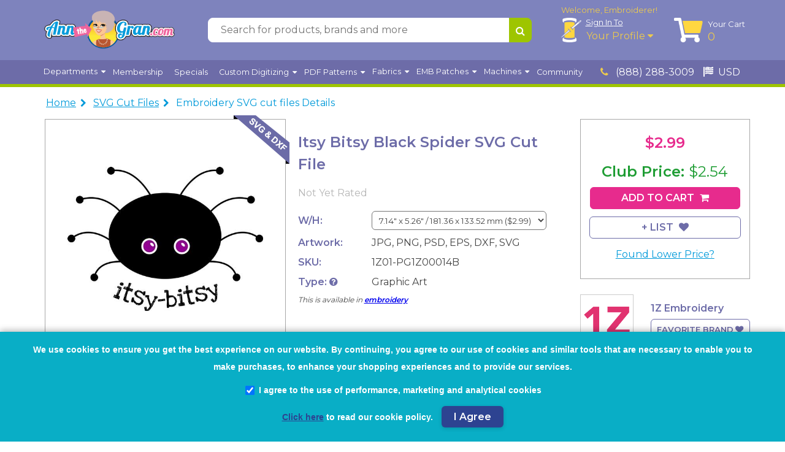

--- FILE ---
content_type: text/html; charset=utf-8
request_url: https://www.annthegran.com/prd/vectorart/1z-embroidery/itsy-bitsy-black-spider/1/pg1z00014b
body_size: 30881
content:
<!DOCTYPE html>
<html class="no-touch no-js" ng-app="storefrontApp" lang="en">

<head>
    <meta charset="utf-8" />
    <meta http-equiv="X-UA-Compatible" content="IE=edge, chrome=1" />
    <meta name="viewport" content="width=device-width, initial-scale=1" />
    <meta name="google-site-verification" content="IbrP91rKzOyQ3vEKoYyK8BVJ3FDDdeDKKQrXXQbM7XY" />
    <meta name="format-detection" content="telephone=no">
    <title>
        Itsy Bitsy Black Spider SVG file -  SVG cut files.com | AnnTheGran.com
    </title>

    <meta property="og:image" content="https://img2.annthegran.com/printart/large/1z_embroidery/pg1z00014b.jpg" />
    <meta property="og:title" content="Itsy Bitsy Black Spider" />
    <meta name="description" content="Download Itsy Bitsy Black Spider SVG Design from 1Z Embroidery at AnnTheGran.com. We have the largest collection of SVG cut files." />
    <meta name="keywords" content="Itsy Bitsy Black Spider svg design by 1Z Embroidery, svg files for cricut, svg files for silhouette, svg files for scan n cut, svg images" />
    <meta name="title" content="Itsy Bitsy Black Spider SVG file - SVG cut files.com | AnnTheGran.com" />
    <meta name="p:domain_verify" content="9b0e35ece357258bea6c9e9cd4579ccd" />

    <link rel="canonical" href="https://www.annthegran.com/prd/vectorart/1z-embroidery/itsy-bitsy-black-spider/1/pg1z00014b" />
    <base href="https://www.annthegran.com/" />

    <script>
//<![CDATA[
      var Shopify = Shopify || {};
      Shopify.shop = "";
      Shopify.theme = {};

//]]>
</script>

    <script src="https://www.annthegran.com/themes/assets/store-settings.js"></script>
    <script src="https://www.annthegran.com/themes/assets/static/bundle/scripts_dependencies.js?v=ocl5p9ub8dqdq7hlhq3ykhmgt-y5cbtzsq-sbsvc_0a"></script>
    <script src="https://www.annthegran.com/themes/assets/static/bundle/atg-scripts.js?v=4f2muha7j6diynqzedjncomutfipd8qlhbcorkuoli4"></script>
    <script src="https://www.annthegran.com/themes/assets/shop.js"></script>
    <link type="text/css" rel="stylesheet" media="all" href="https://www.annthegran.com/themes/assets/default.scss.css" >
    <link type="text/css" rel="stylesheet" media="all" href="https://www.annthegran.com/themes/assets/static/bundle/header_footer_styles.css?v=akkm0cj8zu8q-st_afh7vfw-wckhydpjie86tprcacs" >
    <link type="text/css" rel="stylesheet" media="all" href="https://www.annthegran.com/themes/assets/static/bundle/notification_modal_styles.css?v=-txmp9megxdq1_z7lsl5xn7docrhcsomi9ejpet7kcm" >
    <link type="text/css" rel="stylesheet" media="all" href="https://www.annthegran.com/themes/assets/static/bundle/quick-view_styles.css?v=bf1okmru4expjg7wv50nhdf8ga1masvfa_eqqdoqdhi" >

    <script>
        var BASE_URL = 'https://www.annthegran.com/';
    </script>

    <link rel="icon" href="favicon.ico" type="image/x-icon" sizes="16x16">
    
    
    
    
    

    
    
        
            
            
    
    

    
    

    

    

    
        
    
    
    
    
    
    
    <link rel="preload" as="image" href="https://img2.embroiderydesigns.com/printart/xlarge/1z_embroidery/pg1z00014b.webp">

<script type="application/ld+json">
    {
        "@context": "https://schema.org/",
        "@graph": [
            
            {
                "@type": "Product",
                "@id": "https://www.annthegran.com/prd/vectorart/1z-embroidery/itsy-bitsy-black-spider/1/pg1z00014b#product",
                
                "name": "Itsy Bitsy Black Spider SVG Cut File",
                "category": "SVG Cut File",
                "identifier": {
                    "@type": "PropertyValue",
                    "name": "Product ID",
                    "value": "PG1Z00014B"
                },
                "image": [
                    {
                        "@type": "ImageObject",
                        "name": "Itsy Bitsy Black Spider SVG Cut File",
                        "description": "Download Itsy Bitsy Black Spider SVG Design from 1Z Embroidery at AnnTheGran.com. We have the largest collection of SVG cut files.",
                        "contentUrl": "https://img2.annthegran.com/printart/xlarge/1z_embroidery/pg1z00014b.webp",
                        "thumbnail": "https://img2.annthegran.com/printart/small/1z_embroidery/pg1z00014b.webp",
                        "license": "https://www.annthegran.com/termsconsale",
                        "acquireLicensePage": "https://www.annthegran.com/contact",
                        "creditText": "1Z Embroidery",
                        "creator": {
                            "@type": "Organization",
                            "name": "1Z Embroidery"
                        },
                        "copyrightNotice": "AnntheGran.com",
                        "url": "https://www.annthegran.com/prd/vectorart/1z-embroidery/itsy-bitsy-black-spider/1/pg1z00014b"
                    }
                ],
                "description": "Download Itsy Bitsy Black Spider SVG Design from 1Z Embroidery at AnnTheGran.com. We have the largest collection of SVG cut files.",
                "brand": {
                    "@type": "Brand",
                    "name": "1Z Embroidery"
                },
                "manufacturer": {
                    "@type": "Organization",
                    "name": "1Z Embroidery"
                },
                "mpn": "1z01-pg1z00014b",
                "sku": "1z01-pg1z00014b",
                "weight": {
                    "@type": "QuantitativeValue",
                    "value": "0",
                    "unitCode": "LBR"
                },
                "productionDate": "9/19/2009 11:38:14 AM",
                "additionalProperty": [
                    {
                        "@type": "PropertyValue",
                        "name": "Product Type",
                        "value": "SVG"
                    }
                    
                        
                        
                            ,{
                                "@type": "PropertyValue",
                                "name": "Design Dimensions",
                                "value": "7.14 x 5.26 inches"
                            }
                        
                        
                            ,{
                                "@type": "PropertyValue",
                                "name": "Compatible Formats",
                                "value": "JPG, PNG, PSD, EPS, DXF, SVG"
                            }
                        
                        
                    
                ],
                "offers": {
                    "@type": "Offer",
                    "url": "https://www.annthegran.com/prd/vectorart/1z-embroidery/itsy-bitsy-black-spider/1/pg1z00014b",
                    "priceCurrency": "USD",
                    
                        "price": "2.99",
                    
                    "availability": "https://schema.org/InStock",
                    "itemCondition": "https://schema.org/NewCondition",
                    "seller": {
                        "@type": "Organization",
                        "name": "Ann The Gran"
                    },
                    "hasMerchantReturnPolicy": {
                        "@type": "MerchantReturnPolicy",
                        "name": "Up to 30-Day Return Policy",
                        "url": "https://www.annthegran.com/termsconsale",
                        "returnPolicyCategory": "https://schema.org/MerchantReturnFiniteReturnWindow",
                        "merchantReturnDays": "P30D",
                        "returnMethod": "https://schema.org/ReturnByMail",
                        "applicableCountry": "US",
                        "returnFees": "https://schema.org/FreeReturn",
                        "refundType": "https://schema.org/FullRefund"
                    },
                    "shippingDetails": {
                        "@type": "OfferShippingDetails",
                        
                            "shippingRate": {
                                "@type": "MonetaryAmount",
                                "value": 0,
                                "currency": "USD"
                            },
                            "deliveryTime": {
                                "@type": "ShippingDeliveryTime",
                                "handlingTime": {
                                    "@type": "QuantitativeValue",
                                    "minValue": 0,
                                    "maxValue": 1,
                                    "unitCode": "DAY"
                                },
                                "transitTime": {
                                    "@type": "QuantitativeValue",
                                    "minValue": 0,
                                    "maxValue": 1,
                                    "unitCode": "DAY"
                                }
                            }
                        
                    }
                }
            },
            
            {
			  "@type": "BreadcrumbList",
			  "itemListElement": [
				{
				  "@type": "ListItem",
				  "position": 1,
				  "name": "Home",
				  "item": "https://www.annthegran.com/"
				}
				
				
				  
                  
				  ,
				  {
					"@type": "ListItem",
					
					  "name": "SVG Cut Files",
					  "position": 2,
					  "item": "https://www.annthegran.com/brw/vinyl"
					
				  }
                
				
				  
                  
				  ,
				  {
					"@type": "ListItem",
					
					  
						"name": "Embroidery SVG cut files Details",
					  
					  "position": 3,
					  "item": "https://www.annthegran.com/prd/vectorart/1z-embroidery/itsy-bitsy-black-spider/1/pg1z00014b"
					
				  }
                
				
			  ]
			},
            {
                "@type": "Organization",
                "name": "annthegran.com",
                "url": "https://www.annthegran.com/",
                "logo": "https://www.annthegran.com/themes/assets/atg-lg.png",
                "contactPoint": {
                    "@type": "ContactPoint",
                    "telephone": "888-288-3009",
                    "contactType": "customer service",
                    "availableLanguage": "en"
                },
                "email": "mailto:support@annthegran.com",
                "sameAs": [
                    "https://www.facebook.com/AnntheGranPage",
                    "https://www.instagram.com/annthegran_embroidery/",
                    "https://www.pinterest.com/annthegransite/"
                ]
            },
            {
                "@type": "LocalBusiness",
                "name": "annthegran.com",
                "image": "https://www.annthegran.com/themes/assets/atg-lg.png",
                "url": "https://www.annthegran.com/",
                "telephone": "888-288-3009",
                "address": {
                        "@type": "PostalAddress",
                        "streetAddress": "3400 Dundee Road, Suite #180",
                        "addressLocality": "Northbrook",
                        "addressRegion": "IL",
                        "postalCode": "60062",
                        "addressCountry": "US"
                    },
                    "openingHoursSpecification": {
                    "@type": "OpeningHoursSpecification",
                    "dayOfWeek": [
                        "Monday",
                        "Tuesday",
                        "Wednesday",
                        "Thursday",
                        "Friday",
                        "Saturday",
                        "Sunday"
                    ],
                    "opens": "00:00",
                    "closes": "23:59"
                },
                "sameAs": [
                    "https://www.facebook.com/AnntheGranPage",
                    "https://www.instagram.com/annthegran_embroidery/",
                    "https://www.pinterest.com/annthegransite/"
                ]
            },
            {
                "@type": "WebPage",
                "name": "Best Selling Embroidery Designs",
                "url": "https://www.annthegran.com/brw/designs"
            },
            {
                "@type": "WebPage",
                "name": "Latest Embroidery Designs",
                "url": "https://www.annthegran.com/new/designs"
            },
            {
                "@type": "WebPage",
                "name": "Embroidery Deals & Discounts: Save on Designs, Fonts, Machines & Supplies",
                "url": "https://www.annthegran.com/specials"
            },
            {
                "@type": "WebPage",
                "name": "Digital Embroidery PDF Patterns & Design Instructions",
                "url": "https://www.annthegran.com/themes/all/pdf-patterns"
            },
            {
                "@type": "WebPage",
                "name": "Custom Embroidery Patches",
                "url": "https://www.annthegran.com/brw/patch"
            }
        ]
    }
</script>
    
<!-- GDPR Compliant Analytics Implementation -->
<script>
(function() {
    'use strict';

    // Configuration
    var env = window.__env || {};
    var excludedCountries = env.ExcludedGDPRCountries || ["US", "CA", "AU", "MX"];
    var GTM_ID = 'GTM-KWQ7HC4';
    var GA4_ID = 'G-42CRRBE9Z6';
    var BING_TAG_ID = '109002042';

    // State management
    var analyticsInitialized = false;
    var gdprModalShown = false;
    var ga4ScriptLoaded = false;
    var bingScriptRequested = false;

    // Cookie helper functions
    function getCookie(name) {
        var cookie = document.cookie.match(new RegExp("(^| )" + name + "=([^;]+)"));
        return cookie ? cookie[2] : null;
    }

    // Load GA4 script and configure
    function loadGA4() {
        initializeGtag();

        if (ga4ScriptLoaded) {
            gtag('config', GA4_ID);
            return;
        }

        ga4ScriptLoaded = true;

        var gaScript = document.createElement('script');
        gaScript.async = true;
        gaScript.src = 'https://www.googletagmanager.com/gtag/js?id=' + GA4_ID;
        // Mirror original GA4 initialization calls
        gtag('js', new Date());
        gtag('config', GA4_ID);

        gaScript.addEventListener('error', function(error) {
            console.error('Failed to load GA4 script', error);
            ga4ScriptLoaded = false;
        });
        document.head.appendChild(gaScript);
    }

    // Load Bing conversion tracking
    function loadBingTracking() {
        if (window.uetq && window.uetq.loaded) {
            return;
        }

        window.uetq = window.uetq || [];

        function initializeBing() {
            if (window.uetq.loaded || typeof UET !== 'function') {
                return;
            }
            var options = { ti: BING_TAG_ID, enableAutoSpaTracking: true };
            options.q = window.uetq;
            window.uetq = new UET(options);
            window.uetq.push('pageLoad');
            window.uetq.loaded = true;
        }

        if (bingScriptRequested) {
            initializeBing();
            return;
        }

        bingScriptRequested = true;

        var bingScript = document.createElement('script');
        bingScript.async = true;
        bingScript.src = 'https://bat.bing.com/bat.js';
        bingScript.onload = initializeBing;
        bingScript.onreadystatechange = function() {
            var state = this.readyState;
            if (!state || state === 'loaded' || state === 'complete') {
                initializeBing();
                bingScript.onreadystatechange = null;
            }
        };
        bingScript.onerror = function(error) {
            console.error('Failed to load Bing tracking script', error);
            bingScriptRequested = false;
        };

        var firstScript = document.getElementsByTagName('script')[0];
        firstScript.parentNode.insertBefore(bingScript, firstScript);
    }

    function setCookie(name, value, days) {
        var expires = "";
        if (days) {
            var date = new Date();
            date.setTime(date.getTime() + days * 24 * 60 * 60 * 1000);
            expires = "; expires=" + date.toUTCString();
        }
        document.cookie = name + "=" + value + expires + "; path=/; SameSite=Lax";
    }

    // Check if country is excluded from GDPR
    function isExcludedCountry() {
        var countryCode = getCookie("CountryCode");
        if (!countryCode) return false;
        return excludedCountries.indexOf(countryCode.toUpperCase()) !== -1;
    }

    // Check if user has given consent
    function hasConsent() {
        var cookieConsent = getCookie("CookieConsent");
        var thirdPartyConsent = getCookie("ThirdPartyConsent");
        return cookieConsent === "1" && thirdPartyConsent === "1";
    }

    // Initialize dataLayer and gtag
    function initializeGtag() {
        window.dataLayer = window.dataLayer || [];
        window.gtag = window.gtag || function() {
            window.dataLayer.push(arguments);
        };
    }

    // Set gtag consent
    function setGtagConsent(granted) {
        if (typeof gtag !== 'function') return;
        
        gtag('consent', 'default', {
            'ad_storage': granted ? 'granted' : 'denied',
            'ad_user_data': granted ? 'granted' : 'denied',
            'ad_personalization': granted ? 'granted' : 'denied',
            'analytics_storage': granted ? 'granted' : 'denied'
        });
    }


    // Load Google Tag Manager
    function loadGTM() {
        if (document.querySelector('script[src*="googletagmanager.com/gtm.js"]')) {
            return; // Already loaded
        }

        // Load GTM script
        (function(w, d, s, l, i) {
            w[l] = w[l] || [];
            w[l].push({
                'gtm.start': new Date().getTime(),
                event: 'gtm.js'
            });
            var f = d.getElementsByTagName(s)[0],
                j = d.createElement(s),
                dl = l != 'dataLayer' ? '&l=' + l : '';
            j.async = true;
            j.src = 'https://www.googletagmanager.com/gtm.js?id=' + i + dl;
            f.parentNode.insertBefore(j, f);
        })(window, document, 'script', 'dataLayer', GTM_ID);
    }


    // Create and show GDPR modal
    function createGDPRModal() {
        if (gdprModalShown) return;
        gdprModalShown = true;

        // Create modal HTML
        var modalHTML = `
            <div id="gdpr-modal" style="position: fixed; bottom: 0; left: 0; right: 0;
                background: #09aec6; color: white; padding: 15px; z-index: 9999;
                font-weight: 700; line-height: 35px; text-align: center; font-family: Arial, sans-serif;
                box-shadow: 0 -2px 10px rgba(0,0,0,0.3); display: block;
            ">
                <div style="max-width: 1200px; margin: 0 auto;">
                    <p style="margin: 0; font-size: 14px; line-height: 2;">
                        We use cookies to ensure you get the best experience on our website. By continuing, you agree to our use of cookies and similar tools that are necessary to enable you to make purchases, to enhance your shopping experiences and to provide our services.
                    </p>
                    <div style="margin: 7.5px 0; display: flex; justify-content: center;">
                        <label style="display: flex; align-items: center; font-size: 14px; cursor: pointer;">
                            <input type="checkbox" id="gdpr-consent" checked style="margin-right: 8px; transform: scale(1.2);">
                            I agree to the use of performance, marketing and analytical cookies
                        </label>
                    </div>
                    <div style="margin: 7.5px 0;">
                        <a href="/privacy" target="_blank" rel="noopener noreferrer" style="color: #2D4391; text-decoration: underline; font-size: 14px;">Click here</a>
                        <span style="font-size: 14px;"> to read our cookie policy.</span>
                        <button id="gdpr-agree-btn" style=" 
                            cursor: pointer;
                            font-size: 16px;
                            font-weight: 600;
                            line-height: 35px;
                            margin-left: 10px;
                            color: rgb(255, 255, 255);
                            background-color: rgb(45, 67, 145);
                            box-shadow: rgba(0, 0, 0, 0.15) 0px 2px 6px;
                            border-width: initial;
                            border-style: none;
                            border-color: initial;
                            border-image: initial;
                            padding: 0px 20px;
                            border-radius: 6px;
                            transition: background-color 0.2s, box-shadow 0.2s, -webkit-box-shadow 0.2s;
                        ">I Agree</button>
                    </div>
                </div>
            </div>
        `;

        // Insert modal into DOM
        document.body.insertAdjacentHTML('beforeend', modalHTML);

        // Add event listener for agree button
        document.getElementById('gdpr-agree-btn').addEventListener('click', handleGDPRAgreement);
    }

    // Handle GDPR agreement
    function handleGDPRAgreement() {
        var isChecked = document.getElementById('gdpr-consent').checked;
        
        // Fetch GDPR expiration from API
        fetch("storefrontapi/getgdprexpiration")
            .then(function(response) {
                return response.json();
            })
            .then(function(data) {
                // Set cookies with API-provided expiration
                setCookie("CookieConsent", "1", data);
                setCookie("ThirdPartyConsent", isChecked ? "1" : "0", data);
                
                // Hide modal
                var modal = document.getElementById('gdpr-modal');
                if (modal) {
                    modal.style.display = 'none';
                }
                
                // Load analytics if third-party consent given
                if (isChecked) {
                    loadAnalytics();
                }
            })
            .catch(function(error) {
                console.error("Error fetching GDPR expiration:", error);
                // Fallback: set cookies with default expiration (365 days)
                setCookie("CookieConsent", "1", 365);
                setCookie("ThirdPartyConsent", isChecked ? "1" : "0", 365);
                
                // Hide modal
                var modal = document.getElementById('gdpr-modal');
                if (modal) {
                    modal.style.display = 'none';
                }
                
                // Load analytics if third-party consent given
                if (isChecked) {
                    loadAnalytics();
                }
            });
    }

    // Load all analytics
    function loadAnalytics() {
        if (analyticsInitialized) return;
        analyticsInitialized = true;

        // Initialize gtag
        initializeGtag();
        
        // Set consent to granted
        setGtagConsent(true);
        
        // Load GTM (which handles tags configured within)
        loadGTM();

        // Ensure GA4 fires directly for conversions
        loadGA4();

        // Load Bing conversion tracking
        loadBingTracking();
    }

    // Main initialization function
    function initializeAnalytics() {
        // Initialize gtag first
        initializeGtag();

        if (isExcludedCountry()) {
            // For excluded countries, load analytics immediately
            setGtagConsent(true);
            loadAnalytics();
        } else {
            // For non-excluded countries, check existing consent
            if (hasConsent()) {
                // User already consented, load analytics
                setGtagConsent(true);
                loadAnalytics();
            } else {
                // No consent yet, set denied and show modal
                setGtagConsent(false);
                createGDPRModal();
            }
        }
    }

    // Wait for DOM to be ready
    function waitForDOM() {
        if (document.readyState === 'loading') {
            document.addEventListener('DOMContentLoaded', initializeAnalytics);
        } else {
            initializeAnalytics();
        }
    }

    // Listen for country code changes
    document.addEventListener('CountryCodeCookieSet', function() {
        if (!analyticsInitialized) {
            initializeAnalytics();
        }
    });

    // Fallback: check for country code periodically
    var checkInterval = setInterval(function() {
        var countryCode = getCookie("CountryCode");
        if (countryCode && !analyticsInitialized) {
            initializeAnalytics();
            clearInterval(checkInterval);
        }
    }, 500);

    // Stop checking after 10 seconds
    setTimeout(function() {
        clearInterval(checkInterval);
        if (!analyticsInitialized) {
            console.log("Country detection timeout, initializing analytics anyway");
            initializeAnalytics();
        }
    }, 10000);

    // Start initialization
    waitForDOM();
})();
</script>



    <!-- Preload Fonts for Performance -->
    <link rel="preload"
        href="https://fonts.googleapis.com/css2?family=Lobster&family=Montserrat:wght@400;600&display=swap" as="style">

    <!-- Preconnect to Google Fonts -->
    <link rel="preconnect" href="https://fonts.googleapis.com">
    <link rel="preconnect" href="https://fonts.gstatic.com" crossorigin>

    <!-- Load Fonts -->
    <link href="https://fonts.googleapis.com/css2?family=Lobster&family=Montserrat:wght@400;600&display=swap"
        rel="stylesheet">
</head>

<body id="" style="margin: 0;" ng-cloak ng-controller="mainController"
    ng-init="baseUrl='https://www.annthegran.com/'" ng-class="{ 'app-modal-open': appModalOpen }"
    class="template-products/product">
    <!-- #region Section - super header -->
<div ng-init="getSuperHeaderAds()" id="superHeaderContainer">
    <div
        ng-show="superHeaderAds"
        class="superad flex center"
        ng-style="{'background-color': superHeaderAds.bgColor ? superHeaderAds.bgColor : '#000'}"
    >
        <div class="wrapper flex center">
            <a
                class="flex center"
                title="{{superHeaderAds.title}}"
                ng-href="{{superHeaderAds.adURL}}"
                rel="nofollow"
            >
                <img
                    id="superHeader"
                    class="img-superheader"
                    alt="{{superHeaderAds.title}}"
                >
            </a>
        </div>
    </div>
</div>
<!-- #endregion -->


    <div ng-controller="headerController" ng-init="getNavbarContent()">
        <div class="hdr_top snippet">
    <div class="wrapper search-header flex">
        <div class="site-logo flex center">
            <i class="fa fa-bars show-sm color-white cursor-pointer" id="ShowMobileNav" aria-hidden="true"></i>
            <div id="logo" style="cursor: pointer;" title="Ann The Gran">
                <a href="/" aria-label="AnnTheGran.com Logo"></a>
            </div>
        </div>
        <div class="flex center account">
            <div class="user flex column center">
                <div class="color-yellow content-one welcome-msg txt-capitalize">
                    
                    <span class="hide-xs">
                        Welcome, Embroiderer!
                    </span>
                    
                </div>
                <div class="flex">
                    <div class="hide-sm">
                        <img lazy-load src="loading.gif" name="thread.webp" alt="thread" width="33" height="40" aria-hidden="true">
                    </div>
                    <div class="flex column profile-content">
                        
                        <div class="content-one color-white cursor-pointer sign_in">
                            <a style="color: inherit;" href="/account">
                                Sign In
                                <span class="hide-sm"> To</span>
                            </a>
                        </div>
                        <div class="hide-sm">
                            <span class="dropdown color-yellow color-pink-hover">
                                <a class="color-yellow" href="/account" class="dropdown-toggle cursor-pointer"
                                    data-toggle="dropdown">Your Profile <i
                                        class="fa fa-caret-down"></i></a>
                                <ul class="dropdown-menu">
                                    <li>
                                        <a href="/account">Manage Profile</a>
                                    </li>
                                    <li>
                                        <a href="/account/orderhistory">Order History</a>
                                    </li>
                                    <li>
                                        <a href="/account/downloads">Downloads</a>
                                    </li>
                                    <li>
                                        <a href="/favorites/myfavorites">Favorites</a>
                                    </li>
                                </ul>
                            </span>
                        </div>
                        
                    </div>
                </div>
            </div>
            <div class="cart flex">
                <a href="/cart" class="flex">
                    <div>
                        <img style="margin-right: 0.5em;" lazy-load src="loading.gif" name="cart.webp" alt="cart"  width="47" height="40"
                            aria-hidden="true">
                    </div>
                    <div class="flex column">
                        <div class="hide-sm content-one color-white">Your Cart</div>
                        <div class="color-yellow cart-count" ng-cloak ng-bind="cartItemsCounterRS"></div>
                    </div>
                </a>
            </div>
        </div>
        <div class="search snippet" ng-controller="SearchBarController">
    <form method="get" role="search" name="formSearch" autocomplete="off" style="width: 100%; flex-wrap: wrap;"
        class="flex row search-bar" action="javascript:void(0);">
        <div class="flex row" style="width: 100%;">
            <input type="text" id="search" name="searchterm" class="searchTerm" autocomplete="off" ng-model="searchTerm"
                ng-keyup="suggest()" ng-keydown="changeSelection($event, 1)"
                aria-label="Search for products, brands and more" placeholder="Search for products, brands and more">
            <button type="submit" class="searchButton" ng-click="searchBtnClick($event)"
                aria-label="Search for products, brands and more">
                <i class="fa fa-search" aria-hidden="true"></i>
            </button>
        </div>
        <div style="width: 100%; position: relative;">
            <div
                style="z-index: 15;" id="divSearchResults"
                class="search-result-container no-results"
                ng-if="showNoresults"
                ng-cloak
            >
                No Results found
            </div>
            <div style="z-index: 15; position: absolute; margin-top: -5px;" id="divSearchResults"
                class="search-result-container"
                ng-show="(autocorrectTerms.length > 0 || suggestedTerms.length > 0 || suggestedProducts.length > 0 || suggestedBrandList.length > 0 || suggestedCategoryList.length > 0)"
                ng-cloak
            >
                <div id="divSuggestions" ng-show="autocorrectTerms.length > 0 || suggestedTerms.length > 0">
                    <div class="search-field-header">
                        <span>SUGGESTIONS</span>
                        <span ng-click="closeSuggestions()">Close</span>
                    </div>
                    <div class="search-field-container color-gray">
                        <div ng-repeat="term in suggestedTerms| limitTo:filterLimit track by $index"
                            style="cursor:pointer;">
                            <div class="search-field-suggest-container" style="width:100%;">
                                <a
                                    ng-href="/brw/all?searchterm={{term.text | formatQueryStringWithSpace}}">
                                    {{term.text}}
                                </a>
                            </div>
                        </div>
                    </div>
                </div>
                <div id="divCategories" ng-show="suggestedCategoryList.length > 0">
                    <div class="search-field-header">
                        CATEGORIES
                    </div>
                    <div class="search-field-container">
                        <div ng-repeat="category in suggestedCategoryList track by $index">
                            <span>
                                <a
                                    class="search-result-anchor"
                                    tabindex="View All Products"
                                    title="{{term.text}}"
                                    ng-href="/themes/all/{{category.key | formatQueryStringWithSpace}}"
                                >
                                    {{category.key}}&nbsp;({{category.doc_count | number}})
                                </a>
                            </span>
                        </div>
                    </div>
                </div>
                <div id="divBrands" ng-show="suggestedBrandList.length > 0">
                    <div class="search-field-header">
                        BRANDS
                    </div>
                    <div class="search-field-container">
                        <div ng-repeat="brand in suggestedBrandList track by $index">
                            <span>
                                <a class="search-result-anchor"
                                    ng-href="/brands/{{brand.key | formatQueryStringWithSpace}}/all"
                                    title="{{brand.key }}&nbsp;({{brand.doc_count | number}})"
                                    tabindex="View All Products">
                                    {{brand.key }}&nbsp;({{brand.doc_count | number}})
                                </a>
                            </span>
                        </div>
                    </div>
                </div>
                <div id="divSearchProducts" ng-show="suggestedProducts.length > 0">
                    <div class="search-field-header">
                        <span>
                            PRODUCTS
                        </span>
                        <span>
                            <a
                                ng-href="brw/all/{{searchTerm | formatQueryStringWithSpace}}">
                                View Results
                            </a>
                        </span>
                    </div>
                    <div class="search-field-container" style="padding: 0;">
                        <div style="border-bottom: 1px solid #CCCCCC;"
                            ng-repeat="prd in suggestedProducts track by $index">
                            <div class="search-result-prd-container flex row">
                                <div class="img-container flex center">
                                    <a
                                        ng-if="prd && prd._source"
                                        ng-href="{{ getProductUrl(prd._source.definitionName, prd._source.catalog, prd._source.name, prd._source.itemId) }}">
                                        <div class="flex center">
                                            <img ng-src="{{prd.imageUrl ? prd.imageUrl : getImageUrl(prd._source.definitionName, prd._source.catalog, prd._source.itemId)}}"
                                                onmousedown="return false;"
                                                oncontextmenu="alert('Images are copyright-protected!');return false;"
                                                onselectstart="return false">
                                        </div>
                                    </a>
                                </div>
                                <div class="info-container flex column">
                                    <div>
                                        <a 
                                            ng-if="prd && prd._source"
                                            class="search-result-anchor" 
                                            title="{{prd._source.name}}"
                                            ng-href="{{ prd.url ? prd.url : getProductUrl(prd._source.definitionName, prd._source.catalog, prd._source.name, prd._source.itemId) }}"
                                        >
                                            {{prd._source.name | lowercase}}
                                        </a>
                                    </div>
                                    <div class="search-result-product">
                                        {{prd._source.brand}}
                                    </div>
                                    <div class="search-result-product">
                                        {{prd._source.itemId | uppercase}}
                                    </div>
                                    <div class="search-result-product" ng-bind="prd._source.definitionName | getProductType"></div>
                                    <div ecom-star-review class="searchbar-rating"
                                        ng-class="{'not-rated': (prd._source.rating == undefined || prd._source.rating <= 0)}"
                                        review={{prd._source.rating}}
                                    ></div>
                                </div>
                            </div>
                        </div>
                    </div>
                </div>
            </div>
        </div>
    </form>
</div>

        <script>
            $("#ShowMobileNav").on("click", function () {
                $(".mobile-nav.snippet").animate({
                    width: 'toggle'
                });
            });
        </script>
    </div>
</div>
        <div class="hdr_bottom snippet" ng-mouseleave="onDropdownHover(false, data.content.length > 0 )"  >
    <div id="dropdown-bg" class="dropdown-bg" style="z-index: 10;" ng-if="isDropdownActive"></div>
    <div class="wrapper flex" style="position:relative">
        <div class="flex center nav-container" ng-repeat="data in navbar_content" style="z-index: 11;">
            <div>
                <div class="flex center">
                    <span
                        class="dropdown unset"
                        ng-mouseenter="onDropdownHover(true, data.content.length > 0 )"
                        ng-mouseleave="onDropdownHover(false, data.content.length > 0 )"
                    >
                            <div
                                data-toggle="dropdown"
                                ng-if="data && data.href == undefined"
                                class="a-link dropdown-toggle color-white no-text-decoration cursor-pointer"
                            >
                                <span ng-bind-html="data.title"></span> &nbsp;<i class="fa fa-caret-down" ng-if="data.content.length > 0"></i>
                            </div>
                            <a
                                ng-if="data && data.href != undefined"
                                data-toggle="dropdown"
                                class="dropdown-toggle color-white no-text-decoration cursor-pointer"
                                ng-href="{{data.href}}"
                            >
                                <span ng-bind-html="data.title"></span> &nbsp;<i class="fa fa-caret-down" ng-if="data.content.length > 0"></i>
                            </a>
                            <ul class="dropdown-menu flex row {{data.isDropdown ? 'regular' : 'multi'}}" ng-if="data.content.length > 0 &&  !data.isMultiDropdown">
                                <div class="hdr-options">
                                    <li class="clickable" ng-repeat="content in data.content">
                                        <a
                                            ng-if="content.href"
                                            ng-href="{{content.href}}"
                                            ng-bind-html="content.title"
                                            ng-class="{'caret-right': content.content.length > 0, 'special-fa': content.requiresTag}"
                                        ></a>
                                        <div
                                            class="a-link"
                                            ng-if="!content.href"
                                            ng-bind-html="content.title"
                                            ng-class="{'caret-right': content.content.length > 0, 'special-fa': content.requiresTag}"
                                        ></div>
                                        <div class="hdr-content" ng-if="content.content.length > 0 ">
                                            <div class="flex row full-width">
                                                <div class="flex column options" ng-repeat="optionz in content.content"  ng-class="{'wider' : optionz.isWider =='true'}">
                                                    <div ng-repeat="options in optionz.content" >
                                                        <ul class="img-section" data-ng-if="options.imgSection == 'true'  && options.showSpecialsContent != 'true' ">
                                                            <li>
                                                                <a class="header word-break" data-ng-href="{{options.href}}">
                                                                    <img lazy-load src="loading.gif" name="{{options.imgUrl}}" alt="{{options.title}}" class="lazyload" >
                                                                </a>
                                                                <a  data-ng-href="{{options.href}}">
                                                                  <div class="header word-break">  {{options.title}}</div>
                                                                </a>
                                                                <div class="desc" data-ng-bind="options.content" data-ng-if="options.content"></div>
                                                                <a
                                                                    data-ng-href="{{options.href}}"
                                                                >
                                                                    <span ng-bind-html="options.hrefLabel" class="word-break"></span>
                                                                        <i class="fa fa-arrow-right"></i>
                                                                </a>
                                                            </li>
                                                        </ul>
                                                        <ul data-ng-if="options.imgSection != 'true' && options.showSpecialsContent != 'true' ">
                                                            <div class="header word-break"  ng-bind-html="options.title" ng-if="options.href == undefined"></div>
                                                            <a class="header word-break" ng-href="{{options.href}}" ng-bind-html="options.title" ng-if="options.href && options.href.length >0"></a>
                                                            <div class="content" ng-if="options.content.length > 0" ng-repeat="option in options.content">
                                                                <a ng-click="showAlert('Coming soon')" ng-if="option.notAvailable && option.notAvailable == 'true'">
                                                                    <span ng-bind-html="option.title" class="word-break"></span>
                                                                    <i class="fa fa-arrow-right hide-right-arrow " ng-if="option.showArrowRight"></i>
                                                                </a>
                                                                <a ng-href="{{option.href}}" ng-if="option.notAvailable != 'true'">
                                                                    <span ng-bind-html="option.title" class="word-break"></span>
                                                                    <i class="fa fa-arrow-right hide-right-arrow" ng-if="option.showArrowRight"></i>
                                                                </a>
                                                            </div>
                                                            <a
                                                                class="view-all content"
                                                                ng-if="options.isViewAllReqd"
                                                                ng-href="{{options.viewAllhref}}"
                                                            >
                                                                View All <i class="fa fa-arrow-right"></i>
                                                            </a>
                                                        </ul>
                                                        <ul  data-ng-if ="options.showSpecialsContent == 'true' " ng-init="getActiveSales(data.resetCache);">
                                                            <div class="header word-break"  ng-bind-html="options.title" ng-if="options.href == undefined"></div>
                                                            <div class="content" ng-if="sales.length > 0" ng-repeat="option in sales | limitTo:15">
                                                                <a ng-click="showAlert('Coming soon')" ng-if="option.notAvailable && option.notAvailable == 'true'">
                                                                    <span ng-bind-html="option.title" class="word-break"></span>
                                                                    <i class="fa fa-arrow-right hide-right-arrow" ng-if="option.showArrowRight"></i>
                                                                </a>
                                                                <a ng-href="{{option.href}}" ng-if="option.notAvailable != 'true'">
                                                                    <span ng-bind-html="option.title" class="word-break"></span>
                                                                    <i class="fa fa-arrow-right hide-right-arrow" ng-if="option.showArrowRight"></i>
                                                                </a>
                                                            </div>
                                                            <a
                                                                class="view-all content"
                                                                ng-if="true"
                                                                ng-href="/specials"
                                                            >
                                                                View All <i class="fa fa-arrow-right"></i>
                                                            </a>
                                                        </ul>
                                                    </div>
                                                </div>
                                            </div>
                                        </div>
                                    </li>
                                </div>
                            </ul>
                            <ul class="dropdown-menu flex row mul" ng-if="data.content.length > 0 &&  data.isdropdown !='true' && data.isMultiDropdown == 'true'">
                                <li class="clickable multi-width" ng-repeat="optionz in data.content">
                                    <div class="flex column options" ng-repeat="options in optionz.content">
                                        <ul class="img-section" data-ng-if="options.imgSection == 'true'">
                                            <li>
                                                <a class="header word-break" data-ng-href="{{options.href}}">
                                                    <img lazy-load src="loading.gif" name="{{options.imgUrl}}" alt="{{options.title}}" class="lazyload" >
                                                </a>
                                                <a  data-ng-href="{{options.href}}">
                                                    <div class="header word-break">  {{options.title}}</div>
                                                </a>
                                                <div class="desc word-break" data-ng-bind="options.content" data-ng-if="options.content"></div>
                                                <a
                                                    data-ng-href="{{options.href}}"
                                                >
                                                    <span ng-bind-html="options.hrefLabel"></span>
                                                        <i class="fa fa-arrow-right"></i>
                                                </a>
                                            </li>
                                        </ul>
                                        <ul class="img-section" data-ng-if="options.imgSection != 'true'">  
                                            <div class="header word-break" ng-bind-html="options.title" ng-if="options.href == undefined"></div>
                                            <a class="header word-break" ng-href="{{options.href}}" ng-bind-html="options.title" ng-if="options.href && options.href.length >0"></a>
                                            <div class="content" ng-if="options.content.length > 0" ng-repeat="option in options.content">
                                                <a ng-href="{{option.href}}" ng-if="option.notAvailable != 'true'">
                                                    <span class="word-break" ng-bind-html="option.title"></span>
                                                </a>
                                            </div>
                                        </ul>
                                    </div>
                                </li>
                            </ul>
                    </span>
                </div>
            </div>
        </div>
        <div class="right-content flex row">
            <!-- <span class="flex center">
                <a class="flex center" href="#">
                    <img src="fa-comment-dollar.svg" alt="sell with us" aria-hidden="true" style="width: 1em;">
                    Sell with Us
                </a>
            </span> -->
            <!-- <span class="flex center">
                <a href="#">
                    <i class="fa fa-commenting" aria-hidden="true"></i>
                    Chat with Ann
                </a>
            </span> -->
            <span class="flex center">
                <a href="#">
                    <i class="fa fa-phone" aria-hidden="true"></i>
                    (888) 288-3009
                </a>
            </span>
            <span class="flex center disabled" style="margin-left: 15px;">
                <a class="flex center" href="#">
                    <img src="fa-flag-usa.svg" alt="USD" aria-hidden="true" style="width: 1em;">
                    USD &nbsp;
                    <!-- <i class="fa fa-caret-down" style="color: #FFF;"></i> -->
                </a>
            </span>
        </div>
    </div>
</div>

        <div class="mobile-nav snippet active" style="z-index: 99;">
    <div class="nav-content flex">
        <div class="nav-header flex row">
            <div class="nav-left fa fa-caret-left color-white flex center d-none" id='nav-left'></div>
            <div class="msg txt-capitalize" id="welcomeMessage">
                
                    Welcome, Embroiderer!
                
            </div>
            <div class="msg d-none flex center cursor-pointer" id="activeNav"></div>
            <div class="nav-close">
                <i class="fa fa-times color-white"></i>
            </div>
        </div>
        <div class="nav-options overflow-y-auto" id='nav-content'>
            <!-- Dynamic Content here -->
        </div>
    </div>

    <div id="nav-home" class="d-none">
        <div>
            <div class="flex border-bottom">
                <ul class="home">
                    <li>
                        <a href="#">
                            Home
                        </a>
                    </li>
                </ul>
            </div>
            <div id="nav-maincontent" class="flex nav-sections" ng-repeat="content in mobile_navbar_content" ng-if="content.id == null" >
                <div class="heading" ng-bind="content.title" ></div>
                <ul class="left-nav">
                    <li class="header" ng-repeat="options in content.content">
                        <div
                            class="{{options.css != null ? options.css : ''}}"
                            ng-class="{'caret-right': options.name != null }"
                            name="{{ options.name }}"
                        >
                            <a ng-href="{{options.href}}" style="color: inherit; text-decoration: none;" ng-if="options.href">
                                <i class="fa fa-left {{options.icon}}" ng-if="options.icon != null"></i>
                                <span ng-bind-html="options.title"></span>
                            </a>
                            <span class="a-link" style="color: inherit; cursor: pointer;" ng-if="!options.href">
                                <i class="fa fa-left {{options.icon}}" ng-if="options.icon != null"></i>
                                <span ng-bind-html="options.title"></span>
                            </span>
                        </div>
                    </li>
                </ul>
            </div>
        </div>
    </div>

    <div id="{{content.id}}" class="d-none" ng-repeat="content in mobile_navbar_content" ng-if="content.id != null">
        <div>
            <!-- <div class="view-all" id="view-all">View All</div>
            <div class="view-all d-none" id="hide-all">Hide All</div> -->
            <div class="flex">
                <ul class="left-nav" ng-if="!content.isSpecials">
                    <li class="header option" ng-class="{'no-option': options.href}" ng-repeat="options in content.content">
                        <div ng-class="{'caret-down': options.content.length > 0, 'active': $first }" name="shop-navOne" ng-bind-html="options.title"  ng-if="!options.href"></div>
                        <a
                            ng-if="options.href"
                            ng-bind-html="options.title"
                            ng-href="{{options.href}}"
                        ></a>
                        <ul class="options">
                            <li ng-repeat="option in options.content">
                                <a onclick="alert('Coming soon')" ng-bind-html="option.title" ng-if="option.notAvailable && option.notAvailable == 'true'"></a>
                                <a
                                    ng-if="option.notAvailable != 'true'"
                                    ng-href="{{option.href}}"
                                    ng-bind-html="option.title"
                                ></a>
                            </li>
                            <li ng-if="options.isViewAllReqd">
                                <a
                                    ng-if="options && options.viewAllhref"
                                    ng-href="{{options.viewAllhref}}"
                                >
                                    View All <i class="fa fa-arrow-right ml-5"></i>
                                </a>
                            </li>
                        </ul>
                    </li>
                </ul>
                <ul class="left-nav" ng-if="content.isSpecials">
                    <li class="header option" ng-class="{'no-option': sale.href}" ng-repeat="sale in sales">
                        <div ng-class="{'caret-down': sale.content.length > 0, 'active': $first }" name="shop-navOne" ng-bind-html="sale.title"  ng-if="!sale.href"></div>
                        <a
                            ng-if="sale && sale.href"
                            ng-bind-html="sale.title"
                            ng-href="{{sale.href}}"
                        ></a>
                    </li>
                </ul>
            </div>
        </div>
    </div>
</div>

<script>
    $(document).ready(
        function(){
            $('#nav-left').hide();
            $('#nav-content').html($('#nav-home').html());

            $(document).on("click", ".mobile-nav .fa-times", (function (event) {
                event.preventDefault();
                $(".mobile-nav").animate({ width: 'toggle' });
            }));
            waitForRender();
            function waitForRender() {
                var interval = setInterval(function() {
                    if ($('#nav-maincontent').html() != undefined) {
                        clearInterval(interval);
                        $('#nav-content').html($('#nav-home').html());
                    }
                }, 100);
            }

            // $(document).on("click", ".mobile-nav #view-all", (function (event) {
            //     $('#view-all').hide();
            //     $('#hide-all').show();
            //     $('.option').children("div").addClass('active');
            //     $('.option').children("ul").slideDown();
            // }));

            // $(document).on("click", ".mobile-nav #hide-all", (function (event) {
            //     $('#view-all').show();
            //     $('#hide-all').hide();
            //     $('.option').children("div").removeClass('active');
            //     $('.option').children("ul").slideUp();
            // }));

            $(document).on('click', ".mobile-nav .caret-right", (function (event) {
                var id = $(this).attr('name')
                $('#nav-left').css('display', 'flex');
                $('#welcomeMessage').hide();
                $('#activeNav').html($(this).text()).css('display', 'flex');
                $('#nav-content').html(null); // make content null if id is not available
                $('#nav-content').html($('#'+id).html());
            }));

            $(document).on('click', ".mobile-nav .nav-left", (function (event) {
                $('#nav-left').hide();
                $('#welcomeMessage').show();
                $('#activeNav').hide();
                $('#nav-content').html($('#nav-home').html());
            }));

            $(document).on('click', ".mobile-nav #activeNav", (function (event) {
                $('#nav-left').hide();
                $('#welcomeMessage').show();
                $('#activeNav').hide();
                $('#nav-content').html($('#nav-home').html());
            }));

            $(document).on('click', ".mobile-nav .option", (function (event) {
                event.stopPropagation();
                $(this).children("div").toggleClass('active');
                $(this).children("ul").slideToggle();
                // var activeCount = $(this).parent().children("li").children(".active").length;
                // if( activeCount === 0){
                //     $(".mobile-nav #view-all").show();
                //     $(".mobile-nav #hide-all").hide();
                // }
                // if(activeCount === $(this).parent().children("li").length){
                //     $(".mobile-nav #view-all").hide();
                //     $(".mobile-nav #hide-all").show();
                // }
            }));

            checkHeight();
            function checkHeight() {
                if ($(window).innerHeight() > 800) {
                    $(".nav-options > div").addClass('small');
                }
                else {
                    $(".nav-options > div").removeClass('small');
                }
            }

            $(window).resize(function () {
                if ($(window).width() > 992) {
                    $(".mobile-nav.snippet").css("display", "none");
                }
                checkHeight();
            });
        }
    );
</script>

    </div>

        
<nav ng-if="!isModalActive" class="breadcrumb snippet flex row wrapper" role="navigation" aria-hidden="true">
  <div>
    <a href="https://www.annthegran.com/" title="Home">Home</a>
  </div>
  
  
  
  
  <div>
    <span class="fa fa-chevron-right"></span>
    <a href="https://www.annthegran.com/brw/vinyl">SVG Cut Files</a>
  </div>
  
  
  
  
  <div>
    <span class="fa fa-chevron-right"></span>
    <a class="current"> Embroidery SVG cut files Details</a>
  </div>
  
  
  <link type="text/css" rel="stylesheet" media="all" href="https://www.annthegran.com/themes/assets/static/bundle/breadcrumb-styles.css?v=6vgqhljawabrwczh4jsw8ojof-9r2qgne-3det69xsa" >
</nav>



        <ecom-quick-view></ecom-quick-view>
    <script defer src="https://www.annthegran.com/themes/assets/static/bundle/quickView.js?v=6Gg2oR69oyw5z7JjzcHsqUMRZIwCSy_P1lLXv31cIz4"></script>

    <main class="main-content page-content" role="main" id="main-content">
        <link type="text/css" rel="stylesheet" media="all" href="https://www.annthegran.com/themes/assets/static/bundle/product-styles.css?v=acsxtvfu28uaq3pbfd0l4ynegu9vdtzoqunxknasorg" >
<script src="https://www.annthegran.com/themes/assets/static/bundle/product-scripts.js?v=qe2r2hleuf9gr8enul59sdownt1j05oicg3idxxprba"></script>
<script src="https://www.google.com/recaptcha/api.js"></script>

<h1 class="d-none">Itsy Bitsy Black Spider SVG file -  SVG cut files.com</h1>
<h2 class="d-none">Download Itsy Bitsy Black Spider SVG Design from 1Z Embroidery at AnnTheGran.com. We have the largest collection of  SVG cut files.</h2>

    <div ng-controller="ProductController" ng-init=initialize() ng-cloak>
        

        <!-- #region Recently Viewed -> For upating top picks section-->
        <div ng-controller="recentlyViewedController"
             ng-init="updateRecentlyViewed('1z01-pg1z00014b');"></div>
        <!-- #endregion -->
        <!-- #region Modals -->
        <div class="modal flex center large-view" ng-show="showLargeView" id="image-large-modal" style="z-index: 15;">
    <div>
        <i class="fa fa-times modal-close" alt="close" ng-click="toggleModal('showLargeView', false);"></i>
        <div class="mdl-content flex center">
            <i 
                title="Previous"
                class="fa fa-chevron-left" 
                ng-click="onImageChange('prev')"
                ng-if="inspirationImages && inspirationImages.length > 0 && +(currentProduct.id) != 0"
            ></i>
            <i 
                title="Next"
                class="fa fa-chevron-right" 
                ng-click="onImageChange('next')"
                ng-if="inspirationImages && inspirationImages.length > 0 && currentProduct.id != inspirationImages.length - 1" 
            ></i>
            <div class="flex square-box">
                <div class="flex square-content">
                    <div class="flex center large-img">
                        <img 
                            onmousedown="return false;" 
                            onselectstart="return false"
                            id="prdLgImg"
                            oncontextmenu="alert('Images are copyright-protected!');return false;" 
                        >
                        <video
                        controls
                        autoplay
                        id="prdLgVideo"
                        aria-hidden="true"
                        style="display: none;"
                    >
                    </div>
                </div>
            </div>
        </div>
    </div>
</div>

        <div class="modal flex center colors-threads" ng-show="showColorThreadsModal" id="colors-threads" style="z-index: 15;">
    <div>
        <div class=" flex center header">
            <span> COLOR SEQUENCE </span>
            <i class="fa fa-times modal-close" alt="close" ng-click="toggleModal('showColorThreadsModal', false);"></i>
        </div>
        <div class="content">
            <div class="flex center" ng-if="colors.length == 0">
                <i class="fa fa-spin fa-spinner"></i>
            </div>
            <div ng-if="colors.length > 0">
                <div class="flex row">
                    <div class="flex row brand-section" ng-if="threadMfg">
                        <div>
                            <b>Thread Brand </b> -
                        </div>
                        <div>
                            &nbsp; <span ng-bind="threadMfg + ' ' + threadType"></span>
                        </div>
                    </div>
                    <div class="flex row print-section">
                        <div class="flex row center" ng-click="onPrdColorSeqPrint()">
                            <i class="fa fa-print" aria-hidden="true"></i>
                            <a href="" class="txt-capitalize"> print </a>
                        </div>
                        <div> | </div>
                        <div class="flex row center">
                            <img src="thread_converter.gif" aria-hidden="true" alt="thread_converter">
                            <a
                                ng-href="{{ threadMfg != null ? 'threads/threadconverter?threadMfg=' + (threadMfg | lowercase) + '&threadType=' + (threadType | lowercase) + '&productid=' + (prdId | lowercase) : 'threadconversionchart'}}"
                            > Thread Converter </a>
                        </div>
                        <div> | </div>
                        <div class="flex row print-section">
                            <form action="https://www.annthegran.com/downloadresources" method="post">
                                <input name="vendor" type="hidden" value="{{ catalog }}" />
                                <input name="productid" type="hidden" value="{{ prdVariant }}" />
                                <button class="download-pdf" type="submit"
                                    title="Download Color PDF">Download Pdf</button>
                            </form>
                        </div>
                    </div>
                </div>
                <div>
                    <div class="flex row colors-section">
                        <div class="flex row" href="#" ng-repeat="color in colors track by $index">
                            <div class="flex center color-code" ng-class="{'active': $first}">
                                <div ng-if="color.bgCode != ''" ng-style="{'background-color':color.bgCode}"></div>
                                <img ng-if="color.bgCode == ''" src="rgbunavailable.png" aria-hidden="true">
                            </div>
                            <div class="flex row color-title">
                                <span ng-if="color.seqNo" ng-bind="color.seqNo + '.'"></span>
                                <a class="inactive" ng-if="color.bgCode.length < 4" ng-bind-html="color.title"
                                    href=""></a>
                                <a ng-bind-html="color.title" ng-if="color.bgCode.length > 3"
                                    ng-href="{{color.threadUrl}}"></a>
                            </div>
                        </div>
                    </div>
                </div>
            </div>
        </div>
    </div>
</div>

        
        <div class="modal flex center mdl-copyright" ng-if="showCopyrightModal" id="copyright" style="z-index: 15;">
    <div ng-init="getProductCopyright('1z01-pg1z00014b')">
        <div>
            <div class=" flex center header">
                <span class="txt-uppercase">Copyright <span class="show-xs"> Info</span><span class="hide-xs"> Information</span></span>
                <i class="modal-close fa fa-times" alt="close" ng-click="toggleModal('showCopyrightModal', false);"></i>
            </div>
            <div class="content">
                <div class="title fw-600 mb-5">Itsy Bitsy Black Spider</div>
                <div class="mb-5">
                    &copy; Copyright By 
                    <span class="special fw-600">
                        {{prdBrand}}
                    </span>
                </div>
                <div class="mb-5" ng-if="productCopyright && productCopyright.copyrightsText_Html">
                    <ng-bind-html ng-bind-html="productCopyright.copyrightsText_Html"></ng-bind-html>
                </div>
                <span class="special"><i>By licensing this design you agree to these terms:</i></span> This design is copyright protected by {{prdBrand}} and may not be distributed, altered or unaltered in any format outside of AnnTheGran.com or directly from {{prdBrand}}. Items with this design(s) on the product may be sold commercially with limitation. You must have written consent to mass market items using this design. {{prdBrand}} will not be held liable for any monetary losses or consequential damages as a result of using this design. <b>Due to global piracy policies, no refunds are available for electronic data files of designs unless proven to be defective and cannot be corrected.</b>
            </div>
        </div>
    </div>
</div>
        
        <div class="modal flex center mdl-lowerprice" ng-show="showLowerPriceModal" id="copyright" style="z-index: 15;">
    <div>
        <div ng-controller="LowerPriceController">
            <div class=" flex center header">
                <span class="txt-uppercase"> Found Lower Price? </span>
                <i class="fa fa-times modal-close" alt="close"
                    ng-click="resetForm();toggleModal('showLowerPriceModal', false);"></i>
            </div>
            <div class="content">
                <div class="content-label">
                    <div class="flex center mb-5">
                        Enter the information below, we will review and get back to you.
                    </div>
                    <form ng-submit="submitLowerPrice(lowerprice, lowerPriceForm)" name="lowerPriceForm"
                        class="flex column center" novalidate>
                        <div>
                            <label>Your Email Address:</label>
                            <input type="email" name="email" ng-required="true" ng-model="lowerprice.email"
                                maxlength="64"
                                ng-pattern="/^(?:[\w\!\#\$\%\&\'\*\+\-\/\\?\^\`\{\|\}\~]+\.)*[\w\!\#\$\%\&\'\*\+\-\/\\?\^\`\{\|\}\~]+@(?:(?:(?:[a-zA-Z0-9](?:[a-zA-Z0-9\-](?!\.)){0,61}[a-zA-Z0-9]?\.)+[a-zA-Z0-9](?:[a-zA-Z0-9\-](?!$)){0,61}[a-zA-Z0-9]?)|(?:\[(?:(?:[01]?\d{1,2}|2[0-4]\d|25[0-5])\.){3}(?:[01]?\d{1,2}|2[0-4]\d|25[0-5])\]))$/" />
                        </div>
                        <span class="msg error"
                            ng-show="lowerPriceForm.email.$touched && lowerPriceForm.email.$invalid">
                            Enter a valid Email
                        </span>
                        <div>
                            <label>Where did you find lower price:</label>
                            <input type="text" name="source" ng-model="lowerprice.source" ng-required="true"
                                maxlength="125" />
                        </div>
                        <span class="msg error"
                            ng-show="lowerPriceForm.source.$touched && lowerPriceForm.source.$invalid">
                            Please enter valid value
                        </span>
                        <div>
                            <label>Price (Optional):</label>
                            <input type="text" name="price" ng-model="lowerprice.priceSubmitted" maxlength="6"
                                oninput="this.value = this.value.replace(/[^0-9.]/g, '').replace(/(\..*?)\..*/g, '$1');"
                                ng-pattern="/^[0-9]+(\.[0-9]{1,2})?$/" />
                        </div>
                        <span class="msg error"
                            ng-show="lowerPriceForm.price.$touched && lowerPriceForm.price.$invalid">
                            Enter a valid Price
                        </span>
                        
                        <div class="flex center">
                            <div vc-recaptcha class="flex center"
                                 ng-model="lowerprice.recaptchaResponse"
                                 key="'6Lfih6AaAAAAAFwJRvOV0wUCaD0la2UCZnMzbA-X'"></div>
                        </div>
                        

                        <button class="btn-submit cursor-pointer" ng-class="{'loading': formLoading}" type="submit">
                            <span class="txt-uppercase">Submit</span>
                            <i class="fa fa-spin fa-spinner"></i>
                        </button>

                        <p ng-if="notification" class="notification" ng-class="{'error': notification.type == 'error'}"
                            ng-bind="notification.content"></p>
                    </form>
                </div>
            </div>
        </div>
    </div>

</div>

        <div class="print snippet">
    <div class="wrapper">
        <div class="atg-print-logo flex center">
            <img src="atg-lg.png" aria-hidden="true" alt="Ann The Gran">       
        </div>
        <div class="flex center hdr">
            PRODUCT DETAILS
        </div>
        <div class="ctnt">
            <div class="flex center">
                <div class="flex center img-cntr">
                    <img ng-src="{{currentProduct.imgUrl}}" alt="Itsy Bitsy Black Spider">
                </div>
            </div>
            <div class="flex row prd-section">
                <div class="prd-info">
                    <div class="flex row">
                        <div class="lbl">Brand:</div>
                        <div class="info">1Z Embroidery</div>
                    </div>
                    <div class="flex row">
                        <div class="lbl">Name:</div>
                        <div class="info">Itsy Bitsy Black Spider</div>
                    </div>
                    <div class="flex row">
                        <div class="lbl">Product Id:</div>
                        <div class="info txt-uppercase">1z01-pg1z00014b</div>
                    </div>
                    
                    
                    
                    <div class="flex row">
                        <div class="lbl">Width/Height:</div>
                        <div class="info">
                        7.14" x 5.26" inches
                        <br/> 
                        181.36 x 133.52 mm</div>
                    </div>
                    <div class="flex row">
                        <div class="lbl">Formats:</div>
                        <div class="info txt-uppercase">JPG, PNG, PSD, EPS, DXF, SVG</div>
                    </div>
                    
                    
                </div>
                <div class="color-seq">
                    <ul>
                        <div class="lbl">Color Sequence:</div>
                        <li ng-repeat="color in colors track by $index">
                            <div class="flex row">
                                <div class="sample" ng-if="color.bgCode != ''" ng-style="{'background-color':color.bgCode}"></div>
                                <div class="color-title" ng-if="!color.seqNo" ng-bind="color.title"></div>
                                <div class="color-title" ng-if="color.seqNo" ng-bind="color.seqNo + '.' + color.title"></div>
                            </div>
                        </li>
                    </ul>
                </div>
            </div>
            <div class="copyright">
                <div class="title fw-600 mb-5">
                    Itsy Bitsy Black Spider
                </div>
                <div class="mb-5">
                    &copy; Copyright By 
                    <span class="special fw-600">
                        {{prdBrand}}
                    </span>
                </div>
                <div class="mb-5" ng-if="productCopyright && productCopyright.copyrightsText_Html">
                    <ng-bind-html ng-bind-html="productCopyright.copyrightsText_Html"></ng-bind-html>
                </div>
                <span class="special"><i>By licensing this design you agree to these terms:</i></span> This design is copyright protected by {{prdBrand}} and may not be distributed, altered or unaltered in any format outside of AnnTheGran.com or directly from {{prdBrand}}. Items with this design(s) on the product may be sold commercially with limitation. You must have written consent to mass market items using this design. {{prdBrand}} will not be held liable for any monetary losses or consequential damages as a result of using this design. <b>Due to global piracy policies, no refunds are available for electronic data files of designs unless proven to be defective and cannot be corrected.</b>
            </div>
        </div>
    </div>
</div>

        <ecom-favorite-group></ecom-favorite-group>
        <div class="modal flex center mdl-review" ng-show="showReviewModal" id="review" style="z-index: 15;">
    <div>
        <div>
            <div class="header" ng-click="toggleModal('showReviewModal', false);">
                <i class="fa fa-times"></i>
                <span>Close</span>  
            </div>
           <div class="content">
                <span>{{activeReview}}</span>
            </div>
        </div>
    </div>
</div>
        <div class="modal flex center mdl-f-shipping" ng-show="showFreeShipFAQ" id="freeshipping" style="z-index: 15;">
    <div>
        <div>
            <div class="flex center header">
                <span class="txt-uppercase"> FREE SHIPPING </span>
                <i class="fa fa-times modal-close" alt="close" ng-click="toggleModal('showFreeShipFAQ', false);"></i>
             </div>
           <div class="content">
             <table>
                    <tr>
                        <td style="width: 95%; padding: 10px;" valign="top">Free Shipping{{isFreeShippableResponse.additionalText}} is available to the continental USA, unless otherwise stated.<br />
                            <p style="font-weight: 600;">
                                United States Shipping - UPS Ground or USPS Parcel Post
                            </p>
                            All shipping to United States addresses is sent via UPS Ground, UPS Second-Day Air,or USPS (United States Parcel Post). When you choose one particular service in our shopping cart, you will receive a real-time shipping quotation, as well as an indication of the delivery time for each item in your order. Tracking numbers are available with UPS Ground and UPS Second-Day Air. In some cases, we may substitute FedEx Ground for UPS Ground, in which case you will receive a FedEx tracking number instead.
                        </td>
                    </tr>
                </table>
            </div>
        </div>
    </div>
</div>

        <div class="modal flex center mdl-viewprojectinstruction" ng-show="pdfEmbdedModal" id="copyright" style="z-index: 15;">
    <div>
        <div class=" flex center header" >
            <div> PROJECT INSTRUCTIONS </div>
            <i class="fa fa-times modal-close" alt="close" ng-click="pdfEmbededClose()"></i>
        </div>
        <iframe class="pdfembed" ng-src="{{pdfsrc}}"  width='100%' height='720px'>
        </iframe>
    </div>

</div>

        <div class="modal flex center mdl-shareproduct " ng-show="showShareProductModal" id="copyright" style="z-index: 15;">
    <div>
        <div ng-controller="shareProductController">
            <div class=" flex center header">
                <span ng-if="!isSpecial">SHARE A PRODUCT</span>
                <span ng-if="isSpecial">SHARE A SPECIAL</span>
                <i class="fa fa-times modal-close" alt="close"
                    ng-click="closeReferProduct(referproductform)"></i>
            </div>
            <div class="content">
                    <form novalidate name="referproductform" ng-submit="sendEmailOnReferProduct(referProduct,referproductform);">
                        <div class="flex img-container">
                            <div class="product">
                                <div class="square-box">
                                    <div class="share-square-content" ng-cloak>
                                        <div>
                                            <img title="Itsy Bitsy Black Spider"
                                                onmousedown="return false;"
                                                onselectstart="return false"
                                                ng-src="{{currentProduct.imgUrl}}"
                                                oncontextmenu="alert('Images are copyright-protected!');return false;"
                                                alt="Itsy Bitsy Black Spider"
                                                onerror="this.src=this.src.replace('/xlarge/', '/large/')">
                                        </div>
                                    </div>
                                </div>
                            </div>
                            <div class="flex column email-container">
                                <div class="refer-product-title"  ng-if="!isSpecial">FILL OUT THE FORM TO SEND THIS DESIGN.</div>
                                <div class="refer-product-title"  ng-if="isSpecial">FILL OUT THE FORM TO SEND THIS SALE.</div>
                                <div class="refer-product-to-email-container w-100">
                                    <div class="refer-product-email w-100">
                                        <input class="w-100" type="email" placeholder="To" required="" name="toEmail" ng-model="referProduct.toEmailId"
                                            ng-class="{ 'refer-product-input-invalid' : referproductform.toEmail.$touched && referproductform.toEmail.$invalid,
                                            'refer-product-input-valid' :  referproductform.toEmail.$touched && referproductform.toEmail.$valid }"/>
                                        
                                    </div>
                                    <span ng-show="(referproductform.toEmail.$touched || referproductform.$submitted) && referproductform.toEmail.$invalid" class="refer-product-error-txt">Please enter a valid email</span>
                                </div>
                                <div class="refer-product-from-email-container">
                                    <div class="refer-product-email w-100">
                                        <input class="w-100" type="email" placeholder="From" required="" name="fromEmail" ng-readonly="true" ng-disabled="true" ng-model="referProduct.fromEmailId"
                                            ng-class="{ 'refer-product-input-invalid' : referproductform.fromEmail.$touched && referproductform.fromEmail.$invalid,
                                            'refer-product-input-valid' :  referproductform.fromEmail.$touched && referproductform.fromEmail.$valid }"/>
                                        
                                    </div>
                                    <span ng-show="(referproductform.fromEmail.$touched|| referproductform.$submitted) && referproductform.fromEmail.$invalid" class="refer-product-error-txt">Please enter a valid email</span>
                                </div>
                            </div>
                        </div>
                        <div class="w-100 flex column refer-product-message">
                            <span class="refer-product-title">MESSAGE</span>
                            <textarea class="w-100"  maxlength="1000"  required="" name="message" ng-model="referProduct.message"
                                    ng-class="{ 'refer-product-input-invalid' : referproductform.message.$touched && referproductform.message.$invalid,
                                            'refer-product-input-valid' :  referproductform.message.$touched && referproductform.message.$valid }"></textarea>
                        </div>
                        <span ng-show="(referproductform.message.$touched || referproductform.$submitted) && referproductform.message.$invalid" class="refer-product-error-txt">Please enter your message</span>
                        <div class="checkbox-container">
                            <input type="checkbox" name="copyMe"
                                    ng-model="referProduct.copyMe">
                            <label class="checkbox">
                                <span> Copy Me</span>
                            </label>
                        </div>
                        
                            <div class="flex column center w-100 mt-20">
                                <div 
                                    vc-recaptcha 
                                    ng-model="referProduct.recaptchaResponse"
                                    key="'6Lfih6AaAAAAAFwJRvOV0wUCaD0la2UCZnMzbA-X'"
                                    name="recaptcha"
                                ></div>
                                <div>
                                    <span ng-show="referproductform.$submitted && referproductform.$error.recaptcha" class="refer-product-error-txt">Please enter the captcha</span>
                                </div>
                            </div>
                        
                        <div class="refer-product-btn-section">
                            <div class="btn btn-cancel"  id="cancel" name="cancel" ng-click="closeReferProduct(referproductform)">
                                Cancel
                            </div>
                            <button type="submit" class="btn btn-send" id="send" name="send" >
                                SEND
                            </button>
                        </div> 
                    </form>
            </div>
        </div>
    </div>

</div>

        <!-- <div class="modal flex center mdl-findformats" ng-show="showFindFormats" id="find-formats" style="z-index: 15;">
    <div>
        <div>
            <div class=" flex center header">
                <span>What Format Do I Need?</span>
                <i class="fa fa-times modal-close" alt="close" ng-click="toggleModal('showFindFormats', false);">
            </div>
            <div class="content">
                <span>
                    Confused about which format to use? Please fill out the information about your embroidery machine and we will suggest the format that is compatible with your machine.
                </span>
            </div>
        </div>
    </div>
</div> -->
        
        <div class="modal flex center abt-printart" ng-show="showAbtPrintArt" id="abt-printart" style="z-index: 15;">
    <div>
        <div>
            <div class=" flex center header">
                <span class="txt-uppercase"> WHAT IS PRINT ART? </span>
                <i class="modal-close fa fa-times" alt="close" ng-click="toggleModal('showAbtPrintArt', false);"></i>
            </div>
            <div class="content">
                <ul>
                    <div>What is PrintArt?</div>
                    <li>High-resolution images highlight the richness of the designs and print in almost any size.</li>
                    <li>Multiple formats for ease-of-use in most software and minimal pre-press setup. Most Graphic Art will also be available in layers for easy altering to your preference.</li>
                </ul>
                <ul>
                    <div>What Is Graphic Art?</div>
                    <li>Full-color, illustrated artwork produced by Dakota Collectibles' artists as high-resolution images perfect for printing.</li>
                    <li>Saved in up to three different formats for ease-of-use; JPG, PNG, and PSD (Adobe Photoshop).</li>
                    <li>Design elements in the PSD format are saved in layers, giving the user more control in coloring and removing certain portions of the design.</li>
                    <li>Choose any one or all of the available formats when you purchase your design images.</li>
                </ul>
                <ul>
                    <div>What Is Embroidery Art?</div>
                    <li>Sewn embroidery designs scanned at a high-resolution, perfect for printing on your heat-press, direct-to-garment printer, or screen-printer.</li>
                    <li>The illusion of an embroidered design without the time-consuming stitching.</li>
                    <li>Available in two different formats for ease-of-use; JPG and PNG. These two formats are compatible with most graphic programs.</li>
                    <li>The PNG format has a transparent background, eliminating print prep time.</li>
                </ul>
            </div>
        </div>
    </div>
</div>

        
        
        <div class="modal flex center personalized-designs" ng-show="showPersonalizedDesignsModal" id="personalized-designs"
    style="z-index: 15;" data-ng-cloak>
    <div data-ng-controller="personalizedDesignsController">
        <div class=" flex center header">
            <span>Personalize Your Design</span>
            <i class="fa fa-times modal-close" alt="close"
                ng-click="toggleModal('showPersonalizedDesignsModal', false);"></i>
        </div>
        <div class="content personalized-designs-content">

            <!-- Tabs -->
            <div class="modal-tabs">
                <button class="tab-button active" data-ng-click="setActiveTab('resize')"
                    data-ng-class="{active: activeTab === 'resize'}">
                    <i class="fa fa-expand"></i>
                    Resize
                </button>
                <button class="tab-button" data-ng-click="setActiveTab('lettering')"
                    data-ng-class="{active: activeTab === 'lettering'}">
                    <i class="fa fa-font"></i>
                    Add Lettering
                </button>
                <button class="tab-button" data-ng-click="setActiveTab('ai')"
                    data-ng-class="{active: activeTab === 'ai'}">
                    <i class="fa fa-magic"></i>
                    Imagine With AI
                </button>
            </div>

            <!-- Tab Content -->
            <div class="modal-content">
                <!-- Resize Tab -->
                <div class="tab-content" data-ng-show="activeTab === 'resize'">
                    <div class="tab-subtitle">Resize your design to your preferred dimensions</div>

                    <div class="resize-content">
                        <!-- Left Column -->
                        <div class="left-column">
                            <!-- Design Preview Section -->
                            <div class="design-preview-section">
                                <div class="design-info">
                                    <h3 class="design-name">{{product.name}}</h3>
                                    <div class="design-formats">
                                        <span class="format-tag"
                                            data-ng-repeat="format in product.fta track by $index">{{format}}</span>
                                    </div>
                                    <div class="design-details">
                                        <div class="definition-name">
                                            <div class="label">TYPE</div>
                                            <div class="value">{{product.definitionName}}</div>
                                        </div>
                                        <div class="brand-name">
                                            <div class="label">BRAND</div>
                                            <div class="value">{{product.brand}}</div>
                                        </div>
                                    </div>
                                </div>
                                <div class="design-thumbnail">
                                    <img data-ng-src="{{product.imageUrl}}" alt="Design">
                                </div>
                            </div>

                            <!-- Info Banner -->
                            <div class="info-banner">
                                <i class="fa fa-info-circle"></i>
                                <div class="info-content">
                                    <div class="info-line">Design files will NOT be available instantly. Resized
                                        files will
                                        be delivered in 1–3 business days.</div>
                                </div>
                            </div>
                        </div>

                        <!-- Right Column -->
                        <div class="right-column">
                            <!-- Dimensions Section -->
                            <div class="dimensions-section">
                                <h4 style="margin-top: 0;">Enter Custom Size</h4>
                                <div class="dimensions-form">
                                    <div class="form-group"
                                        data-ng-show="product.definitionName.toLowerCase() !== 'font'">
                                        <label for="width">Width:</label>
                                        <input type="text" id="width" data-ng-model="resize.PDWidth"
                                            data-ng-disabled="resize.PDIsProportionalWidth || resize.PDIsCap"
                                            data-ng-change="onDimensionChange()"
                                            data-ng-value="resize.PDIsCap ? 'Cap Optimized Size' : (resize.PDIsProportionalWidth ? 'Proportional Width' : resize.PDWidth)"
                                            placeholder="Enter width" class="form-control" />
                                    </div>
                                    <div class="form-group">
                                        <label for="height">Height:</label>
                                        <input type="text" id="height" data-ng-model="resize.PDHeight"
                                            data-ng-disabled="resize.PDIsProportionalHeight || resize.PDIsCap"
                                            data-ng-change="onDimensionChange()"
                                            data-ng-value="resize.PDIsCap ? 'Cap Optimized Size' : (resize.PDIsProportionalHeight ? 'Proportional Height' : resize.PDHeight)"
                                            placeholder="Enter height" class="form-control" />
                                    </div>
                                    <div class="form-group">
                                        <label for="units">Units:</label>
                                        <select id="units" data-ng-model="resize.unit" data-ng-disabled="resize.PDIsCap"
                                            data-ng-change="onUnitChange()" class="form-control">
                                            <option value="inches">Inches</option>
                                            <option value="cm">cm</option>
                                            <option value="mm">mm</option>
                                        </select>
                                    </div>
                                </div>

                                <!-- Checkboxes -->
                                <div class="checkbox-group">
                                    <label class="checkbox-label"
                                        data-ng-show="product.definitionName.toLowerCase() !== 'font'">
                                        <input type="checkbox" data-ng-model="resize.PDIsProportionalHeight"
                                            data-ng-change="onProportionalChange()" />
                                        <span class="checkmark"></span>
                                        <div class="checkbox-text">
                                            <div class="main-text">Proportional Height</div>
                                            <div class="sub-text">(maintain aspect ratio)</div>
                                        </div>
                                    </label>
                                    <label class="checkbox-label"
                                        data-ng-show="product.definitionName.toLowerCase() !== 'font'">
                                        <input type="checkbox" data-ng-model="resize.PDIsProportionalWidth"
                                            data-ng-change="onProportionalWidthChange()" />
                                        <span class="checkmark"></span>
                                        <div class="checkbox-text">
                                            <div class="main-text">Proportional Width</div>
                                            <div class="sub-text">(maintain aspect ratio)</div>
                                        </div>
                                    </label>

                                    <label class="checkbox-label">
                                        <input type="checkbox" data-ng-model="resize.PDIsCap"
                                            data-ng-change="onCapSizeChange()" />
                                        <span class="checkmark"></span>
                                        <div class="checkbox-text">
                                            <div class="main-text">Cap Size</div>
                                            <div class="sub-text">(optimize for hat embroidery)</div>
                                        </div>
                                    </label>
                                </div>
                            </div>

                            <!-- Pricing Section -->
                            <div class="pricing-section">
                                <div class="price-info">
                                    <div class="price">
                                        <span class="price-amount">${{price.regular |
                                            number:2}}</span>
                                        <span class="price-note">Price will change as size varies</span>
                                    </div>
                                    <div class="circle-member-info">
                                        <div class="circle-member-left">
                                            <div class="circle-member-price">
                                                <i class="fa fa-crown"></i>
                                                {{isCircleMemberActive ? 'Your Price' : 'Ann\'s Club
                                                Members'}}: ${{price.circle | number:2}}
                                            </div>
                                        </div>
                                        <div class="circle-savings" data-ng-if="!isCircleMemberActive">Save
                                            {{circleDiscount}}% by <a href="/annsclub"
                                                target="_blank">becoming an Ann's Club
                                                member</a></div>
                                    </div>
                                    <!-- Action Button -->
                                    <div class="action-section">
                                        <button class="add-to-cart-btn" data-ng-class="buttonStyle"
                                            data-ng-click="addToCart()" data-ng-disabled="!isFormValid()">
                                            <i class="fa fa-shopping-cart"></i>
                                            {{buttonText}}
                                        </button>
                                        <div class="terms-notice">
                                            By purchasing this product, you agree to our <a href="/termsconsale"
                                                target="_blank">Terms
                                                of Use</a> and <a href="/privacy" target="_blank">Privacy Policy</a>
                                        </div>
                                    </div>
                                </div>
                            </div>

                            <!-- Validation Message -->
                            <div class="validation-message error" data-ng-show="validationMessage">
                                <i class="fa fa-times" data-ng-click="clearValidationMessage()"></i>
                                {{validationMessage}}
                            </div>
                        </div>
                    </div>


                </div>

                <!-- Add Lettering Tab -->
                <div class="tab-content" data-ng-show="activeTab === 'lettering'">
                    <div class="coming-soon">
                        <i class="fa fa-magic"></i>
                        <h3>Add Lettering Feature Coming Soon!</h3>
                        <p>We're working hard to bring you the ability to add custom lettering to your designs. Stay
                            tuned for updates!</p>
                    </div>
                </div>

                <!-- Imagine With AI Tab -->
                <div class="tab-content" data-ng-show="activeTab === 'ai'">
                    <div class="coming-soon">
                        <i class="fa fa-robot"></i>
                        <h3>AI Design Enhancement Coming Soon!</h3>
                        <p>Transform your designs with the power of AI. This exciting feature will be available
                            soon!</p>
                    </div>
                </div>
            </div>
        </div>
    </div>
</div>

<script>
    // Mobile modal scroll fix
    document.addEventListener('DOMContentLoaded', function () {
        // Only apply on mobile devices
        if (window.innerWidth <= 768) {
            // Listen for modal open/close events
            document.addEventListener('click', function (e) {
                // Check if modal open button was clicked
                if (e.target && e.target.getAttribute('data-ng-click') &&
                    e.target.getAttribute('data-ng-click').includes('openResizeModal')) {
                    setTimeout(function () {
                        document.body.classList.add('modal-open');
                    }, 100);
                }
            });

            // Listen for modal close
            document.addEventListener('click', function (e) {
                if (e.target && e.target.closest('.modal-close')) {
                    document.body.classList.remove('modal-open');
                }
            });

            // Also listen for escape key
            document.addEventListener('keydown', function (e) {
                if (e.key === 'Escape') {
                    document.body.classList.remove('modal-open');
                }
            });

            // Listen for modal background clicks
            document.addEventListener('click', function (e) {
                if (e.target && e.target.classList.contains('modal-background')) {
                    document.body.classList.remove('modal-open');
                }
            });

            // Listen for window resize to handle orientation changes
            window.addEventListener('resize', function () {
                if (window.innerWidth > 768) {
                    document.body.classList.remove('modal-open');
                }
            });
        }
    });
</script>

        

        <!-- #endregion -->
        <input id="refermessage" name="refermessage" type="hidden" value="I found this product at AnnTheGran.com and thought you might find it of interest." />
        

        

        <div class="product template wrapper">

            
            


<div class="flex row product-info">
    <div class="prdImg-section">
        <div class="prdImg-container" ng-click="onLargeViewClick();">
            
            <div class="square-box">
                <div class="square-content {{currentProduct.videoUrl != undefined ? 'video-active': ''}}"
                     ng-cloak>
                    <div>
                        <img id="image-target" onmousedown="return false;" onselectstart="return false" alt="Itsy Bitsy Black Spider"
                             oncontextmenu="alert('Images are copyright-protected!');return false;"
                             onerror="this.onerror=null;this.src = '/noimage.webp'">

                        <video controls autoplay id="prdMainVideo" aria-hidden="true" style="display: none;">
                    </div>
                </div>
            </div>
            
            <img aria-hidden="true" alt="ribbon" class="sizes-ribbon" lazy-load src="loading.gif" name="4-sizes-ribbon.png" ng-if="productInfo._source.variants.length == 4" alt="4 Sizes Ribbon">
            <img aria-hidden="true" alt="ribbon" class="sizes-ribbon" lazy-load src="loading.gif" name="3-sizes-ribbon.png" ng-if="productInfo._source.variants.length == 3" alt="3 Sizes Ribbon">
            <img aria-hidden="true" alt="ribbon" class="sizes-ribbon" lazy-load src="loading.gif" name="2-sizes-ribbon.png" ng-if="productInfo._source.variants.length == 2" alt="2 Sizes Ribbon">
            <img aria-hidden="true" alt="ribbon" class="sizes-ribbon" lazy-load src="loading.gif" name="sizes-ribbon.png" ng-if="productInfo._source.variants.length > 4" alt="4+ Sizes Ribbon">
            <img aria-hidden="true" alt="ribbon" class="sizes-ribbon" lazy-load src="loading.gif" name="svgDfxTag.png" ng-if="productInfo._source.definitionName == 'SVG'" alt="SVG Cut Files">
            <img aria-hidden="true" alt="ribbon" class="sizes-ribbon" lazy-load src="loading.gif" name="vectorArt.png" ng-if="productInfo._source.definitionName == 'PrintArt' && productInfo._source.brand.toLowerCase() != '2 cute ink'" alt="Vector Arts">
            <img aria-hidden="true" alt="ribbon" class="sizes-ribbon" lazy-load src="loading.gif" name="tag_stamps.png" ng-if="productInfo._source.definitionName == 'PrintArt' && productInfo._source.brand.toLowerCase() == '2 cute ink'" alt="Digital Stamps">
            
            <span class="img-zoom-result" id="zoom-result"></span>
            <div class="flex row btn-section">
                <button class="btn-zoom">
                    <i class="fa fa-search-plus" aria-hidden="true"></i>
                    <span>Zoom</span>
                </button>
                <button ng-click="onLargeViewClick();">
                    <i class="fa fa-arrows-alt" aria-hidden="true"></i>
                    <span>View Larger</span>
                </button>
            </div>
        </div>

        <div class="flex row inspiration-images" ng-if="inspirationImages && inspirationImages.length > 1">
            <div class="square-box cursor-pointer" id="{{image.id}}"
                 ng-click="onInspirationImageClick(image)" ng-repeat="image in inspirationImages track by $index"
                 ng-class="{
                    'has-video fa': image.videoUrl != '' && image.videoUrl != undefined
                }">
                <div class="square-content flex center">
                    <img ng-src="{{image.imgUrl}}" alt="Itsy Bitsy Black Spider"
                         ng-if="image.imgUrl != '' && image.imgUrl != undefined">
                    <video aria-hidden="true" ng-src="{{image.videoUrl}}"
                           ng-if="image.videoUrl != '' && image.videoUrl != undefined">
                </div>
            </div>
        </div>

        

        
        
        
        <button class="flex center lg-btn" ng-if="hasEmbroideryDesign">
            <a ng-if="embroideryDesignUrl" ng-href="{{embroideryDesignUrl}}">
                Click Here To View In Embroidery
            </a>
        </button>
        

        <div class="viewprojectpdf" ng-if="associatedProjects && associatedProjects.length > 0">
            <button class="flex center" ng-click="onProjectPdfDownload()"
                    title="VIEW PROJECT INSTRUCTIONS">
                <a>
                    View Project Instructions
                </a>
            </button>
        </div>

        <!-- #region Download Demo Software / Collection -->
        
        <!-- #endregion -->
        <!-- #region download font sample -->
        
        <!-- #endregion -->
    </div>

    <div class="info-section">
        <div>
            <h2 class="product-title">
                
                
                
                
                
                
                
                
                Itsy Bitsy Black Spider
                
                
                
                SVG Cut File
                
            </h2>
        </div>
        
        <div ng-if="avgRating != null" ecom-star-review review={{avgRating}}
             ratings={{reviewsCount}}></div>
        
        <div class="flex column info-container">
            

            

            

            
            <div class="flex row">
                <div class="flex info-label" style="align-items: center;">W/H:</div>
                <div class="info-content flex column">
                    

                    <div class="variant-actions">
                        <select name="wh" id="wh" ng-model="selectedVariantId"
                                ng-change="onVariantChange(selectedVariantId)">
                            
                            <option value="1">
                                <span>
                                    7.14" x 5.26" / 181.36 x 133.52
                                    mm
                                    
                                    ($2.99)
                                    
                                </span>
                            </option>
                            
                            
                        </select>
                        
                    </div>
                </div>
            </div>
            
            

            

            

            

            
            
            
            
            
            
            <div class="flex row">
                
                
                <div class="info-label">
                    Artwork:
                    <!-- <i ng-click="showPreferredFormats();" class="fa fa-question-circle cursor-pointer" aria-hidden="true"></i> -->
                </div>
                
                <div class="info-content txt-uppercase">
                    JPG, PNG, PSD, EPS, DXF, SVG
                </div>
            </div>
            
            
            
            

            
            

            <div class="flex row">
                <div class="info-label">SKU:</div>
                <div class="info-content txt-uppercase">1z01-pg1z00014b</div>
            </div>

            

            

            

        
        <div class="flex row">
            <div class="info-label">
                Type: <i ng-click="toggleModal('showAbtPrintArt', true);"
                                         class="fa fa-question-circle cursor-pointer" aria-hidden="true"></i>
            </div>
            <div class="info-content">Graphic Art</div>
        </div>
        

        

        

        
        <div class="flex row">
            <i ng-if="hasEmbroideryDesign"
               style="color: #444; font-size: 0.75em;">This is available in <a ng-href='{{embroideryDesignUrl}}'><b>embroidery</b></a></i>
            <i ng-if="!hasEmbroideryDesign"
               style="color: #444; font-size: 0.75em;">These CANNOT be converted to <b>embroidery</b></i>
        </div>
        

        <!-- Sale Features for downloadable -->
        

        
        <table class="features" ng-show="saleInfo.id != 0" ng-bind-html="trustAsHtml(saleInfo.keyFeatures)"></table>
        
        <!-- Sale Features end -->
        

        
    </div>
</div>

<div class="price-section" >
    <div class="price-container flex column">
        
        
        <!-- Assign default values when data is not present -->
        
        
        
        
        
        <div class="flex row">
            
            
                
            <div ng-class="(-1 >= 0) ? 'list-price' : 'sale-price'" data-ng-if="!(2.99 == -1)">
                $2.99
            </div>
            <div class="sale-price" ng-if="(2.99 > -1 && -1 >= 0.01)">
                $-1.00
            </div>
            <div class="sale-price" ng-if="-1 == 0">
                FREE
            </div>
            
            
        </div>
        
        
        

        
        
            <div
    id="membership"
    style="z-index: 15;"
    ng-if="showMembershipModal"
    class="modal flex center membership"
>
    <div ng-init="onMembershipModalInit()">
        <div class="header">
            Club Membership
            <i class="fa fa-times" ng-click="toggleModal('showMembershipModal', false)"></i>
        </div>
        <div class="content">
            <div class="flex row plans">
                <div ng-repeat="plan in membershipPlans track by $index">
                    <div>
                        <img ng-src="/tenure-{{plan.planTenure}}.png" aria-hidden="true">
                    </div>
                    <div>
                        <div class="label" ng-bind="plan.displayName"></div>
                        <div class="price">
                            only
                            <span class="listPrice" ng-if="plan.listPrice > plan.price">
                                <b ng-if="plan.planTenure > 1">
                                    &nbsp;{{ plan.listPrice/plan.planTenure | currency: '$ '}}<br/>
                                </b>
                                <b ng-if="plan.planTenure == 1">
                                    &nbsp;{{ plan.listPrice/30 | currency: '$ '}}<br/>
                                </b>
                            </span>
                            <span class="salePrice">
                                <b ng-if="plan.planTenure > 1">
                                    &nbsp;{{ plan.price/plan.planTenure | currency: '$ '}}
                                </b>
                                <b ng-if="plan.planTenure == 1">
                                    &nbsp;{{ plan.price/30 | currency: '$ '}}<br/>
                                </b>
                            </span>
                            {{ plan.planTenure == 1 ? '/ day' : '/ mo'}}
                        </div>
                        <div class="custom-radio">
                            <input
                                name="plan"
                                type="radio"
                                ng-model="$parent.selectedPlan"
                                id="plan{{$index}}"
                                value="{{plan.planTenure}}"
                            >
                            <label class="flex center" for="plan{{$index}}"></label>
                        </div>
                    </div>
                </div>
            </div>
            <div class="flex row">
                <div class="club-ad">
                    <img src="join-anns-club.png" aria-hidden="true">
                </div>
                <div class="right-ctnt">
                    <div class="benefits">
                        <div class="title"> Exclusive Member Only Benefits: </div>
                        <div class="ctnt" ng-repeat="benefit in benefits">
                            <div ng-bind="benefit"></div>
                        </div>
                    </div>
                    <div class="btn-section flex center">
                        <button ng-click="onMembershipCheckout(selectedPlan)">
                            CHECKOUT &nbsp;
                            <i class="fa fa-caret-right" aria-hidden="true"></i>
                        </button>
                    </div>
                    <p>
                        *Subscriptions are billed in full as one payment
                    </p>
                </div>
            </div>
        </div>
    </div>
</div>

            <div class="club-price cursor-pointer" ng-click="toggleModal('showMembershipModal', true)">
                
                <b>
                    
                    Club Price:
                    
                </b>
                
                     
                        $2.54
                    
                
            </div>
            

            <div class="f-shipping" ng-if="isFreeShippableResponse && isFreeShippableResponse.isFreeShippable">
                <div>
                    FREE SHIPPING(US)<span ng-if="isFreeShippableResponse.isFreeShippable && isFreeShippableResponse.minOrderValueForFreeShipping > 0">*</span>
                    <i class="fa fa-question-circle cursor-pointer" ng-click="toggleModal('showFreeShipFAQ', true);"></i>
                </div>
                <div style="font-size: 0.75rem;" ng-if="isFreeShippableResponse.minOrderValueForFreeShipping > 0">
                    (Min. purchase of ${{isFreeShippableResponse.minOrderValueForFreeShipping}} or more)
                </div>
            </div>
            
            
            <button class="btn-addCart" id="btn_1z01-pg1z00014b" ng-disabled="customerCartRS == undefined"
                    ng-controller="AddToCartController"
                    ng-click="addToCart('1z01-pg1z00014b', true, selectedVariantId, 1 , buyAllSizes)"
                    ng-class="isItemInCart('1z01-pg1z00014b', selectedVariantId) ? 'btn-checkout' : ''"
                    ng-if="hasStock && !efpFont ">
                <span ng-if="hasStock"
                      ng-bind="isItemInCart('1z01-pg1z00014b', selectedVariantId) ? 'CHECKOUT' : 'ADD TO CART'"></span>
                <i class="fa fa-shopping-cart"></i>
                <i class="fa fa-spin fa-spinner"></i>
            </button>
            
            <div class="flex btn-addCart" data-ng-if="efpFont" style="width:100%;">
                <form action="/downloadfont" method="post" id="downloadfont" name="downloadfont" style="width:100%;">
                    <input name="id" type="hidden" value="1z01-pg1z00014b">
                    <input name="variantId" type="hidden" value="1">
                    <input name="name" type="hidden" value="Itsy Bitsy Black Spider">
                    <input name="vendor" type="hidden" value="1Z Embroidery">
                    <input name="ProductUrl" type="hidden" value="{{ prdUrl }}">
                    <input name="targetType" type="hidden" value="EFPSetup">
                    <button class="flex center btn-addCart" id="btn_1z01-pg1z00014b" title="Download">
                        <span>DOWNLOAD</span>
                    </button>
                </form>
            </div>
            <div ng-if="!hasStock" style="width:100%;">
                <!--<label class="fw-600" style="color: red;">
            OUT OF STOCK
        </label>-->
                <div ng-if="successNotifyInsert == null">
                    <div class="notifyme-label" style="color:red;height:15px;">Notify me when in stock.</div>
                    <div>
                        <input id="emailNotify" type="email" class="notifyme-textbox" />
                        <button class="btn-addCart notifyme-button"
                                ng-click="notifyme('1z01-pg1z00014b', '1Z Embroidery')">
                            Notify Me
                        </button>
                    </div>
                    <div class="notifyme-label" style="color:red;" ng-if="!validEmail">Email is invalid</div>
                </div>
                <div ng-if="successNotifyInsert != null" style="display:flex;overflow-wrap:normal;max-width:100%;">
                    <div style="font-size:0.6em;line-height:1.6;max-width:100%;text-align:center;"
                         ng-if="successNotifyInsert == true">
                        Thank You. We will notify you as soon as the item comes back
                        in stock.
                    </div>
                    <div style="font-size:0.6em;line-height:1.6;max-width:100%;text-align:center;"
                         ng-if="successNotifyInsert == false">
                        We were unable to add email to list. Please contact
                        support.
                    </div>
                </div>
            </div>
            
            
            <div class="btn-addList btn-fav {{(customer && customer.isRegisteredUser) ? 'anonymous': 'cursor-pointer'}}"
                 ng-controller="FavoritesController" ng-mouseenter="onListBtnHover($event);"
                 ng-click="updateFavoritesList('1z01-pg1z00014b', '')" id="btn_fav_1z01-pg1z00014b"
                 ng-class="isItemInFavorites('1z01-pg1z00014b') ? 'active' : ''">
                <span> + LIST <i class="fa fa-heart"></i></span>
                <i class="fa fa-spin fa-spinner"></i>
                <div>
                    <ul class="fav-groups" id="favGroupsDropdownList">
                        <li ng-click="toggleNewFavoritesGroupModal(true, '1z01-pg1z00014b');">
                            - Create New Group -
                        </li>
                        <li ng-if="favoriteGroups" class="{{group.groupName}}"
                            ng-repeat="group in favoriteGroups | orderBy:customSortFavDefaultFunction :false track by $index"
                            ng-bind="(group.groupName == undefined ? 'Default' : group.groupName) + '&nbsp;(' + group.count + ')'"
                            ng-click="updateFavoritesList('1z01-pg1z00014b', group.groupName)"></li>
                    </ul>
                </div>
            </div>
            <div class="lower-price">
                
                <a class="cursor-pointer" ng-click="toggleModal('showLowerPriceModal', true);">
                    Found Lower Price?
                </a>
                
            </div>
            
        </div>
        
        <div class="brand-container flex row">
            <div class="brandImg flex center">
                <a ng-if="prdBrandHyphens" href="brands/{{ prdBrandHyphens  | lowercase}}/all"
                   aria-hidden="true">
                    <img ng-src="{{brandImage || ''}}" aria-hidden="true" alt="1Z Embroidery"
                         onerror="this.onerror=null;this.src='/common/images/brandicons/default.png';" />
                </a>
            </div>
            <div class="brand-info flex column center">
                <a ng-if="prdBrandHyphens" href="/brands/{{ prdBrandHyphens  | lowercase}}/all"
                   title="{{prdBrand}}">
                    <div class="title">1Z Embroidery</div>
                </a>
                <div class="btn">
                    <button ng-controller="FavoritesController" id="btn_favb_1z01-pg1z00014b"
                            ng-click="updateFavoriteBrands('1Z Embroidery', '1z01-pg1z00014b')"
                            ng-disabled="'1Z Embroidery' == 'Contributor'"
                            ng-class="{'isContributor': ('1Z Embroidery' == 'Contributor'),'active': isFavoriteBrand('1Z Embroidery')}">
                        <span class="fw-600">FAVORITE BRAND</span>
                        <i class="fa fa-heart" aria-hidden="true"></i>
                        <i class="fa fa-spin fa-spinner"></i>
                    </button>
                </div>
            </div>
        </div>
        <!-- <div class="share-section">
        <span>Share &nbsp;</span>
        <a href="#" alt="email"><i class="fa fa-envelope" aria-hidden="true"></i></a>
        <a href="#" alt="facebook"><i class="fa fa-facebook-square" aria-hidden="true"></i></a>
        <a href="#" alt="pinterest"><i class="fa fa-pinterest-square" aria-hidden="true"></i></a>
    </div> -->
        <div ecom-sharelink name="1z01-pg1z00014b" catalog="1Z Embroidery" type="SVG"></div>
        
    </div>
</div>





<div class="decorator" data-ng-if="hasMostPurchasedProduct && isBoughttogetherSaleActive">
    <h2 class="background">
        <span>Bought Together</span>
    </h2>
</div>
 
 <div class="boughtTogetherItems">
    <div class="flex row product-catalog">
        <div class="product " ng-repeat="data in productSummary track by $index" data-ng-if="productSummary.length > 0">
                    <div style="position: absolute; top:10px;right:5px;z-index:1;">
                        <label class="checkbox">
                            <input class="checkbox-size" type="checkbox" ng-model="data.selected" data-ng-change="checkedItems()" readonly
                                onclick="return false;" onkeydown="return false;" style="pointer-events: none;">
                            <div class="indicator" readonly style="pointer-events: none;"></div>
                        </label>
                    </div>
                    <div 
                        ecom-product 
                        show-quickview = false
                        product-code={{data.itemId}}
                        name={{data.name}}
                        vendor={{data.catalog}}
                        review={{data.rating}}
                        listprice={{data.listPrice}}
                        variants={{data.variants.length}}
                        definition-name={{data.definitionName}}
                    ></div>
                    <div class="fontplus" data-ng-if="$index < productSummary.length - 1">
                        <i class="fa fa-plus"></i>
                    </div>
        </div>
        <div class="product flex center price-header" style="border: none;"  data-ng-if="productSummary.length > 0">
            <div class="sub-price">
                <label class="name fw-600" >Total Price</label>
                <div class="flex column price-cntr">
                    <div class="list-sale-price-cntr">
                        <span class="list fw-600"
                            data-ng-class="{'free' : +totallistPrice <= 0, 'sale bold': (+totallistPrice <= +totalsalePrice || +totalsalePrice <= 0)}">
                            {{ +totallistPrice > 0 ? (+totallistPrice | currency:USD$:2) : (0 | currency:USD$:2)
                            }}
                        </span>
                        <span class="sale fw-600"
                            data-ng-class="{'d-none': (+totallistPrice <= +totalsalePrice || +totalsalePrice <= 0)}">
                            {{ +totalsalePrice > 0 ? (+totalsalePrice | currency:USD$:2) : (0 | currency:USD$:2)
                            }}
                        </span>
                    </div>
                    <div class="club" data-ng-if="+totalsalePrice > +totalclubPrice">
                        <span class="club-price fw-600">
                            
                            Club Price:
                            
                            {{ +totalclubPrice > 0 ? (+totalclubPrice | currency:USD$:2) : (totalsalePrice | currency:USD$:2)
                            }}

                        </span>
                    </div>
                </div>
            </div>
            <div>
                <button type="button" class="btn btn-addCart" data-ng-click="addBoughtTogetherItemsToCart()">
                    ADD ALL {{productSummary.length}} TO CART
                    <i class="fa fa-shopping-cart"></i>
                </button>
            </div>
        </div>
    </div>
</div>

<div class="decorator" ng-if="threadsUsed.length > 0">
    <h2 class="background">
        <span>Threads Used in This Design</span>
    </h2>
</div>
<!-- #region Section - Top Picks -->
<div class="threadsUsedDesign" ng-if="threadsPool.length > 0">
    <div>
        <div class="threadDropdown">
            <select id="ddlthreadMfg" name="ddlthreadMfg" class="ddlthread" disabled=""
                ng-model="threadsPool.threadMfg">
                <option ng-repeat="threads in threadsPool track by $index" ng-value="">
                    {{threads.threadMfg}}</option>

            </select>
            &nbsp &nbsp
            <select ng-model="yards" class="ddlthread" ng-change="getThreadsUsed(yards)">
                <option ng-repeat="threads in threadsPool" value="{{threads.threadLength}}">
                    {{threads.threadLength}}</option>
            </select>
        </div>

    </div>

    <div class="designs">
        <div class="wrapper">

            <div class="sample-info">
                <div>
                    <div class="nav" ng-if="threadUsedProductDetails.length > getActiveCarousalLength()">
                        <span class="flex center prev" ng-click="onNavClick('prev')"
                            ng-class="{'disabled': activeIndex - getActiveCarousalLength()+1 == 0}">
                            <i class="fa fa-angle-left"></i>
                        </span>
                        <span class="flex center next" ng-click="onNavClick('next')"
                            ng-class="{'disabled': activeIndex+1 >= threadUsedProductDetails.length}">
                            <i class="fa fa-angle-right"></i>
                        </span>
                    </div>

                </div>

                <div class="flex row samples">
                    <div ng-class="{'threadLengthIE':threadUsedProductDetails.length >= 5 }">
                        <div class="flex row product-catalog">
                            <div ng-repeat="data in samples"
                                ng-class="{'last': $first && activeIndex + 1 == threadUsedProductDetails.length}">
                                <div
                                    ecom-product
                                    show-quickview=false
                                    showbtn={{data.showBtn}}
                                    product-code={{data.itemId}}
                                    name={{data.colorName}}&nbsp({{data.colorCode}})
                                    colorName={{data.colorName}}
                                    colorCode={{data.colorCode}}
                                    threadMfg={{data.threadMfg}}
                                    threadType={{data.threadType}}
                                    vendor={{data.threadMfg}}
                                    saleprice={{data.salePrice}}
                                    listprice={{data.listPrice}}
                                    clubprice={{data.clubPrice}}
                                    definition-name={{data.definitionName}} isthreadused=true
                                    rgb={{data.hex}}
                                    thread-cone-image-name={{data.threadConeImageName}}
                                    catalog={{data.catalogName}}>
                                </div>
                            </div>
                        </div>
                    </div>
                </div>
            </div>
        </div>
    </div>
</div>


<div class="decorator">
    <h2 class="background">
        <span>Top Picks For You</span>
    </h2>
</div>
<!-- #region Section - Top Picks -->

<div class="flex row product-catalog top-pick-space"
     ng-controller="topPicksController"
     ng-init="getTopPicks('1z01-pg1z00014b')">
    <div ng-repeat="data in topPicks | limitTo: 4">
        <div ecom-product
             showbtn=true
             show-quickview=true
             full-list-btn=true
             product-code={{data._id}}
             name={{data._source.name}}
             vendor={{data._source.catalog}}
             review={{data._source.rating}}
             saleprice={{data._source.salePrice}}
             listprice={{data._source.listPrice}}
             clubprice={{data._source.clubPrice}}
             variants={{data._source.variants.length}}
             definition-name={{data._source.definitionName}}></div>
    </div>
</div>



<div class="decorator" ng-if="relatedProducts.length > 0">
    <h2 class="background">
        <span>Related Design Packs</span>
    </h2>
</div>
<!-- #region Section - Related Designs -->
<div class="flex row product-catalog related-designs" ng-if="relatedProducts.length > 0">
    <div ng-repeat="data in relatedProducts | limitTo: 4">
        <div 
            ecom-product 
            showbtn = true
            show-quickview = false
            full-list-btn = true
            product-code={{data._id}}
            name={{data._source.name}}
            vendor={{data._source.catalog}}
            review = {{data._source.rating}}
            saleprice={{data._source.salePrice}}
            listprice={{data._source.listPrice}}
            clubprice={{data._source.clubPrice}}
            variants={{data._source.variants.length}}
            definition-name={{data._source.definitionName}}
        ></div>
    </div>
</div>


<div id="reviewsection" class="decorator" ng-if="reviews.length > 0">
    <h2 class="background">
        <span> Review(s) from Our Customers</span>
        <a href="www.svgdesigns.com"></a>
    </h2>
</div>

<div class="flex row detail-review-section custom-scroll style1" ng-if="reviews.length > 0">
    <div class="flex row" ng-repeat= "review in reviews">
        <div class="prdImg-section">
            <div class="flex center square-box">
                <div class="square-content" ng-cloak>
                    <div ng-if="review.customerReviewImage.length > 0 && review.customerReviewImage[0].isApproved">
                        <img class="rating-default-image lazyload" ng-src="{{review.customerReviewImage[0].reviewImageURL}}" />
                        
                    </div> 
                    <div ng-if="review.customerReviewImage.length == 0 || (review.customerReviewImage.length > 0 && !review.customerReviewImage[0].isApproved)">
                        <img class="rating-default-image lazyload"src="review_icon.png" />
                    </div>                   
                </div>
            </div>
        </div>
        <div class="flex column review-content">
            <div class="flex row rating">
                <span> Review: </span>
                <div ecom-star-review review={{review.rating}}></div>
            </div>
            <div class="review">
                <span>{{review.message | limitTo:60}}</span>
                <span ng-if="review.message.length>60">...</span>
                <span ng-if="review.message.length>60" style="color:#009ada;cursor:pointer;"; ng-click="toggleModal('showReviewModal', true, review.message);">View More</span>
            </div>
            
            <div class="reviewer-section">
                <span ng-if="!review.isAnonymous" class="reviewer" ng-bind="review.firstName.substring(0, 1) + '. ' + review.lastName"></span>
                <span ng-if="review.isAnonymous" class="reviewer">Anonymous</span>
                <span ng-bind=" '|' "></span>
                <span ng-bind="review.createdDate | date:'MM/dd/yyyy'"></span>
            </div>
        </div>
    </div>
</div>

<div class="decorator">
    <h2 class="background"></h2>
</div>

<div class="search-section">
    <div>
        
        <h2 class="info-label h-no-margin">
            Product Description
        </h2>
        
        
        <h3 class="info-content cursor-pointer h-no-margin fw-400">
            <div>
                Instantly download Itsy Bitsy Black Spider SVG design by <a href='https://www.annthegran.com/brands/1z-embroidery/svg'>1Z Embroidery</a> which is available in JPG,PNG,PSD,EPS,DXF,SVG file formats and it is just perfect for your next crafting project. Don't forget to check out other Spiders SVG files in our <a href='/brw/vinyl'>collection</a>.
            </div>
            
            <br />
            <a ng-click="toggleModal('showCopyrightModal', true); openCopyright();">Click here</a> to view copyright information.
            
        </h3>
        
    </div>
    <!-- #region Related Sales -->
    
    <div ng-if="relatedSales && relatedSales.length > 0">
        <div class="decorator">
            <h2 class="background"></h2>
        </div>
        <br>
        <h2 class="info-label h-no-margin">
            Deals You Might Enjoy
        </h2>
        <ul style="margin-left:10px;margin-top:10px;padding-left:10px;">
            <div class="rel-sales">
                <div ng-repeat="sale in relatedSales track by $index">
                    <li class="sale-li">
                        <a 
                            target="_blank"
                            class="sale-link"
                            rel="noopener noreferrer"
                            title="{{sale.saleName}}"
                            ng-href="{{sale.saleURL}}"
                        >
                            <span>{{sale.saleName}} </span>
                        </a>
                    </li>
                </div>
            </div>
        </ul>
        <div class="decorator">
            <h2 class="background"></h2>
        </div>
        <br>
    </div>

    <!-- #endregion -->
    
    <div>
        <h2 class="info-label h-no-margin">
            Relevant Keywords
        </h2>
        <div class="info-content">
            
                <span>
                    <a href="landing/svg/insect">
                       Insect SVG Cut Files
                    </a>
                    
                        <span class="color-black"> | </span>
                    
                </span>
            
                <span>
                    <a href="landing/svg/web">
                       Web SVG Cut Files
                    </a>
                    
                        <span class="color-black"> | </span>
                    
                </span>
            
                <span>
                    <a href="landing/svg/pest">
                       Pest SVG Cut Files
                    </a>
                    
                        <span class="color-black"> | </span>
                    
                </span>
            
                <span>
                    <a href="landing/svg/itsybitsy">
                       Itsybitsy SVG Cut Files
                    </a>
                    
                        <span class="color-black"> | </span>
                    
                </span>
            
                <span>
                    <a href="landing/svg/1z00014b">
                       1Z00014B SVG Cut Files
                    </a>
                    
                        <span class="color-black"> | </span>
                    
                </span>
            
                <span>
                    <a href="landing/svg/spider">
                       Spider SVG Cut Files
                    </a>
                    
                        <span class="color-black"> | </span>
                    
                </span>
            
                <span>
                    <a href="landing/svg/halloween">
                       Halloween SVG Cut Files
                    </a>
                    
                </span>
            
        </div>
    </div>
    
</div>

            

            <div class="flex online-ann">
    <img onclick="LC_API.open_chat_window()" id="chat-button" alt="anns"
    lazy-load src="loading.gif" name="{{'online-ann.webp'}}"
        title="Chat online">
</div>
<script type="text/javascript">
    window.__lc = window.__lc || {};
    window.__lc.license = 7170371;
    window.__lc.chat_between_groups = false;

    var isLiveChatLoaded = false;

    function loadLiveChat() {
        if (!isLiveChatLoaded) {
            isLiveChatLoaded = true;
            var script = document.createElement("script");
            script.async = true;
            script.type = "text/javascript";
            script.src = "https://cdn.livechatinc.com/tracking.js";
            document.head.appendChild(script);
        }
    }

    // Load LiveChat after 15 seconds automatically
    setTimeout(loadLiveChat, 15000);

    // Load LiveChat immediately if the user clicks the chat button before 5 seconds
    document.addEventListener("click", function (event) {
        var target = event.target;
        if (target.closest("#chat-button") || target.closest(".livechat-widget")) {
            loadLiveChat();
        }
    });

    var LC_API = LC_API || {};
    LC_API.open_chat_window = function () {
        loadLiveChat(); // Ensure LiveChat is loaded before opening the chat window
    };
    LC_API.on_chat_state_changed = function (data) {
        if (typeof liveChatStatusChanged !== "undefined") {
            liveChatStatusChanged(data);
        }
    };

    LC_API.on_prechat_survey_submitted = function (data) {
        if (typeof preChatSurverySubmitted !== "undefined") {
            preChatSurverySubmitted(data);
        }
    };
</script>
<noscript>
<a href="https://www.livechat.com/chat-with/7170371/" rel="nofollow">Chat with us</a>, 
powered by <a href="https://www.livechat.com/?welcome" rel="noopener nofollow" target="_blank">LiveChat</a>
</noscript>

            <div class="scroll-up" ng-if="showScrollToTop">
                <i ng-click="scrollToTop()" class="fa fa-chevron-circle-up" aria-hidden="true"></i>
            </div>
        </div>
    </div>
    <modal id="loaderModal" class="hide-section">
        <img src="loader.gif" class="ajax-loader" alt="loader"/>
    </modal>    

    <div class="patch-backing-modal-container" ng-if="showPatchBackingModal" style="z-index: 15;">
        <div class="modal prd-rights lower_price">
            <div class="flex center hdr">
                <span>
                    Backing Options for a Patch
                </span>
                <i aria-label="close | t"
                   class="fa-times fas"
                   data-ng-click="toggleModal('patchBackingModal')"></i>
            </div>
            <div class="body">
                <div ng-repeat="patch in patchBackings">
                    <b>{{patch.name}}</b> : <p>{{patch.title}}</p>
                </div>
                <div class="modal-footer">
                    <button type="button" class="btn btn-default" data-ng-click="toggleModal('patchBackingModal')">close</button>
                </div>
            </div>
        </div>
    </div>

    <!-- #region directives -->
    <script type="text/ng-template" id="ecom-product.html">
    <div ecom-product-image
         class="prdImg-section"
         ng-if="id"
         rank={{rank}}
         variants={{variants}}
         vendor={{vendor}}
         saleprice={{salePrice}}
         product-code={{id}}></div>
    <div class="prdInfo-section">
		<a style="text-decoration: none;" title="{{name}}" ng-href="{{productUrl}}">
		   <div class="prd-title fw-600">
           <h3 class = "h-no-margin">{{listPrice == 0.0 && name.toLowerCase().indexOf("free") == -1 ? 'Free ':''}}{{name}}</h3></div>
			<div ng-if="isthreadused" class="thread-brand"> <h3 class = "h-no-margin"> {{vendor}}&nbsp{{threadType}}</h3></div>
		</a>
        <div class="flex row" ng-class="{'price-info' : review > -1}" ng-if="definitionName.toLowerCase() != 'patch'">
            <div class="flex column review-section" ng-if="review > -1">
                <div ng-class="{'no-rating': review <= 0}" ecom-star-review review={{review}}></div>
            </div>
            <div ecom-product-price
                 ng-if="listPrice"
                 saleprice={{salePrice}}
                 listprice={{listPrice}}
                 clubprice={{clubPrice}}></div>
        </div>
        <div class="prd-btns flex row" ng-if="showbtn" ng-class="{'full-btns' : fullListBtn}">
            <div class="favorites-btn"
                 title="Mark as favorite"
                 ng-click="updateFavoritesList(id, '')"
                 ng-controller="FavoritesController"
                 ng-mouseenter="onListBtnHover($event);"
                 id="btn_fav_{{id}}"
                 ng-class="isItemInFavorites('{{id}}') ? 'active' : ''">
                <span class="txt-uppercase" ng-if="fullListBtn">
                    + List
                </span>
                <i class="fa fa-heart"></i>
                <i class="fa fa-spin fa-spinner"></i>
                <div ng-if="favoriteGroups">
                    <ul class="fav-groups" id="favGroupsDropdownList" style="z-index: 15;">
                        <li ng-click="toggleNewFavoritesGroupModal(true, id);">
                            - Create New Group -
                        </li>
                        <li ng-repeat="group in favoriteGroups | orderBy:customSortFavDefaultFunction :false track by $index"
                            ng-click="updateFavoritesList(id, group.groupName)"
                            ng-bind="(group.groupName == undefined ? 'Default' : group.groupName) + '&nbsp;(' + group.count + ')'"></li>
                    </ul>
                </div>
            </div>
            <button class="btn-addCart"
                    ng-if="!isClubOnly || listPrice > 0"
                    ng-click="addToCart(id, true)"
                    id="btn_{{id}}"
                    ng-controller="AddToCartController"
                    ng-class="(customerCartRS && customerCartRS.indexOf(id) !== -1) ? 'active' : ''">
                <span>
                    <span ng-bind="(customerCartRS && customerCartRS.indexOf(id) !== -1) ? 'CHECKOUT' : 'ADD TO CART'"></span>
                </span>
                <i class="fa fa-spin fa-spinner"></i>
                <i class="fa fa-shopping-cart ml-5" aria-hidden="true"></i>
            </button>
            
            <button class="flex center btn-subscribe"
                    ng-if="isClubOnly && listPrice <= 0"
                    title=" LOGIN "
                    ng-click="onPrdLoginBtnClick('account/login')">
                <span class="txt-uppercase">
                    
                    Login
                    
                </span>
            </button>
            
        </div>
        <div class="prd-btns flex row" ng-if="definitionName.toLowerCase() == 'patch'" ng-class="{'full-btns' : fullListBtn}">
            <button
                class="btn-addCart"
                id="btn_{{id}}"
                ng-class="(customerCartRS && customerCartRS.indexOf(id) !== -1) ? 'active' : ''"
                    style="margin:auto;"
                    ng-click="navigateToPatchPage(productUrl)"
            >
                <span>
                    <span style="text-transform: uppercase;">Buy As Patch</span>
                </span>
                <i class="fa fa-spin fa-spinner"></i>
                <i class="fa fa-shopping-cart ml-5" aria-hidden="true"></i>
            </button>
        </div>
        <div ng-if="customerInterestIndex > customerInterestMinIndexThreshold && customerInterestIndex <= customerInterestMaxIndexThreshold"class="customer-interest">{{customerInterestIndex}} people have this in their cart</div>
        <div ng-if="customerInterestIndex > customerInterestMaxIndexThreshold"class="customer-interest">More than {{customerInterestMaxIndexThreshold}} people have this in cart</div>
    </div>
</script>

<script type="text/ng-template" id="ecom-product-price.html">
    <div class="prd-saleprice" ng-class="{'large': ((listPrice > 9.99 && salePrice > 0) && (listPrice <= 99.99 && salePrice <= 9.99)), 'x-large': listPrice >= 99.99 && salePrice > 9.99}">
        <span class="list-price fw-600"
              ng-class="{'free' : +listPrice <= 0, 'no-sale': (+listPrice <= +salePrice || +salePrice < 0 || salePrice == undefined || salePrice == '')}">
            {{ +listPrice > 0 ? ('\u0024' + (+listPrice | number:2)) : 'FREE' }}
        </span>
        <span class="sale-price fw-600 ml-5" 
              ng-class="{'d-none': (+listPrice <= +salePrice || +salePrice <= 0)}">
            {{ +salePrice > 0 ? ('\u0024' + (+salePrice | number:2)) : 'FREE' }}
        </span>
        <span class="sale-price fw-600 ml-5" ng-if="+salePrice == 0"
             ng-class="{'d-none': (+listPrice <= +salePrice || salePrice == undefined || salePrice == '')}">
             {{ +salePrice == 0 ? 'FREE' : 'FREE' }}
        </span>
    </div>
    <div ng-if="clubPrice !== undefined || clubPrice !== '' || +clubPrice > 0"
         class="prd-clubprice fw-600"
         ng-class="{'large': +clubPrice > 99, 'x-large': +clubPrice > 999}">
        
        Club Price:
        
        
        {{ '\u0024' + (getClubPrice(listPrice, salePrice, clubPrice) | number:2) }}
        
    </div>
</script>

<script type="text/ng-template" id="ecom-product-image.html">
    <img aria-hidden="true" ng-if="isOnSale" class="sale-ribbon" lazy-load src="loading.gif" alt="sale-ribbon" name="sale-ribbon.png">
    <img aria-hidden="true" ng-if="isTopSeller" class="sale-ribbon" lazy-load src="loading.gif" alt="topseller-ribbon" name="top_seller.png">
    <a style="text-decoration: none;" ng-href="{{productUrl}}">
        <div class="flex center square-box" style="cursor:pointer;">
            <div class="square-content">
                <div ng-if="id"
                     size="large"
                     rgb="" mpn=""
                     ecom-product-image-url
                     vendor={{vendor}}
                     saleprice={{salePrice}}
                     product-code={{id}}
                     definition-name={{definitionName}}
                     catalog={{vendor|formatVendorPath}}></div>
            </div>
            <div style="z-index: 10;"
                 ng-if="showQuickview"
                 ng-controller="quickViewController"
                 class="flex center quick-view fw-600 cursor-pointer">
                <span ng-if="definitionName.toLowerCase() != 'thread'" ng-click="showQuickView($event, data);"> QUICK VIEW </span>
                <span ng-if="definitionName.toLowerCase() == 'thread'" href="#"> Select Colors </span>
            </div>
        </div>
    </a>
    <img aria-hidden="true" ng-if="variants == 4 && definitionName.toLowerCase() != 'patch'" class="sizes-ribbon" lazy-load src="loading.gif" alt="ribbon" name="4-sizes-ribbon.png">
    <img aria-hidden="true" ng-if="variants == 3 && definitionName.toLowerCase() != 'patch'" class="sizes-ribbon" lazy-load src="loading.gif" alt="ribbon" name="3-sizes-ribbon.png">
    <img aria-hidden="true" ng-if="variants == 2 && definitionName.toLowerCase() != 'patch'" class="sizes-ribbon" lazy-load src="loading.gif" alt="ribbon" name="2-sizes-ribbon.png">
    <img aria-hidden="true" ng-if="variants > 4 && definitionName.toLowerCase() != 'patch'" class="sizes-ribbon" lazy-load src="loading.gif" alt="ribbon" name="sizes-ribbon.png">


    <a data-ng-if="patchUrl && patchUrl != ''" data-ng-href="{{patchUrl | lowercase}}" class="ribbon patch buy-as-patch-button" aria-label="Buy As Patch">
       <h4 class="h-no-margin fw-400">Buy As Patch</h4>
    </a>
</script>

<script type="text/ng-template" id="ecom-product-image-url.html">
    <img aria-hidden="true"
         name={{imgUrl}}
         src="loading.gif"
         onmousedown="return false;"
         oncontextmenu="alert('Images are copyright-protected!');return false;"
         onselectstart="return false"
         lazy-load="true"
         ng-style="{'background-color': rgb}"
         alt="{{name}}"
         onerror="this.onerror=null;this.name='noimage.webp';">
    >
</script>

<script type="text/ng-template" id="share_link.html">
    <div class="share-product-container" ng-controller="shareProductController">
        <span class="lbl2  specials-share-label ">Share:</span>
        <a class="link no-text-decoration" title="Send to a Friend" ng-click="openReferProduct(saleUrl)">
            <i style="font-size:1.5em;" class="fa fa-envelope" aria-hidden="true"></i>
        </a>
        <a class="link no-text-decoration" title="Share On Facebook" ng-href="{{facebook}}" target="_blank" rel="noopener noreferrer">
            <i style="font-size:1.5em;" class="fa fa-facebook-official" aria-hidden="true"></i>
        </a>
        <a class="link no-text-decoration" title="Share On Pintrest" ng-href="{{pintrest}}" target="_blank" rel="noopener noreferrer">
            <i style="font-size:1.5em;" class="fa fa-pinterest-square" aria-hidden="true"></i>
        </a>
    </div>
</script>

<script type="text/ng-template" id="patch_product_image.html">
    <img aria-hidden="true" data-ng-if="prd.isOnSale" class="sale-ribbon" lazy-load src="loading.gif" name="sale-ribbon.png">
    <img aria-hidden="true" data-ng-if="prd.isTopSeller" class="sale-ribbon" lazy-load src="loading.gif" name="top-seller.png">
    <a style="text-decoration: none;" data-ng-href="{{prd.url | lowercase}}">
        <div class="flex center square-box" style="cursor:pointer;">
            <div class="square-content">
                <div data-lazy-load="true">
                    <img aria-hidden="true"
                         name={{prd.imgUrl}}
                         src="loading.gif"
                         onmousedown="return false;"
                         oncontextmenu="alert('Images are copyright-protected!');return false;"
                         onselectstart="return false"
                         lazy-load="true"
                         ng-style="{'background-color': rgb}"
                         alt="{{name}}"
                         onerror="this.onerror=null;this.name='noimage.webp';">
                    >
                </div>
            </div>
        </div>
    </a>
</script>

<script type="text/ng-template" id="patch_product.html">
    <div data-ng-if="prd"
         data-size="large"
         data-img-url="{{prd.img}}"
         data-rgb="" data-mpn=""
         data-ecom-patch-product-image
         class="prdImg-section"
         data-hide-quick-view="{{prd.hideQuickView}}"></div>
    <div class="prdInfo-section" data-ng-if="prd">
        <a style="text-decoration: none;"
           title="{{prd.name}}"
           href="{{prd.url | lowercase}}">
            <h3 class="prd-title fw-600" data-ng-bind="prd.name"></h3>
        </a>

        <a class="flex center btn cart mt-10"
           id="btn_{{prd.productId}}"
           title="Buy this Design as Patch"
           data-ng-class="active"
           href="{{prd.url | lowercase}}" style="text-decoration: none;">
            <div class="prd-btns flex row" ng-class="{'full-btns' : fullListBtn}" style="width:100%;margin:auto;justify-content:center;">

                <button class="btn-addCart"
                        id="btn_{{prd.productId}}">
                    <span>
                        <span style="text-transform: uppercase;">Buy As Patch</span>
                    </span>
                </button>

            </div>
        </a>
    </div>
</script>
    <!-- #endregion -->
    <!-- #region scripts -->
    <script async src="https://www.googletagmanager.com/gtag/js?id=G-42CRRBE9Z6"></script>
    <script>
    window.products = [];
    window.products.push({
        id: "1z01-pg1z00014b",
        currentVariant: "1",
        brand: "1Z Embroidery",
        definitionName: "SVG",
        fileTypes: "",
        name: "Itsy Bitsy Black Spider",
        variantDimensions: "",
        catalogId: "1Z Embroidery"  
    });
    $(document).ready(
        function(){
           if(window.location.href.toLowerCase().indexOf("www.annthegran.com") > -1)
           {
                // GA4
                var ga4ItemObj = {
                    'currency': "USD",
                    'value': '2.99',
                    'items': [
                        {
                            'item_id': '1z01-pg1z00014b',
                            'item_name': "Itsy Bitsy Black Spider",
                            'currency': "USD",
                            'item_brand':"1Z Embroidery",
                            'price': '2.99',
                            'quantity': 1
                        }
                    ]
                };
                window.addEventListener('load', function () {
                   if ((typeof gtag !== 'undefined')) {
                        gtag("event", "view_item", ga4ItemObj);
                   }
                });
           }
        }
    );
    </script>
    <!-- #endregion -->



    </main>

        <modal class="loader" id="customLoader" loader>
    <div class="loader custom">
        <img src="loader.gif" aria-hidden="true" alt="loader">
    </div>
</modal>
<modal id="loaderModal" class="hide-section">
    <img src="loader.gif" class="ajax-loader" alt="loader"/>
</modal>
        <ecom-notification-modal></ecom-notification-modal>
        <ecom-footer-top-selector></ecom-footer-top-selector>
        <ecom-footer-selector></ecom-footer-selector>
        <div class="bottom-footer snippet">
    <div class="wrapper">
        <div class="flex align-center ">
            <div>
                Copyright © {{ currentDate | date:'yyyy'}} - AnnTheGran.com
            </div>            
        </div>
    </div>
</div>

        <script type="text/ng-template" id="ecom-star-review.html">
    <div class="img-stars" ng-if="review > 0">
        <img 
            aria-hidden="true"
            ng-class="{'ml-5' : !$first}"
            src="star.png"
            onmousedown="return false;" 
            oncontextmenu="return false;"
            onselectstart="return false"
            ng-repeat="data in getReviewArray() track by $index"
            alt="review"
        >
        <img 
            aria-hidden="true"
            ng-class="{'ml-5' : !$first}"
            src="bstar_half.gif"
            onmousedown="return false;" 
            oncontextmenu="return false;"
            onselectstart="return false"
            ng-if="isHalfStar"
            alt="review"
        >
        <img 
            aria-hidden="true"
            ng-class="{'ml-5' : !$first}"
            src="empty-star.png"
            onmousedown="return false;" 
            oncontextmenu="return false;"
            onselectstart="return false"
            ng-repeat="data in getEmptyReviewArray() track by $index"
            alt="review"
        >
        <span ng-show="ratings" href="#" class="review-count" style="position: absolute; margin-left: 5px;" ng-click="toReview()" ng-bind="'(' + ratings + ')'"></span>
    </div>
    <div class="not-rated" ng-if="review <= 0" style="color: #b7b7b7;">
        Not Yet Rated
    </div>
</script>
        <!-- #region Styles -->
<link type="text/css" rel="stylesheet" media="all" href="https://www.annthegran.com/themes/assets/static/bundle/currency-converter-styles.css?v=kpjmflnyaxshe22-8ivpzz8ricq12tegjwhyl8b9jwy" >
<!-- #endregion -->

<!-- #region Currency Converter -->
<div ng-controller="currencyConverterController" ng-cloak="currencyConversion">

    <!-- #region Convert Button -->
    <button ng-if="currencyConversion.localCurrency" class="btn-currency-converter" ng-click="toggleCurrency()"
        style="z-index: 100;">
        Convert to
        <span ng-if="currencyConversion.displayCurrency == currencyConversion.localCurrency"
            ng-bind="currencyConversion.storeCurrency.symbol + ' (' + currencyConversion.storeCurrency.currencyCode + ')'">
        </span>
        <span ng-if="currencyConversion.displayCurrency == currencyConversion.storeCurrency"
            ng-bind="currencyConversion.localCurrency.symbol + ' (' + currencyConversion.localCurrency.currencyCode + ')'">
        </span>
    </button>
    <!-- #endregion -->

    <!-- #region Checkout Confirmation Modal -->
    <div class="currency-converter-modal-wrapper" style="z-index: 15" ng-if="currencyConversion.showModal">
        <div class="currency-converter-modal-container">
            <div class="currency-converter-modal" ng-click="currencyConverterExitConfirmed()">
                <div>
                    This is the last page you will see the estimated pricing in
                    
                    {{currencyConversion.localCurrency.symbol + ' (' + currencyConversion.localCurrency.currencyCode
                    + ')' +
                    ','}}
                    
                    after this you will see pricing in US dollars.
                </div>
                <small>
                    <i>(Click anywhere to continue)</i>
                </small>
            </div>
        </div>
    </div>
    <!-- #endregion -->

</div>
<!-- #endregion -->

<!-- #region Scripts -->
<script src="https://www.annthegran.com/themes/assets/static/bundle/currencyconverter-scripts.js?v=t_gga05mwsevfexueo-bejiddvkiczx4wfplylbmwc0"></script>
<!-- #endregion -->
        <ecom-download-progress></ecom-download-progress>
        <script src="https://www.annthegran.com/themes/assets/static/bundle/emailcampaign-scripts.js?v=tpjm3wzehbmzkcopctmn6jasnmad5ua97bo88dil9be"></script>
<link type="text/css" rel="stylesheet" media="all" href="https://www.annthegran.com/themes/assets/static/bundle/emailcampaign-styles.css?v=gv8fg-clsf67pmtqabrlhku9yichwvmp1w0xu649v2m" >

<div class="sticky-signup-btn" data-ng-if="$root.showSignupBtn" data-ng-controller="mainController"
    data-ng-click="showEmailSignup()">
    GET 50% OFF!
    <span class="close-icon" data-ng-click="dismissSignup(); $event.stopPropagation();">×</span>
</div>

    <script>
        // For Header Dropdown
        $('.dropdown').hover(function () {
            $(this).find('.dropdown-menu').addClass('active').css('z-index', 15);
        }, function () {
            $(this).find('.dropdown-menu').removeClass('active').css('z-index', 3);
        });
    </script>

    <script>
        window.currentDate = "1/21/2026 5:19:42 AM";
        window.resetAdsCacheState = false;
    </script>

        <footer>
            <script src="https://www.annthegran.com/themes/assets/static/bundle/header-scripts.js?v=q63p5gwuicfaxpfsiha2twiuxo-qpitxkem_t_nccky"></script>
            <link type="text/css" rel="stylesheet" media="all" href="//cdnjs.cloudflare.com/ajax/libs/font-awesome/4.7.0/css/font-awesome.min.css" >
         </footer>
    </body>

</html>

--- FILE ---
content_type: text/html
request_url: https://www.annthegran.com/rendertemplate/notificationmodal
body_size: 14
content:
<div class="notification-modal-container" ng-if="notificationModal.show" style="z-index: 15;">
    <div class="notification-modal">
        <div>
            <div class="flex center" style="margin-top:20px;">
                <img ng-src="{{notificationModal.imagePath || ''}}" />
            </div>
            <div class="notification-modal-header">{{notificationModal.header}}</div>
            <div class="notification-modal-message">
                {{notificationModal.message}}
            </div>
            <div style="text-align:center;">
                <button 
                    ng-if="notificationModal.redirectPage" 
                    ng-show="notificationModal.showButton" 
                    ng-click="notificationModal.show = false;closeNotificationModal();" 
                    style="border-radius:6px;width:198px;height:45px;background-color:#E72B8D;color:white;border: 0;"
                >DONE</button>
                <button 
                    ng-if="!notificationModal.redirectPage"
                    ng-show="notificationModal.showButton" 
                    ng-click="notificationModal.show = false;"
                    style="border-radius:6px;width:198px;height:45px;background-color:#E72B8D;color:white;border: 0;"
                >DONE</button>
            </div>
        </div>
    </div>
</div>


--- FILE ---
content_type: text/html
request_url: https://www.annthegran.com/rendertemplate/footertopselector
body_size: 1310
content:
<script src="https://www.annthegran.com/themes/assets/static/bundle/emailcampaign-scripts.js?v=tpjm3wzehbmzkcopctmn6jasnmad5ua97bo88dil9be"></script>
<link type="text/css" rel="stylesheet" media="all" href="https://www.annthegran.com/themes/assets/static/bundle/emailcampaign-styles.css?v=gv8fg-clsf67pmtqabrlhku9yichwvmp1w0xu649v2m" >

<div class="top-footer snippet" ng-controller="emailSubscribeModalController" >
    <div class="wrapper">
        <div class="flex content">
            <div class="flex center">
                <div class="site-logo">
                    <img class="lazyload" lazy-load src="loading.gif" name="atg-lg.webp" alt="Ann The Gran">
                </div>
            </div>
            <div class="search-container flex center">
                <span class="search flex" ng-click="toggleModal('showSignUpModal', true);">
                    <input
                        type="text"
                        class="searchTerm"
                        placeholder="Click here to subscribe"
                        aria-label="Click here to subscribe"
                        ng-modal="email-signup"
                        style="background: white"
                        disabled
                    >
                    <button class="searchButton" ng-click="toggleModal('showSignUpModal', true);">
                        Sign Up
                    </button>
                </span>
            </div>
            <div class="flex social-container">
                <span class="follow-us">
                    Follow Us
                </span>
                <span class="social-icons">
                    <ul class="flex">
                        <li>
                            <a href="https://www.facebook.com/AnntheGranPage" rel="noopener noreferrer" target="_blank" aria-label="connect at facebook">
                                <i class="fa fa-facebook-official" aria-hidden="true"></i>
                            </a>
                        </li>
                        <li>
                            <a href="https://www.instagram.com/annthegran_embroidery" rel="noopener noreferrer" target="_blank" aria-label="connect at instagram">
                                <i class="fa fa-instagram" aria-hidden="true"></i>
                            </a>
                        </li>
                        <li>
                            <a href="https://pinterest.com/annthegransite" rel="noopener noreferrer" target="_blank" aria-label="connect at pinterest">
                                <i class="fa fa-pinterest-square" aria-hidden="true"></i>
                            </a>
                        </li>
                    </ul>
                </span>
            </div>
        </div>
    </div>
    <script src="https://www.annthegran.com/themes/assets/static/bundle/emailcampaign-scripts.js?v=tpjm3wzehbmzkcopctmn6jasnmad5ua97bo88dil9be"></script>
<link type="text/css" rel="stylesheet" media="all" href="https://www.annthegran.com/themes/assets/static/bundle/emailcampaign-styles.css?v=gv8fg-clsf67pmtqabrlhku9yichwvmp1w0xu649v2m" >
<div class="campaigns modal flex center"  ng-show="showSignUpModal"  style="z-index: 15;">
    <div>
        <div>
            <div class="flex center header">
                <div class="title fw-600">Want 50% Off + Free Designs?</div>
                <i class="modal-close fa fa-times" alt="close" ng-click="toggleModal('showSignUpModal', false);"></i>
            </div>

            <div class="flex center column modal-content">
                <div class="content-title fw-600 ">GET 50% OFF!</div>
                <div class="title2">Join Ann the Gran emails and receive a 50% off coupon for your next order.</div>
                <div class="input-section">
                    <div
                        id="signup-emails"
                        class="input-group email"
                        ng-class="{
                            'invalid': signupEmailState === 'invalid',
                            'valid': signupEmailState === 'valid'
                        }"
                    >
                        <span class="input-group-addon flex center">
                            <i class="fa fa-envelope"></i>
                        </span>
                        <input
                            type="email"
                            class="email"
                            id="signup-email"
                            ng-model="signupEmail"
                            placeholder="Email address"
                            ng-attr-aria-invalid=""
                        />
                        
                    </div>
                    <span
                        ng-cloak
                        role="alert"
                        id="signupEmail1"
                        aria-live="polite"
                        ng-show="showSignupEmailError"
                    >
                        Enter a valid email address.
                    </span>
                </div>
                <div class="button-section" style="width: 100%;">
                    <button
                        type="submit"
                        id="btn-signup"
                        class="btn signup"
                        ng-click="enterSignupEmail()"
                    >
                        EMAIL MY 50% OFF COUPON
                    </button>
                </div>
                <div class="title4">By subscribing you agree to receive marketing emails from Ann the Gran. You can unsubscribe anytime and our <a href='/privacy' target='_blank' rel='noopener noreferrer'>privacy policy</a> explains how we protect your info. Add <a href="/cdn-cgi/l/email-protection#eb988a878e98ab8a85859f838e8c998a85c5888486" target='_blank' rel='noopener noreferrer'><span class="__cf_email__" data-cfemail="e49785888197a4858a8a908c818396858aca878b89">[email&#160;protected]</span></a> to your address book so your coupon lands in your inbox.</div>
            </div>
        </div>
    </div>
</div>

</div>
<script data-cfasync="false" src="/cdn-cgi/scripts/5c5dd728/cloudflare-static/email-decode.min.js"></script><script>

window.firstTimeUserSignupmodal='true'
 
</script>


--- FILE ---
content_type: text/html; charset=utf-8
request_url: https://www.google.com/recaptcha/api2/anchor?ar=1&k=6Lfih6AaAAAAAFwJRvOV0wUCaD0la2UCZnMzbA-X&co=aHR0cHM6Ly93d3cuYW5udGhlZ3Jhbi5jb206NDQz&hl=en&v=PoyoqOPhxBO7pBk68S4YbpHZ&size=normal&anchor-ms=20000&execute-ms=30000&cb=297vvfo7d7tn
body_size: 49702
content:
<!DOCTYPE HTML><html dir="ltr" lang="en"><head><meta http-equiv="Content-Type" content="text/html; charset=UTF-8">
<meta http-equiv="X-UA-Compatible" content="IE=edge">
<title>reCAPTCHA</title>
<style type="text/css">
/* cyrillic-ext */
@font-face {
  font-family: 'Roboto';
  font-style: normal;
  font-weight: 400;
  font-stretch: 100%;
  src: url(//fonts.gstatic.com/s/roboto/v48/KFO7CnqEu92Fr1ME7kSn66aGLdTylUAMa3GUBHMdazTgWw.woff2) format('woff2');
  unicode-range: U+0460-052F, U+1C80-1C8A, U+20B4, U+2DE0-2DFF, U+A640-A69F, U+FE2E-FE2F;
}
/* cyrillic */
@font-face {
  font-family: 'Roboto';
  font-style: normal;
  font-weight: 400;
  font-stretch: 100%;
  src: url(//fonts.gstatic.com/s/roboto/v48/KFO7CnqEu92Fr1ME7kSn66aGLdTylUAMa3iUBHMdazTgWw.woff2) format('woff2');
  unicode-range: U+0301, U+0400-045F, U+0490-0491, U+04B0-04B1, U+2116;
}
/* greek-ext */
@font-face {
  font-family: 'Roboto';
  font-style: normal;
  font-weight: 400;
  font-stretch: 100%;
  src: url(//fonts.gstatic.com/s/roboto/v48/KFO7CnqEu92Fr1ME7kSn66aGLdTylUAMa3CUBHMdazTgWw.woff2) format('woff2');
  unicode-range: U+1F00-1FFF;
}
/* greek */
@font-face {
  font-family: 'Roboto';
  font-style: normal;
  font-weight: 400;
  font-stretch: 100%;
  src: url(//fonts.gstatic.com/s/roboto/v48/KFO7CnqEu92Fr1ME7kSn66aGLdTylUAMa3-UBHMdazTgWw.woff2) format('woff2');
  unicode-range: U+0370-0377, U+037A-037F, U+0384-038A, U+038C, U+038E-03A1, U+03A3-03FF;
}
/* math */
@font-face {
  font-family: 'Roboto';
  font-style: normal;
  font-weight: 400;
  font-stretch: 100%;
  src: url(//fonts.gstatic.com/s/roboto/v48/KFO7CnqEu92Fr1ME7kSn66aGLdTylUAMawCUBHMdazTgWw.woff2) format('woff2');
  unicode-range: U+0302-0303, U+0305, U+0307-0308, U+0310, U+0312, U+0315, U+031A, U+0326-0327, U+032C, U+032F-0330, U+0332-0333, U+0338, U+033A, U+0346, U+034D, U+0391-03A1, U+03A3-03A9, U+03B1-03C9, U+03D1, U+03D5-03D6, U+03F0-03F1, U+03F4-03F5, U+2016-2017, U+2034-2038, U+203C, U+2040, U+2043, U+2047, U+2050, U+2057, U+205F, U+2070-2071, U+2074-208E, U+2090-209C, U+20D0-20DC, U+20E1, U+20E5-20EF, U+2100-2112, U+2114-2115, U+2117-2121, U+2123-214F, U+2190, U+2192, U+2194-21AE, U+21B0-21E5, U+21F1-21F2, U+21F4-2211, U+2213-2214, U+2216-22FF, U+2308-230B, U+2310, U+2319, U+231C-2321, U+2336-237A, U+237C, U+2395, U+239B-23B7, U+23D0, U+23DC-23E1, U+2474-2475, U+25AF, U+25B3, U+25B7, U+25BD, U+25C1, U+25CA, U+25CC, U+25FB, U+266D-266F, U+27C0-27FF, U+2900-2AFF, U+2B0E-2B11, U+2B30-2B4C, U+2BFE, U+3030, U+FF5B, U+FF5D, U+1D400-1D7FF, U+1EE00-1EEFF;
}
/* symbols */
@font-face {
  font-family: 'Roboto';
  font-style: normal;
  font-weight: 400;
  font-stretch: 100%;
  src: url(//fonts.gstatic.com/s/roboto/v48/KFO7CnqEu92Fr1ME7kSn66aGLdTylUAMaxKUBHMdazTgWw.woff2) format('woff2');
  unicode-range: U+0001-000C, U+000E-001F, U+007F-009F, U+20DD-20E0, U+20E2-20E4, U+2150-218F, U+2190, U+2192, U+2194-2199, U+21AF, U+21E6-21F0, U+21F3, U+2218-2219, U+2299, U+22C4-22C6, U+2300-243F, U+2440-244A, U+2460-24FF, U+25A0-27BF, U+2800-28FF, U+2921-2922, U+2981, U+29BF, U+29EB, U+2B00-2BFF, U+4DC0-4DFF, U+FFF9-FFFB, U+10140-1018E, U+10190-1019C, U+101A0, U+101D0-101FD, U+102E0-102FB, U+10E60-10E7E, U+1D2C0-1D2D3, U+1D2E0-1D37F, U+1F000-1F0FF, U+1F100-1F1AD, U+1F1E6-1F1FF, U+1F30D-1F30F, U+1F315, U+1F31C, U+1F31E, U+1F320-1F32C, U+1F336, U+1F378, U+1F37D, U+1F382, U+1F393-1F39F, U+1F3A7-1F3A8, U+1F3AC-1F3AF, U+1F3C2, U+1F3C4-1F3C6, U+1F3CA-1F3CE, U+1F3D4-1F3E0, U+1F3ED, U+1F3F1-1F3F3, U+1F3F5-1F3F7, U+1F408, U+1F415, U+1F41F, U+1F426, U+1F43F, U+1F441-1F442, U+1F444, U+1F446-1F449, U+1F44C-1F44E, U+1F453, U+1F46A, U+1F47D, U+1F4A3, U+1F4B0, U+1F4B3, U+1F4B9, U+1F4BB, U+1F4BF, U+1F4C8-1F4CB, U+1F4D6, U+1F4DA, U+1F4DF, U+1F4E3-1F4E6, U+1F4EA-1F4ED, U+1F4F7, U+1F4F9-1F4FB, U+1F4FD-1F4FE, U+1F503, U+1F507-1F50B, U+1F50D, U+1F512-1F513, U+1F53E-1F54A, U+1F54F-1F5FA, U+1F610, U+1F650-1F67F, U+1F687, U+1F68D, U+1F691, U+1F694, U+1F698, U+1F6AD, U+1F6B2, U+1F6B9-1F6BA, U+1F6BC, U+1F6C6-1F6CF, U+1F6D3-1F6D7, U+1F6E0-1F6EA, U+1F6F0-1F6F3, U+1F6F7-1F6FC, U+1F700-1F7FF, U+1F800-1F80B, U+1F810-1F847, U+1F850-1F859, U+1F860-1F887, U+1F890-1F8AD, U+1F8B0-1F8BB, U+1F8C0-1F8C1, U+1F900-1F90B, U+1F93B, U+1F946, U+1F984, U+1F996, U+1F9E9, U+1FA00-1FA6F, U+1FA70-1FA7C, U+1FA80-1FA89, U+1FA8F-1FAC6, U+1FACE-1FADC, U+1FADF-1FAE9, U+1FAF0-1FAF8, U+1FB00-1FBFF;
}
/* vietnamese */
@font-face {
  font-family: 'Roboto';
  font-style: normal;
  font-weight: 400;
  font-stretch: 100%;
  src: url(//fonts.gstatic.com/s/roboto/v48/KFO7CnqEu92Fr1ME7kSn66aGLdTylUAMa3OUBHMdazTgWw.woff2) format('woff2');
  unicode-range: U+0102-0103, U+0110-0111, U+0128-0129, U+0168-0169, U+01A0-01A1, U+01AF-01B0, U+0300-0301, U+0303-0304, U+0308-0309, U+0323, U+0329, U+1EA0-1EF9, U+20AB;
}
/* latin-ext */
@font-face {
  font-family: 'Roboto';
  font-style: normal;
  font-weight: 400;
  font-stretch: 100%;
  src: url(//fonts.gstatic.com/s/roboto/v48/KFO7CnqEu92Fr1ME7kSn66aGLdTylUAMa3KUBHMdazTgWw.woff2) format('woff2');
  unicode-range: U+0100-02BA, U+02BD-02C5, U+02C7-02CC, U+02CE-02D7, U+02DD-02FF, U+0304, U+0308, U+0329, U+1D00-1DBF, U+1E00-1E9F, U+1EF2-1EFF, U+2020, U+20A0-20AB, U+20AD-20C0, U+2113, U+2C60-2C7F, U+A720-A7FF;
}
/* latin */
@font-face {
  font-family: 'Roboto';
  font-style: normal;
  font-weight: 400;
  font-stretch: 100%;
  src: url(//fonts.gstatic.com/s/roboto/v48/KFO7CnqEu92Fr1ME7kSn66aGLdTylUAMa3yUBHMdazQ.woff2) format('woff2');
  unicode-range: U+0000-00FF, U+0131, U+0152-0153, U+02BB-02BC, U+02C6, U+02DA, U+02DC, U+0304, U+0308, U+0329, U+2000-206F, U+20AC, U+2122, U+2191, U+2193, U+2212, U+2215, U+FEFF, U+FFFD;
}
/* cyrillic-ext */
@font-face {
  font-family: 'Roboto';
  font-style: normal;
  font-weight: 500;
  font-stretch: 100%;
  src: url(//fonts.gstatic.com/s/roboto/v48/KFO7CnqEu92Fr1ME7kSn66aGLdTylUAMa3GUBHMdazTgWw.woff2) format('woff2');
  unicode-range: U+0460-052F, U+1C80-1C8A, U+20B4, U+2DE0-2DFF, U+A640-A69F, U+FE2E-FE2F;
}
/* cyrillic */
@font-face {
  font-family: 'Roboto';
  font-style: normal;
  font-weight: 500;
  font-stretch: 100%;
  src: url(//fonts.gstatic.com/s/roboto/v48/KFO7CnqEu92Fr1ME7kSn66aGLdTylUAMa3iUBHMdazTgWw.woff2) format('woff2');
  unicode-range: U+0301, U+0400-045F, U+0490-0491, U+04B0-04B1, U+2116;
}
/* greek-ext */
@font-face {
  font-family: 'Roboto';
  font-style: normal;
  font-weight: 500;
  font-stretch: 100%;
  src: url(//fonts.gstatic.com/s/roboto/v48/KFO7CnqEu92Fr1ME7kSn66aGLdTylUAMa3CUBHMdazTgWw.woff2) format('woff2');
  unicode-range: U+1F00-1FFF;
}
/* greek */
@font-face {
  font-family: 'Roboto';
  font-style: normal;
  font-weight: 500;
  font-stretch: 100%;
  src: url(//fonts.gstatic.com/s/roboto/v48/KFO7CnqEu92Fr1ME7kSn66aGLdTylUAMa3-UBHMdazTgWw.woff2) format('woff2');
  unicode-range: U+0370-0377, U+037A-037F, U+0384-038A, U+038C, U+038E-03A1, U+03A3-03FF;
}
/* math */
@font-face {
  font-family: 'Roboto';
  font-style: normal;
  font-weight: 500;
  font-stretch: 100%;
  src: url(//fonts.gstatic.com/s/roboto/v48/KFO7CnqEu92Fr1ME7kSn66aGLdTylUAMawCUBHMdazTgWw.woff2) format('woff2');
  unicode-range: U+0302-0303, U+0305, U+0307-0308, U+0310, U+0312, U+0315, U+031A, U+0326-0327, U+032C, U+032F-0330, U+0332-0333, U+0338, U+033A, U+0346, U+034D, U+0391-03A1, U+03A3-03A9, U+03B1-03C9, U+03D1, U+03D5-03D6, U+03F0-03F1, U+03F4-03F5, U+2016-2017, U+2034-2038, U+203C, U+2040, U+2043, U+2047, U+2050, U+2057, U+205F, U+2070-2071, U+2074-208E, U+2090-209C, U+20D0-20DC, U+20E1, U+20E5-20EF, U+2100-2112, U+2114-2115, U+2117-2121, U+2123-214F, U+2190, U+2192, U+2194-21AE, U+21B0-21E5, U+21F1-21F2, U+21F4-2211, U+2213-2214, U+2216-22FF, U+2308-230B, U+2310, U+2319, U+231C-2321, U+2336-237A, U+237C, U+2395, U+239B-23B7, U+23D0, U+23DC-23E1, U+2474-2475, U+25AF, U+25B3, U+25B7, U+25BD, U+25C1, U+25CA, U+25CC, U+25FB, U+266D-266F, U+27C0-27FF, U+2900-2AFF, U+2B0E-2B11, U+2B30-2B4C, U+2BFE, U+3030, U+FF5B, U+FF5D, U+1D400-1D7FF, U+1EE00-1EEFF;
}
/* symbols */
@font-face {
  font-family: 'Roboto';
  font-style: normal;
  font-weight: 500;
  font-stretch: 100%;
  src: url(//fonts.gstatic.com/s/roboto/v48/KFO7CnqEu92Fr1ME7kSn66aGLdTylUAMaxKUBHMdazTgWw.woff2) format('woff2');
  unicode-range: U+0001-000C, U+000E-001F, U+007F-009F, U+20DD-20E0, U+20E2-20E4, U+2150-218F, U+2190, U+2192, U+2194-2199, U+21AF, U+21E6-21F0, U+21F3, U+2218-2219, U+2299, U+22C4-22C6, U+2300-243F, U+2440-244A, U+2460-24FF, U+25A0-27BF, U+2800-28FF, U+2921-2922, U+2981, U+29BF, U+29EB, U+2B00-2BFF, U+4DC0-4DFF, U+FFF9-FFFB, U+10140-1018E, U+10190-1019C, U+101A0, U+101D0-101FD, U+102E0-102FB, U+10E60-10E7E, U+1D2C0-1D2D3, U+1D2E0-1D37F, U+1F000-1F0FF, U+1F100-1F1AD, U+1F1E6-1F1FF, U+1F30D-1F30F, U+1F315, U+1F31C, U+1F31E, U+1F320-1F32C, U+1F336, U+1F378, U+1F37D, U+1F382, U+1F393-1F39F, U+1F3A7-1F3A8, U+1F3AC-1F3AF, U+1F3C2, U+1F3C4-1F3C6, U+1F3CA-1F3CE, U+1F3D4-1F3E0, U+1F3ED, U+1F3F1-1F3F3, U+1F3F5-1F3F7, U+1F408, U+1F415, U+1F41F, U+1F426, U+1F43F, U+1F441-1F442, U+1F444, U+1F446-1F449, U+1F44C-1F44E, U+1F453, U+1F46A, U+1F47D, U+1F4A3, U+1F4B0, U+1F4B3, U+1F4B9, U+1F4BB, U+1F4BF, U+1F4C8-1F4CB, U+1F4D6, U+1F4DA, U+1F4DF, U+1F4E3-1F4E6, U+1F4EA-1F4ED, U+1F4F7, U+1F4F9-1F4FB, U+1F4FD-1F4FE, U+1F503, U+1F507-1F50B, U+1F50D, U+1F512-1F513, U+1F53E-1F54A, U+1F54F-1F5FA, U+1F610, U+1F650-1F67F, U+1F687, U+1F68D, U+1F691, U+1F694, U+1F698, U+1F6AD, U+1F6B2, U+1F6B9-1F6BA, U+1F6BC, U+1F6C6-1F6CF, U+1F6D3-1F6D7, U+1F6E0-1F6EA, U+1F6F0-1F6F3, U+1F6F7-1F6FC, U+1F700-1F7FF, U+1F800-1F80B, U+1F810-1F847, U+1F850-1F859, U+1F860-1F887, U+1F890-1F8AD, U+1F8B0-1F8BB, U+1F8C0-1F8C1, U+1F900-1F90B, U+1F93B, U+1F946, U+1F984, U+1F996, U+1F9E9, U+1FA00-1FA6F, U+1FA70-1FA7C, U+1FA80-1FA89, U+1FA8F-1FAC6, U+1FACE-1FADC, U+1FADF-1FAE9, U+1FAF0-1FAF8, U+1FB00-1FBFF;
}
/* vietnamese */
@font-face {
  font-family: 'Roboto';
  font-style: normal;
  font-weight: 500;
  font-stretch: 100%;
  src: url(//fonts.gstatic.com/s/roboto/v48/KFO7CnqEu92Fr1ME7kSn66aGLdTylUAMa3OUBHMdazTgWw.woff2) format('woff2');
  unicode-range: U+0102-0103, U+0110-0111, U+0128-0129, U+0168-0169, U+01A0-01A1, U+01AF-01B0, U+0300-0301, U+0303-0304, U+0308-0309, U+0323, U+0329, U+1EA0-1EF9, U+20AB;
}
/* latin-ext */
@font-face {
  font-family: 'Roboto';
  font-style: normal;
  font-weight: 500;
  font-stretch: 100%;
  src: url(//fonts.gstatic.com/s/roboto/v48/KFO7CnqEu92Fr1ME7kSn66aGLdTylUAMa3KUBHMdazTgWw.woff2) format('woff2');
  unicode-range: U+0100-02BA, U+02BD-02C5, U+02C7-02CC, U+02CE-02D7, U+02DD-02FF, U+0304, U+0308, U+0329, U+1D00-1DBF, U+1E00-1E9F, U+1EF2-1EFF, U+2020, U+20A0-20AB, U+20AD-20C0, U+2113, U+2C60-2C7F, U+A720-A7FF;
}
/* latin */
@font-face {
  font-family: 'Roboto';
  font-style: normal;
  font-weight: 500;
  font-stretch: 100%;
  src: url(//fonts.gstatic.com/s/roboto/v48/KFO7CnqEu92Fr1ME7kSn66aGLdTylUAMa3yUBHMdazQ.woff2) format('woff2');
  unicode-range: U+0000-00FF, U+0131, U+0152-0153, U+02BB-02BC, U+02C6, U+02DA, U+02DC, U+0304, U+0308, U+0329, U+2000-206F, U+20AC, U+2122, U+2191, U+2193, U+2212, U+2215, U+FEFF, U+FFFD;
}
/* cyrillic-ext */
@font-face {
  font-family: 'Roboto';
  font-style: normal;
  font-weight: 900;
  font-stretch: 100%;
  src: url(//fonts.gstatic.com/s/roboto/v48/KFO7CnqEu92Fr1ME7kSn66aGLdTylUAMa3GUBHMdazTgWw.woff2) format('woff2');
  unicode-range: U+0460-052F, U+1C80-1C8A, U+20B4, U+2DE0-2DFF, U+A640-A69F, U+FE2E-FE2F;
}
/* cyrillic */
@font-face {
  font-family: 'Roboto';
  font-style: normal;
  font-weight: 900;
  font-stretch: 100%;
  src: url(//fonts.gstatic.com/s/roboto/v48/KFO7CnqEu92Fr1ME7kSn66aGLdTylUAMa3iUBHMdazTgWw.woff2) format('woff2');
  unicode-range: U+0301, U+0400-045F, U+0490-0491, U+04B0-04B1, U+2116;
}
/* greek-ext */
@font-face {
  font-family: 'Roboto';
  font-style: normal;
  font-weight: 900;
  font-stretch: 100%;
  src: url(//fonts.gstatic.com/s/roboto/v48/KFO7CnqEu92Fr1ME7kSn66aGLdTylUAMa3CUBHMdazTgWw.woff2) format('woff2');
  unicode-range: U+1F00-1FFF;
}
/* greek */
@font-face {
  font-family: 'Roboto';
  font-style: normal;
  font-weight: 900;
  font-stretch: 100%;
  src: url(//fonts.gstatic.com/s/roboto/v48/KFO7CnqEu92Fr1ME7kSn66aGLdTylUAMa3-UBHMdazTgWw.woff2) format('woff2');
  unicode-range: U+0370-0377, U+037A-037F, U+0384-038A, U+038C, U+038E-03A1, U+03A3-03FF;
}
/* math */
@font-face {
  font-family: 'Roboto';
  font-style: normal;
  font-weight: 900;
  font-stretch: 100%;
  src: url(//fonts.gstatic.com/s/roboto/v48/KFO7CnqEu92Fr1ME7kSn66aGLdTylUAMawCUBHMdazTgWw.woff2) format('woff2');
  unicode-range: U+0302-0303, U+0305, U+0307-0308, U+0310, U+0312, U+0315, U+031A, U+0326-0327, U+032C, U+032F-0330, U+0332-0333, U+0338, U+033A, U+0346, U+034D, U+0391-03A1, U+03A3-03A9, U+03B1-03C9, U+03D1, U+03D5-03D6, U+03F0-03F1, U+03F4-03F5, U+2016-2017, U+2034-2038, U+203C, U+2040, U+2043, U+2047, U+2050, U+2057, U+205F, U+2070-2071, U+2074-208E, U+2090-209C, U+20D0-20DC, U+20E1, U+20E5-20EF, U+2100-2112, U+2114-2115, U+2117-2121, U+2123-214F, U+2190, U+2192, U+2194-21AE, U+21B0-21E5, U+21F1-21F2, U+21F4-2211, U+2213-2214, U+2216-22FF, U+2308-230B, U+2310, U+2319, U+231C-2321, U+2336-237A, U+237C, U+2395, U+239B-23B7, U+23D0, U+23DC-23E1, U+2474-2475, U+25AF, U+25B3, U+25B7, U+25BD, U+25C1, U+25CA, U+25CC, U+25FB, U+266D-266F, U+27C0-27FF, U+2900-2AFF, U+2B0E-2B11, U+2B30-2B4C, U+2BFE, U+3030, U+FF5B, U+FF5D, U+1D400-1D7FF, U+1EE00-1EEFF;
}
/* symbols */
@font-face {
  font-family: 'Roboto';
  font-style: normal;
  font-weight: 900;
  font-stretch: 100%;
  src: url(//fonts.gstatic.com/s/roboto/v48/KFO7CnqEu92Fr1ME7kSn66aGLdTylUAMaxKUBHMdazTgWw.woff2) format('woff2');
  unicode-range: U+0001-000C, U+000E-001F, U+007F-009F, U+20DD-20E0, U+20E2-20E4, U+2150-218F, U+2190, U+2192, U+2194-2199, U+21AF, U+21E6-21F0, U+21F3, U+2218-2219, U+2299, U+22C4-22C6, U+2300-243F, U+2440-244A, U+2460-24FF, U+25A0-27BF, U+2800-28FF, U+2921-2922, U+2981, U+29BF, U+29EB, U+2B00-2BFF, U+4DC0-4DFF, U+FFF9-FFFB, U+10140-1018E, U+10190-1019C, U+101A0, U+101D0-101FD, U+102E0-102FB, U+10E60-10E7E, U+1D2C0-1D2D3, U+1D2E0-1D37F, U+1F000-1F0FF, U+1F100-1F1AD, U+1F1E6-1F1FF, U+1F30D-1F30F, U+1F315, U+1F31C, U+1F31E, U+1F320-1F32C, U+1F336, U+1F378, U+1F37D, U+1F382, U+1F393-1F39F, U+1F3A7-1F3A8, U+1F3AC-1F3AF, U+1F3C2, U+1F3C4-1F3C6, U+1F3CA-1F3CE, U+1F3D4-1F3E0, U+1F3ED, U+1F3F1-1F3F3, U+1F3F5-1F3F7, U+1F408, U+1F415, U+1F41F, U+1F426, U+1F43F, U+1F441-1F442, U+1F444, U+1F446-1F449, U+1F44C-1F44E, U+1F453, U+1F46A, U+1F47D, U+1F4A3, U+1F4B0, U+1F4B3, U+1F4B9, U+1F4BB, U+1F4BF, U+1F4C8-1F4CB, U+1F4D6, U+1F4DA, U+1F4DF, U+1F4E3-1F4E6, U+1F4EA-1F4ED, U+1F4F7, U+1F4F9-1F4FB, U+1F4FD-1F4FE, U+1F503, U+1F507-1F50B, U+1F50D, U+1F512-1F513, U+1F53E-1F54A, U+1F54F-1F5FA, U+1F610, U+1F650-1F67F, U+1F687, U+1F68D, U+1F691, U+1F694, U+1F698, U+1F6AD, U+1F6B2, U+1F6B9-1F6BA, U+1F6BC, U+1F6C6-1F6CF, U+1F6D3-1F6D7, U+1F6E0-1F6EA, U+1F6F0-1F6F3, U+1F6F7-1F6FC, U+1F700-1F7FF, U+1F800-1F80B, U+1F810-1F847, U+1F850-1F859, U+1F860-1F887, U+1F890-1F8AD, U+1F8B0-1F8BB, U+1F8C0-1F8C1, U+1F900-1F90B, U+1F93B, U+1F946, U+1F984, U+1F996, U+1F9E9, U+1FA00-1FA6F, U+1FA70-1FA7C, U+1FA80-1FA89, U+1FA8F-1FAC6, U+1FACE-1FADC, U+1FADF-1FAE9, U+1FAF0-1FAF8, U+1FB00-1FBFF;
}
/* vietnamese */
@font-face {
  font-family: 'Roboto';
  font-style: normal;
  font-weight: 900;
  font-stretch: 100%;
  src: url(//fonts.gstatic.com/s/roboto/v48/KFO7CnqEu92Fr1ME7kSn66aGLdTylUAMa3OUBHMdazTgWw.woff2) format('woff2');
  unicode-range: U+0102-0103, U+0110-0111, U+0128-0129, U+0168-0169, U+01A0-01A1, U+01AF-01B0, U+0300-0301, U+0303-0304, U+0308-0309, U+0323, U+0329, U+1EA0-1EF9, U+20AB;
}
/* latin-ext */
@font-face {
  font-family: 'Roboto';
  font-style: normal;
  font-weight: 900;
  font-stretch: 100%;
  src: url(//fonts.gstatic.com/s/roboto/v48/KFO7CnqEu92Fr1ME7kSn66aGLdTylUAMa3KUBHMdazTgWw.woff2) format('woff2');
  unicode-range: U+0100-02BA, U+02BD-02C5, U+02C7-02CC, U+02CE-02D7, U+02DD-02FF, U+0304, U+0308, U+0329, U+1D00-1DBF, U+1E00-1E9F, U+1EF2-1EFF, U+2020, U+20A0-20AB, U+20AD-20C0, U+2113, U+2C60-2C7F, U+A720-A7FF;
}
/* latin */
@font-face {
  font-family: 'Roboto';
  font-style: normal;
  font-weight: 900;
  font-stretch: 100%;
  src: url(//fonts.gstatic.com/s/roboto/v48/KFO7CnqEu92Fr1ME7kSn66aGLdTylUAMa3yUBHMdazQ.woff2) format('woff2');
  unicode-range: U+0000-00FF, U+0131, U+0152-0153, U+02BB-02BC, U+02C6, U+02DA, U+02DC, U+0304, U+0308, U+0329, U+2000-206F, U+20AC, U+2122, U+2191, U+2193, U+2212, U+2215, U+FEFF, U+FFFD;
}

</style>
<link rel="stylesheet" type="text/css" href="https://www.gstatic.com/recaptcha/releases/PoyoqOPhxBO7pBk68S4YbpHZ/styles__ltr.css">
<script nonce="UbtUr2Z6attxYcp4PyNNbg" type="text/javascript">window['__recaptcha_api'] = 'https://www.google.com/recaptcha/api2/';</script>
<script type="text/javascript" src="https://www.gstatic.com/recaptcha/releases/PoyoqOPhxBO7pBk68S4YbpHZ/recaptcha__en.js" nonce="UbtUr2Z6attxYcp4PyNNbg">
      
    </script></head>
<body><div id="rc-anchor-alert" class="rc-anchor-alert"></div>
<input type="hidden" id="recaptcha-token" value="[base64]">
<script type="text/javascript" nonce="UbtUr2Z6attxYcp4PyNNbg">
      recaptcha.anchor.Main.init("[\x22ainput\x22,[\x22bgdata\x22,\x22\x22,\[base64]/[base64]/[base64]/bmV3IHJbeF0oY1swXSk6RT09Mj9uZXcgclt4XShjWzBdLGNbMV0pOkU9PTM/bmV3IHJbeF0oY1swXSxjWzFdLGNbMl0pOkU9PTQ/[base64]/[base64]/[base64]/[base64]/[base64]/[base64]/[base64]/[base64]\x22,\[base64]\\u003d\\u003d\x22,\x22YsOzwq1Ef3ZHw7tdMXLDoMOXw7jDo8OZFUrCgDbDoETChsOowq88UCHDpMOLw6xXw7vDjV4oFsKJw7EaJSfDsnJ4wpvCo8OLAcKMVcKVw4w1U8Ogw4/Dk8Okw7JTRsKPw4DDlDx4TMK8wq7Cil7CpMKkSXNBecOBIsKbw79rCsKCwpQzUUosw6sjwrw1w5/ChSHDosKHOE0MwpUTw4wBwpgRw69LJsKkaMKKVcORwqsgw4o3woTDqn96woFlw6nCuBDCqCYLXBV+w4t8MMKVwrDCtcOOwo7DrsKFw5EnwoxWw5xuw4E0w7bCkFTCpcKENsK+Q2d/e8KWwrJ/T8OqLBpWXcOMcQvCrQIUwq9uXsK9JEbCvzfCosKcD8O/w6/DlELDqiHDrylnOsOXw6LCnUllfEPCkMKMNsK7w68Uw5Fhw7HCucKkDnQVN3l6D8KyRsOSAsOCV8OybCN/AgBAwpkLA8KEfcKHXsO+wovDl8Obw4U0wqvCgDwiw4gFw5vCjcKKbcKJDE8AwpbCpRQha1FMQzYgw4tMesO3w4HDoxPDhFnCsWs4IcOiH8KRw6nDo8K3Rh7DqMKuQnXDvMOBBMOHMAovN8O0wo7DssK9wp/CmmDDv8OxA8KXw6rDksKdf8KMFsKow7VeKm0Gw4DCp0/[base64]/ClnkVw6c1woZkXsOZwpfCk8OZYSthBwbDnThpwrfDosKow4Z6d3fDuU48w5J+RcO/wpTCllUAw6tSccOSwpwIwoo0WSlfwpYdFAkfAxPCoMO1w5AUw5XCjlRdBsK6acK/wrlVDi7CgyYMw4o7BcOnwpdtBE/Dg8O1woEuaGArwrvCoWwpB0E9wqBqc8KdS8OcFEZFSMOqHTzDjHzCoSckETRFW8O0w6zCtUdUw7Y4CkMAwr13XmvCvAXCpsOOdFFqaMOQDcO6wqkiwqbCtMKEZGBHw5LCnFxLwoMdKMOrZgwwUzI6UcKiw6/DhcO3wo/ClMO6w4dlwqBCRCXDgMKDZUbCqy5PwoBlbcKNwozCgcKbw5LDssOiw5AiwqQBw6nDiMK+OcK8wpbDk2h6REvCqsOew4RUw60mwpo7wrHCqDEfQARNPWhTSsOYD8OYW8KDwr/Cr8KHUsOMw4hMwrtDw604OQXCqhwjexvCgCHCo8KTw7bClWNXUsOew6fCi8KcTsODw7XCqkV2w6DCi2UXw5xpH8KNFUrCjVFWTMOIIMKJCsKDw6Mvwos3WsO8w6/CkcOQVlbDusKTw4bClsKFw6lHwqMabU0bwq/[base64]/w45pVMOxFRlTdcOmWsOUw5nCjzfConotIUDCmMKTSnYdVwNJw5HDqsOkPMOow6oiw68FKENpWsOZVsKYw7LDmsKsG8KwwpwHwoXDqC7DgMOaw7XCqGMUw6Ytwr/DnMKEHVo7B8OuC8KISsO1w45Vw7ApBwnDvXcGDMK3w5AewrbDkQfCnwfDjBzCmcO7wrDCrcOzYiIwLcO7w5jDmMOfw6fCu8OGBUrCq3rDssObQ8KFw7FRwp3CoMORwoIDw6x5UQslw4/CisOeIcOAw6lXwo/Dh2nCrDfCu8Kiw5bDlcOoTcKqw60fwp7CjcOSwrY1wqfDqCDDiS3DrGoLworCkVXCmgBAbsO8aMOLw5ZMw53DtMOuUsKiKVFuV8O6w6XDq8Onw7XDt8KEwo/CjsOvOcKNUD/CilfDkMOywq7DpcOWw5TCj8KpLMO+w4YiV2ZtdkXDqcO/P8OJwrN8w5gXw6XDmcKJw5AUwqPDj8KAWMOZw4V0w6k9E8OtUBzDuy/Cm31sw63CocK6NwTCiktIAW/CmMKcXcOWwpNBw5DDo8O1PyldPsObGm5rbsOACmHDsAxxw4DCi0dRwpvCsjfCryRfwpwpwrLCv8OSwpDCjwEOWsORecK3RCFXfjTDhRzCoMKswpzCvh1tw4nCicKQLcKeO8OmS8KcwqvCozzDk8Oiw6tow55PwrnCkSXCrB8MCMOIw5fCgcKGw48/PcOnw7bDs8OgaibDgRjCqDvDoX5SfUHDr8KYwqp7Dz3Dsm9uaUYawrV5w5fDsxhtMsOSw6JgJ8KKZzwOw7ohb8Kkw5UOwqxzMWVfbMO9wrddJEfDt8K4L8K5w6c5WMOSwqgKfXbDnQDCohnDmlfDuC1dw4QXbcOvw4QSw6IjQ1XCscO+LcKqw4/DunXDsClRw5/DpErDvnjCmcOXw4PChw86fFjDnMOLwpBewptQHcK0CWbChMKFwpLDqBUkEFfDsMOCw4hfOXDCi8Ocwodzw7jDgMOQV0dXbsKVw6hbwrfDpsORIMKnw5vCssK7w59uZFNQw4DCnxDCjMKwwrzCgcKOEsOowofCmx1ew5zCpVAOwrnCuFAXwoMowq/DvHkPwp83w6fCjsOrRhPDgmjCuAXCjSgbw7rDuWnDrjbDum/CgcKfw7PCgUkTXMOlwp/DqBhgwpDDqiPCpy3Dr8K+TMKVQVrCqMO1w4fDhUzDjDEUwrBJwpzDrcKdNcKtd8O/[base64]/[base64]/w6lwwrotwoMiw6vDjcOhXcKuw498QRF4fMOgw4dQwq0LYDdlLgvDkHzCjm5ow63CmSNPO24mw5h/w4jCrsOsBcOUw7vCg8KZPcOaHMOiwqgiw77DmGFaw4Rxwq90DMOtw4LCgsOpRXrCvMOEwr1CFMOBwpTCsMKYMcOlwqJDaxLCkBo+w5PChGfCiMOCI8KZAzAiwrzDmCMxw7B4csK/[base64]/[base64]/DqsOpQMO5L8O6w6LDicKuSwlzw6TCrClNwpBCL8Kqe8KGwrrCjGzCnMODccKCwo9KXg/DpMO2w6Vvw5BEw7PCksOJEsK4bjFxH8KIw4HCgcOVwrsydMOrw6XCtcOtZlZYTcKWw4ocwpgJOMOhw7Igwos0G8Okw74GwqtDLcOYw6Ufw5XDtgjDkX7CosKlw44EwqbDjQzDh1QgR8Kowqx3w5zCg8Kcw6DCr1vDqsKew6dIZBbCksO/w77CjX3DqcOmwovDozHCksKrVMOieCgYCkXDjTbCrcKeMcKvHsKaX1xVSx5Ow68yw57CocKmH8OoMcKAw4oveX8owoBEIWLDqjVnN3jChirDk8O7wr7DqMO9woZ+KUnDm8KUw4TDhVwhw7sWDcKww7nDuT/[base64]/CmcKyNgEZH33ChMKWZ3fCnS0pwpVlw5FeEU/[base64]/aMOpw5kiwoRCVcOVw5knHhLDjMOewooiw5s8QsKjJsOWwrXDi8OlRw9OSy/Crl/[base64]/DgcOAwrHCt8OWwo8fwp9nwoTCoXDClcKfw4bCsRzCvsOcw40JYcKbJjDCicOaDcKxaMK5wrXCvSzDtMOia8KUHnsqw7PCqMK5w6AHJsK+w4DCozjDusKjEcKow7J6w5HCusO8wrvDhidHw5N7worCpsOpZ8Kzw5bCjcO9VsO1NVF5w7ZUw49pwq/Dh2fCtMOaH24ew5bDvsO5C3sswpPCjMO1w4d5wr/Dk8O0wpvDlkZqb3TChwoPwofDhsOXNwvCmMOuYcKYGsObwpTDjRxjw6vClGYDTk7DrcK2X1h/U0lDwodXw7JOKsK1KcKhXz9bAyDDicKZSCEVwosTw4VxD8OTdl41wovDg3pIw7vCl1d2wp7CrMKFOyVwUTckBAIew5zDtcOgwqRAwoPDlkvDosKUO8KadgnDksKEJ8KDwpbCnzjCnsOVS8OrU2DCvxzDnMOxLw/CrCTDpcOJY8KcKxENb1gNAHnCkcKRw7MfwrI4HDNrw7TCjcK7wpXDncOvw6HDkTYFA8KSYj3DulVcw4nCgMKcSsKYwrbCulPCi8Kew7FwBMK7wrLDjMORZzs3RsKLw6PCmUQHbWBpw5PDj8OMw54Xem/[base64]/wpkMIMOyWMKhOWjDkw0Swq/DlUfDucKyw7PDgsKEN0IlwrRDw7Rkb8K3UMKhwovCsXQfw67DqDJ7w6/[base64]/[base64]/wqTCqlRNNVvCvCs+b8O/KMKKRwDDhMOlXsKHwqsew57DvS/Diip+MgNNB1LDh8ORO0fDhMKCIsKadlYaCsOAw6pJGMOJw4tew7HDg0DCucKENFPCoC/[base64]/DoMOQw5Usw7NkPxULQMK2C8Kzw6TCncOjw4LCv8Obw5fChVvDkcKcw7UBLmPCvBLCucK9WsKVwr/[base64]/DgcOewrRWYMKmw5TDqsKBw7XCkVFlwpvCkcKOacO5Y8KWw5vDt8O9WsOxbhwHWjLDjTszwrwOwrXCnnbDnA3DqsOcw4rDjXDCs8OaRFjDllFPwoYZGcO0KmLDilTCh19pO8K7DBrCvgBMwpTCsgIIw7HCmQ3DsXlHwq5/UDEJwp8UwqZZWgDCtngjXcORw5YHwpvDo8K1D8O8PMOSw4/[base64]/DigBTw7ZfQsOXw4PDhMOAdMOcQ8OFXBXCnMK5TcOmw7FNw5VdfU8+cMKowq/Cj3zDuETDolfDjsOewplvwrBSwr/[base64]/wqnCpMO8w4dXMsKFwq4kIHAhwobCs8OGPhdwTQxxwrsewrpud8KPe8K9w4pEIsKAwo08w7l4w5fCkWMIw5t5w4ATYiU+woTClWB/[base64]/CpcOZw4bDn8KNBMOIw7PDk3rCocOAwp7CuzQ5JcOew5V3wqk8wq9twr4LwpJfwrVwI3FiBcKSYcKtw7ZSSMKMwovDlcODw4DDlMK3E8KwDwbDhcK3RA98H8OhchbDhsKLQMO5NSp/[base64]/Dq8O6Q1XCujfCjnAew77Cnxoiw59yw6TCh0hzwp5/a8KwJ8OSworDlDAdw7PChMOcU8O5wodTw607woTCogQOOQ/[base64]/DtsKfwrg4TcK0wq/DolvClyXDo8KzwrwMe1Ydwpchwo8UMcODNsOMwpzCiAHClXnCusKrSShMecKhw67CgsO7wqXDg8KJCy0GaD/Dj23DgsKkQzUvX8KodcOTw5rDn8KAa8OHwrVUcMOJw75cGcOuwqTDgVx2wozDlcK+E8Kiw7kywqprw4/CusOvS8KPwq4Qw5bDrsO0Gk7CintDw5/[base64]/Ci0DCqw8zwrbDuMOlw4ksw7DDtSxJw7XCo8KhQcOJEHs9c1Yqw5DDshXDgStWUBXDpcK7SMKLw7ABw4FZO8KWwpPDuTvDowBTw7UpcsOrXMKfw4PCjktPwoN6dSDCgMK1w7jDuQfDqcOPwoRaw6NWP0DCkSkPa1PCnFHDoMKLGcO/DsKBwrrCjcO9woYyEMONwp1MTWHDisKBGCLCjD5sLW3CjMOww4bDr8O1wpcswpjCrMKtw7tDw6l1w6YAw53Cmg1Pw50ewrojw5UhSsKdeMOSaMKTw7AfL8K/w7tZCMOow6c2wrFHwpY0w7DCh8OcGcONw4DCrB41wo51w68ZaypWw4LDhcK6wpjDlBzDh8OZGsKHw4omGMKCw6VfUT/Cu8OHwqzDuQLDhcOEGMK6w7zDmVrCs8KPwqoSwqPDsTwlHQ8hLsOLwokBw5HClcKYU8KewoHDvsKfw6TClMOLcXkTLsKZVcKZVVxZKH/CgHBmw5lHCgnDlcKmTMOJD8KLwr9YwoDClxZkw7XDkcKVXcOjFyDDt8KGwr95aybCrsK3AUJKwqoUXMOAw6Mhw6zClhjDjSDCnwXDqMOEF8Kvwp7CtwHDvsKOwqzDiXpmbMKke8Krw5fDkxPDl8O/acKHw4PDlMK7InhywpPCk0rDsTXDsU5zZMKmbk8oZsKHw4nCgsKOX2rCnh3DigbCo8KTw7lUwrNhTcOYw7/Cr8Oawq4Hw51aB8OpdU05w7EFTGrDu8OIesOnw5HCvkooIlvDghvDocOJw4XCosO4w7LDrTF4woPDv37CjMO5wq0zwqbCqSFFV8KPFMOow57CpMO/AybCnk1zw6HClcOLwpFbw67DkF3Ci8K3Qw8aLUsiWjEaf8Kfw5XCvn1PaMK7w6UfAcKEQmPCg8OiwoLCq8OlwrxYHFY4KVg/TTxwTcKww5QTGgHCgcO0I8OPw4kyVmzDjSrCtV/ClMKvwpTDgWRiWmMAw5h7MinDkgRNwogjGMKTw7rDlVHCmsOLw6xswp/CksKpV8K3UEXCk8Oaw4jDhMOqYsOLw7zCmcKlw6QJwrsLwpRvwoLDicOnw7gZwoXDmcKFw5PCiAZbAMO2UsOmWknDsHINw5fCgksow6TDhwZqwpUyw7vCqCDDgk5ZTcK6wqxeOMOUL8K9JsKnwp0Aw77DrT/Cj8OGIkoTNwnDqUHCpgpiw7d4RcOSR0BjYcKvwr/CqiQDwoJow6PDgzIRw5HDm1A5RA7CgsOVwooZTcO4w4XDmMObwrpvdgjDsDtOG0w4WsOkCVcFf3TCvcKcFQMtOUsXw5rCvMOUwqLCp8OgYUQVJ8KVwqQkwp0+w6bDlsKgMjvDgwZcccOochnCvcKtDhnDhMOTDMK/w419woPDvjHDuFTDnTbCn33Cu23CpcK2KiEvwpBvw4goJMKgR8K0YT14MjLCvx/DgErDlVDDrzXDjsK5wq4MwrHCjsO3T0vDhBPDiMK8BRrDiF3CqcKTwqpABsKeDW8Iw57CgDvDoRHDo8KdQsODwrLDpRMzbF7CngbDq3bDlywkPhLCqMOtwp07wpPDpsKpUzHCpBxWB0LDsMK+wqTCsnTDgMOTPTPDrcOLX2dTw5ARw7HDmcK3XmTCjsOULh0uDsK+Iy/[base64]/Dq8OJPHvDmxwYOhkcXiw5wqJtfDrDmg/DkcKHCzRPIMKwMMKuwopiHi7DjXTCjFZhw7UyFV7DrMOtwrbDix7Ds8OsVMOOw64pFBxZFiLDkxt+wqrDu8KQKzfDsMKBNgwlDsOCw6fCt8KRwq7Co03Ds8KEbQzCjcK6w4ZLw7zCrh3Dg8OwD8OnwpUafktFwo3CpQUVZQ/Dsl8jaiRNw7tcw4/CgsOtw7s5TzY1aWoXwrLDhWjClkgMa8KPIiLDq8ONTjPCuUXDhMKmH0ZTQ8ObwoLDjl5sw77CiMO9K8ORwr3CjMOKw4Vqw4DCvsKEbjrCkn58woLCucOcw6tNIiDCksOYJMKRw5kzTsKNw4/CtsKXwp/Ci8KZQMO2wrfDisKeMSUZRFNBFUczwoBgYSVtAl8qBcK9NcKcfXTDjsOHNjs4w5nDsx/[base64]/wqIWesKUSH09MhnCr0pPMwh+wrQdXV9pdl1nb3IZBD01w5QEI3fChsOMbcKzwp7DnwzDssO6JsO6Vmx/w5TDtcKYRV8hwo0wdcK5w6/ChxHDvMKId07Cp8KPw6bDisObw689w57CrMKZVSo/w5/CjHbCtDbCpW8pZjgRYlwrwqjCucOawr00w5DClcOkdgbDkMKAZE/CtEvDtg3DviZawr01w6vCtAtsw57CjT9JPWfDuCkQThXDuAA6w6PCtsORIMO/wqPCncKAH8O2CcK0w6Jww61nwq/ChzDCtQQRwpTCizBnwrPCvQLDhcO1e8ObRHVyMcOkJzUkwq7CpcOIw41yRsO8VGHCugXDvA/CqMKfTAB+Y8Odw7bDkRrCgMOlw7fChFBNS2fCv8O5w6rCk8OywpvCoBlBwonDjcOSwoFmw5MSw609M2olw4TDrsKOKg7CoMO0ZTDDjGfDvcOsJBJUwoYHw4obw6xgw7PDuRwWw5AmHsOow7ISwpPDlgtSHcOUwrDDi8K/[base64]/CoA0cw6JZcMO8wonDrMKtWytEw7bCqmHCgSLDosOzWTU4wozCh001w6XCrQZ1QW3DgsOcwog7wqzCksOZw4EWw5MqEMOkwoXCkkzCnMKhwqzCoMOow6BewpcMBAzDvRd+woZjw5dtIgnCmikqNcO7TB8/fg3DoMKhwp/Ckn7CssOZw51bCcKrIMK6w5YWw6nDpMKlbMKMw60zw70Cw7JfdCfDkxt5w40Gw5Uaw6zDh8OqEMK/wpTDsm1+w4sdQcOUennCoxBWw4U7CX9Kw6jDt3gNQcO/ccOSfcKzPMKQa0LCjVTDjMOcG8KrHxbCo1DDl8K3PcOTw5J4fMKIdcK9w4HCgsOTwrAJScOjw7rCvnjCp8K4wpfDn8OWZ3o7aF/DjEjDo3UWAcK1RQvDjMOzwqw0El1ewoLDvcO/JgfCpiUAw7DDiwwbRMKiaMKbw70OwogKSEwKw5TCuw3CssOGW1AuI0YAMzzCocO7dGDDg23Chl8PGsO+w47CpcKVBRg5wrMQwrnCjgs/e1jCiRsHwp1Zwpx4emkRLMOWwofCvMKKwocmw4HCtsORcwTDosOBw5BuwqnCnUnCrMOGPjrDgsKtw6F+w4Icw5DCnMKBwpk9w47Ci1rDusOHwrpvKjbCscKfR07DvV8tSE3Cs8O4CcOlWcO/[base64]/Dg8O9w40Awrpdw58ebjTCvcKsGsKAFcKSU37DhHnDocKQw5DDt0c/wopDw7vDpsO4wqRSwqvCucKeecKjQMKHHcOVV1XDvVN9wpTDkXhVcQzCtMO0fk9EPsKRMsKkwrJcB0PCjsKqNcOoLy/Dix/DlMKxw5jCoDtMwqkPw4J7w4PDmHDCiMKxDE0vw7c4w7/DjcKYw7TDksOVwo5Xw7PDlMKhw7fClMKjwozDqAfCrF9NIxQ2wovDmcKBw5lNT1cSQkXDp3wnZsKow6MWwofCgMKaw5fCusKjw4pEwpQJVcK/w5Irwo1FMMOJwpHCh3/DiMOPw5fDqcOkJsKKcMOywpp0JsOuRMOpDGPCtcO4wrbDuRDChsONwoY5wrPDvsKNwpbCiSlywqXDo8KaR8O6YcOiB8OpHcOmw4pQwprCgsOKwp/CosOfw7rDpsOHcsKrw6wsw5RsOsKsw6ozwqDDgxtFa0QWw6JzwoNvEC10QcKGwr7CtsKiw6nCjx3CnAQqM8KFJMO6ZMKpw6rDmcOmDgzCpkkIHhPDoMKxAsKrKT1YZsOwRmXDq8O5WMKlwoLCisOEDcKqw5TDo1zDvCDCmX/ChsOuwpTDs8K2ADROD3IREgrCicORw7PCi8KBwqTDk8O/[base64]/[base64]/CocOUwqd+JMOIw4TDjsOsAsKAwqN6M8KkcQfCncKEw47ChDcaw7DDscKNZmXDonrDp8Kfw7Nqw50EK8KPw5NbacOyeUnCt8KvHEvCu2jDhAtObsOCShPDjFPCmTrCi3jCu0XCvXxJb8KGVcOewqXDisKswo/DoAvDgUPCjHLCncKdw6UNKzXDhTfCmgnChsOSA8Oqw4F9wpojcMK2Xkp7w6F2XgdUwoDCosOcI8KRFiLDo2nCtcOrwqXCliRiw4bDrkzDnXUFPwTDq0ciZhnDlMOkKcOgw5xQw7cbw6RFTyhdKEXCn8Kew4vCmHtZwr7CihzDlxvDlcO9w5wKA3A2GsK/w6HDkcKVfMOFwo1+wrNQwpkCIsK1w6hEw7NCw5hcAMOGPB1bZsKyw7wVwqvDgcOMwpgVwpXDkgLDlUHCvMOzOSU/OMOma8OrN0oTw4pkwo1Vwo87wpsGwpvCn3bDrcOULsKrw7BOw73CvMKrLMK2w6DDiSx/SA/Dnj7CgcKDXMK1EMOZCD1gw6Ukw7zCnHYDwqfDoENLFsO1dkjCtMOuL8O1QHpWDcO3w5gVwqMMw7zDnkHDgAN6w6osYlnCo8Otw5jDsMKMwpU1byI5w5xzwp/DiMKOwpM9wr0yw5PCp147wrNnw5dkwoomw4J5wr/Co8KwKUDCh1NLwq5ZRwoSwq/CosO1WcKtdkLCq8KUPMKlw6DDuMOMdcOrw6jCuMK2w6tVw4UlccK5wpcAwps5MHNEY1B4L8KpQmLCp8Kkc8K+NMKFw4Uaw6VZZikFRMO1wqLDuyELJsKnw6HDssOMw7jDnCFuw6jCm2pzw70Ww5xJwqnDuMOTwopwbMKeEg8YcBzDhBFVw6kHLn03wp/CocKBworDoV9jw5DChMO6Ow3DhsKlw7/DrMOPwpHCm0zDrcK/ZMOlMsKRwrTCoMOjwrvCh8O2worCvsKrwpwYPQskw5LDpgLDvXlBQ8KAIcKmwp7ClcKdwpYxwp/Cn8Kgw5ILVwtpJABpwpJiw63DmcOFWMKqHiDCkMKPwpLCgMOOOsOddcKfHMO8IcKSOzjDthXDuFDDgAjCtMOhGSrDmWjDpcKrw6sGwrLDi1cvwoLDoMODbMOfYFlRXVMqw7VITsKAw7jDtXpFDcK/wp41w7t4E2rCg2xAamQgHyrCiCVIfzbDti/DhwVzw4HDk1l0w6/[base64]/w5zCuMOBGsO1Szktw5LDlcOyw7MtEsOXwpg5w47CsyZ5BsKARRLCn8KyeCzDiUHCk3TCmcKnwrfCl8K7MC7CrcOGeBBAw5F/PipTw7VDZTnChVrDhg4uccO8RsKTwqrDvR/DssOOw7XDikXCq1fDg0TCt8KVw6Zvw4Q2PEFVDMKjwovCrQnCmMOTwpnCizlWE21iRTbDpFZOw7/DuDY9wptABAfDm8Otw4vChsOCFHnDuxTCusKhTcKvA0Z3wpfDlsOqw5/[base64]/wqUIAwoUMHp+w70VWsORwo7Csh7CosOwLTnCmxbCvFDCv0hMMVhhe2o3w5RbVMKNSsOkw4Foc3DCtcO1w43Djx7Cr8KMQQNXVwTDr8OVwrRMw6UUworDhDpvccK9TsK9U3/Dr2x0wqXCjcOrwr11w6RCQMKVwosYw4gEwptfbcKvw7XCosKJIsOxT03DlzhowpvCqAHDicK5w6oKAsKjw4/CnQMVQl/CqxA+DkLDoVRwwp3CscOXw6khbBsRRMOuw5/DicOHfsKvwplNwqwofMOBwrMBVsK6KlE8JUJuwqHClsOxwoXCnsOybBwCwo8DdMKKcyzCjXHCt8KwwqsJB1AqwpBuw5hcO8OAF8OBw5glXHJFUx/DksOJTsOsVsKsMMOYw6Qnwq8hwpfCj8Olw5AjOk7CucKQw5ZTDV3DoMOMw4DCtcOuwqhHwrpQRnDDpArDrRXDlMOdw4/CriQrUcKCwqrDj3lKLRrDmwQwwqUiJsK0UkN/ZWzDs0JCw4oHwr/DiQnDo3MjwqZ7HkPCnHzCqsOSwpBVNELCkcK5wo3CgcKkw7URb8KhdRvDvcKNKhhFwqAbfQBdY8OiVcKXB0XDijUfcn7CqTdow6RMN0bDq8O4JMOUwprDr0/CgMOAw7DCvcKvOzUpwpzCocKuw6BLw6N4CsKnGMOyPcOEw44pwojDpUfDqMOqDwfDqmDCisKKOznDnMOSGMO7w4rDt8OGwokCwpkBWFDDscODAAMXw4/CpCzCsAfDp3AxDAoLwpjDvwcgFT/DnFTDgsKZa2hdwrVeHw9nacKnVcK/DXfCviLClMOMw4F8w5peeQNEw7YWwr/DpA/[base64]/w5kow57Coi3DjsK6wonCrsO8wqbCpMK8ccOKKsObWWABwrQ3w7d7IFDCjV/CpmDCvsOkw5o3T8OzVnsPwo4bXMO/[base64]/CrsKRKD/Do3R9wrbCult2wolqbAXDnSXCmsKXw57CnGPCpRzDoCVBWcK6wr/ClcKbw4bCoCAXw6HDvcOLYSTCkMKnw6fCrMOCdhMKwo/[base64]/DrsKeSW8TOMOGwrbDpTAiwrrDvMOVw61Xw4rCuis7NcKgTsOLPlTDi8KwdRpZwp82L8OwRWfDi3hMwpEWwoYRwol2agLClDbCrX3DhT3DlGfDvcKSEBludj83wrbDvnoyw5/CnsOfw7YywrPDvsOHUGYYwqhMw6JMYsKhJmDChmHDp8KgIH8XHWTDoMKSUgTCqlszw4Itw6Q8Ki0dOHjClMKKfXXCncKzScK5RcOkwq1PXcKZUVIRw6/CsizDnF5dw50zdVt4w58zw5vDqn/DjmwzKBAow4vCusKxwrIqwoEgbMK/wp89w4/[base64]/CnAzCk8K3wpDDucOQR8K8TyjDggPCsT3Dk8ObwoDCrcO8w7RlwqQxw6vDrkDCvMOow7bChUvDqsK9JEUnwqAVw5tgRMK3wqIXWcKVw7HDgQfDnH/[base64]/[base64]/PB1RwrF0wq0hw7kqwr0JG8O0w7VKdG99MVHCsVUKNAQtwqrDlRxLV2XCnA/[base64]/wokiw499wofCgMOdFsOeVTrCncKaw7UJw7xgwqR3w5tWwpczwpJjwod/[base64]/Ck8K+PSjDjMOlw6cIwrknS8OZUzfDq8OiwqHDtcKIwoLDuT5RwqfDrCtnwpsyUBrCg8OkKihKXyE+PcKYSsOkPnFHP8O0w5TDlnQ0wp93G2/DpWxdwqTChX7DnsKKCzlmw5HCv3VUwqfCjgBYS1XDrTjCoSLCl8O7wqjDlcOVW3LDqBrDiMOgKSpVwpHCrHlawo0QY8KUE8OgaTh7wrFDU8K9Lk4Hw7MGw5/Dg8KnPMOMeyPChRfDig3CqWTCgsOuw6/[base64]/[base64]/[base64]/[base64]/[base64]/Crw48KMOdw6rDtcOEFGfCgsK+UhvCtsO+EjrDu8OcbUTDgmMkK8KbfMOpwqfCl8Kqwr7CvH3DmcKnwqMIUMOKwohrwonCj3XCqTfDncK6MzPClB7CoMOiKH/DjsO/w7jClF0ADsO9fQPDqsKWX8O1VMK+w5FawrUpwqLCncKdw5rCi8KYwqp/wovDk8OVwrLDqlHDlnJEIH11RzRkw4p6Y8OLwqphwoDDp1kQEFDCtw06w4VIw4pvw4zCimvCnnEHwrHCukM5w53DlWDDmTZcwoN0wrkZw75OO3TCucKPJ8O9woTCrsOtwrp5wpNXZhgKTzhCWkzCsz4eY8KRwqzClgkqGArDqTcZR8Ktw4/[base64]/[base64]/Cjx7DiCTDqcOKXSbCi8OeAF3DssKNwpZnwpPCuXYFwrrDpwPDtSnDl8KNw7TDiVZ/w67CusK9w7TDvnLCg8O2w6XCmcOLKsKZFyxIKsOFHRV+LHJ8w5tVw4nCqwXCo0/DiMOTBgrDvUvCk8OFC8KBw4jClcO5w6Mqw6HDuVrCgGQ1VEE9w73DrDzDtcO/w4vClsKEcMOsw58cNCBuwrgrWG9JDnx5NcO3JT3DhcKZLCwnwpI1w7fDjcKXT8KeTSDCrxNhw6sVDlbCslg/RcOUwo/DpDbCj0VVUsOvVCpXwovDqkgKwoQWTMK6wrXCssOPJcOZwp/CqFHDvnZ7w6ZzwrHDr8O7wq5/[base64]/EsONPXd/w4Nwwq3DjsK+w5DDocKASCYKw6vDsDFlw44wXCd2dz/[base64]/DrsOewotJw78ifxLCkCbCscKGwpnCoMKIwoDDncKZwrzCp1LDlxouFjXCgQ1nw4/DkMOPJU8LPyhew5XCsMOnw709SMO3WMOjUmACwr/[base64]/DnwLCssKuMlEew5gnEcK/w69KDAvCkU/DpAwNwqHDpjnDvlXClsKHQ8OKwp1+wq/CjnXCn2DDocK7Ky/DpcKwB8Kbw4bDoVJTPW3CjsOEelLCgWhgw6vDl8KAUH/Du8OGwoUDwrgBYcK9DMO4JHPDmUHDlyIlw70DenPDssKEwo7CpsOuw7vCpMKDw4Esw7JpwoDCu8KWwpDCgMO2wpk3w7TCmxnCo3RjwpPDmsOzw7PCg8OfwrLDmcK+L1fDj8KHJnFVM8KAJMO/BSXCtcORw4R8w5DCvsKVwp7Dmgp9EsKMHMKPwr3CrcK5EDbCvx59w6jDuMKyw7XDt8KPwooGw58twpLDpcOhw6HDpMKUAsKjYD/[base64]/Cq8OZfzMbXMOtMzXDi37CvSR7Fxc5wp1fwqbCqBnCpgTDkV9LwqXCnU/DujFtwrsKwqXClAXDjsKUwrQ5BmodLcKQw7fCm8OTw6TDpsOZwofCtEM7dcOCw4Jyw4rDl8KYBGdbw77DrGAtOMK2w5HCn8OoPMOnwogRcsOOEMKHN3YZw6QHGsOKw7bDmiXCg8KfexQMYDw0w63CsyFSwqDDm0FYV8K+wocjFcOPw6/ClQrDu8OVw7bDh15YdQ3DucKBJgDDr0NxHBTDjMOQwpzDh8Oqwo3CpwXCncKcMybCvMKSwrcbw6jDuWtEw4UfLMK+fsK6wrTDmcKsfh1uw7TDgS0vcD9ZWsKTw54JT8OmwqjCnVDDgj1KW8O2RSHDrsO/wrjDgsKRwoHCuk14IlsfHBohRMOmw7ZdSkPDnMKHC8KFShLCtj3CvRfCmMO4w7/[base64]/DicODw58NNcK1wpnDvW7CrXnCgcKCdUNMeMOwwoPDkMKVDE1nwpDCjMK1wrlFN8Oiw4fDh1hOw5zDqBVwwp3Chyw0wp18HMKkwpB/w4ZNdMOGYiLChxJedcK1wp7ClcOow5TDiMO3w6dKSCjCjsOzw6nCgjlgf8OFw45Ce8OGw4JTFMKEw5fDnhk/wp5vwo7Dijl5YcKVw67DvcKjcMKPwpjDkcO/[base64]/DqRfDmSrCsDl3EsKHI8KNdUnDjD3DkSAAH8KOwo3CusKZw6QzSMK4GMO3wpfCncKYDlHDkcOpwrsRwpNqw5LCmMOdbAjCr8KbFcORw4TDhMOOwqIKw6ZhNxHDuMOHWUrCjD/[base64]/Dv8OWwobCo1/CoD8KQQN/wr4ACG8VwoPCucKKwrtkw6x4wrDDusOqwq06w6sZwqPCiTvCqj/[base64]/[base64]/[base64]/DhcKBw6ViwoDDjcKZQCtXfMKeKsOdMsKqw4bClEzCsnXClCEvw6rCjmLDml4zesKKw77Cn8K2w6HCmsKLwp/CqsOEYcKKwqXDknfDpzXDtsOOYcKtL8KFeAB3w77Dq2jDqcONK8OjbMKHIiopcsODSsO0SjTDkwVoYcK2w7PCrMOXw77CujFcw6Aow4kuw5xCw6HCmDnDgio5w5TDgB3CoMO+egsrw4NHw5VHwqsUQcKDwrE1PMKYwqnCn8KkScKOajJzw4LClMK9DD9tHl/[base64]/w7V4wqJwKlx7UcKxw7tSw74qWVtyKXNfMAPCrMOWM3cGwrHCs8Owd8KAFAXDmgbCtzcHSBrDlsKdUsKJDMOzwqLDlhzDvBZ6w4LDrCvCosKnwrY6SsOowq9NwqISwrjDr8Orw7LDoMKCPcOnHgsSKcORIno2SsK5w73Dtz3ClcOPwqTCm8OCDWfChxAsfsOcPznDhsK/PsOXW0zCucOrecO5B8KDwrvDoQQaw4U2wpjDlsObwr9yZw/[base64]/CjMOQDMO+wrPDi8KVw6vDqAAGwp/[base64]\\u003d\\u003d\x22],null,[\x22conf\x22,null,\x226Lfih6AaAAAAAFwJRvOV0wUCaD0la2UCZnMzbA-X\x22,0,null,null,null,1,[21,125,63,73,95,87,41,43,42,83,102,105,109,121],[1017145,304],0,null,null,null,null,0,null,0,1,700,1,null,0,\[base64]/76lBhmnigkZhAoZnOKMAhmv8xEZ\x22,0,0,null,null,1,null,0,0,null,null,null,0],\x22https://www.annthegran.com:443\x22,null,[1,1,1],null,null,null,0,3600,[\x22https://www.google.com/intl/en/policies/privacy/\x22,\x22https://www.google.com/intl/en/policies/terms/\x22],\x220xkA1F2mT4JmyD+TegPmIzxr8UfQYvc1tnw9T8GQ51s\\u003d\x22,0,0,null,1,1768997987722,0,0,[212,37,248],null,[53,86,211,81],\x22RC-OXaVx-jp02ht8Q\x22,null,null,null,null,null,\x220dAFcWeA53eY4vYezPvleqiZAbEZhjoqnvw94SAWks_6W5UT0FYSQBDr-HKThRqZIv98SgyQC_eIL_37CRniwKZEjWVgnbpa6FDg\x22,1769080787502]");
    </script></body></html>

--- FILE ---
content_type: text/html; charset=utf-8
request_url: https://www.google.com/recaptcha/api2/anchor?ar=1&k=6Lfih6AaAAAAAFwJRvOV0wUCaD0la2UCZnMzbA-X&co=aHR0cHM6Ly93d3cuYW5udGhlZ3Jhbi5jb206NDQz&hl=en&v=PoyoqOPhxBO7pBk68S4YbpHZ&size=normal&anchor-ms=20000&execute-ms=30000&cb=eb1t91ouh9bc
body_size: 49247
content:
<!DOCTYPE HTML><html dir="ltr" lang="en"><head><meta http-equiv="Content-Type" content="text/html; charset=UTF-8">
<meta http-equiv="X-UA-Compatible" content="IE=edge">
<title>reCAPTCHA</title>
<style type="text/css">
/* cyrillic-ext */
@font-face {
  font-family: 'Roboto';
  font-style: normal;
  font-weight: 400;
  font-stretch: 100%;
  src: url(//fonts.gstatic.com/s/roboto/v48/KFO7CnqEu92Fr1ME7kSn66aGLdTylUAMa3GUBHMdazTgWw.woff2) format('woff2');
  unicode-range: U+0460-052F, U+1C80-1C8A, U+20B4, U+2DE0-2DFF, U+A640-A69F, U+FE2E-FE2F;
}
/* cyrillic */
@font-face {
  font-family: 'Roboto';
  font-style: normal;
  font-weight: 400;
  font-stretch: 100%;
  src: url(//fonts.gstatic.com/s/roboto/v48/KFO7CnqEu92Fr1ME7kSn66aGLdTylUAMa3iUBHMdazTgWw.woff2) format('woff2');
  unicode-range: U+0301, U+0400-045F, U+0490-0491, U+04B0-04B1, U+2116;
}
/* greek-ext */
@font-face {
  font-family: 'Roboto';
  font-style: normal;
  font-weight: 400;
  font-stretch: 100%;
  src: url(//fonts.gstatic.com/s/roboto/v48/KFO7CnqEu92Fr1ME7kSn66aGLdTylUAMa3CUBHMdazTgWw.woff2) format('woff2');
  unicode-range: U+1F00-1FFF;
}
/* greek */
@font-face {
  font-family: 'Roboto';
  font-style: normal;
  font-weight: 400;
  font-stretch: 100%;
  src: url(//fonts.gstatic.com/s/roboto/v48/KFO7CnqEu92Fr1ME7kSn66aGLdTylUAMa3-UBHMdazTgWw.woff2) format('woff2');
  unicode-range: U+0370-0377, U+037A-037F, U+0384-038A, U+038C, U+038E-03A1, U+03A3-03FF;
}
/* math */
@font-face {
  font-family: 'Roboto';
  font-style: normal;
  font-weight: 400;
  font-stretch: 100%;
  src: url(//fonts.gstatic.com/s/roboto/v48/KFO7CnqEu92Fr1ME7kSn66aGLdTylUAMawCUBHMdazTgWw.woff2) format('woff2');
  unicode-range: U+0302-0303, U+0305, U+0307-0308, U+0310, U+0312, U+0315, U+031A, U+0326-0327, U+032C, U+032F-0330, U+0332-0333, U+0338, U+033A, U+0346, U+034D, U+0391-03A1, U+03A3-03A9, U+03B1-03C9, U+03D1, U+03D5-03D6, U+03F0-03F1, U+03F4-03F5, U+2016-2017, U+2034-2038, U+203C, U+2040, U+2043, U+2047, U+2050, U+2057, U+205F, U+2070-2071, U+2074-208E, U+2090-209C, U+20D0-20DC, U+20E1, U+20E5-20EF, U+2100-2112, U+2114-2115, U+2117-2121, U+2123-214F, U+2190, U+2192, U+2194-21AE, U+21B0-21E5, U+21F1-21F2, U+21F4-2211, U+2213-2214, U+2216-22FF, U+2308-230B, U+2310, U+2319, U+231C-2321, U+2336-237A, U+237C, U+2395, U+239B-23B7, U+23D0, U+23DC-23E1, U+2474-2475, U+25AF, U+25B3, U+25B7, U+25BD, U+25C1, U+25CA, U+25CC, U+25FB, U+266D-266F, U+27C0-27FF, U+2900-2AFF, U+2B0E-2B11, U+2B30-2B4C, U+2BFE, U+3030, U+FF5B, U+FF5D, U+1D400-1D7FF, U+1EE00-1EEFF;
}
/* symbols */
@font-face {
  font-family: 'Roboto';
  font-style: normal;
  font-weight: 400;
  font-stretch: 100%;
  src: url(//fonts.gstatic.com/s/roboto/v48/KFO7CnqEu92Fr1ME7kSn66aGLdTylUAMaxKUBHMdazTgWw.woff2) format('woff2');
  unicode-range: U+0001-000C, U+000E-001F, U+007F-009F, U+20DD-20E0, U+20E2-20E4, U+2150-218F, U+2190, U+2192, U+2194-2199, U+21AF, U+21E6-21F0, U+21F3, U+2218-2219, U+2299, U+22C4-22C6, U+2300-243F, U+2440-244A, U+2460-24FF, U+25A0-27BF, U+2800-28FF, U+2921-2922, U+2981, U+29BF, U+29EB, U+2B00-2BFF, U+4DC0-4DFF, U+FFF9-FFFB, U+10140-1018E, U+10190-1019C, U+101A0, U+101D0-101FD, U+102E0-102FB, U+10E60-10E7E, U+1D2C0-1D2D3, U+1D2E0-1D37F, U+1F000-1F0FF, U+1F100-1F1AD, U+1F1E6-1F1FF, U+1F30D-1F30F, U+1F315, U+1F31C, U+1F31E, U+1F320-1F32C, U+1F336, U+1F378, U+1F37D, U+1F382, U+1F393-1F39F, U+1F3A7-1F3A8, U+1F3AC-1F3AF, U+1F3C2, U+1F3C4-1F3C6, U+1F3CA-1F3CE, U+1F3D4-1F3E0, U+1F3ED, U+1F3F1-1F3F3, U+1F3F5-1F3F7, U+1F408, U+1F415, U+1F41F, U+1F426, U+1F43F, U+1F441-1F442, U+1F444, U+1F446-1F449, U+1F44C-1F44E, U+1F453, U+1F46A, U+1F47D, U+1F4A3, U+1F4B0, U+1F4B3, U+1F4B9, U+1F4BB, U+1F4BF, U+1F4C8-1F4CB, U+1F4D6, U+1F4DA, U+1F4DF, U+1F4E3-1F4E6, U+1F4EA-1F4ED, U+1F4F7, U+1F4F9-1F4FB, U+1F4FD-1F4FE, U+1F503, U+1F507-1F50B, U+1F50D, U+1F512-1F513, U+1F53E-1F54A, U+1F54F-1F5FA, U+1F610, U+1F650-1F67F, U+1F687, U+1F68D, U+1F691, U+1F694, U+1F698, U+1F6AD, U+1F6B2, U+1F6B9-1F6BA, U+1F6BC, U+1F6C6-1F6CF, U+1F6D3-1F6D7, U+1F6E0-1F6EA, U+1F6F0-1F6F3, U+1F6F7-1F6FC, U+1F700-1F7FF, U+1F800-1F80B, U+1F810-1F847, U+1F850-1F859, U+1F860-1F887, U+1F890-1F8AD, U+1F8B0-1F8BB, U+1F8C0-1F8C1, U+1F900-1F90B, U+1F93B, U+1F946, U+1F984, U+1F996, U+1F9E9, U+1FA00-1FA6F, U+1FA70-1FA7C, U+1FA80-1FA89, U+1FA8F-1FAC6, U+1FACE-1FADC, U+1FADF-1FAE9, U+1FAF0-1FAF8, U+1FB00-1FBFF;
}
/* vietnamese */
@font-face {
  font-family: 'Roboto';
  font-style: normal;
  font-weight: 400;
  font-stretch: 100%;
  src: url(//fonts.gstatic.com/s/roboto/v48/KFO7CnqEu92Fr1ME7kSn66aGLdTylUAMa3OUBHMdazTgWw.woff2) format('woff2');
  unicode-range: U+0102-0103, U+0110-0111, U+0128-0129, U+0168-0169, U+01A0-01A1, U+01AF-01B0, U+0300-0301, U+0303-0304, U+0308-0309, U+0323, U+0329, U+1EA0-1EF9, U+20AB;
}
/* latin-ext */
@font-face {
  font-family: 'Roboto';
  font-style: normal;
  font-weight: 400;
  font-stretch: 100%;
  src: url(//fonts.gstatic.com/s/roboto/v48/KFO7CnqEu92Fr1ME7kSn66aGLdTylUAMa3KUBHMdazTgWw.woff2) format('woff2');
  unicode-range: U+0100-02BA, U+02BD-02C5, U+02C7-02CC, U+02CE-02D7, U+02DD-02FF, U+0304, U+0308, U+0329, U+1D00-1DBF, U+1E00-1E9F, U+1EF2-1EFF, U+2020, U+20A0-20AB, U+20AD-20C0, U+2113, U+2C60-2C7F, U+A720-A7FF;
}
/* latin */
@font-face {
  font-family: 'Roboto';
  font-style: normal;
  font-weight: 400;
  font-stretch: 100%;
  src: url(//fonts.gstatic.com/s/roboto/v48/KFO7CnqEu92Fr1ME7kSn66aGLdTylUAMa3yUBHMdazQ.woff2) format('woff2');
  unicode-range: U+0000-00FF, U+0131, U+0152-0153, U+02BB-02BC, U+02C6, U+02DA, U+02DC, U+0304, U+0308, U+0329, U+2000-206F, U+20AC, U+2122, U+2191, U+2193, U+2212, U+2215, U+FEFF, U+FFFD;
}
/* cyrillic-ext */
@font-face {
  font-family: 'Roboto';
  font-style: normal;
  font-weight: 500;
  font-stretch: 100%;
  src: url(//fonts.gstatic.com/s/roboto/v48/KFO7CnqEu92Fr1ME7kSn66aGLdTylUAMa3GUBHMdazTgWw.woff2) format('woff2');
  unicode-range: U+0460-052F, U+1C80-1C8A, U+20B4, U+2DE0-2DFF, U+A640-A69F, U+FE2E-FE2F;
}
/* cyrillic */
@font-face {
  font-family: 'Roboto';
  font-style: normal;
  font-weight: 500;
  font-stretch: 100%;
  src: url(//fonts.gstatic.com/s/roboto/v48/KFO7CnqEu92Fr1ME7kSn66aGLdTylUAMa3iUBHMdazTgWw.woff2) format('woff2');
  unicode-range: U+0301, U+0400-045F, U+0490-0491, U+04B0-04B1, U+2116;
}
/* greek-ext */
@font-face {
  font-family: 'Roboto';
  font-style: normal;
  font-weight: 500;
  font-stretch: 100%;
  src: url(//fonts.gstatic.com/s/roboto/v48/KFO7CnqEu92Fr1ME7kSn66aGLdTylUAMa3CUBHMdazTgWw.woff2) format('woff2');
  unicode-range: U+1F00-1FFF;
}
/* greek */
@font-face {
  font-family: 'Roboto';
  font-style: normal;
  font-weight: 500;
  font-stretch: 100%;
  src: url(//fonts.gstatic.com/s/roboto/v48/KFO7CnqEu92Fr1ME7kSn66aGLdTylUAMa3-UBHMdazTgWw.woff2) format('woff2');
  unicode-range: U+0370-0377, U+037A-037F, U+0384-038A, U+038C, U+038E-03A1, U+03A3-03FF;
}
/* math */
@font-face {
  font-family: 'Roboto';
  font-style: normal;
  font-weight: 500;
  font-stretch: 100%;
  src: url(//fonts.gstatic.com/s/roboto/v48/KFO7CnqEu92Fr1ME7kSn66aGLdTylUAMawCUBHMdazTgWw.woff2) format('woff2');
  unicode-range: U+0302-0303, U+0305, U+0307-0308, U+0310, U+0312, U+0315, U+031A, U+0326-0327, U+032C, U+032F-0330, U+0332-0333, U+0338, U+033A, U+0346, U+034D, U+0391-03A1, U+03A3-03A9, U+03B1-03C9, U+03D1, U+03D5-03D6, U+03F0-03F1, U+03F4-03F5, U+2016-2017, U+2034-2038, U+203C, U+2040, U+2043, U+2047, U+2050, U+2057, U+205F, U+2070-2071, U+2074-208E, U+2090-209C, U+20D0-20DC, U+20E1, U+20E5-20EF, U+2100-2112, U+2114-2115, U+2117-2121, U+2123-214F, U+2190, U+2192, U+2194-21AE, U+21B0-21E5, U+21F1-21F2, U+21F4-2211, U+2213-2214, U+2216-22FF, U+2308-230B, U+2310, U+2319, U+231C-2321, U+2336-237A, U+237C, U+2395, U+239B-23B7, U+23D0, U+23DC-23E1, U+2474-2475, U+25AF, U+25B3, U+25B7, U+25BD, U+25C1, U+25CA, U+25CC, U+25FB, U+266D-266F, U+27C0-27FF, U+2900-2AFF, U+2B0E-2B11, U+2B30-2B4C, U+2BFE, U+3030, U+FF5B, U+FF5D, U+1D400-1D7FF, U+1EE00-1EEFF;
}
/* symbols */
@font-face {
  font-family: 'Roboto';
  font-style: normal;
  font-weight: 500;
  font-stretch: 100%;
  src: url(//fonts.gstatic.com/s/roboto/v48/KFO7CnqEu92Fr1ME7kSn66aGLdTylUAMaxKUBHMdazTgWw.woff2) format('woff2');
  unicode-range: U+0001-000C, U+000E-001F, U+007F-009F, U+20DD-20E0, U+20E2-20E4, U+2150-218F, U+2190, U+2192, U+2194-2199, U+21AF, U+21E6-21F0, U+21F3, U+2218-2219, U+2299, U+22C4-22C6, U+2300-243F, U+2440-244A, U+2460-24FF, U+25A0-27BF, U+2800-28FF, U+2921-2922, U+2981, U+29BF, U+29EB, U+2B00-2BFF, U+4DC0-4DFF, U+FFF9-FFFB, U+10140-1018E, U+10190-1019C, U+101A0, U+101D0-101FD, U+102E0-102FB, U+10E60-10E7E, U+1D2C0-1D2D3, U+1D2E0-1D37F, U+1F000-1F0FF, U+1F100-1F1AD, U+1F1E6-1F1FF, U+1F30D-1F30F, U+1F315, U+1F31C, U+1F31E, U+1F320-1F32C, U+1F336, U+1F378, U+1F37D, U+1F382, U+1F393-1F39F, U+1F3A7-1F3A8, U+1F3AC-1F3AF, U+1F3C2, U+1F3C4-1F3C6, U+1F3CA-1F3CE, U+1F3D4-1F3E0, U+1F3ED, U+1F3F1-1F3F3, U+1F3F5-1F3F7, U+1F408, U+1F415, U+1F41F, U+1F426, U+1F43F, U+1F441-1F442, U+1F444, U+1F446-1F449, U+1F44C-1F44E, U+1F453, U+1F46A, U+1F47D, U+1F4A3, U+1F4B0, U+1F4B3, U+1F4B9, U+1F4BB, U+1F4BF, U+1F4C8-1F4CB, U+1F4D6, U+1F4DA, U+1F4DF, U+1F4E3-1F4E6, U+1F4EA-1F4ED, U+1F4F7, U+1F4F9-1F4FB, U+1F4FD-1F4FE, U+1F503, U+1F507-1F50B, U+1F50D, U+1F512-1F513, U+1F53E-1F54A, U+1F54F-1F5FA, U+1F610, U+1F650-1F67F, U+1F687, U+1F68D, U+1F691, U+1F694, U+1F698, U+1F6AD, U+1F6B2, U+1F6B9-1F6BA, U+1F6BC, U+1F6C6-1F6CF, U+1F6D3-1F6D7, U+1F6E0-1F6EA, U+1F6F0-1F6F3, U+1F6F7-1F6FC, U+1F700-1F7FF, U+1F800-1F80B, U+1F810-1F847, U+1F850-1F859, U+1F860-1F887, U+1F890-1F8AD, U+1F8B0-1F8BB, U+1F8C0-1F8C1, U+1F900-1F90B, U+1F93B, U+1F946, U+1F984, U+1F996, U+1F9E9, U+1FA00-1FA6F, U+1FA70-1FA7C, U+1FA80-1FA89, U+1FA8F-1FAC6, U+1FACE-1FADC, U+1FADF-1FAE9, U+1FAF0-1FAF8, U+1FB00-1FBFF;
}
/* vietnamese */
@font-face {
  font-family: 'Roboto';
  font-style: normal;
  font-weight: 500;
  font-stretch: 100%;
  src: url(//fonts.gstatic.com/s/roboto/v48/KFO7CnqEu92Fr1ME7kSn66aGLdTylUAMa3OUBHMdazTgWw.woff2) format('woff2');
  unicode-range: U+0102-0103, U+0110-0111, U+0128-0129, U+0168-0169, U+01A0-01A1, U+01AF-01B0, U+0300-0301, U+0303-0304, U+0308-0309, U+0323, U+0329, U+1EA0-1EF9, U+20AB;
}
/* latin-ext */
@font-face {
  font-family: 'Roboto';
  font-style: normal;
  font-weight: 500;
  font-stretch: 100%;
  src: url(//fonts.gstatic.com/s/roboto/v48/KFO7CnqEu92Fr1ME7kSn66aGLdTylUAMa3KUBHMdazTgWw.woff2) format('woff2');
  unicode-range: U+0100-02BA, U+02BD-02C5, U+02C7-02CC, U+02CE-02D7, U+02DD-02FF, U+0304, U+0308, U+0329, U+1D00-1DBF, U+1E00-1E9F, U+1EF2-1EFF, U+2020, U+20A0-20AB, U+20AD-20C0, U+2113, U+2C60-2C7F, U+A720-A7FF;
}
/* latin */
@font-face {
  font-family: 'Roboto';
  font-style: normal;
  font-weight: 500;
  font-stretch: 100%;
  src: url(//fonts.gstatic.com/s/roboto/v48/KFO7CnqEu92Fr1ME7kSn66aGLdTylUAMa3yUBHMdazQ.woff2) format('woff2');
  unicode-range: U+0000-00FF, U+0131, U+0152-0153, U+02BB-02BC, U+02C6, U+02DA, U+02DC, U+0304, U+0308, U+0329, U+2000-206F, U+20AC, U+2122, U+2191, U+2193, U+2212, U+2215, U+FEFF, U+FFFD;
}
/* cyrillic-ext */
@font-face {
  font-family: 'Roboto';
  font-style: normal;
  font-weight: 900;
  font-stretch: 100%;
  src: url(//fonts.gstatic.com/s/roboto/v48/KFO7CnqEu92Fr1ME7kSn66aGLdTylUAMa3GUBHMdazTgWw.woff2) format('woff2');
  unicode-range: U+0460-052F, U+1C80-1C8A, U+20B4, U+2DE0-2DFF, U+A640-A69F, U+FE2E-FE2F;
}
/* cyrillic */
@font-face {
  font-family: 'Roboto';
  font-style: normal;
  font-weight: 900;
  font-stretch: 100%;
  src: url(//fonts.gstatic.com/s/roboto/v48/KFO7CnqEu92Fr1ME7kSn66aGLdTylUAMa3iUBHMdazTgWw.woff2) format('woff2');
  unicode-range: U+0301, U+0400-045F, U+0490-0491, U+04B0-04B1, U+2116;
}
/* greek-ext */
@font-face {
  font-family: 'Roboto';
  font-style: normal;
  font-weight: 900;
  font-stretch: 100%;
  src: url(//fonts.gstatic.com/s/roboto/v48/KFO7CnqEu92Fr1ME7kSn66aGLdTylUAMa3CUBHMdazTgWw.woff2) format('woff2');
  unicode-range: U+1F00-1FFF;
}
/* greek */
@font-face {
  font-family: 'Roboto';
  font-style: normal;
  font-weight: 900;
  font-stretch: 100%;
  src: url(//fonts.gstatic.com/s/roboto/v48/KFO7CnqEu92Fr1ME7kSn66aGLdTylUAMa3-UBHMdazTgWw.woff2) format('woff2');
  unicode-range: U+0370-0377, U+037A-037F, U+0384-038A, U+038C, U+038E-03A1, U+03A3-03FF;
}
/* math */
@font-face {
  font-family: 'Roboto';
  font-style: normal;
  font-weight: 900;
  font-stretch: 100%;
  src: url(//fonts.gstatic.com/s/roboto/v48/KFO7CnqEu92Fr1ME7kSn66aGLdTylUAMawCUBHMdazTgWw.woff2) format('woff2');
  unicode-range: U+0302-0303, U+0305, U+0307-0308, U+0310, U+0312, U+0315, U+031A, U+0326-0327, U+032C, U+032F-0330, U+0332-0333, U+0338, U+033A, U+0346, U+034D, U+0391-03A1, U+03A3-03A9, U+03B1-03C9, U+03D1, U+03D5-03D6, U+03F0-03F1, U+03F4-03F5, U+2016-2017, U+2034-2038, U+203C, U+2040, U+2043, U+2047, U+2050, U+2057, U+205F, U+2070-2071, U+2074-208E, U+2090-209C, U+20D0-20DC, U+20E1, U+20E5-20EF, U+2100-2112, U+2114-2115, U+2117-2121, U+2123-214F, U+2190, U+2192, U+2194-21AE, U+21B0-21E5, U+21F1-21F2, U+21F4-2211, U+2213-2214, U+2216-22FF, U+2308-230B, U+2310, U+2319, U+231C-2321, U+2336-237A, U+237C, U+2395, U+239B-23B7, U+23D0, U+23DC-23E1, U+2474-2475, U+25AF, U+25B3, U+25B7, U+25BD, U+25C1, U+25CA, U+25CC, U+25FB, U+266D-266F, U+27C0-27FF, U+2900-2AFF, U+2B0E-2B11, U+2B30-2B4C, U+2BFE, U+3030, U+FF5B, U+FF5D, U+1D400-1D7FF, U+1EE00-1EEFF;
}
/* symbols */
@font-face {
  font-family: 'Roboto';
  font-style: normal;
  font-weight: 900;
  font-stretch: 100%;
  src: url(//fonts.gstatic.com/s/roboto/v48/KFO7CnqEu92Fr1ME7kSn66aGLdTylUAMaxKUBHMdazTgWw.woff2) format('woff2');
  unicode-range: U+0001-000C, U+000E-001F, U+007F-009F, U+20DD-20E0, U+20E2-20E4, U+2150-218F, U+2190, U+2192, U+2194-2199, U+21AF, U+21E6-21F0, U+21F3, U+2218-2219, U+2299, U+22C4-22C6, U+2300-243F, U+2440-244A, U+2460-24FF, U+25A0-27BF, U+2800-28FF, U+2921-2922, U+2981, U+29BF, U+29EB, U+2B00-2BFF, U+4DC0-4DFF, U+FFF9-FFFB, U+10140-1018E, U+10190-1019C, U+101A0, U+101D0-101FD, U+102E0-102FB, U+10E60-10E7E, U+1D2C0-1D2D3, U+1D2E0-1D37F, U+1F000-1F0FF, U+1F100-1F1AD, U+1F1E6-1F1FF, U+1F30D-1F30F, U+1F315, U+1F31C, U+1F31E, U+1F320-1F32C, U+1F336, U+1F378, U+1F37D, U+1F382, U+1F393-1F39F, U+1F3A7-1F3A8, U+1F3AC-1F3AF, U+1F3C2, U+1F3C4-1F3C6, U+1F3CA-1F3CE, U+1F3D4-1F3E0, U+1F3ED, U+1F3F1-1F3F3, U+1F3F5-1F3F7, U+1F408, U+1F415, U+1F41F, U+1F426, U+1F43F, U+1F441-1F442, U+1F444, U+1F446-1F449, U+1F44C-1F44E, U+1F453, U+1F46A, U+1F47D, U+1F4A3, U+1F4B0, U+1F4B3, U+1F4B9, U+1F4BB, U+1F4BF, U+1F4C8-1F4CB, U+1F4D6, U+1F4DA, U+1F4DF, U+1F4E3-1F4E6, U+1F4EA-1F4ED, U+1F4F7, U+1F4F9-1F4FB, U+1F4FD-1F4FE, U+1F503, U+1F507-1F50B, U+1F50D, U+1F512-1F513, U+1F53E-1F54A, U+1F54F-1F5FA, U+1F610, U+1F650-1F67F, U+1F687, U+1F68D, U+1F691, U+1F694, U+1F698, U+1F6AD, U+1F6B2, U+1F6B9-1F6BA, U+1F6BC, U+1F6C6-1F6CF, U+1F6D3-1F6D7, U+1F6E0-1F6EA, U+1F6F0-1F6F3, U+1F6F7-1F6FC, U+1F700-1F7FF, U+1F800-1F80B, U+1F810-1F847, U+1F850-1F859, U+1F860-1F887, U+1F890-1F8AD, U+1F8B0-1F8BB, U+1F8C0-1F8C1, U+1F900-1F90B, U+1F93B, U+1F946, U+1F984, U+1F996, U+1F9E9, U+1FA00-1FA6F, U+1FA70-1FA7C, U+1FA80-1FA89, U+1FA8F-1FAC6, U+1FACE-1FADC, U+1FADF-1FAE9, U+1FAF0-1FAF8, U+1FB00-1FBFF;
}
/* vietnamese */
@font-face {
  font-family: 'Roboto';
  font-style: normal;
  font-weight: 900;
  font-stretch: 100%;
  src: url(//fonts.gstatic.com/s/roboto/v48/KFO7CnqEu92Fr1ME7kSn66aGLdTylUAMa3OUBHMdazTgWw.woff2) format('woff2');
  unicode-range: U+0102-0103, U+0110-0111, U+0128-0129, U+0168-0169, U+01A0-01A1, U+01AF-01B0, U+0300-0301, U+0303-0304, U+0308-0309, U+0323, U+0329, U+1EA0-1EF9, U+20AB;
}
/* latin-ext */
@font-face {
  font-family: 'Roboto';
  font-style: normal;
  font-weight: 900;
  font-stretch: 100%;
  src: url(//fonts.gstatic.com/s/roboto/v48/KFO7CnqEu92Fr1ME7kSn66aGLdTylUAMa3KUBHMdazTgWw.woff2) format('woff2');
  unicode-range: U+0100-02BA, U+02BD-02C5, U+02C7-02CC, U+02CE-02D7, U+02DD-02FF, U+0304, U+0308, U+0329, U+1D00-1DBF, U+1E00-1E9F, U+1EF2-1EFF, U+2020, U+20A0-20AB, U+20AD-20C0, U+2113, U+2C60-2C7F, U+A720-A7FF;
}
/* latin */
@font-face {
  font-family: 'Roboto';
  font-style: normal;
  font-weight: 900;
  font-stretch: 100%;
  src: url(//fonts.gstatic.com/s/roboto/v48/KFO7CnqEu92Fr1ME7kSn66aGLdTylUAMa3yUBHMdazQ.woff2) format('woff2');
  unicode-range: U+0000-00FF, U+0131, U+0152-0153, U+02BB-02BC, U+02C6, U+02DA, U+02DC, U+0304, U+0308, U+0329, U+2000-206F, U+20AC, U+2122, U+2191, U+2193, U+2212, U+2215, U+FEFF, U+FFFD;
}

</style>
<link rel="stylesheet" type="text/css" href="https://www.gstatic.com/recaptcha/releases/PoyoqOPhxBO7pBk68S4YbpHZ/styles__ltr.css">
<script nonce="UTXxjO6AP-38_NCuRpa-zg" type="text/javascript">window['__recaptcha_api'] = 'https://www.google.com/recaptcha/api2/';</script>
<script type="text/javascript" src="https://www.gstatic.com/recaptcha/releases/PoyoqOPhxBO7pBk68S4YbpHZ/recaptcha__en.js" nonce="UTXxjO6AP-38_NCuRpa-zg">
      
    </script></head>
<body><div id="rc-anchor-alert" class="rc-anchor-alert"></div>
<input type="hidden" id="recaptcha-token" value="[base64]">
<script type="text/javascript" nonce="UTXxjO6AP-38_NCuRpa-zg">
      recaptcha.anchor.Main.init("[\x22ainput\x22,[\x22bgdata\x22,\x22\x22,\[base64]/[base64]/[base64]/bmV3IHJbeF0oY1swXSk6RT09Mj9uZXcgclt4XShjWzBdLGNbMV0pOkU9PTM/bmV3IHJbeF0oY1swXSxjWzFdLGNbMl0pOkU9PTQ/[base64]/[base64]/[base64]/[base64]/[base64]/[base64]/[base64]/[base64]\x22,\[base64]\x22,\[base64]/CpWrDmmtww5nCpiLCrsOswo3DkS/Dq8K1wpVIw6d/w506w7Q6OyXCrBfDnHkjw5HCthpCC8Ozwrsgwp5bCMKbw6zCqsOiPsK9wofDqA3CmgrCpjbDlsKZESUuwoBLWXI4wpTDono4MhvCk8KPO8KXNUTDvMOER8O8UsKmQ1PDvCXCrMO1d0smXcOqc8KRwozDm3/Ds1AnwqrDhMO+bcOhw53CjmPDicODw6rDhMKALsOOwpHDoRR1w6pyI8Khw5nDmXdXY23DiDlnw6/CjsKWfMO1w5zDucK6CMK0w7dLTMOhTMK6IcK7M2wgwplrwrF+woRxwonDhmRpwpxRQV3CrkwzwqDDoMOUGSQ1f3FNcyLDhMOPwpnDoj5Ow5MgHyRjAnBxwok9W1QCIU0yCk/ChAppw6nDpxLCjcKrw53ChUZ7LmkowpDDiEbCjsOrw6Z+w5Zdw7XDm8KKwoMvahLCh8K3woE1woRnwq/Co8KGw4rDvn9Xewdaw6xVKmAhVA/Dj8KuwrtFcXdGRnM/wq3CqnTDt2zDlBrCuC/Dl8KdXjozw7HDug1jw4XCi8OIPCXDm8OHU8KxwpJnScKyw7RFFjTDsH7DtUbDlEpgwqNhw7ccZcKxw6kuwpBBIiNIw7XCpg/DkkU/w51NZDnCqsK7ciI4wqMyW8OeZsO+wo3Dv8K5Z01TwqEBwq0CM8OZw4IQDMKhw4t1QMKRwp1LXcOWwowYFcKyB8OhFMK5G8OeXcOyMR7CusKsw697wq/DpDPCsFnChsKswrQHZVkcF0fCk8OGwrrDiAzCrsK5fMKQIzscSsK7wo1AEMOHwrkYTMO+wqFfW8OQNMOqw4YyM8KJCcOZwq3CmX5Sw4YYX0TDg1PCm8KJwqHDkmY2AijDscOqwpA9w4XCscOtw6jDq0bCiAs9FW08D8Omwp5raMOJw6fClsKIV8KLDcKowogzwp/DgVXCq8K3eH4/[base64]/DhkxLMcO/wrh8wp/DhAV1woN/[base64]/[base64]/J8O5wqPDvMKSVsONw6jCvcKtw5pkFg7DoMKYw4/DrcOIbFTCumtFwr7Dlhs8w7nCo1nCg3RHVVtlAcO4BHs+ckDDiX7Cv8OkwojCocOcB23Cr0nCsj0/VibCrsOfw6xXw7NzwrFRwoxScT7CpCLDjcO4f8OuJ8KVSTM6wpXChlAPw4/ChHzCv8OZU8O/[base64]/[base64]/[base64]/DvcOYwrbDkgN/D8KVFmPCo8Kzag88a8OQXENiw4fCjGMPw7htB1bDjcK4worDvcOZw6rDm8O4dcOLw6HCrMKTa8O/w4/CsMKwwrPDjQUdE8Kcw5PCo8Oxwp8yMQwnasOdw6HDrxt9w4xVw7DDqGdSwo/DvTvCtMKLw7fDrcOBwrTDk8KlXMOQG8KFdcOuw5gOwrNAw6xUw7PCt8O7w68decKOYVnCuSjCvB/DtsOZwrfClmrDusKNVTE0WHnCpizDiMOLWMKhGk7DpsK1WiJ2AMOYcQXCs8KVHcOzw5NtWU4Mw73Do8KPwrzDrwUpwrTDr8KUMcKcf8OIXDXDlnZsUALDo2/DqivDlTIZw6tWYsOUw7F1UsKSR8KXWcKjwrJ0DgvDlcKiw4t+NMOXwq9SwrPCm0t1w7vCuWpAY0R/SyDCh8K7w7dTwpnDr8O7w5BUw6vDj3IJw7cNQsKjRsOsRcObwpDCucK3ChzDlHoZwpoUwq8YwoUuw6ZdMMOZw5DCiSIkKcOtBT7CrcKON1jDikV7cn/DsC/DnX/[base64]/DqVAAwpktwrjDshQfwpDCp0dqwoPDtsK2EgQ+A8KWw6hvFljDrlPCg8K+wr4zwozConLDhMKqw7QFUywQwrolw6TCisK3UsO4wq/[base64]/CrADCsMOSR8OGwrDDlk0jMsODGMKBw7lQwoLDtHDDrAA5w6/[base64]/Ch01QwrcYFcOyX8KuwrNgVsKYOnkXwpnCusKveMOlwo3Dj094RMKkw4LCisKpXgLCvMOaA8OGw6zDsMKZe8ORRMOfw5nDomMvw6QmwpvDmHt/TsKXZChKw5bDqQjDo8OEJsO3S8OywozCv8KOEMO0wrzCncOfwqd1VHUvwpLCksK1w4pKTcOYcsKhwpBZZcK9wo5Vw7zDpMOxfcOOw7/Dn8K9CCDCngHDu8KFw4fCssKscFp/MsKLdcOewq04wqg/EUAlJSlawp7ConnClsKtdyHDs3XCq14peiXCp3IhXcOBe8OLQD7Crw7Dm8O7wod/[base64]/CimkEQiYJbnDDr8OcwqzCtkpDR8K+MMKNw7fDqMO5dMOww5cjPcOqwoo1wp5pwrnCicKPMcKSwrDDrMKaAMOgw7HDicOxw5nDrm3DhCh/[base64]/CpMO9wofCgjrDksOSw6wAw4vCicOww5wGwpERwpDDmEvCksOfH1odW8KKDlE2G8OUw4PCjcOUw4/CjcKRw4PCm8KqTGrCpMOcwrPDvsKtJ2N0woFhAAldHsOCPMOcYsKZwrJNw5lAGg9Sw47DiUp0wqEuw6rDrikawpXDgMK1wqbCvihAcDhkIjzDiMOKU1tEwrZdUsOUw4BAVcOMcMKnw67DpwTDnMOBw7/CiAF5wpnDvCLCkMK1f8Knw5fChBlFw6ZgWMOsw5JLJW3CiFNbT8O2wpPDkMOwworCrUZew7w+YQnDpAHDsETDrsONJicVw6LDjsOUw57DpsK9wrfCpMO3HDjCn8KTw5nDjXYQwrDCjH7Dn8OcZMKZwr3CvMKTWivDrW3CvcKkA8Oywo/[base64]/Ds0o/w5V/w4FxwoXCuHgBDHpWwoBBw7fCjsKZZUA5ecO+w48YRnRFwoFmw5UoJ0c2wrzCiHrDhWcWQcOZZTvCtMKlKnF/Pk/Ct8OVwqHDjxkJXsOGw6nCqSR1EHbDpljDsWx4wqIyJ8OFwovCqMKUHH1Ww43Coy7Cox57wpp/w53CrW0tYRk5woHCn8KsLMOcKiLCkXbCisKnw5jDmHtFDcKQcmvDkCbCkcO2woBCRCzCv8K/UAcaIznDgcOnw4ZGwpHDqsK8w4nDqMOTwrjCpDLCq0AwAltQw7HCpMOfPTPDhsOPwpRiwpnDnMKbwo/[base64]/S8KyBz3Dq1DCqcOJw4cmW8KFcT0cQcKBw6nDg3fDssKqCMOcw5rCqcKAwoIEUz/CtGfDmiEdw4BYwrPDj8Krwr3CuMKww7TDgwdyScKzeFIhYUXDpFo9wprDuAnCg0LCmcOmwptiw59aKcKYYsKab8Kjw61sZxDDjMKaw65VRMO2eBTCscKQwoLDkcOzfzzCkxYnaMKBw4nCmGXCoV7CmBnCpMKbE8OGw7pgOsO0MhI8EsO5w6/[base64]/ExUUdMOlw4TCh37CuA3ChxdNw5bDkMO5AU7CgTRFeArCrhTCoxMLwrkywp3CnsKLw7XCrnHDtMKMwq/[base64]/LMKgDsKybmI1M8OONAx+LT/Csx3DlgQ0FcOZw6LDksOaw4gMTFDDnm9nwp7DihbDhAN9wpbDicKPDTrDm0vCmMO9JnXDi3LCvcOpCcORQcKow6rDp8KQwqY0w7TCqcOKUyXCsGHCkGfCkm9ow5rDmhI2QGhUCMOHZsKrw7nDgMKcNMOswro0DMOuwp/[base64]/CkynCssKTwonCshckwplUw6XDvMKaw7PCmmXDrB4nwqzCucKrw7Q5wrDCrR0TwobClVZbHsOULsKtw6s+w7dkw77CjcOaWi0Yw7Rdw5XCq2bDmXDDqEHDlTwgw5x6Y8KSRHrDkRQEWFkEXMKBwr3Clgljwp/[base64]/[base64]/wqxtw786CkHCjXPDp1DDkAvDqgHDrTPCjsKtwq4Tw4oDw4PCsngZwqVFwpvDqVrCi8OAwo3Dg8OFYsKvwqVZDzdIwpjCqcOZw5Ebw5rCk8KBPyfCvQXDgxHDm8OzU8OdwpVtw7ZRw6NqwpxYwpglw7DDvMOxVsOmwr/[base64]/ClhoGwr0awp5Ew4zDoiJBY8Kzw4/DssKsYG8MZsKnw695w7jCqX84w77DvsOJwr3DnsKbwo/CusK5MMKBwqNjwrIhwqJ4w5nCvy4Iw6rChQDDrGzDsApxScODwpYHw7QIC8OewqbDu8KddxHDuCBqWxrCssKfHsKcwp3Ds0fCsSInRcKpw6R7w6tXMjMRw7nDrsKrS8OtesKKwoRZwpfDqVrDo8O9Lj7DkirCksOSw4NrMwbDlW9SwoQWwrY5Gm/Ct8Oww5NvNFXCo8KiQHTChn0JwpjCqgrCq0LDigsjwobDmwzDpBYiKzthw5zCiHzCg8KfLVA1cMOqXlPDvMOGwrPDsznCgsKsfkl6w4RzwrNdexPCognDs8OFw70lw7TCkTDDkB9iwozDnR9LNWcmwp01wr/DhsOQw4Mjw7F5Z8OhVH4XIA8DRUnCtsKJw5wuwoh/w5LDu8OycsKiS8KTREfCu27DpMOHeAZ7OWNMw7R4MEzDt8OVdsKfwqPDl1TCuMKjwrvClsKWwrPDhQvCr8KRelPDr8K4wqLDncKew7XDqMO7PizCi3DDlsKVwpXCvsOVBcK8w5DDu0g2IgcUfsOXcVFSGcOxP8OdVUJNwrDChsOQTsKzeGo/wqzDnmIowq0TH8KUwqbCjnMjw40BEcKLwqDCh8Kfw6HCrsKXUcKNCAIXFyXCocOdw5w4wql1ZgQlwr3Dkl7DnMKjw5/Ci8OqwqfDmsOpwpYLacK4VhvCvEnDmsOEwo46GsKnfUPCqyrDp8Oow4bDjMOdcDfClcKEEi/CoCABAMKTwp7DgcOTwo0XAEpRbErCqMKFw607XMO8REjDk8KkSUbCnsKqw4xib8OcBMKjfcKfO8OPwqRZwr7CmwEAwq1ew7TDhjNpwqLCsmw4worDtHVqCsOQwpBUw5rDiVzCohFMwrLCmcOgwq3CvsKew4QHEHdAAUvCtBMKcsKjfCHDnsOCJXFtWMOEwr4/HCc4fMKow4DDrgDDt8OVSMOBWMOsJcKww7Z0eisWdyZxUiNuwq3CtmFwLg16wr9dwo1Kwp3Dkx8CEzJWdnTCusKgw4JdDg4wN8OQwpDDqD/Du8OcC27CoRtoDCVzworCuCwcwpgge2fCpcOgwoHCjjrCnB3CiRVew5/DusKUwocmw5Z7PmjCv8KLwq7DtMOmZsKbXcOlwr5ew5ATcxnDr8KxwpLCkiYbfnPCuMObU8Kvw4powq/Cvn1cLcOXIMKdbEPDhG47F23Dhn7Du8Ohwrknb8O3eMKYw4BoN8KoIcOFw4vChXjDi8ORw7QvfsOJUzM8BsOaw6TDqMO9w43DgG5Ow4g4wqPCiURdMAhUwpTCh3nDvwwxRDdZLTVMwqXDi0c5UjxISsO7w64Yw5/DlsOnQ8Ojw6JOKsKfTcKsVB0tw43Di1HCqcK4w4fCiCrDhVXCtmsmaT4pOR0yUcOswqtpwolQFDkJw7HCsD5dw5HCgGNrwr4GI0/CqEcIw4PCrMO6w7FeF0jClWXCs8KQFMKqwqXCnGAmDsKrwrPDscO0CGQ6w47CocOTSMOpwrnDlCHDlUA6TsKDwprDksO2XMKHwp5JwocIEV3CkMKGBwdsGBbCrUrDsMKIwonCosO/w4PDrsKyVMK5w7bCpB7DulPDjnw/w7fCssO4Q8OmU8KYTBoYw6c2wq0/eT7DnSdTw7/CjG3Cu3Z4woXCh0HDj2B2w5jDuEMsw7o+w6DDgi/DryFuw57DhXw2Ny1oe2zClQwHSMK5D3XCh8K9XcOewoYjMcKdwo/CpsOmw4bCog/CuEosHAY0JCp8wr3DoGZeXj3DpkZSwqvDi8OnwrJkD8K+woTDtEE2E8KzGzXCpHvCg2USwrfClMK8GRpdwoPDrwvCv8ONEcK6w7Yywpsyw7gCecO/MMK4wovCqsOPSS59wovDscKRw59PfsK7wrXDjDDCisOTw4wqw6DDnsKNwpXCl8Kqw6DDpMKVw6wKw4nDtcOvM0RjbMOjwrHDr8Osw5A4JhAbwp5SGG7ChCjDmsO2w5fCkMKeW8OhaiDDnXkLwqw/w4x4wqTCjRzDgsKvZSzDhUPDv8KywpPDmR/DtGnCg8OawoRKGSDCtFUywpZYw59Hw55eCMOUFx92w4nCjMKPw5LCvSTDkTvCvmnCg1nCuwEhYMOGBVFPJsKAwpPCkSw1w47ChQnDq8KpCcK7KF3Ds8Kdw4rCgg/ClTMbw5TCryMOYGxVwqx4LMKuPcKTw5XDgXjCj0HDqMKKXsO4SAxYYjQww43Dm8KEw5TDukthbyrDnUUEHMKaKRdTRETDj17DqX0uwpZmw5MfecK+wqJnw6UFwqs5R8OGV2lpGQvDoXbChx0IcxYRZhrDg8KUw5kmw4/Di8Osw4p+wrDChMKmMwNwwpTCuxfCi3xDWcOsUcKhwrDCv8KIwp/CkMO8XFHDiMOkckTDpXt6SWtIwodJwo4cw4vCn8KjwrfClcOUwo4dZhfDtWErw4/CqMKzWxJEw6N/[base64]/Dn8KLDsKQUMOMcynCrsKPEinChcKBNMKGcF/[base64]/Ck8OtZDbDpcOiPcKfw6U4a8KRLlfCnMOULQcbW8KgfwByw5UsdsK2cQ3DssORwqzCvCNWBcKiczZgwrgZw6nCosOgJsKeBcObw4pSwr/DjsK7w4HCpiMxHsKrwr9uwpDCt2wmw4DCiAzCvMKnwqgCwr3Do1PDiQdpw7p0bsKrwq3DkhbCj8K3woTDtMOXw6kVBMOOwpAkJMK1SMKafsKtwqPDkwJvw6taSF8pFUQVQT/Ds8OiNCDDjsOzYMOPw5LCuhzDmMKXSAkrKcO+TxM7ZsOqFWjDvy8HbsK7w7bCkcKLDw3DskTDv8OXwobDncKnZMKcw4/CpwPDoMK2w6Jhw4McEADDsDoawqRiwqxAOUt/wrvCn8KwMsOETQrChEE3w5rDpsO/w4HCpmkcw7LDncOHX8ONQghhQiHDjUFWfcKCwqvDk3QSDxtnHzjDiGjDmEFSwqI+CQbCnjjDoDFoMsK/w5fCp0PDosKdT0hIw4p3XV4Zw67Dr8Ojwr1+wp0xwqBJwo7Di0gjXGvDkRZlVcOORMK5wrvCvWDCkRTCjRwNaMO0wotbABrClMO6w4XDmjHCm8OLw5rDp0RyAT/DhxzDnsKZwrZ3w4zDs1BTwqvDgmEpw4fDiWQpM8KWb8K2IcOcwrxEw63DssOzKn7DhTHDvzXCt2zDv1/CnkDCkRLCvsKBAMKOfMK4AcKaHnrCjXlLwpLCg3U2FGgzCFPDpk3CqTPCr8K8DmIowqBUwppFw4DDrsOxJFhSw5zCn8K/[base64]/wrzCoTZswqPDhAHDhsOOwrLDi8ONw4jCssKXwrxIXMKJCg3CkcKVPMKZecK+wrw/worDsFouwqTDpXRsw5zDgikhZzTDkxHCj8OSwofCtsO9w6VZTyQPwrbDv8KNeMKQwoVfw73DqcKww5vDjcKla8Klw7zCmho6w5s/AxZgw4A8BsKKXyN2w6Y0wqbCk2Y+w7nCjMKrGSl/ZAXDigvCkMOSw4zDjMKAwrlJC35CwpfDpRTCgMKJfEFXwqvCocKYwrk0Clwcw4LDhkPCjcKPw48OQcKpcsKLwr7DoXzDi8OCwoNYwpQ/HcO2w6MRT8Kyw7bCiMK9w4nCnhrDnsKAwq5EwrBEwq1EVsO6wo1Twp3ClSR4LlzDlMOYw5ouST4Cw5fDghjCn8K9w7Nww6TCrxvCgAVEZQ/DhH/DkkkFCxHDuQLCkMKzwobCo8OPw41aRcOoe8Oqw43DtQTCr1HCojnDmgLDuF/CksO2wqxrw5Iwwrd8U3rChMOSw4TCpcO4w7nDpCXDsMKew7lUGQgfwrAcw6grYjjCisOuw5cpwrN7MjbDncKtYMKhSkI/w6p7EkvDjsK9wqbCvcOHanPDgh/DvcOoJ8KcesKMw5zCiMKQA10QwobCqMKPBcKeHzXDkl/CssOUw64leHDDjCXDtcO1wpbDh2R8dcORwp5fw5QRwqNQfzAVfyAEw4TCqRI0EsOWwqZLw4FOwo7ClMK8w5bCgnU5wr8LwroZMm51wpwBwrgYwoPCtTU3wr/Dt8O8wqRwXcOzc8OUwo0awqvChDPDuMO2w4PCucK6wrRQPMOUwqIDLcOBw7PDvcOXw4dHM8Ogw7F5wp/DqCbCisKPw6N/A8KfU0BIwqHCgcKuBMKxQVlLdsKzw4pdUsOjScKDw6NTIiMqeMO3PsOLwpNxNMOOTMOPw5Jnw5/[base64]/Dl8OswpJDw4IuZcOlwqXDrhTCjcKHU1RVwo0RwqrCogfDvj7CmhABwqQVKh/CvMO4wrHDgMKWU8OUwpLCojrDuhdfQA7ChjsyaWlewofCr8O3d8KYw7YcwqrCp3XCt8KCGkjCl8KVwpXCtl10wopLwqjDoXXDsMOswr8fwr0XDCbDrC7CjsK/[base64]/Dki3DlMOIw43Ct8Oow79/w73DicOzw6HDocOpA2Q1EcKbwocXw67CjWEnYHfDvxArSsOcwpvDvsOIw6xqacK8ZMKBZsK2w57DvTVCMMKBwpfDsnzCgMOLXDtzw7/DkRFyFcOoVB3DrcKlw4dmwophw4DCmwYWw7LCosOiw7LDsDVnwrvDi8KCHUwaw53CtsKbUMKcwpdUfUhbw5Qtwr/DjGoKwpLCt3NeezTDvhfCmCnDo8KVHsK2wrswbSrCqQHDqB3CqDvDox8Ww7JXwqxhw4zClzzDshXCqMOdYWzDkUbDmcKVfMKgAlsJJk7DiSoowrHCrcKqwrvCl8Oqwr3DpjHDmDHDhE7DpGTDlMKeV8OBwqcswpc6KmF9w7PCgGVpwrskPkY/[base64]/DgMOCbQs/w63Cj8Old8KjfWsRwqJGR8OrwpZ0P8KNM8O/wrMKw4LCjEAfP8KXGsKmKGfDtcOOH8O0wrjCsQQzHixmEn8AOCEKw6PDvSF3RcOzw6vDsMObw5bDncOXZMK8wrzDrsO3w73DggJmf8O3Qi7DsMO7w5wmw6PDvMOSHsKHWhXDhS/Ci2tsw6vCsMK7w6JtG0s5eMOhHErCkcOSwr/Dv2ZLIMOLQA7Dt19mwrjCsMK0bRzDpUsfw6bCjAbChgRbIh7CjB9wKVpTLcKTw6zDni7DjMKPWnkewrtkwp/CiVAOAcKzOwPDpwk+w6nCskwrQsOKw4bCqS5LLQjCtMKFcxoIfA/CoVdWwrtzw743WnVcw7sBDMKSfcK9G3oSKHl6w5TCuMKFFHTCogRASHvDvCE/Y8O9KMKxw7ZGZ1xQwpMLw6vCgxzCiMOkwqVUYT3DicKjUnDCph0Nw7NNOD1DCSJ9wo7Di8OYw7nChMOIw4nDgVrChn5qH8OkwrFAZ8KzCGPCkWQiwoPCl8KdwqfDn8OXw5jDlSzCihrDmsOHwoIZwoPCm8O7cTVSM8KGw67Cmy/DkSDCjUPCqcKyPk9iPE1dSU1Lw5Q3w6ptwr7CvcKRwoFMw6bDtlnCmibDljYpWMKRExlXFsKOFMOvwp7DuMKHURNdw6PDvsKjwrJBw6XDicO8UmrDlMKzYCHDpEsjwrshFMKwd2Z5w7gswrEPwrbCtx/CuRN8w4jDu8Kpw55kc8OqwrHDlsKywpbDuATCrQZxcQ3CucOATAMvwp15woJBw5XDjRFAHsK1VnsTSV/Cv8KBwqzCtjZWwrcCcBsMLmFDw515IAkSw65+w7cSRDxAwpTDncKgw63DnMKYwolwEcOjwrzDnsK3FwfDuHfDnsOWF8OsRcOPw7bDp8KNdCNDTn/ClWggMsKkVcKmdGwJeHMMwpZLwrnDmMKCJ2VsGcKcw7fDgMOqCcKnwoHDmsOQR3TDgEInw4MWPQ1Ow4pLwqHDksKjDMOlYgUxQ8Khwrwif3FRU07DtcOmw7ZNw4bCkQfCnC46XSR4wqx/[base64]/Dq8KQw7LCnX/CvcOtKMOnD8OvbBLCs8Kla8K3M1VWwrBzw7zDn1TDi8Opw5BXwqAqb25ow4fDgcOuw73DvsKpwprDtsKrwqgkwoplGsKJQsOtw5bCqcKRw5fDv8KmwqwHw5zDrScNZ0INeMOKw7hzw6zCkG/[base64]/wqXChz9mw7rCgMKRw4AsGcONQcOwBcOXC1dVV8Ouw63CtH9ySMOAU28UXj/[base64]/[base64]/[base64]/DtcODw75nfMO+wpPCrXRhw6DCqMOMw4IBwpnDuzhzKsOQGhbDrcKiZ8OOwqcbwpkDNELCvMKfJzrDsGdQwohtfsOHwqvCoDjCr8Krw4dSw7nDgUc/w4AMw6LDihbDgVvCucKSw6LCogHDocKowoHCnMOuwoEVw4/Dhw1XV31ywrhEV8OxfcKfHMOSwr4/fjPCo3HDmy/DtsOPBBHDqMK2woTCnzkEw4nDoMOpBAXDh2EMbcKkfh3Dtn4XWXZIKcOtB2M9WGnDtUfDjWfDs8KWwqzDjcO0O8OLDVvCssOwRlULOcKzwo8qAwfDgSdbDMOnwqTCkcOcNcKLwrDCqCTCosOaw4sSwpXDggfDg8Orw7pFwrUXwqTDpMK9AsKXw6d8wqrDt1/[base64]/CjE0hwqLCu8KOSsOCw692w7M5f8ODPg/Dq8KPT8OqfS/DsWIWHG13PFvDmFBCMnfDt8OmJXkXw6NswoUmAFcJPMOlwoLCplXCvcOSYATCgcKZKW4QwqRIwrg2Q8K4dsOdwps0wq3CjMOOw6YpwqdMwrIVGwPDrHfCmMOXJFJ/w4PCrzHCmcKCwpIQC8Ouw6bCtXJvQsOHEgjDssKCccKPw5l/w6B4w4J3w4s1McOERyYXwqhIw6vCn8OrcVoDw6jCv24SIsK+w4DCh8Obw6w0V2/CosKEUMOkOx/DhSnCkWHCicKDNRbDgh/DqGPDnMKcw47Cv2QKEFYmbwQpUcKVQcKyw7DCgGXDgEspw4rCuUZdGHrDpgHDnsO1wrnCnGQwI8OhwpYtwpVtwq/DsMOZwqoCY8OQfhgEwoA9w57CiMKhJAwkfnlBw7tcw74dw4LCszXCncKYwoRyJMK0woHCrXfCvi3Cr8KEYB7Dnx9FJW/Dh8KEHXMqRgTDosOEbjxNcsOQw7NhGcOdw5fCrhTDmkVkw5tjPV0+w7UeWGTDpHnCvwnDhcO0w6rCgAM/PnzDtE9ow4PCm8KdPngQLF7DiiMHbcOqwqnChF3DthrCjMO5wpDDhDDCl2bClcOowpnDj8KvSMO4wrxpLm8GYG/Cj3vCpWZBw77CvsONW1wrEcObw5bCt0DCsDZjwrPDozJ2ccKEGmHCuivCjsKwBMO0AinDocOPecOAP8KKw7jDhDwxCyzCq387wo5TwpzDscKgEMK5GcK/GsO8w5XCisO1wrp5w6cLw57DqETClwUbWhdlw6I/[base64]/[base64]/DpsOow4YeJMKIwoTDjcOKw7AQF1wjYcK9w41zd8KkHR3Ck0zDsHc7XMOUw6bDhn43bVsGwofCmm1WwqvDolUpdGcpc8ObRQBEw6XCt0vDksKkZcKEwofCmkFqwoh4KFFwDSnDusKywoxTwqDDicKfPxFTM8KkTyHCuVbDncKzPl5gHkrCgcKKfEFGJwBSw7s/wqjDhAjDicOZG8OcQ0vDscOcFCfDjcKeMBsrw7XCgl3DjsKcw7/DgcKpwq5vw7rDlcOhajDDhVrDsmcdw4UWwofChHNsw5bCmCXCthJIwojDuD8aF8OxwonCkjjDsmZEwpANw73CmMKyw4ZtPXMvIcKaJMKJLMONwqF2w4zCl8Ktw7k6E0U/CMKUGiQiFFgswrDDuzbCjDlrcTgSw5PDhRJAw7/DgG9iwrnDhivDncOQEsKmQA0dwozCkMOgwrXDqMOmwr/DuMOkw4bCg8KjwprDoBXDqnUlwpNcwpjDsBzDgsOvKH8SYgcGw7sJLVZjwrswI8OLGW1KdRXCgsKdw4LDocKxwqU2w7N9woZgQ0HDiHDCkcKGVCVMwopPb8OVd8KAw7NnbsKlwowxw5BgXkQzw60Qwo8Ze8KcCU/CsBXCohJYwqbDp8KPwprCnMKLw6TDvj7CjU7Dt8KEQMKTw4/CvsKmWcK8w4rCuTJnwqc5G8KMw4s0wq59w5XCrcK9N8KJwr9pwpcgYyrDq8O/wqXDkRxfwqHDmcK8G8OVwok6wqTDlXLDscKiw7nCiMKaIzbDhCDDmsObw5I0wrTDnsO7wqdCw70AEVnDgHnCi1TCt8O0Z8Knw7AybkvDhsOPw7lPezLCk8K6w7nDm3nClsODw4HCn8KATUAodMKuN1PCvMOMw4BCbcOxw6sWw64YwqnDqcOhAV/Dq8KvQCdOQ8OHw5UqQgxITH/[base64]/Cijw9wqTCp8K/w79Je09rwoLCvMKZdRs+WzXDv8OuwozDp0l9L8KXwpfDosKiwpTClcKcPSzCqWPDlsO/F8O1w6pIa1A5dyrDjXxTwonCkUxOesOMwrjCp8OYDS05woR7wpnDnTnCu3FDwoJKcMOOEkxMw47DlwPCtjMfJEPCjhJ1SsKNMsObw4LDs2Y6wpxZGcOOw63Di8KBJcK2w5XDmcK7w5Fkw744acKXwqLDuMKKLwl/R8OOYMOaHcOLwrlqUFN0wr8Hw70eWzcECQrDuhtkDcOaNHAFZUAvw4lbHMKWw4PClMKeBBgmw79iCMKDNsO7wp8iUF/[base64]/Cn1LCs8KCHTMHNMOVfsOOJMKcYVkKwpHDuX9Swow6GVfCosO3wpURY2dJw5o4wqfChMKMC8KqHnIsbUbDgMKrQ8OZMcOhTmxYAF7DhMOmVMK0w7nCiDbDqX1FJ0nDsCYKQnwpw4fDjDjDlxfDiFXCnMK9worDlcOrAcOILcOmwqtTQGxGZ8KYw5XCgsK/d8O/I35RBMOyw51qw5zDrE5AwqHCpcOEwrdzwq5cw6LDrS7DqEjCpEnCl8KfFsKDah8Tw5LDv2XCrxEMClXDnSXCqsOnwrjDssOdQzg8woLDnMOqS2bCvMOGw51pw7xdfcO/D8ORHMKpwpdjRsO6w64pwoHDglkNOjJsF8Omw4tfNsOTfycvNUR4YcKBY8Kgw7Mcw5F7woVZZMKhMMKkYsKxCV3Co3Biw6ZwwojCqcKcbUl5VMK5w7NqFWfCtUPCpCXCrThGBwbCiQ0NfsKtL8KIY1vCn8K4wpDCr37DvsOuw6FjdzUMwpFdw5bCmkZ/[base64]/DrTUzBMKKG8ORW8KYwrk1w5QQwpvDo1pyQkPCoEVBw6Z1UD51A8OcwrTDqHRKQUvClxzCpcOMZcK1w5zDmMO+X2IWFyNMLxTDjm3CrFrDmDRBw5JZw61XwrJZDR0yJMKCUxRhw6JyIjTCl8KLT3DCisOoVsKqLsO7wrbCv8Kww6Epw5VRwpcRcsOwVMKKw6fDiMO/w6wjQ8KBw4lSwp3CpMOkJcO0wpVpwqocYGttIh03wp7Dr8KaX8Klw4Quw6TDjMKmMMOIw4vDlxnCoTPDtT0+wo8ODMO1wq/[base64]/DpsKTw7PDucKqdntfIMOdw6BlZ216woTDsWUQd8OJw57Cv8KuEEzDqzR4WB7CnSDDr8KmwovCqjnChMKbw6/CsW/[base64]/DqXxuJ8K8KgvCrAbDlsOZworCvikndlbCgV7DssO8O8KNw6LDsgTCk3XCmzZOw5DCr8KSZW/Chw45YwrDjsOsVcKpDlbDoybDscK3XcK2AMKAw5HDsmgrw4/Dq8K/[base64]/Ds23DtmPCkcK/YwHDiEfDjQk0ZxXCqsKlEExEw5zDr1XDgkrDsFBswoXDlcOqwqvDuBxow7Qha8OpKMOxw73DmsOudsK2RcKUwr3DtsK6dsOXPcOZWMOqwq/[base64]/CkFkUWWw6wo8dwp3Dr0dVwqbCvMOUwonDqsOjwqAkwoo7FsOFwqZFbXQ3w6JgFMO1wr5uw7seBlgmw48DZyHCqsOlEQp/wo/DmxTDkcKywpPCvMKawpDDmcKuNMOaQMKbwpZ4DUZ0cyrDlcK/E8KJTcOtC8OqwpvDhhvCogPDsVV6Sm5rI8KpfSrCoCrDhg/[base64]/[base64]/Do2/CvcKZNsOvJUrDusOZE8KbwpzDmjxpwrTCr8OqVMKJbcOrw7rCvDZ/RgTDnS/[base64]/WcO5Q8KGGQHDosOywqrCmRVCwq/[base64]/wosLw7R5wq7ClSHCgMKFEF7DlcKNwpFqw4c0HcO8w7jCjiV7F8K3w7FgRlPDtyopw6nCpDbDjsKLXsKSUMK/HMOOw4QXwq/CnMOgC8O+wonDo8OidH0pwrM1wrjDhMOfScOxwpNmwoHDkMKzwrU4B37Ck8KEJcOhL8OqYDhuwqZGdSJjwpfDisKlwrp/[base64]/DmMOfJ3HCuzXDpcK0DsOVZkZXwpfCj0Rww5hdwqNawqXCkSLDlsKWJMK+w78+YRA2csOua8KuPmrClGJnw5ceMmsywq/ClcKAbwPCuHTCkcODGgrDkMKuND9jQMK5w73Cv2cBw4TCmsOYw7DCkAkEWcOKOBRZVC8Aw7ABc0UZdMKhw5hVJUc9ShLDvsO+w4HCrcKOwrhfWxJ9wr7CsHrDhT7CmMOUw78xGsOgQlF7w4gEYcKswog8AcO/[base64]/CsWDDs0c7PsOMw4kRwrHCrXEeTCAbMHxmwq0pIAdwDcO5H3VGC3XChsKzB8K0wrLDqsKBw7LCgQsPJcKowrvDjCBfPMORw71DFHDDkB10eRsNw4zDjMONwqXDtGLDkRV6DMKZD1I7wo7Dj0BiwqHDoh/Ds3l+worDswgLUGfDmWRnwrLClXvCsMKjw4IEcsKawqhmGD/DgR7DjVpUJcOow70IccOPWi5HOh9SLCzDkTBIEMKrG8OvwqpQI2kNw64kwoTCuCRRNsKSLMKyQhPDhRdiRMKDw4vCkMOoLcOtw7h/w7zDowIaJ04zE8OOJH3CusOnw6cKOsO/woApC2Mmw6jDv8OpwoLDgMKGFMKMw4coTsKkwpvDgxbCucOeEMKcw7Bzw6fDigsqbB3CksK6F1JNEMOOAWRXHwrDuTHDq8ORwoDDjgQOJiY5KyzCpsOCWMOwRTozw404KcOGw5dpC8O8OcOLwpheRn54woTCgcOnRCvDrcKXw51tw5LDgMK0w6PDtknDuMOuw7B/[base64]/CvsKPesKJwqYBw4x3XcOVOsOfwrjDjsKPHWBLw5fCh1UgcU9cR8KbRgRYwqLDiknCmTtBT8KxW8K5KBHDk03DmcO3wpHChsOtw4ogIxnCtjV2wpZGcw0tKcKve09CI3/CtDFeaU10TkcnchEdLA/DpkEpYcKqw7Fcw6XCusOzPcOFw7kTw4MmcH/CmMOmwphGRCrChC90wrnCtsOcC8Oawo8sVMK/[base64]/Djkdvwr1BV8KyP8OmNsKYw44kCVFrw7bDg8KVGsKxw77CrMKHak1MecKdw7fDtMOKw4jCkcK+NlrDk8KKw5PCh3TCpi/DgA1AcyTDh8OAwoY6PcKjwrhyaMOISMOiw5cgQkfChwbCmG/DuHzDs8OxAgjCmC41w7fDtCzDp8KKW3BkwovCusOPwr96w7Z6PCkoSDgsc8Krw6Idw640wq/[base64]/Gk5QwqBFMBVxw5J+XBrDv8KDCFslFEIowqbCvhsMWsKew6sEw7jCiMOtHSRCw6PDrxFew5U5AlTCtEBOCcODw5pDw6fCrcOQesKwEC/[base64]/[base64]/w6jCpUXCnsKxSsKGw4ZHA8KewrDDng7DuRLCt8KTwr7CmwPDs8K+RcOEw4jCiHctRsK1wpVCTcODXDlpQsK4w5QGwrJCwr3DsHgEwp7Dk3hfNWYkMMKMOQcDMHDDrVhOcxpNNg8ufTfDuRDDqEvCoC7CsMKiFxrDiwXDj35EwovDsSQRwpNuw6/CjVLDqXU4Um/DvzNSwo7DvTnDnsKHLj3Du2Zcw6tkHV7Dg8KDw45Rw4jCkQ8uBFk6woYzV8OlHn/ChMOvw7IxKMOAIcKhw4kqwq1YwqtiwrjChsKPfh3CvBLCn8K+a8KAw483w6zCjsOxwrHDmgTCtXPDhXkSbcK8wql/w51Mw75cRMKeBMOiw47Cl8O3TxLClXrDmsOmw7jCmFXCr8K6wqJAwqpYwpIgwoVNLMOEU2bCu8OoZFQKLcK6w6kFal0kw6EfwqzDtk1mdMOUw7F/w5pyaMOiWsKKwpjCgsK6ZGfCnCPCmn3DmMOnLsKawoAdEy/[base64]/CnMOCw55Hw5tHw7Ahw4Mcw6PCsEjCmcKHwp7DsMKtw5rCgsOEw6VvwoTDhSLDjHgXwrPDqH/[base64]/[base64]/DjSYVHEcuw6wgWsKkJMKaw7cGw60KEsKlw5XCoHLCnivCjMO3w47DoMK5cRzDlDPCoz5uwoMaw4FkJBQ0wo3Cu8KCJVF5f8OkwrduNnw+w4RUEQfDq1lSB8OGwog2w6dAJMOhK8K0UB5uw6vCnQF1Lgk7b8ONw6YTQcOPw5bCp0cRwq/ClsO6w5BNw5dpw4vCpsKgwr/CmMO5SzDDlcKkw5ZcwqVYw7VnwoEfPMKcScOjwpEMw4cBZTPCrljDr8KEYsOBNzJYwrgOQ8KeaBvCuBAuXsOrDcKpSMKpT8Ovw4DDqMOvwrbCgMKCBMOoa8OWw6/Cr0AwwpzCjDHDj8KXZVHCpHIpKsOicMOCwo3Cqw0sfcKyCcOVwppTaMOkUQIHWSbCsSoiwrTDmsKcw4tMwoQdOnklKBvCgULDmsKTw6ZiflpTwqrDhzDDqlJmYAw+QsO/wohMIBB1JsO5w5rDncKdf8K1w74rGh9eUcOww50zXMKRw5HDlcO0KMOBLiBSwoPDpEzCmcOEDCjCtsOHfGMBw7TDilnDgWvDo3E1wpppwqhQwrs\\u003d\x22],null,[\x22conf\x22,null,\x226Lfih6AaAAAAAFwJRvOV0wUCaD0la2UCZnMzbA-X\x22,0,null,null,null,1,[21,125,63,73,95,87,41,43,42,83,102,105,109,121],[1017145,304],0,null,null,null,null,0,null,0,1,700,1,null,0,\[base64]/76lBhnEnQkZnOKMAhmv8xEZ\x22,0,0,null,null,1,null,0,0,null,null,null,0],\x22https://www.annthegran.com:443\x22,null,[1,1,1],null,null,null,0,3600,[\x22https://www.google.com/intl/en/policies/privacy/\x22,\x22https://www.google.com/intl/en/policies/terms/\x22],\x227vEyttq8WU6GJh/kEiT/7p2fjcsczbcnxHlEiWBOeow\\u003d\x22,0,0,null,1,1768997987841,0,0,[69,83,175],null,[61,82],\x22RC-dQpqZxCDnhLmmA\x22,null,null,null,null,null,\x220dAFcWeA4MRltugW19Wux5PNj2Vij6xWn5hc_EQtwPYoEDz0QTt_5LpKgJDk-ccutZmsF_Vis2SG90Sz8USSMaUzft7d_nyxocqg\x22,1769080787923]");
    </script></body></html>

--- FILE ---
content_type: text/css
request_url: https://www.annthegran.com/themes/assets/default.scss.css
body_size: 933
content:
.atg-print-logo #logo {
  width: 226px;
  height: 74px;
  background-repeat: no-repeat;
  background-image: url("atg-lg.png"); }
  .atg-print-logo #logo a {
    width: 226px;
    height: 74px;
    display: block; }

.hdr_top #logo {
  width: 226px;
  height: 74px;
  background-repeat: no-repeat;
  background-image: url("atg-lg.png"); }
  .hdr_top #logo a {
    width: 226px;
    height: 74px;
    display: block; }

@media (max-width: 991px) {
  .hdr_top #logo {
    width: 50px;
    height: 68px;
    background-image: url("atg-sm.png"); }
    .hdr_top #logo a {
      width: 50px;
      height: 68px; } }

.sign-in.template .popup {
  background-image: url("login-lg-bg.jpg"); }

.background-center {
  background-position: center; }

.dept-stabilizer .img-section {
  background-image: url("supplies.svg"); }

.dept-stabilizer:hover .img-section {
  background-image: url("supplies-hover.svg"); }

.cat-fonts .img-section {
  background-image: url("font-new.svg");
  background-size: contain; }

.cat-fonts:hover .img-section {
  background-image: url("font-new-hover.svg");
  background-size: contain; }

.cat-supplies .img-section {
  background-image: url("cat-supplies.webp"); }

.cat-supplies:hover .img-section {
  background-image: url("cat-supplies-hover.png"); }

.dept-quilting .img-section {
  background-image: url("dept-quilting.webp"); }

.dept-quilting:hover .img-section {
  background-image: url("dept-quilting-hover.webp"); }

.dept-pattern .img-section {
  background-image: url("fabric.svg");
  background-size: contain; }

.dept-pattern:hover .img-section {
  background-image: url("fabric-hover.svg");
  background-size: contain; }

.img-designs .img-section {
  background-image: url("designs-new.svg");
  background-size: contain; }

.img-designs:hover .img-section {
  background-image: url("designs-new-hover.svg");
  background-size: contain; }

.img-machine .img-section {
  background-image: url("designs.svg"); }

.img-machine:hover .img-section {
  background-image: url("designs-hover.svg"); }

.img-threads .img-section {
  margin-left: 7px;
  background-image: url("threads.svg"); }

.img-threads:hover .img-section {
  margin-left: 0;
  background-image: url("threads-hover.svg"); }

.img-software .img-section {
  background-image: url("software.svg"); }

.img-software:hover .img-section {
  background-image: url("software-hover.svg"); }

.img-supplies .img-section {
  background-image: url("supplies-new.svg");
  background-size: contain; }

.img-supplies:hover .img-section {
  background-image: url("supplies-new-hover.svg");
  background-size: contain; }

.img-specials .img-section {
  background-image: url("specials.svg"); }

.img-specials:hover .img-section {
  background-image: url("specials-hover.svg"); }

.img-giftcards .img-section {
  background-image: url("giftcards.svg"); }

.img-giftcards:hover .img-section {
  background-image: url("giftcards-hover.svg"); }

modal.loader {
  top: 0;
  left: 0;
  z-index: 1000;
  width: 100vw;
  display: none;
  height: 100vh;
  position: fixed;
  align-items: center;
  justify-content: center;
  background: rgba(0, 0, 0, 0.8); }
  modal.loader.show {
    display: flex; }
  modal.loader > div {
    background: #FFF; }
  modal.loader img {
    position: absolute;
    left: 50%;
    top: 50%;
    display: block;
    transform: translate(-50%, -50%);
    z-index: 1; }

.seo-foot-notes {
  color: #666666;
  text-align: center;
  margin: 0px auto;
  width: 100%;
  padding: 8px 6px 5px 0px;
  font-size: 0.8125em; }

.seo-foot-notes a {
  color: inherit; }


--- FILE ---
content_type: application/javascript
request_url: https://www.annthegran.com/themes/assets/store-settings.js
body_size: 735
content:
(function (window) {
	window.__env = window.__env || {};
	// API url
	window.__env.autoCurrencyConversionCookieName = "AutoCurrencyConversion";
	window.__env.currencyConverterExcludedUrls = ["/account", "/account/downloads", "/account/orderhistory", "/brands/designs", "/customdigitizing_atg", "/giftcard", "/termsconsale", "/themes/designs"];
	window.__env.freeProductTopSellersMinSaleRank = 100;
	window.__env.productTopSellersMinSaleRank = 10; 
	window.__env.elasticBaseUrl = "https://www.annthegran.com/es/prdsrch"; 
	window.__env.elasticKeywordsBaseUrl = "https://www.annthegran.com/es/kwsrch";
	window.__env.elasticKey = "zg;9Sq!W>w5;Qh,2tyU";
	window.__env.isSiteReleased = true;

	window.__env.siteImagesUrl = "https://annthegran.com/annthegran/images/"; 	
	window.__env.showShippingNotes = false;
	window.__env.enableGuestCheckout = true;
	window.__env.giftCardProductIds = ["gc"];
	window.__env.customDigitizingProductIds = ["cd1day", "cd2day", "cd3day", "cdover70k", "cdupto50k", "cdupto70k"];

	window.__env.downloadsShowAllFormatsProductDefinitions = ["CustomDigitizing", "Font", "InstantLettering", "ProjectPack", "Software", "Clothing PDF Patterns", "Crochet PDF Patterns", "Knitting PDF Patterns", "Sewing PDF Patterns", "Foundation Paper Piecing PDF Patterns", "Quilting PDF Patterns", "Hand Embroidery" , "Cross Stitch PDF Patterns"];	
	
	window.__env.cdCustomerImagesUrl = "https://annthegran.com/annthegran/sitefiles/customdigitizing/customeruploads/";
	window.__env.cdDigitizerImagesUrl = "https://annthegran.com/annthegran/sitefiles/customdigitizing/vendoruploads/";
	window.__env.ilImageBaseUrl = "https://annthegran.com/annthegran/sitefiles/instantlettering/imagefiles/";
	window.__env.productVideosBaseUrl = "https://www.embroiderydesigns.com/embroiderydesigns/sitefiles/videos/";   

	window.__env.NewMembershipPlanTenures = [1];
	window.__env.customerInterestIndexThreshold = 5;
	window.__env.customerInterestIndexMaxThreshold = 25;
	window.__env.digitalEventImgBaseUrl = "/annthegran/images/digitalevents/";
	window.__env.defaulthreadConverterValue = "Madeira";
	window.__env.noisePrdDefs= ["clubmembership"];
	window.__env.cartbaseLineQty = 10;
	window.__env.showQuickViewFreebies = true;
	window.__env.orderNumberRegex =/^\d{11}$/;
	window.__env.downloadableProductDefinitions = ["pdf patterns", "clubmembership", "designpack", "font", "fontpack", "hand embroidery", "printart", "projectpack", "stockdesign", "svg", "video", "PersonalizedDesign"];	
	window.__env.imageUrl = "https://img2.annthegran.com/";

	window.__env.imageFileLocation = "https://www.embroiderydesigns.com/embroiderydesigns/sitefiles/images/";
	window.__env.ExcludedGDPRCountries = ["US", "CA", "AU", "MX"];	
	window.__env.otpAttemptCount = 3;
	window.__env.ElasticVersion = 7;
	window.__env.enableGuestCheckout = true;
	window.__env.isLoyaltyEnabled = true;
    window.__env.loyaltyMinimumPointsToRedeem = 1000;
    window.__env.loyaltyGCConversionRate = 200;
	
	window.__env.enableResizeFeature = true;
	window.__env.personalizeCircleDiscount = 10;
	window.__env.personalizeCapResizePrice = 5;

}(this));


--- FILE ---
content_type: application/javascript
request_url: https://www.annthegran.com/themes/assets/static/bundle/product-scripts.js?v=qe2r2hleuf9gr8enul59sdownt1j05oicg3idxxprba
body_size: 28849
content:
storefrontApp.controller("quickViewController",["$scope","commonService","$rootScope","urlService","$filter","$sce","productService","configs","elasticService","$window",function($scope,commonService,$rootscope,urlService,$filter,$sanitize,productService,configs,elasticService,$window){function getColorCode(sequence){return-1!==sequence.indexOf("(")&&-1!==sequence.indexOf(")")?sequence.substring(sequence.indexOf("(")+1,sequence.indexOf(")")):sequence.substring(sequence.indexOf(".")+1).trim()}$scope.selectedVariantId="1",$scope.selectedsize="1",$scope.hasStock=!0,$scope.isInCart=!1,$scope.threadConverterSequence=[],$scope.threadsPool=[],$scope.stabilizerList=[],$scope.colors=[],$scope.samples=null,$scope.threadUsedProductDetails=[],$scope.threadMfg=null,$scope.threadType=null,$scope.yards="",$scope.gotThreads=!1,$scope.enableResizeFeature=window.__env&&window.__env.enableResizeFeature,$scope.showQuickView=function($event,productInfo){$event.preventDefault(),0<productInfo._source.listPrice&&urlService.trackCustomerViewProduct(productInfo._id),"undefined"!=typeof gtag&&null!==gtag&&gtag("event","quick_view",{product_id:productInfo._id}),$rootscope.quickviewdata=productInfo,commonService.updateRecentlyViewed(productInfo._id),$rootscope.$emit("RefreshCurrencyConversion")},$scope.goToPatchPage=function(url){$window.location.href=url},$scope.initialize=function(){$rootscope.appModalOpen=!0,function(variantId){$scope.gotThreads=!1,$scope.productdata=$rootscope.quickviewdata,$scope.productdata.buyAllSizes=!1,angular.isUndefined($scope.productdata._source.variants)||($scope.productVariants=$filter("orderBy")($scope.productdata._source.variants,"variantId"),angular.isUndefined(variantId)||""==variantId||0==+variantId?$scope.activeProductVariant=$scope.productVariants[0]:variantId>$scope.productVariants.length?$scope.activeProductVariant=$scope.productVariants[0]:$scope.activeProductVariant=$scope.productVariants.filter(function(m){return m.variantId==+variantId})[0]);if(angular.isDefined($scope.productdata._source.productType)&&"physical"==$scope.productdata._source.productType.toLowerCase()){var baseLineQty=window.__env.cartbaseLineQty||10;commonService.hasInventory($scope.productdata._source.itemId).then(function(response){$scope.hasStock=0<response.data,$scope.qtyInHand=response.data,$scope.showQty=response.data<baseLineQty&&0<response.data})}angular.isDefined($scope.productVariants)&&1<$scope.productVariants.length&&commonService.getComboSaleSettings($scope.productdata._source.itemId,$scope.productdata._source.definitionName,$scope.productdata._source.catalog,$scope.productVariants).then(function(response){$scope.quickviewdata.isCombosaleactive=Boolean(response&&response.data.isComboSaleActive),$scope.quickviewdata.isCombosaleapplied=Boolean(response&&response.data.isComboSaleApplied)});$scope.checkIfNeedsThreads()&&$scope.getThreadMfgByCatalog();$scope.getTopProducts()}(),window&&window.__env&&($scope.showQuickViewFreebies=window.__env.showQuickViewFreebies)},$scope.updateVariant=function(selectedVariantId){if("custom-size"!==selectedVariantId){$scope.previousVariantId=selectedVariantId;var selectedVariant=$scope.productdata._source.variants.filter(function(m){return m.variantId==+selectedVariantId});!angular.isUndefined(selectedVariant)&&0<selectedVariant.length&&($scope.activeProductVariant=selectedVariant[0])}else if($scope.openResizeModal(),$scope.previousVariantId){$scope.selectedVariantId=$scope.previousVariantId;var previousVariant=$scope.productdata._source.variants.filter(function(m){return m.variantId==+$scope.previousVariantId});!angular.isUndefined(previousVariant)&&0<previousVariant.length&&($scope.activeProductVariant=previousVariant[0])}},$scope.closeQuickView=function(data){$rootscope.appModalOpen=!1,$rootscope.quickviewdata={}},$scope.getImageUrl=function(definitionName,vendor,prdId){return vendor=vendor.replace(/ /g,"_"),urlService.getImageUrl(definitionName,"xlarge",vendor,"","",prdId.split(/-(.+)/)[1])},$scope.getStabilizerImageUrl=function(definitionName,vendor,prdId){return vendor=vendor.replace(/ /g,"_"),urlService.getImageUrl(definitionName,"medium",vendor,"","",prdId.split(/-(.+)/)[1])},$scope.getProductUrl=function(definitionName,vendor,name,id){return urlService.getProductUrl(definitionName,vendor,name,id)},$scope.trustAsHtml=function(html){return $sanitize.trustAsHtml(html)},$scope.isItemInCart=function(prodId,variantId){var itemInCart=!1,itemId=prodId+("1"!=variantId?"_var_"+variantId:"");return null!=$rootscope.customerCartRS&&0<$rootscope.customerCartRS.length&&-1!=$rootscope.customerCartRS.indexOf(itemId)&&(itemInCart=!0),itemInCart},$scope.getTopProducts=function(){if(0==$scope.stabilizerList.length){var topProducts={definitionName:"Supplies",keyword:"stabilizer"};commonService.getTop5Products(topProducts).then(function(data){$scope.stabilizerList=data.data})}},$scope.getThreadMfgByCatalog=function(){if($scope.threadConverterSequence=[],$scope.threadsPool=[],$scope.stabilizerList=[],$scope.colors=[],$scope.samples=null,$scope.threadUsedProductDetails=[],$scope.threadMfg=null,$scope.threadType=null,$scope.colors.length<1){var colorSequence=$scope.productdata._source.colorSequence;productService.getThreadMfgByCatalog($scope.productdata._source.catalog).then(function(response){response?(response.data&&($scope.threadMfg=response.data.threadMfg,$scope.threadType=response.data.threadType),$scope.productdata._source.licensed&&"great notions"==$scope.productdata._source.catalog.toLowerCase()&&($scope.threadMfg="Madeira"),$scope.getThreadColors(colorSequence)):$scope.samples=[]})}},$scope.getThreadColors=function(colorSequence){var seqNo="",seqTitle="",colorCodeArray=[],colorSequenceArray=[];null!=colorSequence?(colorSequence=colorSequence.replace(/&|#/g,""),colorSequenceArray=-1!=colorSequence.indexOf("~^~^")?colorSequence.split("~^~^"):colorSequence.split("~^"),angular.forEach(colorSequenceArray,function(seq){colorCodeArray.push(getColorCode(seq))}),null!=$scope.threadMfg?productService.getThreadConverterColorChart(colorCodeArray.toString(),$scope.threadMfg,"true").then(function(response){response&&response.data?($scope.threadConverterSequence=response.data,angular.forEach(colorSequenceArray,function(seq){var hex,colorCode,colorName,threadChart,itemId="";colorCode=getColorCode(seq),threadChart=$scope.threadConverterSequence.filter(function(s){return s.colorCode==colorCode}),"black"==colorCode.trim().toLowerCase()?hex="000":"white"==colorCode.trim().toLowerCase()?hex="fff":angular.isDefined(threadChart)&&0<threadChart.length&&(hex=threadChart[0].hex,colorName=threadChart[0].colorName,itemId=threadChart[0].itemId),seqTitle=seq.indexOf(".")<1?(seqNo="",seq):(seqNo=seq.split(".")[0],seq.substring(seq.indexOf(".")+1));var threadUrl=urlService.getProductUrl("Threads",$scope.threadMfg,$scope.threadMfg+" "+$scope.threadType+" "+colorName,itemId);$scope.colors.push({seqNo:seqNo,title:seqTitle,threadUrl:threadUrl,bgCode:angular.isDefined(hex)&&""!==hex?"#"+hex:""})}),angular.forEach($scope.threadConverterSequence,function(value,key){var exists=!1;angular.forEach($scope.threadsPool,function(val2,key){angular.equals(value.threadLength,val2.threadLength)&&(exists=!0)}),0==exists&&""!=value.threadLength&&$scope.threadsPool.push({threadLength:value.threadLength,threadMfg:value.threadMfg})}),0<$scope.threadsPool.length?($scope.yards=$scope.threadsPool[0].threadLength,$scope.threadsUsed=$scope.threadConverterSequence.filter(function(s){return s.threadLength==$scope.yards}),$scope.getThreadProductInfo()):$scope.samples=[]):$scope.samples=[]}):(angular.forEach(colorSequenceArray,function(title){seqTitle=title.indexOf(".")<0?(seqNo="",title):(seqNo=title.substr(0,title.indexOf(".")).trim(),title.substr(title.indexOf(".")+1).trim()),$scope.colors.push({seqNo:seqNo,bgCode:"",threadUrl:"",title:seqTitle})}),$scope.samples=[])):$scope.samples=[]},$scope.getThreadProductInfo=function(){var elmId=0;elmId=1<$scope.threadsUsed[0].itemId.indexOf("_var_")?$scope.threadsUsed[0].itemId.split("_var_")[0]:$scope.threadsUsed[0].itemId,commonService.getElasticData(configs.elasticBaseUrl,elasticService.buildProductInfoRequest(elmId.toLowerCase())).then(function(response){response&&0<response.data.hits.hits.length?(angular.forEach($scope.threadsUsed,function(item){var elmVar=1;elmVar=1<item.itemId.indexOf("_var_")?item.itemId.split("_var_")[1]:1;var salePrice,clubPrice,listPrice,threadType,threadMfg,catalogName,colorName,colorCode,itemId,hex,definitionName,threadConeImageName,filteredvariants=response.data.hits.hits[0]._source.variants.filter(function(res){return res.variantId==elmVar});0<filteredvariants.length&&(salePrice=filteredvariants[0].salePrice,clubPrice=filteredvariants[0].clubPrice,listPrice=filteredvariants[0].listPrice),colorCode=item.colorCode,colorName=item.colorName,itemId=item.itemId.toLowerCase(),hex="#"+item.hex,threadMfg=item.threadMfg,threadType=item.threadType.split(" ")[0],response.data.hits.hits[0]._source.name,definitionName=response.data.hits.hits[0]._source.definitionName,threadConeImageName=item.threadConeImageName,catalogName=item.catalogName,$scope.threadUsedProductDetails.push({salePrice:salePrice,clubPrice:clubPrice,listPrice:listPrice,colorCode:colorCode,itemId:itemId,colorName:colorName,hex:hex,threadMfg:threadMfg,threadType:threadType,definitionName:definitionName,threadConeImageName:threadConeImageName,catalogName:catalogName})}),$scope.samples=angular.copy($scope.threadUsedProductDetails.slice(0,$scope.getActiveCarousalLength())),$scope.activeIndex=$scope.getActiveCarousalLength()-1,$scope.getActiveSamples()):$scope.samples=[]})},$scope.getActiveSamples=function(){$scope.getActiveCarousalLength()!=$scope.samples.length&&($scope.activeIndex=$scope.getActiveCarousalLength()-1,$scope.samples=$scope.threadUsedProductDetails.slice(0,$scope.getActiveCarousalLength()),$rootscope.$emit("RefreshCurrencyConversion"))},$scope.getActiveCarousalLength=function(){return 1200<$scope.windowWidth?6:992<$scope.windowWidth&&$scope.windowWidth<1199?4:450<$scope.windowWidth&&$scope.windowWidth<990?3:$scope.windowWidth<450?2:3},$scope.getThreadsUsed=function(yards){$scope.threadsUsed.length=0,$scope.threadsUsed=[],$scope.threadUsedProductDetails=[],$scope.samples=null,threadsUsedIndex=0,$scope.yards=yards,$scope.threadsUsed=$scope.threadConverterSequence.filter(function(s){return s.threadLength==yards}),$scope.getThreadProductInfo()},$scope.onNavClick=function(navOption){switch(navOption){case"prev":0<$scope.activeIndex-$scope.getActiveCarousalLength()+1&&($scope.activeIndex=$scope.activeIndex-1,$scope.samples.pop(),$scope.samples.unshift($scope.threadUsedProductDetails[$scope.activeIndex-$scope.getActiveCarousalLength()+1]));break;default:$scope.activeIndex<$scope.threadUsedProductDetails.length-1&&($scope.activeIndex=$scope.activeIndex+1,$scope.samples.splice(0,1),$scope.samples.push($scope.threadUsedProductDetails[$scope.activeIndex]))}},$scope.checkIfNeedsThreads=function(){return"/cart"!=$window.location.pathname&&("stockdesign"==$scope.productdata._source.definitionName.toLowerCase()||"printart"==$scope.productdata._source.definitionName.toLowerCase()||"svg"==$scope.productdata._source.definitionName.toLowerCase()||"designpack"==$scope.productdata._source.definitionName.toLowerCase()||"font"==$scope.productdata._source.definitionName.toLowerCase()||"fontpack"==$scope.productdata._source.definitionName.toLowerCase()||"projectpack"==$scope.productdata._source.definitionName.toLowerCase())},$scope.openResizeModal=function(){if($scope.productdata&&$scope.productdata._source){var productUrl="";(productUrl=$scope.productdata._source.customPropProductUrl?$scope.productdata._source.customPropProductUrl:$scope.getProductUrl($scope.productdata._source.definitionName,$scope.productdata._source.catalog,$scope.productdata._source.name,$scope.productdata._source.itemId))&&$window.open(productUrl+"?resize=true","_blank")}}}]),storefrontApp.controller("recentlyViewedController",["$scope","commonService",function($scope,commonService){$scope.updateRecentlyViewed=function(productId){commonService.updateRecentlyViewed(productId)}}]),(app=angular.module("storefrontApp")).controller("topPicksController",["$rootScope","$scope","$location","topPicksElasticService","randomService","commonService","configs",function($rootScope,$scope,$location,elasticService,randomService,commonService,configs){function getDefaultTopPicks(){var defaultTopPicks=[];commonService.getElasticData(configs.elasticBaseUrl,elasticService.buildDefaultTopPicksRequest()).then(function(response){if(response&&"aggregations"in response.data){var responseData=response.data.aggregations.definitions.buckets;angular.forEach(responseData,function(bucket){defaultTopPicks=defaultTopPicks.concat(bucket.topByDefinitions.hits.hits)}),$scope.topPicksPool=$scope.topPicksPool.concat(defaultTopPicks),$scope.getShippableProducts()}})}function getPatchDefaultTopPicks(prdId){var result,EXCLUDED_FIELDS,request,defaultTopPicks=[];commonService.getElasticData(configs.elasticBaseUrl,(result=prdId,EXCLUDED_FIELDS=["*.productTabContent","*.mainFeatures","variants.associatedItemsList","variants.associatedItems","categories","categoriesList","variants.fTA","designKeywords","keywords","colorSequence","variants.fileTypesAvailable"],request={track_total_hits:!0,sort:[{rating:"desc"},{saleRank:"desc"}],_source:{excludes:EXCLUDED_FIELDS},query:{function_score:{query:{bool:{must:{more_like_this:{fields:["keywords","name"],like:[{_id:result}],min_term_freq:1,min_doc_freq:5,max_query_terms:100,minimum_should_match:"60%"}},filter:{bool:{must:[{range:{listPrice:{gt:0}}},{term:{"variants.isPatchEligible":!0}}]}}}},functions:[{field_value_factor:{field:"saleRank",factor:1.5,modifier:"sqrt",missing:0}}],boost_mode:"sum"}},size:0,aggs:{definitions:{terms:{field:"definitionName"},aggs:{topByDefinitions:{top_hits:{size:$scope.size,_source:{excludes:EXCLUDED_FIELDS}}}}}}},angular.toJson(request))).then(function(response){if(response&&"aggregations"in response.data){var responseData=response.data.aggregations.definitions.buckets;angular.forEach(responseData,function(bucket){defaultTopPicks=defaultTopPicks.concat(bucket.topByDefinitions.hits.hits)}),$scope.topPicksPool=$scope.topPicksPool.concat(defaultTopPicks),$scope.topPicks=randomService.getRandomItems($scope.topPicksPool)}})}function getRelatedProductInfo(productIds){commonService.getElasticData(configs.elasticBaseUrl,elasticService.buildProductByIdsRequest(angular.toJson(productIds))).then(function(response){response&&(angular.forEach(response.data.hits.hits,function(res){-1==jQuery.inArray(res._source.definitionName,$scope.definitionNames)&&angular.isDefined(res._source.definitionName)&&$scope.definitionNames.push(res._source.definitionName)}),$scope.viewedProductInfo=response.data.hits.hits,0<$scope.viewedProductInfo.length?$scope.getRelatedProducts($scope.viewedProductInfo):getDefaultTopPicks())})}$scope.size=50,$scope.topPicksPool=[],$scope.requiredSize=75,$scope.matchPercent=70,$scope.definitionNames=[],$scope.viewedProductInfo=[],$scope.getShippableProducts=function(){commonService.getElasticData(configs.elasticBaseUrl,elasticService.buildShippableProductsRequest()).then(function(response){$scope.topPicksPool=$scope.topPicksPool.concat(response.data.hits.hits),$scope.topPicks=randomService.getRandomItems($scope.topPicksPool)})},$scope.getTopPicks=function(prdId){var productIds=[];if(angular.isDefined(prdId)&&0<prdId.length)$scope.isProductPage=!0,productIds.push(prdId),getRelatedProductInfo(productIds);else{var recentlyViewed=localStorage.getItem("recentlyViewed");if(angular.isDefined($rootScope.customerCartRS)&&0<$rootScope.customerCartRS.length&&$rootScope.isCartPage){var idsToRemove=["gc","cd"];0<(productIds=$rootScope.customerCartRS.filter(function(el){return idsToRemove.indexOf(el.toLowerCase())<0})).length?($scope.matchPercent=10,$scope.loadShippables=!0,getRelatedProductInfo(productIds)):getDefaultTopPicks()}else null!=recentlyViewed?(angular.isUndefined(recentlyViewed)&&null!==recentlyViewed||angular.forEach(recentlyViewed.split(","),function(product){productIds.push(product)}),getRelatedProductInfo(productIds)):getDefaultTopPicks()}},$scope.getPatchTopPicks=function(prdId){getPatchDefaultTopPicks(prdId)},$scope.getRelatedProducts=function(products){commonService.getElasticData(configs.elasticBaseUrl,function(result){var EXCLUDED_FIELDS=["*.productTabContent","*.mainFeatures","variants.associatedItemsList","variants.associatedItems","categories","categoriesList","variants.fTA","designKeywords","keywords","colorSequence","variants.fileTypesAvailable"],moreLikeThis={fields:["keywords","name"],like:[],min_term_freq:1,min_doc_freq:5,max_query_terms:100,minimum_should_match:$scope.matchPercent+"%"},filters=[{range:{listPrice:{gt:1.99}}},{term:{inStock:!0}}];$rootScope.isPatchEligible&&filters.push({term:{"variants.isPatchEligible":!0}});var shouldDefinitions=[];angular.forEach($scope.definitionNames,function(def){shouldDefinitions.push({term:{definitionName:def}})}),angular.forEach(result,function(doc){moreLikeThis.like.push({_id:doc._id})});var request={track_total_hits:!0,sort:[{rating:"desc"},{saleRank:"desc"}],_source:{excludes:EXCLUDED_FIELDS},query:{function_score:{query:{bool:{must:{more_like_this:moreLikeThis},filter:{bool:{must:[{bool:{should:shouldDefinitions}}].concat(filters)}}}},functions:[{field_value_factor:{field:"saleRank",factor:1.5,modifier:"sqrt",missing:0}}],boost_mode:"sum"}},size:0,aggs:{definitions:{terms:{field:"definitionName"},aggs:{topByDefinitions:{top_hits:{size:$scope.size,_source:{excludes:EXCLUDED_FIELDS}}}}}}};return angular.toJson(request)}(products)).then(function(response){if(response&&"aggregations"in response.data){$scope.count=response.data.hits.total.value;var data=response.data.aggregations.definitions.buckets;$scope.isProductPage&&($scope.requiredSize=4),$scope.count<=$scope.requiredSize&&10<$scope.matchPercent?($scope.matchPercent=$scope.matchPercent-10,$scope.getRelatedProducts($scope.viewedProductInfo)):$scope.count<=$scope.requiredSize&&10==$scope.matchPercent?(angular.forEach(data,function(d){$scope.topPicksPool=$scope.topPicksPool.concat(d.topByDefinitions.hits.hits)}),$scope.isProductPage&&3<$scope.topPicksPool.length?$scope.topPicks=randomService.getRandomItems($scope.topPicksPool):getDefaultTopPicks()):(angular.forEach(data,function(d){$scope.topPicksPool=$scope.topPicksPool.concat(d.topByDefinitions.hits.hits)}),$scope.loadShippables?$scope.getShippableProducts():$scope.topPicks=randomService.getRandomItems($scope.topPicksPool))}})},$scope.navigateToPatchPage=function(url){location.href=url}}]),(storefrontApp=angular.module("storefrontApp")).controller("AddToCartController",["$rootScope","$scope","$window","$document","cartService",function($rootScope,$scope,$window,$document,cartService){function addToCart(productId,isCheckout,itemIdToAdd,quantity,isBuyAllSizes){if(itemIdToAdd=""==itemIdToAdd?productId:itemIdToAdd,quantity=angular.isDefined(quantity)?quantity:1,isBuyAllSizes=!!angular.isDefined(isBuyAllSizes)&&Boolean(isBuyAllSizes),isCheckout=!(!angular.isDefined(isCheckout)||"true"!=isCheckout.toString().toLowerCase())&&isCheckout,$rootScope.customerCartRS&&-1==$rootScope.customerCartRS.indexOf(itemIdToAdd))return $document[0].getElementById("btn_"+productId).classList.add("loading"),isBuyAllSizes?cartService.addAllVariantsAsLineItems(itemIdToAdd,quantity).then(function(response){response&&response.data&&response.data.itemAdded?(this.productAdded=!0,$rootScope.$broadcast("CustomerCartChanged"),$rootScope.isCartPage&&location.reload()):alert("Cart has reached Max Limit. Please checkout before adding any more new item's."),$document[0].getElementById("btn_"+productId).classList.remove("loading")}):cartService.addLineItem(itemIdToAdd,quantity).then(function(response){response&&response.data&&response.data.itemAdded?(this.productAdded=!0,$rootScope.$broadcast("CustomerCartChanged"),$rootScope.isCartPage&&location.reload()):alert("Cart has reached Max Limit. Please checkout before adding any more new item's."),$document[0].getElementById("btn_"+productId).classList.remove("loading")});isCheckout?$window.location.href="/cart":alert("Item is already in cart")}angular.isUndefined($rootScope.isDuplicateRequest)&&($rootScope.isDuplicateRequest=!0),$scope.addToCart=function(productId,isCheckout,selectedVarId,quantity,isBuyAllSizes){quantity=angular.isDefined(quantity)?quantity:1,isBuyAllSizes=!!angular.isDefined(isBuyAllSizes)&&isBuyAllSizes;var itemIdToAdd="";"1"!=(selectedVarId=angular.isDefined(selectedVarId)?selectedVarId:"1")&&(itemIdToAdd=productId+"_var_"+selectedVarId),addToCart(productId,isCheckout,itemIdToAdd,quantity,isBuyAllSizes)},$rootScope.$on("AddToCart",function(evt,data){var updateCart;data&&($rootScope.customerCartRS?addToCart(data.productId,data.isCheckout):($scope.currentPrdId=data.productId,updateCart=!0,(updateCart=!!angular.isDefined(updateCart)&&updateCart)&&addToCart($scope.currentPrdId,!0)))}),$scope.isItemInCart=function(prodId,variantId){var itemInCart=!1,itemId=prodId+("1"!=variantId?"_var_"+variantId:"");return null!=$rootScope.customerCartRS&&0<$rootScope.customerCartRS.length&&-1!=$rootScope.customerCartRS.indexOf(itemId)&&(itemInCart=!0),itemInCart}}]),(storefrontApp=angular.module("storefrontApp")).controller("FavoritesController",["$rootScope","$scope","$document","$window","favoritesService",function($rootscope,$scope,$document,$window,favoritesService){function checkUserIsRegistered(){return!(!$scope.customer||!$scope.customer.isRegisteredUser)}function getFavoriteItems(){checkUserIsRegistered()?favoritesService.getUserFavoriteItems($scope.customer.contactId).then(function(response){response&&response.data?$rootscope.favoriteItems=_.pluck(response.data,"itemId"):$rootscope.favoriteItems=[]}):$rootscope.favoriteItems=[]}function getFavoriteBrands(){checkUserIsRegistered()&&favoritesService.getFavoriteBrands($scope.customer.contactId).then(function(response){$rootscope.favoriteBrands=response.data})}function getFavoritesGroups(){checkUserIsRegistered()?favoritesService.getFavoritegroups($scope.customer.contactId).then(function(response){response&&(response.data.length<1?($rootscope.favoriteGroups=[],$rootscope.favoriteGroups.push({count:0,hashKey:""})):($rootscope.favoriteGroups=response.data,$rootscope.favoriteGroups.filter(function(group){return!angular.isDefined(group.hashKey)||""==group.hashKey}).length<1&&$rootscope.favoriteGroups.splice(0,0,{count:0,hashKey:""})))}):$rootscope.favoriteGroups=null}$scope.$watch(function(){return $scope.customer},function(customer){customer&&angular.isUndefined($rootscope.favoriteItems)&&($rootscope.favoriteItems=[],$rootscope.favoriteBrands=[],getFavoriteItems(),getFavoriteBrands(),getFavoritesGroups())}),$scope.resetFavoritesGroupForm=function(){$scope.favoriteGroupName="",$scope.notification={},$scope.newFavoritesGroupForm.$setPristine(),$scope.newFavoritesGroupForm.$setUntouched()},$scope.toggleNewFavoritesGroupModal=function(status,sku){$rootscope.newFavoritesSKU=sku;var modal=$document[0].getElementById("favorites-group");modal&&(status?modal.classList.remove("hide"):($scope.resetFavoritesGroupForm(),modal.classList.add("hide")))},$scope.updateFavoritesList=function(prodId,grpName,frompage){if(checkUserIsRegistered()){if(angular.isDefined(frompage))var favBtn=$document[0].getElementById("btn_fav_qv_"+prodId);else favBtn=$document[0].getElementById("btn_fav_"+prodId);if(angular.isDefined(grpName)&&""==grpName)favBtn.classList.contains("show-dd")?favBtn.classList.remove("show-dd"):favBtn.classList.add("show-dd");else if(angular.isDefined(prodId)){var isFavorite=-1!==$rootscope.favoriteItems.indexOf(prodId);favBtn.classList.add("loading"),isFavorite?favoritesService.deleteItemFromFavorites(prodId,$scope.customer.contactId,grpName).then(function(response){favBtn.classList.remove("show-dd"),favBtn.classList.remove("loading"),getFavoriteItems(),getFavoritesGroups()}):favoritesService.addItemToFavorites(prodId,$scope.customer.contactId,grpName).then(function(response){favBtn.classList.remove("show-dd"),favBtn.classList.remove("loading"),getFavoriteItems(),getFavoritesGroups()})}}else{var returnURL=$window.location.pathname+$window.location.search;$scope.outerRedirect($scope.baseUrl+"account/login?returnurl="+returnURL.replace("&","%26"))}},$scope.isItemInFavorites=function(prodId){return!!checkUserIsRegistered()&&!!(null!==$rootscope.favoriteItems&&angular.isDefined($rootscope.favoriteItems)&&0<=$rootscope.favoriteItems.indexOf(prodId))},$scope.isFavoriteBrand=function(brandName){var isFavorite=!1;return checkUserIsRegistered()&&$rootscope.favoriteBrands&&0<$rootscope.favoriteBrands.length&&angular.forEach($rootscope.favoriteBrands,function(favoriteBrand){favoriteBrand.brandName.trim().toLowerCase()==brandName.trim().toLowerCase()&&(isFavorite=!0)}),isFavorite},$scope.updateFavoriteBrands=function(brandName,prodId){if(checkUserIsRegistered()){if("contributor"!=brandName.toLowerCase())$document[0].getElementById("btn_favb_"+prodId).classList.add("loading"),$scope.isFavoriteBrand(brandName)?favoritesService.removeBrandFromFavorites($scope.customer.contactId,brandName).then(function(response){getFavoriteBrands(),$document[0].getElementById("btn_favb_"+prodId).classList.remove("loading")}):favoritesService.addBrandToFavorites($scope.customer.contactId,brandName).then(function(response){getFavoriteBrands(),$document[0].getElementById("btn_favb_"+prodId).classList.remove("loading")});else alert("Contributor can't be a Favorite")}else{var returnURL=$window.location.pathname+$window.location.search;$scope.outerRedirect($scope.baseUrl+"account/login?returnurl="+returnURL.replace("&","%26"))}},$scope.createFavoritesGroup=function(newFavoritesGroupForm){if(checkUserIsRegistered()){var favoriteGroup={},isDuplicate=!1;newFavoritesGroupForm.$valid?("saveforlater"==$scope.favoriteGroupName.toLowerCase()&&(isDuplicate=!0,$scope.notification={type:"error",content:"Please provide a different group name"}),angular.forEach($rootscope.favoriteGroups,function(group){angular.isDefined(group.groupName)&&group.groupName.toLowerCase()==$scope.favoriteGroupName.toLowerCase()&&(isDuplicate=!0,$scope.notification={type:"error",content:"List group already exists with same name"})}),isDuplicate||(favoriteGroup.itemIds=$rootscope.newFavoritesSKU,favoriteGroup.userId=$scope.customer.contactId,favoriteGroup.groupName=$scope.favoriteGroupName,$scope.formLoading=!0,favoritesService.updateItemsFavoritesGroup(favoriteGroup).then(function(response){$scope.formLoading=!1,response&&response.data?(getFavoriteItems(),getFavoritesGroups(),$scope.resetFavoritesGroupForm(),$scope.toggleNewFavoritesGroupModal(!1)):$scope.notification={type:"error",content:"An Error occured while creating new group."}}))):alert("Please submit valid name")}else{var returnURL=$window.location.pathname+$window.location.search;$scope.outerRedirect($scope.baseUrl+"account/login?returnurl="+returnURL.replace("&","%26"))}},$scope.customSortFavDefaultFunction=function(group){return void 0===group.groupName||"default"===group.groupName.toLowerCase()?-1/0:group.groupName.toLowerCase().charCodeAt(0)},$scope.onListBtnHover=function($event){var list=$document[0].getElementById("favGroupsDropdownList");if(null!==list){var height=list.offsetHeight;if(angular.isDefined($document[0].getElementById($event.target.id))&&null!=$document[0].getElementById($event.target.id)){var position=$document[0].getElementById($event.target.id).getBoundingClientRect().top;$window.innerHeight-position<height?($document[0].getElementById($event.target.id).classList.add("dropup"),$document[0].getElementById($event.target.id).classList.remove("dropdown")):($document[0].getElementById($event.target.id).classList.add("dropdown"),$document[0].getElementById($event.target.id).classList.remove("dropup"))}}},$scope.updateItemsFavoritesGroup=function(updateItemsFavoritesGroupForm){if(checkUserIsRegistered()){var favoriteGroup={};updateItemsFavoritesGroupForm.$valid?(angular.isDefined($rootscope.selectedItems)&&(favoriteGroup.itemIds=$rootscope.selectedItems.join(",")),favoriteGroup.userId=$scope.customer.contactId,favoriteGroup.groupName=$scope.updatedListName,$scope.updateFormLoading=!0,favoritesService.updateItemsFavoritesGroup(favoriteGroup).then(function(response){$scope.updateFormLoading=!1,response&&response.data?($rootscope.selectedItems=void 0,getFavoriteItems(),getFavoritesGroups(),$scope.toggleNewFavoritesGroupModal(!1)):$scope.updateNotification={type:"error",content:"An Error occured while creating new group."}})):$scope.notification={type:"error",content:"Please select valid List"}}else{var returnURL=$window.location.pathname+$window.location.search;$scope.outerRedirect($scope.baseUrl+"account/login?returnurl="+returnURL.replace("&","%26"))}}}]),(storefrontApp=angular.module("storefrontApp")).controller("estimatedShippingController",["$rootScope","$scope","$window","$document","productService",function($rootscope,$scope,$window,$document,productService){$scope.shippingMethods={},$scope.selectedDest="US",$scope.gotEstimate=!1,$scope.selectedCountry,$scope.shippingErrors=!1,$scope.shippingquantity="1",$scope.showEstimateShipping=function(definition,vendorCode,amount,weight){return $scope.isUSShipping=!0,$scope.gotEstimate=!1,$scope.shippingErrors=!1,$scope.definition=definition,$scope.vendorCode=vendorCode,$scope.threadPrice=amount,$scope.threadUnitWeight=weight,productService.getCountries().then(function(response){$scope.countries=response.data.filter(function(x){return"US"!=x.code2}),$scope.selectedCountry=$scope.countries[0],$scope.shippingMethods.showEstimateShippingModal=!0})},$scope.getShippingEstimate=function(){var shippingInformation={};if($scope.gotEstimate=!1,$scope.hasShippingErrors=!1,$scope.invalidPostalCode=!1,shippingInformation.itemId="",shippingInformation.definitionType=$scope.definition,shippingInformation.vendorCode=$scope.vendorCode,shippingInformation.regionCode="",shippingInformation.quantity=parseInt($scope.shippingquantity),shippingInformation.ounces=$scope.threadUnitWeight*shippingInformation.quantity,shippingInformation.totalShipmentAmount=$scope.threadPrice,"US"==$scope.selectedDest){var zipCode=document.getElementById("zipCode").value;shippingInformation.countryCode="US",shippingInformation.zipDestination=zipCode,shippingInformation.countryName="United States",""==zipCode?$scope.hasShippingErrors=!0:/(^\d{5}$)|(^\d{5}-\d{4}$)/.test(zipCode)||($scope.invalidPostalCode=!0)}else $scope.hasShippingErrors=!1,shippingInformation.countryName=$scope.selectedCountry.name,shippingInformation.countryCode=$scope.selectedCountry.code2,shippingInformation.zipDestination="";$scope.hasShippingErrors||$scope.invalidPostalCode||($document[0].getElementById("btn_estimate").classList.add("loading"),productService.getShippingEstimate(shippingInformation).then(function(result){$scope.shippingEstimate=result.data[0].price.amount,0==$scope.shippingEstimate?$scope.shippingtext=result.data[0].shippingMethodName:$scope.shippingtext="Cost for shipping "+$scope.shippingquantity+" spool(s) via "+result.data[0].shippingMethodName,$document[0].getElementById("btn_estimate").classList.remove("loading")}))},$scope.countryChange=function(selectedCountry){$scope.selectedCountry=selectedCountry},$scope.destChange=function(){"US"==$scope.selectedDest?$scope.selectedDest="Intl":$scope.selectedDest="US"},$scope.quantityChange=function(shippingquantity){$scope.shippingquantity=shippingquantity}}]),(app=angular.module("storefrontApp")).controller("frequentlyBoughtTogetherController",["$rootScope","$scope","$window","elasticService","cartService","commonService","configs",function($rootScope,$scope,$window,elasticService,cartService,commonService,configs){$scope.productsPool=[],$scope.productSummary=[],$scope.totallistPrice=0,$scope.totalsalePrice=0,$scope.totalclubPrice=0,$scope.generateGuid=function(){return"xxxxxxxx-xxxx-4xxx-yxxx-xxxxxxxxxxxx".replace(/[xy]/g,function(c){var r=16*Math.random()|0;return("x"===c?r:3&r|8).toString(16)})},$scope.getItemPacks=function(prdId,catalog){$rootScope.showLoader=!0,commonService.getFrequentlyBoughtProducts(prdId,catalog).then(function(response){if(response&&response.data&&!0===response.data.isActive&&null!=response.data.mappedAssociatedItems&&null!==response.data.mappedAssociatedItems&&""!==response.data.mappedAssociatedItems.trim()){var data=response.data;$scope.productsPool=data.mappedAssociatedItems.split(","),$scope.seriesId=$scope.generateGuid(),$scope.discountRate=response.data.discountRate,commonService.getElasticData(configs.elasticBaseUrl,elasticService.buildProductInfoRequest($scope.productsPool,!0)).then(function(responseData){if(responseData&&responseData.data&&responseData.data.hits&&0<responseData.data.hits.hits.length){$scope.productInfo=responseData.data.hits.hits;for(var i=0;i<$scope.productInfo.length;i++)if(angular.isDefined($scope.productInfo[i])&&angular.isDefined($scope.productInfo[i]._source)){var product=$scope.productInfo[i]._source,salePrice=isNaN(product.salePrice)?0:parseFloat(product.salePrice),discountRate=parseFloat($scope.discountRate),calculatedSalePrice=0!==salePrice?salePrice-salePrice/discountRate:product.listPrice-product.listPrice/discountRate,clubPrice=isNaN(product.clubPrice)?salePrice:parseFloat(product.clubPrice),calculatedClubprice=0!==clubPrice?clubPrice-clubPrice/discountRate:calculatedSalePrice;calculatedSalePrice<calculatedClubprice&&(calculatedClubprice=calculatedSalePrice),$scope.totallistPrice+=0!==salePrice?salePrice:product.listPrice,$scope.totalsalePrice+=calculatedSalePrice,$scope.totalclubPrice+=calculatedClubprice,product.listPrice=0!==salePrice?salePrice:product.listPrice,$scope.productInfo[i]._source=product,$scope.productInfo[i].selected=!0,$scope.productSummary.push($scope.productInfo[i])}$rootScope.showLoader=!1}})}})},$scope.addMultipleItemToCart=function(){var addItemPromises=$scope.productSummary.map(function(item){return $scope.addItemToCart(item)});Promise.all(addItemPromises).then(function(){$rootScope.showLoader=!1,$window.location.href="/cart"})},$scope.addItemToCart=function(item){return $rootScope.showLoader=!0,item?cartService.addMultipleProductsAsLineItems(item._id,1,$scope.seriesId).then(function(response){return response&&response.data&&response.data.itemAdded&&$rootScope.$broadcast("CustomerCartChanged"),response}).catch(function(error){return $rootScope.showLoader=!1,Promise.reject(error)}):($rootScope.showLoader=!1,Promise.resolve())},$scope.checkedItems=function(){$scope.listPrice1=0,$scope.salePrice1=0,$scope.productSummary.filter(function(prdcheck){return!0===prdcheck.selected}).forEach(function(itemprice){$scope.listPrice1+=parseFloat(itemprice.listPrice),angular.isDefined(itemprice.salePrice)&&($scope.salePrice1+=parseFloat(itemprice.salePrice))})}}]),storefrontApp.service("topPicksElasticService",function(){this.buildTopPicksRequest=function(){return req='{"track_total_hits": true, "query": { "bool": { "must": [ { "term": { "definitionName": { "value": "StockDesign" } } }, { "range": { "listPrice": { "gt": 0 } } } ] } }, "size": 0, "aggs": { "top_picks": { "terms": { "field": "definitionName" }, "aggs": { "top_picks": { "top_hits": { "sort": [ { "yearCreated": { "order": "desc" } } ], "size": 100, "_source": { "includes": [ "brand", "catalog", "name", "listPrice", "salePrice", "itemId", "variants", "isBuyable", "definitionName" ] } } } } } } }'},this.buildDefaultTopPicksRequest=function(){return req='{"track_total_hits": true, "query": { "bool": { "must": [ { "range": { "listPrice": { "gt": 0 } } },{ "bool": { "should": [ { "match": { "definitionName": "StockDesign" } }, { "term": { "definitionName": "Font" } }, { "term": { "definitionName": "DesignPack" } } ] } } ] } },"size": 0, "aggs": { "definitions": { "terms": { "field": "definitionName" }, "aggs": { "topByDefinitions": { "top_hits": { "sort": [ { "_id": { "order": "desc" } } ], "size": 20,"_source": { "includes": [ "brand", "catalog", "name", "listPrice", "salePrice", "itemId", "variants", "isBuyable", "definitionName" ] } } } } } } }'};var shippableDefinitions=["Supplies","Equipment","Embroiderable","Quilting","Thread","CDPackage","Education","Collection"];this.buildShippableProductsRequest=function(){var shippingTerms=[];return angular.forEach(shippableDefinitions,function(def){shippingTerms.push({term:{definitionName:def}})}),'{"track_total_hits": true, "query": { "bool": { "must": [ { "range": { "listPrice": { "gt": 0 } } },{ "bool": { "should":'+angular.toJson(shippingTerms)+'} } ], "filter": [{"term": {"inStock": true}}] } }, "size": 20 }'},this.buildProductByIdsRequest=function(searchTerm){return req='{"track_total_hits": true, "query":{"ids":{"values":'+searchTerm+"}}}"}}),(storefrontApp=angular.module("storefrontApp")).service("favoritesService",["$http",function($http){return{getUserFavoriteItems:function(userId){return $http.get("favorites/getfavoriteitemsbyuserid?userId="+userId+"&t"+Date.now())},deleteItemFromFavorites:function(prodId,userId,grpName){return $http.post("favorites/deleteitemfromfavorites",{UserId:userId,SKU:prodId,GroupName:grpName})},addItemToFavorites:function(prodId,userId,grpName){var response=$http.post("favorites/additemtofavorites",{userId:userId,SKU:prodId,GroupName:grpName});return response&&"undefined"!=typeof gtag&&null!==gtag&&gtag("event","add_to_wishlist",{items:[{item_id:prodId}]}),response},addBrandToFavorites:function(userId,brandName){return $http.post("favorites/addbrandtofavorites",{FK_UserId:userId,BrandName:brandName})},removeBrandFromFavorites:function(userId,brandName){return $http.post("favorites/deletebrandfromfavorites",{FK_UserId:userId,BrandName:brandName})},getFavoriteBrands:function(userId){return $http.get("favorites/getfavoritebrandsbyuserid?userId="+userId+"&t"+Date.now())},getFavoritegroups:function(userId){return $http.get("favorites/getfavoritegroupsbyuserid?userId="+userId+"&t"+Date.now())},createFavoritesGroup:function(favoritesGroup){return $http.post("favorites/additemtofavorites",favoritesGroup)},updateItemsFavoritesGroup:function(favoritesGroup){return $http.post("favorites/updateitemsfavoritesgroup",{FK_UserId:favoritesGroup.userId,groupName:favoritesGroup.groupName,itemIds:favoritesGroup.itemIds})}}}]);var storefrontApp,app=angular.module("storefrontApp");storefrontApp.controller("LowerPriceController",["$rootScope","$scope","$location","$filter","productService",function($rootscope,$scope,$location,$filter,productService){$scope.lowerprice={},$scope.notification={};$location.absUrl();$scope.resetForm=function(){$scope.lowerprice={},$scope.notification={},$scope.lowerPriceForm.$setPristine(),$scope.lowerPriceForm.$setUntouched()},$scope.submitLowerPrice=function(lowerPrice,lowerPriceForm){if(lowerPriceForm.$valid){var product=$rootscope.currentProductInfo;lowerPrice.productId=product._source.itemId,lowerPrice.priceMentioned=$filter("currency")(lowerPrice.priceSubmitted),$scope.formLoading=!0,"undefined"!=typeof gtag&&gtag("event","Product Details",{event_category:"engagement",event_action:"found_lower_price_submit"}),productService.submitLowerPriceRequest(lowerPrice).then(function(response){$scope.formLoading=!1,response&&response.data&&response.data.isSent?($scope.lowerprice={},$scope.lowerPriceForm.$setPristine(),$scope.lowerPriceForm.$setUntouched(),$scope.notification={type:"success",content:"Thank you for submitting your request. Our customer service personal will review your recent request and will contact you soon."}):$scope.notification={type:"error",content:"An Error occured while processing your recent request. Please try again later."}})}else alert("Please submit valid entries")}}]),(storefrontApp=angular.module("storefrontApp")).controller("personalizedDesignsController",["$scope","$rootScope","cartService","accountService","storefrontApp.mainContext",function($scope,$rootScope,cartService,accountService,storefrontAppMainContext){var def,brand,itemIdParts,itemId;function GetClubMembershipInfo(){$scope.customer&&$scope.customer.contactId?accountService.getCustomerMembershipDetails($scope.customer.contactId).then(function(response){response&&response.data?($scope.membership=response.data,$scope.isCircleMember=!0,$scope.isCircleMemberActive=$scope.membership.isActive):$scope.isCircleMember=!1}).catch(function(error){console.error("Error fetching membership details:",error),$scope.isCircleMember=!1}):$scope.isCircleMember=!1}function validateDimensions(){if($scope.validationMessage="",$scope.resize.PDIsCap)return!0;var hasValidDimensions=$scope.resize.PDWidth&&""!==$scope.resize.PDWidth&&0<parseFloat($scope.resize.PDWidth)||$scope.resize.PDHeight&&""!==$scope.resize.PDHeight&&0<parseFloat($scope.resize.PDHeight),hasOptionsSelected=$scope.resize.PDIsProportionalHeight||$scope.resize.PDIsProportionalWidth||$scope.resize.PDIsCap;if(!hasValidDimensions&&!hasOptionsSelected)return!0;var widthInInches=convertToInches($scope.resize.PDWidth,$scope.resize.unit),heightInInches=convertToInches($scope.resize.PDHeight,$scope.resize.unit),minWidth=convertFromInches(1,$scope.resize.unit),maxWidth=convertFromInches(12,$scope.resize.unit),maxHeight=convertFromInches(16,$scope.resize.unit);if(!$scope.resize.PDIsProportionalWidth&&!$scope.resize.PDIsCap&&$scope.resize.PDWidth&&""!==$scope.resize.PDWidth&&(widthInInches<1||12<widthInInches))return $scope.validationMessage="Width must be between "+minWidth+" and "+maxWidth+" "+$scope.resize.unit+".",!1;if(!$scope.resize.PDIsProportionalHeight&&!$scope.resize.PDIsCap&&$scope.resize.PDHeight&&""!==$scope.resize.PDHeight&&16<heightInInches)return $scope.validationMessage="Height must be less than "+maxHeight+" "+$scope.resize.unit+".",!1;var userWidthRounded=Math.round(100*widthInInches)/100,userHeightRounded=Math.round(100*heightInInches)/100;if("font"===$scope.product.definitionName.toLowerCase()){if(0<heightInInches)for(var i=0;i<$scope.product.variantDimensions.length;i++){if((variantDim=$scope.product.variantDimensions[i])&&""!==variantDim.trim())if(2===(dimensions=variantDim.split(",")).length){var variantWidth=parseFloat(dimensions[0]),variantHeight=parseFloat(dimensions[1]),variantWidthRounded=Math.round(100*variantWidth)/100,variantHeightRounded=Math.round(100*variantHeight)/100;if(userHeightRounded===variantWidthRounded||userHeightRounded===variantHeightRounded)return!($scope.validationMessage="Size already exists.")}}}else if(0<widthInInches&&0<heightInInches)for(i=0;i<$scope.product.variantDimensions.length;i++){var variantDim,dimensions;if((variantDim=$scope.product.variantDimensions[i])&&""!==variantDim.trim())if(2===(dimensions=variantDim.split(",")).length){variantWidth=parseFloat(dimensions[0]),variantHeight=parseFloat(dimensions[1]),variantWidthRounded=Math.round(100*variantWidth)/100,variantHeightRounded=Math.round(100*variantHeight)/100;if(userWidthRounded===variantWidthRounded&&userHeightRounded===variantHeightRounded||userWidthRounded===variantHeightRounded&&userHeightRounded===variantWidthRounded)return!($scope.validationMessage="Size already exists.")}}return!0}function updatePricing(){var width=$scope.resize.PDWidth,height=$scope.resize.PDHeight,hasValidDimensions=width&&""!==width&&0<parseFloat(width)||height&&""!==height&&0<parseFloat(height),hasOptionsSelected=$scope.resize.PDIsProportionalHeight||$scope.resize.PDIsProportionalWidth||$scope.resize.PDIsCap;if(!hasValidDimensions&&!hasOptionsSelected)return $scope.price.regular=0,void($scope.price.circle=0);if(!$scope.isFormValid())return $scope.price.regular=0,void($scope.price.circle=0);var widthInInches=convertToInches($scope.resize.PDWidth,$scope.resize.unit),heightInInches=convertToInches($scope.resize.PDHeight,$scope.resize.unit);if($scope.resize.PDIsProportionalHeight&&(isNaN(widthInInches)||widthInInches<=0))return $scope.price.regular=0,void($scope.price.circle=0);if($scope.resize.PDIsProportionalWidth&&(isNaN(heightInInches)||heightInInches<=0))return $scope.price.regular=0,void($scope.price.circle=0);$scope.resize.PDOrigItemId=window.products[0].id,$scope.resize.PDOrigCatalog=window.products[0].catalogId,$scope.resize.PDOrigDefinitionName=window.products[0].definitionName,$scope.resize.PDType="resize",$scope.resize.PDName=$scope.product.name+" - Custom Size";var resizeForApi=angular.copy($scope.resize);resizeForApi.PDWidth=widthInInches.toFixed(2),resizeForApi.PDHeight=heightInInches.toFixed(2),cartService.fetchPersonalizedResizePrice(resizeForApi).then(function(response){response&&response.data?($scope.price.regular=parseFloat(response.data||0),$scope.price.circle=parseFloat((response.data*(1-$scope.circleDiscount/100)).toFixed(2))):($scope.price.regular=parseFloat($scope.capResizePrice||0),$scope.price.circle=parseFloat(($scope.capResizePrice*(1-$scope.circleDiscount/100)).toFixed(2)))}).catch(function(error){console.error("Error fetching personalized resize price:",error),$scope.price.regular=parseFloat($scope.capResizePrice||0),$scope.price.circle=parseFloat(($scope.capResizePrice*(1-$scope.circleDiscount/100)).toFixed(2))})}function convertToInches(value,unit){if(!value||isNaN(parseFloat(value)))return 0;var result,numValue=parseFloat(value);switch(unit){case"inches":result=numValue;break;case"cm":result=numValue/2.54;break;case"mm":result=numValue/25.4;break;default:result=numValue}return Math.round(100*result)/100}function convertFromInches(valueInInches,unit){if(!valueInInches||isNaN(parseFloat(valueInInches)))return 0;var result,numValue=parseFloat(valueInInches);switch(unit){case"inches":result=numValue;break;case"cm":result=2.54*numValue;break;case"mm":result=25.4*numValue;break;default:result=numValue}return Math.round(100*result)/100}$scope.activeTab="resize",$scope.validationMessage="",$scope.product={name:window.products[0].name,brand:window.products[0].brand,definitionName:window.products[0].definitionName,imageUrl:(def=window.products[0].definitionName.toLowerCase(),brand=window.products[0].catalogId.replace(/\s+/g,"_").toLowerCase(),itemIdParts=window.products[0].id.split("-"),itemId=1<itemIdParts.length?itemIdParts[1]:itemIdParts[0],window.__env.imageUrl+def+"/xlarge/"+brand+"/"+itemId+".webp"),fta:window.products[0].fileTypes.split(",").map(function(x){return x.trim().toUpperCase()}),variantDimensions:window.products[0].variantDimensions.split("|")},$scope.resize={PDWidth:"",PDHeight:"",unit:"inches",PDIsProportionalHeight:!1,PDIsProportionalWidth:!1,PDIsCap:!1,PDOrigItemId:"",PDOrigCatalog:"",PDOrigDefinitionName:"",PDOrderStatus:"",PDType:"",PDName:""},$scope.price={regular:0,circle:0},$scope.circleDiscount=window.__env.personalizeCircleDiscount,$scope.capResizePrice=window.__env.personalizeCapResizePrice,$scope.buttonText="ADD TO CART",$scope.buttonStyle="",$scope.isCircleMember=!1,$scope.isCircleMemberActive=!1,$scope.membership=null,$scope.customer=null,$scope.setActiveTab=function(tab){$scope.activeTab=tab},$scope.onDimensionChange=function(){validateDimensions(),updatePricing()},$scope.onUnitChange=function(){$scope.resize.PDWidth="",$scope.resize.PDHeight="",$scope.resize.PDIsProportionalHeight=!1,$scope.resize.PDIsProportionalWidth=!1,$scope.resize.PDIsCap=!1,validateDimensions(),updatePricing()},$scope.onProportionalChange=function(){$scope.resize.PDIsProportionalHeight&&($scope.resize.PDIsCap=!1,$scope.resize.PDIsProportionalWidth=!1,$scope.resize.PDHeight="","Cap Optimized Size"===$scope.resize.PDWidth&&($scope.resize.PDWidth="")),validateDimensions(),updatePricing()},$scope.onProportionalWidthChange=function(){$scope.resize.PDIsProportionalWidth&&($scope.resize.PDIsCap=!1,$scope.resize.PDIsProportionalHeight=!1,$scope.resize.PDWidth="","Cap Optimized Size"===$scope.resize.PDHeight&&($scope.resize.PDHeight="")),validateDimensions(),updatePricing()},$scope.onCapSizeChange=function(){$scope.resize.PDIsCap?($scope.resize.PDIsProportionalHeight=!1,$scope.resize.PDIsProportionalWidth=!1,$scope.resize.PDWidth="Cap Optimized Size",$scope.resize.PDHeight="Cap Optimized Size"):($scope.resize.PDWidth="",$scope.resize.PDHeight=""),validateDimensions(),updatePricing()},$scope.isFormValid=function(){if($scope.validationMessage)return!1;if($scope.resize.PDIsCap)return!0;var widthInInches=convertToInches($scope.resize.PDWidth,$scope.resize.unit),heightInInches=convertToInches($scope.resize.PDHeight,$scope.resize.unit);return"font"===$scope.product.definitionName.toLowerCase()?!isNaN(heightInInches)&&0<heightInInches&&heightInInches<=16:$scope.resize.PDIsProportionalHeight?1<=widthInInches&&widthInInches<=12:$scope.resize.PDIsProportionalWidth?1<=heightInInches&&heightInInches<=16:!(isNaN(widthInInches)||widthInInches<1||12<widthInInches)&&!(isNaN(heightInInches)||heightInInches<=0||16<heightInInches)},$scope.addToCart=function(){if("PROCEED TO CHECKOUT"!==$scope.buttonText)if($rootScope.showLoader=!0,$scope.isFormValid()){var widthInInches=convertToInches($scope.resize.PDWidth,$scope.resize.unit),heightInInches=convertToInches($scope.resize.PDHeight,$scope.resize.unit),resizeForApi=angular.copy($scope.resize);resizeForApi.PDWidth=widthInInches.toFixed(2),resizeForApi.PDHeight=heightInInches.toFixed(2),resizeForApi.PDOrigItemId=window.products[0].id,resizeForApi.PDOrigCatalog=window.products[0].catalogId,resizeForApi.PDOrigDefinitionName=window.products[0].definitionName,resizeForApi.PDType="resize",resizeForApi.PDName=$scope.product.name+" - Custom Size",cartService.addPersonalizedDesignToCart(resizeForApi).then(function(response){response&&response.data&&!0===response.data.itemAdded&&($scope.buttonText="PROCEED TO CHECKOUT",$scope.buttonStyle="checkout-style")}).catch(function(error){console.error("Error adding personalized design to cart:",error)}).finally(function(){$rootScope.showLoader=!1})}else $rootScope.showLoader=!1;else window.location.href="/cart"},$scope.clearValidationMessage=function(){$scope.validationMessage=""},$scope.togglePersonalizedDesignsModal=function(status){$scope.$parent&&$scope.$parent.toggleModal?$scope.$parent.toggleModal("showPersonalizedDesignsModal",status):$scope.$parent&&void 0!==$scope.$parent.showPersonalizedDesignsModal&&($scope.$parent.showPersonalizedDesignsModal=status),status&&setTimeout(function(){$scope.calculateOptimalModalHeight&&$scope.calculateOptimalModalHeight()},200)},$scope.$watch(function(){return storefrontAppMainContext.customer},function(newCustomer){newCustomer&&($scope.customer=newCustomer,GetClubMembershipInfo())}),$scope.$on("$viewContentLoaded",function(){$scope.resize.PDWidth="",$scope.resize.PDHeight="",$scope.resize.unit="inches",$scope.resize.PDIsProportionalHeight=!1,$scope.resize.PDIsProportionalWidth=!1,$scope.resize.PDIsCap=!1,$scope.price.regular=0,$scope.price.circle=0,$scope.customer=storefrontAppMainContext.customer,$scope.customer&&GetClubMembershipInfo(),$scope.calculateOptimalModalHeight=function(){setTimeout(function(){var modalBody=document.querySelector(".personalized-designs-modal-body"),modalContent=document.querySelector(".modal-content"),checkboxGroup=document.querySelector(".checkbox-group");if(modalBody&&modalContent&&checkboxGroup){var maxHeight,checkboxGroupRect=checkboxGroup.getBoundingClientRect(),contentTop=modalContent.getBoundingClientRect().top,optimalHeight=checkboxGroupRect.bottom-contentTop+40,header=document.querySelector(".modal-header"),tabs=document.querySelector(".modal-tabs"),headerHeight=header?header.offsetHeight:0,tabsHeight=tabs?tabs.offsetHeight:0,totalHeight=headerHeight+tabsHeight+optimalHeight,windowHeight=window.innerHeight;maxHeight=windowHeight<900?.95*windowHeight:windowHeight<1100?.9*windowHeight:windowHeight<1300?.85*windowHeight:.8*windowHeight;var finalHeight=Math.min(totalHeight,maxHeight);modalContent.style.height=finalHeight-headerHeight-tabsHeight+"px",modalContent.style.maxHeight=finalHeight-headerHeight-tabsHeight+"px",modalBody.style.maxHeight=finalHeight+"px",modalBody.offsetHeight}},100)},$scope.$watch("activeTab",function(){$scope.activeTab&&$scope.calculateOptimalModalHeight()}),window.addEventListener("resize",function(){document.querySelector(".personalized-designs-modal-body")&&$scope.calculateOptimalModalHeight()}),$scope.$on("modal:opened",function(event,modalId){"personalized-designs"===modalId&&setTimeout(function(){$scope.calculateOptimalModalHeight()},100)})})}]),(storefrontApp=angular.module("storefrontApp")).controller("ProductController",["$rootScope","$scope","$window","$location","$document","productService","elasticService","catalogService","urlService","cartService","configs","$filter","$sce","UIService","commonService","ValidationService","membershipService","$q","$timeout",function($rootscope,$scope,$window,$location,$document,productService,elasticService,catalogService,urlService,cartService,configs,$filter,$sanitize,uiService,commonService,validationService,membershipService,$q,$timeout){$scope.windowWidth=$window.innerWidth,$scope.pg="1",$scope.colors=[],$scope.product={},$scope.threadsUsed=[],$scope.threadsAvailable=[],$scope.threadsPool=[],$scope.activeTab="",$scope.threadMfg=null,$scope.threadType=null,$scope.relatedProducts=[],$scope.showLargeView=!1,$scope.inspirationImages=[],$scope.selectedVariantId="1",$scope.selectedVaraintItemId="",$scope.activeProductVariant=[],$scope.hasEmbroideryDesign=!1,$scope.associatedItemsPerPage="12",$scope.showColorThreadsModal=!1,$scope.enableResizeFeature=window.__env&&window.__env.enableResizeFeature,$scope.showPersonalizedDesignsModal=!1;var shouldAutoOpenResizeModal=$location&&$location.search()&&"true"===$location.search().resize||window.location.search&&-1!==window.location.search.indexOf("resize=true"),hasOpenedResizeModalFromQuery=!1;function showLoader(){document.getElementById("loaderModal").classList.remove("hide-section")}function hideLoader(){document.getElementById("loaderModal").classList.add("hide-section")}function setupTabContent(rawTabContent){if(angular.isDefined(rawTabContent)&&null!=rawTabContent){for(var splitContent=rawTabContent.replace(/.aspx/g,"").split('href="javascript:newin').join('class="cust-popup" onclick="onPopupClick').split("*|*"),i=0;i<splitContent.length;i+=3){var content={tabOrder:splitContent[i],tabName:splitContent[i+1],tabContent:splitContent[i+2]};1!=splitContent[i]&&3!=splitContent.length||($scope.activeTab=splitContent[i+1]),$scope.tabContent.push(content)}$scope.tabContent=$scope.tabContent.sort(compare)}else $scope.tabContent=void 0}function isValDefined(val){return angular.isDefined(val)}function getElm(key){return document.getElementById(key)}function imageZoom(imgID,resultID){var img,result,cx,cy,lens;function hideLens(e){result.style.left="-1000px"}function moveLens(e){var pos,x,y;e.preventDefault(),pos=function(e){var a,x=0,y=0;return e=e||window.event,a=img.getBoundingClientRect(),x=e.pageX-a.left,y=e.pageY-a.top,x-=window.pageXOffset,y-=window.pageYOffset,{x:x,y:y}}(e),result.style.left="100%",x=pos.x-lens.offsetWidth/2,y=pos.y-lens.offsetHeight/2,x>img.width-lens.offsetWidth&&(x=img.width-lens.offsetWidth),x<0&&(x=0),y>img.height-lens.offsetHeight&&(y=img.height-lens.offsetHeight),y<0&&(y=0),lens.style.left=x+"px",lens.style.top=y+"px",result.style.backgroundSize=img.width*cx+"px "+img.height*cy+"px",result.style.backgroundPosition="-"+x*cx+"px -"+y*cy+"px"}img=$document[0].getElementById(imgID),result=$document[0].getElementById(resultID),(lens=$document[0].getElementById("img-zoom-lens"))&&lens.parentElement.removeChild(lens),(lens=document.createElement("DIV")).setAttribute("class","img-zoom-lens"),lens.setAttribute("id","img-zoom-lens"),img.parentElement.insertBefore(lens,img),cx=result.offsetWidth/lens.offsetWidth,cy=result.offsetHeight/lens.offsetHeight,result.style.left="-1000px",result.style.backgroundImage="url('"+img.src+"')",img.addEventListener("load",function(){result.style.backgroundImage="url('"+img.src+"')",result.style.backgroundSize=img.width*cx+"px "+img.height*cy+"px"}),lens.addEventListener("mousemove",moveLens),img.addEventListener("mousemove",moveLens),lens.addEventListener("mouseleave",hideLens),img.addEventListener("mouseleave",hideLens),lens.addEventListener("touchmove",moveLens,{passive:!0}),img.addEventListener("touchmove",moveLens,{passive:!0})}function checkColorChartAvailable(){var fileSubpath=$scope.catalog+"\\"+$scope.colorChartPrdVariant.split("-")[1];productService.isColorChartAvailable(fileSubpath,"ColorChart").then(function(response){response&&($scope.isColorChartAvailable=response.data)})}function getColorCode(sequence){return-1!==sequence.indexOf("(")&&-1!==sequence.indexOf(")")?sequence.substring(sequence.indexOf("(")+1,sequence.indexOf(")")):sequence.substring(sequence.indexOf(".")+1).trim()}function compare(a,b){var orderA=a.tabOrder,orderB=b.tabOrder,comparison=0;return orderB<orderA?comparison=1:orderA<orderB&&(comparison=-1),comparison}$scope.threadConverterSequence=[],$scope.tabContent=[],$scope.coutrySelected="",$scope.shippingText="Shipping",$scope.hasStock=!0,$scope.avgRating=null,$scope.buyAllSizes=!1,$scope.yards="",$scope.includedDesigns=[{imageUrl:"https://img2.svgdesigns.com/printart/large/Hopscotch/SVGDesigns//pghs1711070c.jpg",title:"FSL-Holiday",stitches:"23242",hw:"6.8 x 5.51",rating:4},{imageUrl:"https://img2.svgdesigns.com/printart/large/Hopscotch/SVGDesigns//pghs1711070c.jpg",title:"FSL-Holiday/Light",stitches:"23242",hw:"6.8 x 5.51",rating:4}],$scope.documents=[{title:"How to sew and assemble a free standing lace Christmas Angel Intructions"},{title:"How to sew2 and assemble a free standing lace Christmas Angel Intructions"},{title:"How to sew3 and assemble a free standing lace Christmas Angel Intructions"}],$scope.isfreeShippable=!1,$scope.showFreeShipFAQ=!1,$scope.validEmail=!0,$scope.successNotifyInsert=null,$scope.hasProjectPdf=!1,$scope.relatedSales=[],$scope.selectedPatchQuantity="1",$scope.productsPool=[],$scope.productSummary=[],$scope.totallistPrice=0,$scope.totalsalePrice=0,$scope.totalclubPrice=0,$scope.hasMostPurchasedProduct=!1,$scope.isBoughttogetherSaleActive=!1,$scope.initialize=function(){var productId=_.map($window.products,function(product){return product.id});!function(productId,variantId){commonService.getElasticData(configs.elasticBaseUrl,elasticService.buildProductInfoRequest(productId)).then(function(response){if(response&&response.data&&response.data.hits&&0<response.data.hits.hits.length){$scope.productInfo=response.data.hits.hits[0],$rootscope.currentProductInfo=response.data.hits.hits[0],$scope.mainFeatures=$scope.productInfo._source.mainFeatures,$scope.selectedVariation=$scope.productInfo,$scope.prdId=$scope.productInfo._source.itemId,$scope.prdBrand=$scope.productInfo._source.brand,$scope.prdCatalog=$scope.productInfo._source.catalog,$scope.lstPrice=$scope.productInfo._source.listPrice,$scope.prdBrandHyphens=$scope.prdBrand.replace(/ /g,"-"),$scope.catalog=$scope.productInfo._source.catalog.replace(/\s/g,"_"),$scope.prdDefinition=$scope.productInfo._source.definitionName,$rootscope.efpFont="efp"==$scope.productInfo._source.productId.toLowerCase(),angular.isUndefined($scope.productInfo._source.itemId)||(1==variantId?($scope.prdVariant=$scope.productInfo._source.itemId,$scope.colorChartPrdVariant=$scope.productInfo._source.itemId):($scope.prdVariant=$scope.productInfo._source.itemId+"_var_"+variantId,$scope.colorChartPrdVariant=$scope.productInfo._source.itemId+"_var_"+variantId)),$rootscope.currentProduct={id:0,imgUrl:urlService.getImageUrl($scope.prdDefinition,"xlarge",$scope.catalog,"","",$scope.prdId.split(/-(.+)/)[1])},$scope.setImgSrc("image-target","prdMainVideo",$rootscope.currentProduct),$q.all([productService.getInspirationImages($scope.prdId,$scope.prdDefinition,$scope.prdCatalog),productService.checkProductVideosExists($scope.prdId,$scope.prdCatalog)]).then(function(response){if(response&&0<response.length){var inspirationImages=response[0].data,checkVideoExists=response[1].data,video=void 0;if(checkVideoExists&&angular.isDefined(window.__env)&&angular.isDefined(window.__env.productVideosBaseUrl)){var videoUrl=urlService.getProductVideoUrl({catalogId:$scope.catalog,sku:$scope.prdId.split(/-(.+)/)[1]});video={id:1,videoUrl:videoUrl}}$scope.inspirationImages.push($rootscope.currentProduct),angular.forEach(inspirationImages,function(img,key){var imageUrl=urlService.getImageUrl($scope.prdDefinition,"xlarge",$scope.catalog,"","",$scope.prdId.split(/-(.+)/)[1]);imageUrl=imageUrl.replace(/.webp|.jpg|.gif/gi,function(matched){return"/"+img}),$scope.inspirationImages.push({id:1<=key+1&&angular.isDefined(video)?key+2:key+1,imgUrl:imageUrl})}),angular.isDefined(video)&&$scope.inspirationImages.splice(1,0,video)}}),1==window.__env.isFrequentlyBoughtTogetherEnabled&&0<$scope.lstPrice?function(productId,catalog){if(angular.isDefined(productId)&&null!=productId&&""!=productId){$scope.vendorIds=window.__env.InternalVendors;var Vendorexists=$scope.vendorIds.some(function(vendor){return vendor.toLowerCase()===catalog.toLowerCase()});Vendorexists?commonService.getOrdersLineItemElasticData(configs.elasticOrdersBaseUrl,elasticService.buildOrderIdsQuery(productId.toUpperCase())).then(function(responseData){responseData&&responseData.data&&responseData.data.aggregations&&responseData.data.aggregations.distinct_orderIds&&responseData.data.aggregations.distinct_orderIds.buckets&&0<responseData.data.aggregations.distinct_orderIds.buckets.length&&($scope.orderHits=responseData.data.aggregations.distinct_orderIds.buckets,$scope.orderIds=$scope.orderHits.map(function(orderIds){return orderIds.key}),0<$scope.orderIds.length&&commonService.getOrdersLineItemElasticData(configs.elasticOrdersBaseUrl,elasticService.buildRelatedProductsQuery($scope.orderIds,$scope.vendorIds,productId.toUpperCase())).then(function(responseData){if(responseData&&responseData.data&&responseData.data.aggregations&&responseData.data.aggregations.frequently_bought_together&&responseData.data.aggregations.frequently_bought_together.buckets&&0<responseData.data.aggregations.frequently_bought_together.buckets.length){var buckets=responseData.data.aggregations.frequently_bought_together.buckets;$scope.frequently_bought_together_Products=buckets.map(function(bucket){var productIds=bucket.key;return productIds.includes("_VAR_")?productIds.split("_VAR_")[0]:productIds}),$scope.frequently_bought_together_Products.push(productId),3==$scope.frequently_bought_together_Products.length?($scope.seriesId=$scope.generateGuid(),commonService.getElasticData(configs.elasticBaseUrl,elasticService.buildProductInfoRequest($scope.frequently_bought_together_Products,!0)).then(function(responseData){if(responseData&&responseData.data&&responseData.data.hits&&0<responseData.data.hits.hits.length){$scope.hasMostPurchasedProduct=!0,$scope.isBoughttogetherSaleActive=!0,$scope.productData=responseData.data.hits.hits;for(var i=0;i<$scope.productData.length;i++){var product=$scope.productData[i]._source,salePrice=isNaN(product.salePrice)?0:parseFloat(product.salePrice),discountRate=parseFloat(window.__env.FrequentlyBoughtTogetherDiscountRate),calculatedSalePrice=0!==salePrice?salePrice-salePrice/discountRate:product.listPrice-product.listPrice/discountRate,clubPrice=isNaN(product.clubPrice)?salePrice:parseFloat(product.clubPrice),calculatedClubprice=0!==clubPrice?clubPrice-clubPrice/discountRate:calculatedSalePrice;calculatedSalePrice<calculatedClubprice&&(calculatedClubprice=calculatedSalePrice),$scope.totallistPrice+=0!==salePrice?salePrice:product.listPrice,$scope.totalsalePrice+=calculatedSalePrice,$scope.totalclubPrice+=calculatedClubprice;var productDetails={name:product.name,listPrice:0!==salePrice?salePrice:product.listPrice,variants:product.variants.length,definitionName:product.definitionName,catalog:product.catalog,itemId:product.itemId,rating:product.rating,runTime:product.runTime,selected:!0};$scope.productSummary.push(productDetails)}}})):($scope.hasMostPurchasedProduct=!1,$scope.isBoughttogetherSaleActive=!1)}}))}):($scope.hasMostPurchasedProduct=!1,$scope.isBoughttogetherSaleActive=!1)}}($scope.prdId,$scope.prdCatalog):($scope.hasMostPurchasedProduct=!1,$scope.isBoughttogetherSaleActive=!1),angular.isUndefined($scope.productInfo._source.variants)||($scope.productVariants=$filter("orderBy")($scope.productInfo._source.variants,"variantId"),angular.isUndefined(variantId)||""==variantId||0==+variantId?$scope.activeProductVariant=$scope.productVariants[0]:variantId>$scope.productVariants.length?($scope.activeProductVariant=$scope.productVariants[0],$scope.selectedVariantId=$scope.productVariants[0]):($scope.activeProductVariant=$scope.productVariants.filter(function(m){return m.variantId==+variantId})[0],$scope.selectedVariantId=variantId.toString())),$scope.brandImage="/common/images/brandicons/"+$scope.prdBrand.toLowerCase().replace(/ /g,"-")+".png",imageZoom("image-target","zoom-result");var prdDefinition=$scope.prdDefinition;"font"==prdDefinition.toLowerCase()&&(checkColorChartAvailable(),function(){if("embrilliance fonts"==$scope.productInfo._source.fontType.toLowerCase())var productId=$scope.prdId.toLowerCase().replace("-bx","-");else if("home format fonts"==$scope.productInfo._source.fontType.toLowerCase())var productId=$scope.prdId.toLowerCase().replace("-","-bx");commonService.getElasticData(configs.elasticBaseUrl,elasticService.buildProductInfoRequest(productId)).then(function(response){if(response&&response.data&&response.data.hits&&0<response.data.hits.hits.length){var product=response.data.hits.hits[0];"embrilliance fonts"==$scope.productInfo._source.fontType.toLowerCase()?$scope.hasHomeFormatFont=!0:"home format fonts"==$scope.productInfo._source.fontType.toLowerCase()&&($scope.hasEmbrillianceFont=!0),$scope.fontDesignUrl=urlService.getProductUrl(product._source.definitionName,product._source.catalog,product._source.name,product._source.itemId)}})}()),"font"!=prdDefinition.toLowerCase()&&"software"!=prdDefinition.toLowerCase()||$location&&$location.$$absUrl&&0<$location.$$absUrl.length&&($scope.prdUrl=$location.$$absUrl.substring($location.$$absUrl.indexOf("/prd/"))),"font"!=prdDefinition.toLowerCase()&&"stockdesign"!=prdDefinition.toLowerCase()&&"freedesign"!=prdDefinition.toLowerCase()&&"licenseddesign"!=prdDefinition.toLowerCase()&&"svg"!=prdDefinition.toLowerCase()&&"printart"!=prdDefinition.toLowerCase()&&"projectpack"!=prdDefinition.toLowerCase()||function(productId){commonService.getElasticData(configs.elasticBaseUrl,elasticService.buildRelatedDesignItemsRequest(productId.toString().toUpperCase())).then(function(response){response&&"hits"in response.data&&($scope.relatedProducts=response.data.hits.hits)})}(productId),"svg"!=prdDefinition.toLowerCase()&&"printart"!=prdDefinition.toLowerCase()||function(){if("dakota_collectibles"==$scope.catalog.toLowerCase())var productId=$scope.prdId.toLowerCase().replace("dn","");else var productId=$scope.prdId.toLowerCase().replace("pg","");angular.isDefined(productId)&&null!=productId&&""!=productId&&commonService.getElasticData(configs.elasticBaseUrl,elasticService.buildProductInfoRequest(productId)).then(function(response){if(response&&response.data&&response.data.hits&&0<response.data.hits.hits.length){var product=response.data.hits.hits[0];$scope.hasEmbroideryDesign=!0,$scope.embroideryDesignUrl=urlService.getProductUrl(product._source.definitionName,product._source.catalog,product._source.name,product._source.itemId)}})}(),"stockdesign"==prdDefinition.toLowerCase()&&(!function(){if("dakota_collectibles"==$scope.catalog.toLowerCase())var productId=$scope.prdId.toLowerCase().replace("-","-dn");else var productId=$scope.prdId.toLowerCase().replace("-","-pg");angular.isDefined(productId)&&null!=productId&&""!=productId&&commonService.getElasticData(configs.elasticBaseUrl,elasticService.buildProductInfoRequest(productId)).then(function(response){if(response&&response.data&&response.data.hits&&0<response.data.hits.hits.length){var product=response.data.hits.hits[0];$scope.hasVectorArt=!0,$scope.vectorArtDesignUrl=urlService.getProductUrl(product._source.definitionName,product._source.catalog,product._source.name,product._source.itemId)}})}(),$scope.getThreadMfgByCatalog(),checkIsPatchAvailable()),"designpack"!=$scope.prdDefinition.toLowerCase()&&"fontpack"!=$scope.prdDefinition.toLowerCase()||(associatedItems=[],$scope.activeProductVariant&&$scope.activeProductVariant.associatedItems&&(1<$scope.activeProductVariant.associatedItems.indexOf("_var_")?angular.forEach($scope.activeProductVariant.associatedItems.toLowerCase().split(","),function(item,key){associatedItems.push(item.split(/_var_/gi)[0])}):associatedItems=$scope.activeProductVariant.associatedItems.toLowerCase().split(","),commonService.getElasticData(configs.elasticBaseUrl,elasticService.buildAssociatedItemsRequest(associatedItems)).then(function(response){if(response&&"hits"in response.data){var allAssociatedItems=$scope.activeProductVariant.associatedItems.split(",");angular.isDefined(allAssociatedItems)&&($scope.associatedItemsPool=[],allAssociatedItems.forEach(function(elm){var elmId=0,elmVar=1;elmVar=1<elm.toLowerCase().indexOf("_var_")?(elmId=elm.split(/_var_/gi)[0],elm.split(/_var_/gi)[1]):(elmId=elm,1);var filteredItem=response.data.hits.hits.filter(function(res){return res._id.toLowerCase()==elmId.toLowerCase()});0<filteredItem.length&&(filteredItem[0].activeVariant=+elmVar,filteredItem[0].prdUrl=$scope.getProductUrl(filteredItem[0]._source.definitionName,filteredItem[0]._source.catalog,filteredItem[0]._source.name,filteredItem[0]._id,elmVar),$scope.associatedItemsPool.push(angular.copy(filteredItem[0])))})),$scope.count=$scope.associatedItemsPool.length,$scope.pages=0<$scope.count%$scope.associatedItemsPerPage?Math.floor($scope.count/$scope.associatedItemsPerPage)+1:$scope.count/$scope.associatedItemsPerPage,$scope.associatedItems=angular.copy($scope.associatedItemsPool)}}))),angular.element($window).bind("resize",function(){imageZoom("image-target","zoom-result"),$scope.$digest()})}var associatedItems;if(1==+urlService.getQueryString("atc",null)&&$rootscope.$emit("AddToCart",{productId:$scope.prdId,isCheckOut:!1}),shouldAutoOpenResizeModal&&!hasOpenedResizeModalFromQuery&&(hasOpenedResizeModalFromQuery=!0,$timeout(function(){$scope.openResizeModal()})),"physical"==$scope.productInfo._source.productType.toLowerCase()){var baseLineQty=window.__env.cartbaseLineQty||10;setupTabContent($scope.activeProductVariant.productTabContent),productService.hasInventory($scope.prdVariant).then(function(r){$scope.hasStock=0<r.data,$scope.qtyInHand=r.data,$scope.showQty=r.data<baseLineQty&&0<r.data}),productService.isfreeShippable($scope.productInfo._source.itemId,$scope.productInfo._source.catalog).then(function(res){res&&res.data&&1<res.data.minOrderValueForFreeShipping&&(res.data.additionalText="* on orders $"+res.data.minOrderValueForFreeShipping+' or above from "'+res.data.shipVendor+'"'),$scope.isFreeShippableResponse=res.data})}else"software"==$scope.productInfo._source.definitionName.toLowerCase()&&setupTabContent($scope.activeProductVariant.productTabContent);("projectpack"==$scope.productInfo._source.definitionName.toLowerCase()||-1<$scope.productInfo._source.definitionName.toLowerCase().indexOf("pdf patterns")||"hand embroidery"==$scope.productInfo._source.definitionName.toLowerCase())&&setupTabContent($scope.activeProductVariant.productTabContent),function(productId){productService.checkProjectExists(productId).then(function(response){response&&response.data&&0<response.data.length&&($scope.associatedProjects=response.data)})}($scope.prdId),$scope.salekeyfeature=[],productService.getSaleitemkeyfeatures($scope.prdId).then(function(response){$scope.saleInfo=response.data})})}(productId,_.map($window.products,function(product){return product.currentVariant})[0]),function(productId){productService.getRelatedSales(productId).then(function(response){response&&response.data&&0<response.data.length&&response.data.forEach(function(sale){-1==sale.saleURL.indexOf("/prd/")&&$scope.relatedSales.push(sale)})})}(productId),function(productId){angular.isDefined(productId)&&null!=productId&&""!=productId&&cartService.getReviewsByProductId(productId).then(function(response){if(response&&response.data&&null!=response.data){$scope.reviews=response.data;var sum=0;if($scope.reviewsCount=$scope.reviews.length,0<$scope.reviews.length){angular.forEach($scope.reviews,function(value,key){sum+=parseFloat(value.rating)});var avg=sum/$scope.reviews.length;$scope.avgRating=parseFloat(avg)}else $scope.avgRating=0}})}(productId)},checkIsPatchAvailable=function(){var sku=$scope.prdId+"_var_"+$scope.selectedVariantId;productService.isPatchEligible(sku).then(function(response){if(response&&response.data){$scope.showPatch=!0;var patchURL=urlService.getProductUrl("embroidery-patch",$scope.productInfo._source.catalog,$scope.productInfo._source.name,sku);window.innerWidth<992?$rootscope.patchURL=patchURL:$timeout(function(){$rootscope.patchURL=patchURL},3e3)}})},$scope.getDesignUrl=function(){return urlService.getProductUrl("stockdesign",$scope.productInfo._source.catalog,$scope.productInfo._source.name,$scope.prdId,null,null)},$scope.onClickClosePatch=function(){$scope.showPatch=!1},$scope.onBackingChange=function(selectedBacking){if(selectedBacking){var backing=$scope.patchBackings.filter(function(patch){return patch.name.toLowerCase()===selectedBacking.toLowerCase()});0<backing.length?$scope.patchPrice=$scope.patchPriceMaster+backing[0].PriceGradient:$scope.patchPrice=$scope.patchPriceMaster}else $scope.patchPrice=$scope.patchPriceMaster},$scope.setPatchPrice=function(price){$scope.patchPriceMaster=price,$scope.patchPrice=$scope.patchPriceMaster},$scope.onSelectedBackgroundChange=function(background){$scope.selectedBackground=background},$scope.addPatchToCart=function(){showLoader();var patchLineItem={Border:$scope.activeBorder.name.replace(" ","-"),Backing:$scope.selectedBacking,BackgroundColor:$scope.selectedBackground,DesignItemId:$scope.prdId,DesignVariantId:$scope.selectedVariantId,Quantity:Number($scope.selectedPatchQuantity),DesignCatalog:$scope.catalog};cartService.addEmbroideryPatchToCart(patchLineItem).then(function(response){response&&response.data&&response.data.itemAdded?($rootscope.$broadcast("CustomerCartChanged"),window.location.href="/cart"):(hideLoader(),alert("Failed to add product to cart."))})},$scope.getPatchActiveCarousalLength=function(from){return 991<$scope.windowWidth?5:$scope.windowWidth<575?3:4},$scope.getActivePatches=function(){angular.isDefined($scope.patchSamplesMaster)&&0<$scope.patchSamplesMaster.length&&($scope.activePatchIndex=$scope.getPatchActiveCarousalLength()-1,$scope.patchSamples=$scope.patchSamplesMaster.slice(0,$scope.getPatchActiveCarousalLength()))},$scope.onPatchBorderClick=function(selectedBorder){$scope.activeBorder=selectedBorder},$scope.getPatchContent=function(){productService.getPatchContent().then(function(response){response&&($scope.questions=response.data.FAQ,$scope.patchSamplesMaster=response.data.Samples,$scope.patchBackings=response.data.Backing,$scope.patchBackgrounds=response.data.Background,$scope.patchBorders=response.data.Border,$scope.patchQuantityLimit=response.data.QuantityThreshold,$scope.patchBorders&&0<$scope.patchBorders.length&&($scope.activeBorder=$scope.patchBorders[0]),$scope.patchBackings&&0<$scope.patchBackings.length&&($scope.selectedBacking=$scope.patchBackings[0].name),$scope.patchBackgrounds&&0<$scope.patchBackgrounds.length&&($scope.selectedBackground=$scope.patchBackgrounds[0]),$scope.getActivePatches())})},$scope.onPatchNavClick=function(navOption){switch(navOption){case"prev":0<$scope.activePatchIndex-$scope.getPatchActiveCarousalLength()+1&&($scope.activePatchIndex=$scope.activePatchIndex-1,$scope.patchSamples.pop(),$scope.patchSamples.unshift($scope.patchSamplesMaster[$scope.activePatchIndex-$scope.getPatchActiveCarousalLength()+1]));break;default:$scope.activePatchIndex<$scope.patchSamplesMaster.length-1&&($scope.activePatchIndex=$scope.activePatchIndex+1,$scope.patchSamples.splice(0,1),$scope.patchSamples.push($scope.patchSamplesMaster[$scope.activePatchIndex]))}},$scope.toggleAnswer=function(index){$scope.faq_activeIndex=$scope.faq_activeIndex===index?-1:index},$scope.changeSelectedCountry=function(){$scope.countrySelected="selected"},$scope.getRates=function(isDomestic){var shippingInformation={};if(shippingInformation.itemId=$scope.prdId,shippingInformation.definitionType=$scope.prdDefinition,shippingInformation.vendorCode=$scope.catalog,shippingInformation.regionCode="",shippingInformation.ounces=$scope.activeProductVariant.weight,shippingInformation.quantity=1,shippingInformation.totalShipmentAmount=$scope.activeProductVariant.listPrice,isDomestic)shippingInformation.countryCode="US",shippingInformation.zipDestination=document.getElementById("zipCode").value,shippingInformation.countryName="United States";else{var country=document.getElementById("country").value,countryEntry=$scope.countries.filter(function(e){return e.name.toLowerCase()==country.toLowerCase()});shippingInformation.countryCode=countryEntry[0].code2,shippingInformation.zipDestination="",shippingInformation.countryName=country}showLoader(),productService.getShippingEstimate(shippingInformation).then(function(data){data&&data.data&&(isDomestic?$scope.domesticShippingEstimates=data.data:$scope.internationalShippingEstimates=data.data),hideLoader()})},$scope.showEstimateSection=function(show,hide){angular.isUndefined($scope.countries)&&cartService.getCountries().then(function(response){if($scope.countries=response.data||[],0<$scope.countries.length){for(var index=void 0,i=0;i<$scope.countries.length;i++)"united states"==$scope.countries[i].name.toLowerCase()&&(index=i);null!=index&&$scope.countries.splice(index,1)}}),document.getElementById(show).classList.remove("hide-section"),document.getElementById(hide).classList.add("hide-section")},$scope.onTabClick=function(id){$scope.activeTab=id},$scope.setImgSrc=function(imgSrcId,vdoSrcId,currentActivePrd){var imgElm=getElm(imgSrcId),vdoElm=getElm(vdoSrcId);isValDefined(imgElm)&&isValDefined(vdoElm)&&isValDefined(currentActivePrd)&&(isValDefined(currentActivePrd.imgUrl)&&(imgElm.src=currentActivePrd.imgUrl,imgElm.style.display="block",vdoElm.style.display="none"),isValDefined(currentActivePrd.videoUrl)&&(vdoElm.src=currentActivePrd.videoUrl,vdoElm.style.display="block",imgElm.style.display="none"))},$scope.onInspirationImageClick=function(image){$rootscope.currentProduct=image,$scope.setImgSrc("image-target","prdMainVideo",image)},$scope.getThreadMfgByCatalog=function(){if($scope.colors.length<1){var colorSequence=$scope.productInfo._source.colorSequence;productService.getThreadMfgByCatalog($scope.productInfo._source.catalog).then(function(response){response&&(response.data&&($scope.threadMfg=response.data.threadMfg,$scope.threadType=response.data.threadType),$scope.productInfo._source.licensed&&"great notions"==$scope.productInfo._source.catalog.toLowerCase()&&($scope.threadMfg="Madeira"),function(colorSequence){var seqNo="",seqTitle="",colorCodeArray=[],colorSequenceArray=[];colorSequenceArray=-1!=(colorSequence=colorSequence.replace(/&|#/g,"")).indexOf("~^~^")?colorSequence.split("~^~^"):colorSequence.split("~^");angular.forEach(colorSequenceArray,function(seq){colorCodeArray.push(getColorCode(seq))}),null!=$scope.threadMfg?productService.getThreadConverterColorChart(colorCodeArray.toString(),$scope.threadMfg,"true").then(function(response){response&&response.data&&($scope.threadConverterSequence=response.data,angular.forEach(colorSequenceArray,function(seq){var hex,colorCode,colorName,itemId="",threadChart=[];colorCode=getColorCode(seq),threadChart=$scope.threadConverterSequence.filter(function(s){return s.colorCode==colorCode}),"black"==colorCode.trim().toLowerCase()?hex="000":"white"==colorCode.trim().toLowerCase()?hex="fff":angular.isDefined(threadChart)&&0<threadChart.length&&(hex=threadChart[0].hex,colorName=threadChart[0].colorName,itemId=threadChart[0].itemId),seqTitle=seq.indexOf(".")<1?(seqNo="",seq):(seqNo=seq.split(".")[0],seq.substring(seq.indexOf(".")+1));var threadUrl=urlService.getProductUrl("Threads",$scope.threadMfg,$scope.threadMfg+" "+$scope.threadType+" "+colorName,itemId);$scope.colors.push({seqNo:seqNo,title:seqTitle,threadUrl:threadUrl,bgCode:angular.isDefined(hex)&&""!==hex?"#"+hex:""})}),angular.forEach($scope.threadConverterSequence,function(value,key){var exists=!1;angular.forEach($scope.threadsPool,function(val2,key){angular.equals(value.threadLength,val2.threadLength)&&(exists=!0)}),0==exists&&""!=value.threadLength&&$scope.threadsPool.push({threadLength:value.threadLength,threadMfg:value.threadMfg})}),0<$scope.threadsPool.length&&($scope.yards=$scope.threadsPool[0].threadLength,$scope.threadsUsed=$scope.threadConverterSequence.filter(function(s){return s.threadLength==$scope.yards}),$scope.getThreadProductInfo()))}):angular.forEach(colorSequenceArray,function(title){seqTitle=title.indexOf(".")<0?(seqNo="",title):(seqNo=title.substr(0,title.indexOf(".")).trim(),title.substr(title.indexOf(".")+1).trim()),$scope.colors.push({seqNo:seqNo,bgCode:"",threadUrl:"",title:seqTitle})})}(colorSequence))}),angular.isUndefined($scope.productCopyright)&&$scope.getProductCopyright($scope.prdId)}},$scope.toReview=function(){var elem=document.getElementById("reviewsection");elem&&elem.scrollIntoView()},$scope.generateGuid=function(){return"xxxxxxxx-xxxx-4xxx-yxxx-xxxxxxxxxxxx".replace(/[xy]/g,function(c){var r=16*Math.random()|0;return("x"===c?r:3&r|8).toString(16)})},$scope.addBoughtTogetherItemsToCart=function(){var addItemPromises=$scope.productSummary.map(function(item){return $scope.addBundleItemToCart(item)});Promise.all(addItemPromises).then(function(){$rootscope.showLoader=!1,$window.location.href="/cart"})},$scope.addBundleItemToCart=function(item){return $rootscope.showLoader=!0,item?cartService.addMultipleProductsAsLineItems(item.itemId,1,$scope.seriesId).then(function(response){return response&&response.data&&response.data.itemAdded&&$rootscope.$broadcast("CustomerCartChanged"),response}).catch(function(error){return $rootscope.showLoader=!1,Promise.reject(error)}):($rootscope.showLoader=!1,Promise.resolve())},$scope.getProductCopyright=function(productId){if(angular.isUndefined($scope.productCopyright)){var productIds=[];productIds.push(productId),$scope.productCopyright=null,catalogService.getCopyrightsByProductIds(productIds).then(function(response){response&&response.data&&0<response.data.length&&($scope.productCopyright={copyrightsText_Html:response.data[0].copyrightsText_Html})})}},$scope.getProductUrl=function(definitionName,vendor,name,id,varId){return angular.isUndefined(varId)&&(varId=$scope.selectedVariantId),urlService.getProductUrl(definitionName,vendor,name,id+"_var_"+varId)},$scope.onPatchVariantChange=function(variantId){$window.location.replace("/"+urlService.getProductUrl("patch",$scope.productInfo._source.catalog,$scope.productInfo._source.name,$scope.prdId+"_var_"+variantId))},$scope.getNumber=function(num){return new Array(num)},$scope.onIPPChange=function(ipp){$scope.pg="1",$scope.associatedItemsPerPage=ipp,$scope.pages=0<$scope.count%$scope.associatedItemsPerPage?Math.floor($scope.count/$scope.associatedItemsPerPage)+1:$scope.count/$scope.associatedItemsPerPage},$scope.changePage=function(requestedPage){"prev"!=requestedPage&&"next"!=requestedPage?$scope.pg=requestedPage:"prev"==requestedPage?$scope.pg=(Number($scope.pg)-1).toString():"next"==requestedPage&&($scope.pg=(Number($scope.pg)+1).toString())},$scope.trustAsHtml=function(html){return $sanitize.trustAsHtml(html)},$scope.notifyme=function(prodId,catalogId){$scope.validEmail=!0,document.getElementById("emailNotify").style.border="1px solid black";var email=document.getElementById("emailNotify").value;if(validationService.isValidEmail(email)){var queue={};queue.FK_ItemId=$scope.prdVariant,queue.FK_CatalogId=catalogId,queue.EmailAddress=email,productService.insertNotifyInStock(queue).then(function(response){$scope.successNotifyInsert=response.data})}else $scope.validEmail=!1,document.getElementById("emailNotify").style.border="1px solid red"},$scope.toggleModal=function(modal,state,review){"showReviewModal"==modal&&angular.isDefined(review)&&($rootscope.activeReview=review),$scope[modal]=state},$scope.openResizeModal=function(){$scope.toggleModal("showPersonalizedDesignsModal",!0)},$scope.onVariantChange=function(variantId){if("custom-size"===variantId||"string"==typeof variantId&&variantId.startsWith("custom-size"))return $scope.openResizeModal(),void($scope.selectedVariantId&&$scope.selectedVariantId!==variantId&&($scope.selectedVariantId=$scope.selectedVariantId));$window.location.replace("/"+urlService.getProductUrl($scope.prdDefinition,$scope.productInfo._source.catalog,$scope.productInfo._source.name,$scope.prdId+"_var_"+variantId)),"font"==$scope.prdDefinition.toLowerCase()&&($scope.colorChartPrdVariant=1==variantId?$scope.prdId:$scope.prdId+"_var_"+variantId,checkColorChartAvailable())},$scope.getMembershipPlans=function(){membershipService.getMembershipPlans().then(function(response){response&&response.data&&($rootscope.membershipPlans=response.data,$scope.selectedPlan=response.data[0].planTenure.toString())})},$scope.getPageContent=function(){membershipService.getPageContent().then(function(response){response&&response.data&&($rootscope.benefits=response.data.cart.benefits)})},$scope.onMembershipModalInit=function(){$scope.showMembershipModal&&(0==$rootscope.isMembershipInfoAvailable||angular.isUndefined($rootscope.isMembershipInfoAvailable))&&($scope.getMembershipPlans(),$scope.getPageContent(),$rootscope.isMembershipInfoAvailable=!0)},$scope.onMembershipCheckout=function(selectedPlan){if(selectedPlan){var planToCheckout=$rootscope.membershipPlans.filter(function(plan){return plan.planTenure==selectedPlan});angular.isDefined(planToCheckout)?($rootscope.showLoader=!0,cartService.addMembershipCart(planToCheckout[0].planId,planToCheckout[0].planTenure).then(function(response){response&&response.data?($rootscope.showLoader=!1,$window.location.href="cart/checkout"):($rootscope.showLoader=!1,$window.location.href="/account/login?ReturnUrl=/annsclub")})):alert("Please select a valid Plan")}else alert("Please select a valid Plan")},$scope.onPrdColorSeqPrint=function(){$window.print()},$window.onscroll=function(e){var scrollPosition;scrollPosition=$(window).scrollTop()||0,$scope.showScrollToTop=100<scrollPosition,$scope.$apply()},$scope.scrollToTop=function(){var duration=3e3<($(window).scrollTop()||0)?2e3:1e3;uiService.scrollToTop(duration)},$scope.threadInfo=[],$scope.samples=[],$scope.windowWidth=$window.innerWidth,$scope.threadsUsed=[],$scope.threadUsedProductDetails=[],$scope.getThreadsUsed=function(yards){$scope.threadsUsed.length=0,$scope.threadsUsed=[],$scope.threadUsedProductDetails=[],$scope.samples=[],threadsUsedIndex=0,$scope.threadsUsed=$scope.threadConverterSequence.filter(function(s){return s.threadLength==yards}),$scope.getThreadProductInfo()},$scope.getThreadProductInfo=function(){var elmIds=$scope.threadsUsed.map(function(thread){return 1<thread.itemId.indexOf("_var_")?thread.itemId.split("_var_")[0]:thread.itemId});commonService.getElasticData(configs.elasticBaseUrl,elasticService.buildProductInfoRequest(elmIds,!0)).then(function(response){if(response){for(var i=0;i<$scope.threadsUsed.length;i++){var item=$scope.threadsUsed[i],itemId=item.itemId,elmVar=1<itemId.indexOf("_var_")?itemId.split("_var_")[1]:1,filteredProduct=response.data.hits.hits.filter(function(res){return res._id==itemId.split("_var_")[0].toLowerCase()});if(0!==filteredProduct.length){var variant=filteredProduct[0]._source.variants.filter(function(res){return res.variantId==elmVar})[0]||{},definitionName=response.data.hits.hits[0]._source.definitionName;$scope.threadUsedProductDetails.push({salePrice:variant.salePrice,clubPrice:variant.clubPrice,listPrice:variant.listPrice,colorCode:item.colorCode,itemId:item.itemId.toLowerCase(),colorName:item.colorName,hex:"#"+item.hex,threadMfg:item.threadMfg,threadType:item.threadType.split(" ")[0],definitionName:definitionName,threadConeImageName:item.threadConeImageName,catalogName:item.catalogName,showBtn:0<variant.listPrice})}}$scope.samples=$scope.threadUsedProductDetails.slice(0,$scope.getActiveCarousalLength()),$scope.activeIndex=$scope.getActiveCarousalLength()-1,$scope.getActiveSamples()}})},$scope.onNavClick=function(navOption){switch(navOption){case"prev":0<$scope.activeIndex-$scope.getActiveCarousalLength()+1&&($scope.activeIndex=$scope.activeIndex-1,$scope.samples.pop(),$scope.samples.unshift($scope.threadUsedProductDetails[$scope.activeIndex-$scope.getActiveCarousalLength()+1]));break;default:$scope.activeIndex<$scope.threadUsedProductDetails.length-1&&($scope.activeIndex=$scope.activeIndex+1,$scope.samples.splice(0,1),$scope.samples.push($scope.threadUsedProductDetails[$scope.activeIndex]))}$rootscope.$emit("RefreshCurrencyConversion")},$scope.getActiveCarousalLength=function(){return 1200<$scope.windowWidth?6:992<$scope.windowWidth&&$scope.windowWidth<1199?4:450<$scope.windowWidth&&$scope.windowWidth<990?3:($scope.windowWidth,2)},$scope.getActiveSamples=function(){$scope.getActiveCarousalLength()!=$scope.samples.length&&($scope.activeIndex=$scope.getActiveCarousalLength()-1,$scope.samples=$scope.threadUsedProductDetails.slice(0,$scope.getActiveCarousalLength()),$rootscope.$emit("RefreshCurrencyConversion"))},angular.element($window).bind("resize",function(){$scope.windowWidth=$window.innerWidth,$scope.getActiveSamples()}),$scope.onImageChange=function(selectedKey){var id=0;switch(selectedKey){case"prev":0<$rootscope.currentProduct.id&&(id=$rootscope.currentProduct.id-1);break;default:$rootscope.currentProduct.id<=$scope.inspirationImages.length-2&&0<=$rootscope.currentProduct.id&&(id=$rootscope.currentProduct.id+1)}$rootscope.currentProduct={id:id,imgUrl:$scope.inspirationImages[id].imgUrl,videoUrl:$scope.inspirationImages[id].videoUrl},$scope.setImgSrc("prdLgImg","prdLgVideo",$rootscope.currentProduct),$scope.setImgSrc("image-target","prdMainVideo",$rootscope.currentProduct)},$scope.onLargeViewClick=function(){$scope.setImgSrc("prdLgImg","prdLgVideo",$rootscope.currentProduct),$scope.showLargeView=!0},$scope.onProjectPdfDownload=function(){$scope.associatedProjects&&0<$scope.associatedProjects.length&&productService.getProjectPDFUrl($scope.associatedProjects[0].projectId).then(function(response){response&&response.data&&($scope.pdfsrc=response.data,$scope.pdfEmbdedModal=!0)})},$scope.pdfEmbededClose=function(){$scope.pdfsrc=null,$scope.pdfEmbdedModal=!1}}]),(storefrontApp=angular.module("storefrontApp")).controller("shareProductController",["$scope","$rootScope","productService","storefrontApp.mainContext",function($scope,$rootScope,productService,storefrontAppMainContext){var referProductDefault={toEmailId:"",fromEmailId:"",message:"",copyMe:!1,itemId:""};function hideLoader(){document.getElementById("loaderModal").classList.add("hide-section")}$rootScope.isSpecial=!1,$scope.$watch(function(){return storefrontAppMainContext.customer},function(){storefrontAppMainContext.customer&&($scope.customer=storefrontAppMainContext.customer)}),$scope.openReferProduct=function(saleUrlShare){if($scope.customer&&$scope.customer.isRegisteredUser)$rootScope.referProduct=angular.copy(referProductDefault),$rootScope.referProduct.fromEmailId=$scope.customer.email,productService.getModuleKeys("ShareProduct").then(function(response){if(response&&response.data&&0<response.data.length)if(window.location.pathname.toLowerCase().includes("specials")){$rootScope.isSpecial=!0;var image="";null!=(images=response.data.filter(function(x){return"specialimage"==x.key.toLowerCase()}))&&0<images.length&&(image=images[0].value),$rootScope.referProduct.message=document.getElementById("refermessagespecial").value,$rootScope.referProduct.message=$rootScope.referProduct.message.replace("[[saleurlreplace]]",saleUrlShare),$rootScope.currentProduct={},$rootScope.currentProduct.imgUrl=image,$rootScope.showShareProductModal=!0}else if(window.location.pathname.toLowerCase().includes("thread")){$rootScope.isSpecial=!1;var images;image="";null!=(images=response.data.filter(function(x){return"threadimage"==x.key.toLowerCase()}))&&0<images.length&&(image=images[0].value),$rootScope.currentProduct={},$rootScope.referProduct.message=document.getElementById("refermessage").value,$rootScope.currentProduct.imgUrl=image,$rootScope.showShareProductModal=!0}else $rootScope.isSpecial=!1,$rootScope.referProduct.message=document.getElementById("refermessage").value,$rootScope.showShareProductModal=!0});else{var returnURL=window.location.pathname+window.location.search;$scope.outerRedirect($scope.baseUrl+"account/login?returnurl="+returnURL.replace("&","%26"))}},$rootScope.closeReferProduct=function(referproductform){$rootScope.showShareProductModal=!1,resetReferProductModal(referproductform)},resetReferProductModal=function(referproductform){$rootScope.referProduct=angular.copy(referProductDefault),referproductform.$setPristine(),referproductform.$setUntouched()},$rootScope.sendEmailOnReferProduct=function(referProduct,referproductform){var form_data=new FormData;referproductform.$valid?(document.getElementById("loaderModal").classList.remove("hide-section"),referProduct.itemId=$scope.prodId,null==referProduct.itemId&&(referProduct.itemId="Specials"),form_data.append("referProduct",angular.toJson(referProduct)),form_data.append("g-Recaptcha-Response",$rootScope.referProduct.recaptchaResponse),productService.sendEmailOnReferProduct(form_data).then(function(response){response&&response.data&&response.data.success?(hideLoader(),$scope.closeReferProduct(referproductform),alert("Your Email is queued for delivery")):(hideLoader(),$scope.closeReferProduct(referproductform),alert("Something went wrong"))})):hideLoader()}}]),storefrontApp.service("elasticService",function(){this.buildProductInfoByIdsRequest=function(itemIds,size){return req='{"track_total_hits": true, "query":{"ids":{"values":["'+itemIds+'"]}},"size":0,"aggs":{"products":{"top_hits":{"size":'+size+',"_source":{"includes":["brand","catalog","name","listPrice","salePrice","clubPrice","variants.width_in","variants.height_in","variants.variantId","itemId","isBuyable","definitionName","isClubOnly","productId"]}}}}}'},this.buildProductInfoRequest=function(productId,hasMultiple){return hasMultiple?(req={query:{terms:{_id:[]}}},productId.map(function(m){req.query.terms._id.push(m.toLowerCase())}),req=JSON.stringify(req)):req='{ "query": { "terms": { "_id": [ "'+productId+'" ] } } }'},this.buildAssociatedItemsRequest=function(associatedItems){return req='{ "query": { "terms": { "_id":'+angular.toJson(associatedItems)+' } }, "size": '+associatedItems.length+" }"},this.buildRelatedDesignItemsRequest=function(productId){return req='{ "query": { "wildcard": { "variants.associatedItemsList": { "value": "'+productId.toLowerCase()+'" } } } }'},this.buildOrderIdsQuery=function(productId){return angular.isDefined(productId)?JSON.stringify({size:0,query:{match:{"productId.keyword":productId}},aggs:{distinct_orderIds:{terms:{field:"orderId.keyword",size:1e4}}}}):null},this.buildRelatedProductsQuery=function(orderIds,vendorIds,excludeProductId){return JSON.stringify({size:0,query:{bool:{must:[{terms:{"orderId.keyword":orderIds}},{terms:{"catalogId.keyword":vendorIds}},{terms:{"productDefinition.keyword":["Font","StockDesign","PrintArt","SVG"]}},{range:{extendedListPrice:{gt:0}}}],must_not:[{match:{"productId.keyword":excludeProductId}}]}},aggs:{frequently_bought_together:{terms:{field:"productId.keyword",size:2,order:{_count:"desc"}}}}})}}),storefrontApp.service("productService",["$http",function($http){return{isPatchEligible:function(productId){return $http.get("storefrontapi/ispatchconversioneligible?productId="+productId)},getPatchContent:function(){return $http.get("storefrontapi/patchcontent")},submitLowerPriceRequest:function(lowerPrice){return $http.post("storefrontapi/contact/lowerprice",lowerPrice)},isColorChartAvailable:function(fileSubpath,fileType){return $http.get("storefrontapi/isFileAvailable?fileSubpath="+fileSubpath+"&fileType="+fileType)},getInspirationImages:function(productId,definition,brand){return $http.get("storefrontapi/inspirations?productId="+productId+"&definition="+definition+"&brand="+brand)},checkProductVideosExists:function(productId,brand){return $http.get("storefrontapi/checkproductvideosexists?productId="+productId+"&brand="+brand)},getThreadMfgByCatalog:function(catalogId){return $http.get("storefrontapi/threadmfgbycatalog?catalogId="+catalogId)},getThreadConverterColorChart:function(colorCodes,threadMfg,isProductPage){if(null!=colorCodes&&0<colorCodes.length){var requestData={ColorCodes:colorCodes,ThreadMfg:threadMfg,IsProductPage:isProductPage};return $http.post("storefrontapi/threadconvertercolorchart",requestData)}return null},getShippingEstimate:function(shippingInformation){return $http.post("storefrontapi/shipping/estimate",shippingInformation)},hasInventory:function(productId){return $http.get("storefrontapi/product/inventory/"+productId)},getCountries:function(){return $http.get("storefrontapi/countries?t="+(new Date).getTime())},isfreeShippable:function(productId,catalog){return $http.get("storefrontapi/shipping/freeshipping?productId="+productId+"&catalog="+catalog)},insertNotifyInStock:function(queue){return $http.post("storefrontapi/insertnotifyinstock",queue)},getProjectPDFUrl:function(projectId){return $http.get("storefrontapi/learningcenter/projectpdfurlbyid?projId="+projectId)},checkProjectExists:function(productId){return $http.get("storefrontapi/learningcenter/getproductprojects?itemId="+productId)},checkIfProductHasPdf:function(catalogId,itemId){return $http.get("storefrontapi/learningcenter/checkpdfexists?vendorCode="+catalogId+"&itemId="+itemId)},getSaleitemkeyfeatures:function(productId){return $http.get("storefrontapi/product/getsaleitemfeatures?itemId="+productId)},getModuleKeys:function(key){return $http.get("storefrontapi/modulekeys?key="+key)},sendEmailOnReferProduct:function(formData){return $http.post("storefrontapi/product/refer",formData,{headers:{"Content-Type":void 0}})},getRelatedSales:function(productId){return $http.get("storefrontapi/getrelatedsales?itemId="+productId)},getPatchContent:function(){return $http.get("storefrontapi/patchcontent")},getPatchesCategories:function(){return $http.get("storefrontapi/getfabriccategories")}}}]),storefrontApp.service("checkoutService",["$http",function($http){return{getCountries:function(){return $http.get("countries")}}}]),(storefrontApp=angular.module("storefrontApp")).service("commonService",["$http","configs",function($http,configs){return{formatMoney:function(number,decimalPlaces,decimalSeparator,thousandsSeparator){var n=number,c=isNaN(decimalPlaces=Math.abs(decimalPlaces))?2:decimalPlaces,d=null==decimalSeparator?".":decimalSeparator,t=null==thousandsSeparator?",":thousandsSeparator,s=n<0?"-":"",i=parseInt(n=Math.abs(+n||0).toFixed(c))+"",j=3<(j=i.length)?j%3:0;return s+(j?i.substr(0,j)+t:"")+i.substr(j).replace(/(\d{3})(?=\d)/g,"$1"+t)+(c?d+Math.abs(n-i).toFixed(c).slice(2):"")},getCookie:function(key){var cookie=document.cookie.match(new RegExp("(^| )"+key+"=([^;]+)"));return cookie?cookie[2]:null},setCookie:function(name,value,days){var expires="";if(days){var date=new Date;date.setTime(date.getTime()+24*days*60*60*1e3),expires="; expires="+date.toString()}document.cookie=name+"="+value+expires+"; path=/"},getElasticData:function(baseUrl,request){return window.__env&&window.__env.elasticBaseUrl?configs=window.__env:console.log("ES not Available. Switching to Defaults"),$http({method:"POST",url:baseUrl,data:request,headers:{Authorization:"Basic "+btoa("elasticReadOnly:"+configs.elasticKey)}}).then(function(response){return response})},getOrdersLineItemElasticData:function(baseUrl,request){return window.__env&&window.__env.elasticOrdersBaseUrl?configs=window.__env:console.log("ES not Available. Switching to Defaults"),$http({method:"POST",url:baseUrl,data:request,headers:{Authorization:"Basic "+btoa("elasticReadOnly:"+configs.elasticKey)}}).then(function(response){return response})},getHTMLTextNodes:function(node){var textNodes=[];return function getTextNodeRecursive(node){3==node.nodeType?new RegExp(/\S/).test(node.nodeValue)&&textNodes.push(node):node.childNodes.forEach(function(x){getTextNodeRecursive(x)})}(node),textNodes},getStoreAndLocalCurrency:function(){return $http.get("storefrontapi/common/storeandlocalcurrency?t="+(new Date).getTime())},updateRecentlyViewed:function(productId){if(!angular.isUndefined(productId)&&""!=productId){productId=productId.toLowerCase();var recentlyViewed=localStorage.getItem("recentlyViewed");if(null===recentlyViewed)localStorage.setItem("recentlyViewed",productId);else{var index=(recentlyViewed=recentlyViewed.split(",")).indexOf(productId);-1!==index&&recentlyViewed.splice(index,1),11<recentlyViewed.length&&recentlyViewed.pop(),recentlyViewed.splice(0,0,productId),localStorage.setItem("recentlyViewed",recentlyViewed.toString())}}},getMonths:function(){return $http.get("storefrontapi/common/months")},getMachines:function(){return $http.get("storefrontapi/common/machines")},getSoftwares:function(){return $http.get("storefrontapi/common/softwares")},getHoopSizes:function(){return $http.get("storefrontapi/common/hoopsizes")},getIfSuspectUserRestrictionEnabled:function(){return $http.get("storefrontapi/common/suspectuserrestrictionenabled")},getPaymentMethod:function(order){function hasPaymentMethod(value){return-1<paymentMethod.indexOf(value)}var paymentMethod=[];return 0==order.total.amount?paymentMethod.push("Free Order"):0<order.total.amount&&angular.isDefined(order.inPayments)&&0<order.inPayments.length&&order.inPayments.forEach(function(p,index){!p.transactionType||"sale"!=p.transactionType.toLowerCase()&&"authorize"!=p.transactionType.toLowerCase()||("Paypal.DirectPayment"==p.gatewayCode?angular.isDefined(p.creditCardType)&&!hasPaymentMethod(p.creditCardType)&&paymentMethod.push(p.creditCardType):"Paypal.ExpressCheckout"!=p.gatewayCode||hasPaymentMethod("Paypal Payment")?"GiftCardPayments"!=p.gatewayCode||hasPaymentMethod("GiftCard Payment")||paymentMethod.push("GiftCard Payment"):paymentMethod.push("Paypal Payment"))}),paymentMethod.length<1?"N/A":paymentMethod.join("<br/>")},validateCardExpiryDate:function(expYear,expMonth){var isValid=!1;if(angular.isDefined(expYear)&&angular.isDefined(expMonth)){var currentYear=(new Date).getFullYear(),currentMonth=(new Date).getMonth()+1;isValid=expYear<currentYear||expYear==currentYear&&expMonth<currentMonth}return isValid},getProductsInventory:function(productId){return $http.get("storefrontapi/product/inventories?t="+(new Date).getTime(),{params:{productIds:productId}})},hasInventory:function(productId){return $http.get("storefrontapi/product/inventory/"+productId)},getTop5Products:function(topProducts){return $http.post("storefrontapi/product/gettopproducts",topProducts)},getGDPRExpiration:function(){return $http.get("storefrontapi/getgdprexpiration")},getComboSaleSettings:function(productId,definitionName,vendorId,variants){return $http.post("storefrontapi/product/getcombosalesettings",{itemId:productId,definitionName:definitionName,catalogId:vendorId,variants:variants})},checkAdExpiry:function(value){var currentDate=window.currentDate.toString().match(/\d{1,2}\/\d{1,2}\/\d{4}/)[0],regexValues=value.match(/\d{1,2}\/\d{1,2}\/\d{4}/);if(null!=regexValues)return regexValues[0]==currentDate},getFrequentlyBoughtProducts:function(itemId,catalog){return $http.get("storefrontapi/getboughttogetheritems?itemId="+itemId+"&vendor="+catalog)},getModuleKeys:function(key){return $http.get("storefrontapi/modulekeys?key="+key)}}}]),storefrontApp.service("modalService",function(){var modals=[],service={};return service.add=function(modal){modals.push(modal)},service.remove=function(id){var modalToRemove=_.findWhere(modals,{id:id});modals=_.without(modals,modalToRemove)},service.open=function(id){var modal=_.findWhere(modals,{id:id});modal&&modal.open()},service.close=function(id){var modal=_.findWhere(modals,{id:id});modal&&modal.close()},service}),storefrontApp.service("notificationModalService",["$http",function($http){return{getNotificationModal:function(type){var notificationModal={show:!0,imagePath:null,header:null,message:null,showButton:!0};return"PROFILE"==type?(notificationModal.imagePath="/images/success-gifs/sign-up.gif",notificationModal.header="One and Only",notificationModal.message="Your profile has been updated."):"AUTORENEW"==type?(notificationModal.imagePath="/images/success-gifs/sign-up.gif",notificationModal.header="Auto-Renewal Activated",notificationModal.message="Your membership will now automatically renew before expiration to ensure uninterrupted access."):"DELETEADDRESS"==type?(notificationModal.imagePath="/images/success-gifs/sign-up.gif",notificationModal.header="Address Deleted",notificationModal.message="Your address has been deleted."):"ADDADDRESS"==type?(notificationModal.imagePath="/images/success-gifs/sign-up.gif",notificationModal.header="Address Added",notificationModal.message="Your address has been added."):"UPDATEADDRESS"==type?(notificationModal.imagePath="/images/success-gifs/sign-up.gif",notificationModal.header="EDITS SAVED!",notificationModal.message="Your profile has been updated."):"CHANGEPASSWORD"==type?(notificationModal.imagePath="/images/success-gifs/Change-Password.gif",notificationModal.header="CHANGE PASSWORD",notificationModal.message="Your password has successfully been changed!"):"UPDATESUBSCRIPTIONS"==type?(notificationModal.imagePath="/images/success-gifs/Edit-Subscriptions.gif",notificationModal.header="CRAFTY OF COURSE!",notificationModal.message="Your subscriptions have been updated."):"ADDCARD"==type?(notificationModal.imagePath="/images/success-gifs/Payment-Method.gif",notificationModal.header="Card Added",notificationModal.message="Your credit card has been added."):"UPDATECARD"==type?(notificationModal.imagePath="/images/success-gifs/Payment-Method.gif",notificationModal.header="PAYMENT READY!",notificationModal.message="Your payment method has been updated."):"DELETECARD"==type?(notificationModal.imagePath="/images/success-gifs/Payment-Method.gif",notificationModal.header="Card Deleted",notificationModal.message="Your credit card has been deleted."):"MESSAGESENT"==type?(notificationModal.imagePath="/images/success-gifs/Contact-Us.gif",notificationModal.header="MESSAGE SENT!",notificationModal.message="Thank you! We'll review your message and get back to you."):"DOWNLOAD"==type?(notificationModal.imagePath="/images/success-gifs/Downloading.gif",notificationModal.header="START CRAFTING!",notificationModal.message="Your download had begun."):"REVIEW"==type?(notificationModal.imagePath="/images/success-gifs/Create-Review.gif",notificationModal.header="CRAFTLY WRITTEN!",notificationModal.message="Your review has been created.",notificationModal.redirectPage=!0):"PAYMENTPROCESSING"==type?(notificationModal.imagePath="/images/success-gifs/ATG-Checkout-Loading.gif",notificationModal.header="PAYMENT PROCESSING",notificationModal.message="Almost there! Your order may take a few minutes to process."):"PAYMENTSUCCESS"==type?(notificationModal.imagePath="/images/success-gifs/Checkout.gif",notificationModal.header="SUCCESS!",notificationModal.message="Thank you! Your payment has been processed. Your receipt will be available on the next screen."):"PAYMENTERROR"==type?(notificationModal.imagePath="/images/success-gifs/Checkout-Error.gif",notificationModal.header="TRANSACTION ERROR",notificationModal.message="This transaction cannot be processed. Please enter a valid credit card expiration month.",notificationModal.redirectPage=!0):"ADDTOCART"==type?(notificationModal.imagePath="/images/success-gifs/Added-to-Cart.gif",notificationModal.header="EMBROIDER AWAY!",notificationModal.message="Thank you! This item has been added to your cart."):"FAVORITEITEM"==type?(notificationModal.imagePath="/images/success-gifs/Favorites-List.gif",notificationModal.header="LOVE STRUCK!",notificationModal.message="Your design has been added to your favorites."):"FAVORITEBRAND"==type?(notificationModal.imagePath="/images/success-gifs/Favorite-Brands.gif",notificationModal.header="FOREVER LOVE!",notificationModal.message="You will now receive notifications when new designs are added from this brand."):"REDEEMGIFTCARD"==type?(notificationModal.imagePath="/images/atg-sm.png",notificationModal.header="Your All Set!",notificationModal.message="Your Gift Card has been added."):"REDEEMERROR"==type?(notificationModal.imagePath="/images/atg-sm.png",notificationModal.header="Gift Card Cannot be Redeemed",notificationModal.message="Please contact our support.",notificationModal.redirectPage=!0):"ADDMACHINE"==type?(notificationModal.imagePath="/images/atg-sm.png",notificationModal.header="Machine Added",notificationModal.message="Your machine has been added."):"UPDATEMACHINE"==type?(notificationModal.imagePath="/images/atg-sm.png",notificationModal.header="Machine Updated",notificationModal.message="Your machine has been updated."):"DELETEMACHINE"==type?(notificationModal.imagePath="/images/atg-sm.png",notificationModal.header="Machine Deleted",notificationModal.message="Your machine has been deleted."):"ERROR"==type?(notificationModal.imagePath="/images/atg-sm.png",notificationModal.header="Error",notificationModal.message="Something went wrong with processing your request. Please contact support.",notificationModal.redirectPage=!0):"ORDERERROR"==type?(notificationModal.imagePath="/images/success-gifs/Checkout-Error.gif",notificationModal.header="Something Went Wrong!",notificationModal.message="Please contact our support.",notificationModal.redirectPage=!0):"FRAUDORDERERROR"==type?(notificationModal.imagePath="/images/success-gifs/Checkout-Error.gif",notificationModal.header="Suspected Fraud Activity",notificationModal.message="This transaction cannot be processed due to suspected fraud activity. Contact Support for help."):"ORDERSUCCESS"==type?(notificationModal.imagePath="/images/success-gifs/Checkout.gif",notificationModal.header="Success!",notificationModal.message="Thank you! Your payment has been processed.",notificationModal.showButton=!1):"ORDERPROCEEDING"==type?(notificationModal.imagePath="/images/success-gifs/Checkout.gif",notificationModal.header="Please Wait...",notificationModal.message="Your order is being processed. Do not click the back or refresh button.",notificationModal.showButton=!1):"EMAILCAMPAIGN"==type?(notificationModal.imagePath="/images/success-gifs/sign-up.gif",notificationModal.header="You're In! Enjoy 50% Off",notificationModal.message="Claim your 50% coupon in your inbox and add sales@annthegran.com to your address book."):"EMAILVERIFICATIONSUCCESS"==type?(notificationModal.imagePath="/images/success-gifs/Change-Password.gif",notificationModal.header="Success!",notificationModal.message="Your Email Address has been successfully verified."):"RESENDEMAILLINKSUCCESS"==type?(notificationModal.imagePath="/images/success-gifs/Checkout.gif",notificationModal.header="Verification Email Sent!",notificationModal.message="Account verification email has been resent to your email address."):"RESENDEMAILLINKERROR"==type&&(notificationModal.imagePath="/images/success-gifs/Checkout-Error.gif",notificationModal.header="Error",notificationModal.message="Something went wrong. Please contact our Support."),notificationModal}}}]),storefrontApp.service("UIService",[function(){return{scrollToTop:function(){return window.scrollTo(0,0),!0}}}]),storefrontApp.service("URLService",["$location",function($location){return{getQueryString:function(field,url){var href=url||$location.$$absUrl,string=new RegExp("[?&]"+field+"=([^&#]*)","i").exec(href);return string?string[1]:null}}}]),(storefrontApp=angular.module("storefrontApp")).controller("ThreadController",["$scope","threadService","$window","$filter","$rootScope","urlService","$timeout","$interval","productService","ValidationService","cartService",function($scope,threadService,$window,$filter,$rootscope,urlService,$timeout,$interval,productService,validationService,cartService){$scope.SwatchImagePath="/common/images/Thread_Images/ThreadSwatch_Images/",$scope.spoolImagePath="/common/images/Thread_Images/ThreadSpool_Images/",$scope.infoloaded=!1,$scope.showFreeShipFAQ=!1,$scope.successNotifyInsert=null,$scope.initialize=function(){threadService.getThreadDetails().then(function(response){response&&($scope.threads=response.data,$scope.infoloaded=!0)})},$scope.notifyme=function(prodId,catalogId){$scope.validEmail=!0,document.getElementById("emailNotify").style.border="1px solid black";var email=document.getElementById("emailNotify").value;if(validationService.isValidEmail(email)){var queue={};queue.FK_ItemId=prodId,queue.FK_CatalogId=catalogId,queue.EmailAddress=email,productService.insertNotifyInStock(queue).then(function(response){$scope.successNotifyInsert=response.data})}else $scope.validEmail=!1,document.getElementById("emailNotify").style.border="1px solid red"},$scope.getThreadInfo=function(prdMfg,prdcode){document.getElementById("loaderModal").classList.remove("hide-section"),threadService.getThreadDetailsById(prdMfg,prdcode).then(function(response){response&&($scope.threadinfo=response.data,$scope.threadVariants=$filter("orderBy")($scope.threadinfo.variants,"variantId"),document.getElementById("loaderModal").classList.add("hide-section"));var productId,variantId=_.map($window.products,function(product){return product.currentVariant})[0];angular.isUndefined($scope.threadVariants)||(angular.isUndefined(variantId)||""==variantId||0==+variantId?$scope.activeProductVariant=$scope.threadVariants[0]:variantId>$scope.threadVariants.length?$scope.activeProductVariant=$scope.threadVariants[0]:$scope.activeProductVariant=$scope.threadVariants.filter(function(m){return m.variantId==+variantId})[0]),productService.isfreeShippable(prdcode).then(function(r){$scope.isFreeShippableObj=r.data}),productId=$scope.threadinfo.itemId,angular.isDefined(productId)&&null!=productId&&""!=productId&&cartService.getReviewsByProductId(productId).then(function(response){$scope.reviews=response.data;var sum=0;if($scope.reviewsCount=$scope.reviews.length,0<$scope.reviews.length){angular.forEach($scope.reviews,function(value,key){sum+=parseFloat(value.rating)});var avg=sum/$scope.reviews.length;$scope.avgRating=parseFloat(avg)}else $scope.avgRating=0})})},$scope.PreviewThread=function(variantid){$scope.activeProductVariant=$scope.threadVariants.filter(function(m){return m.variantId==+variantid})[0],$rootscope.items&&0<$rootscope.items.length?($scope.tempitems=$rootscope.items.filter(function(m){return m.productId==$scope.activeProductVariant.itemId.toLowerCase()})[0],$scope.tempitems?($scope.quantity=$scope.tempitems.quantity.toString(),document.getElementById("thread-quantity").disabled=!0):(document.getElementById("thread-quantity").disabled=!1,$scope.quantity="1")):(document.getElementById("thread-quantity").disabled=!1,$scope.quantity="1"),1==$rootscope.appModalOpen&&($scope.showThreadVariantModal=!1,$rootscope.appModalOpen=!1)},$scope.toggleModal=function(modal,state){$rootscope.appModalOpen=1==state,$scope[modal]=state},$scope.clearFilter=function(){$scope.searchText=""},$scope.getImageUrl=function(definitionName,vendor,prdId){return vendor=vendor.replace(/ /g,"_"),urlService.getImageUrl(definitionName,"Large",vendor,"","",prdId.split(/-(.+)/)[1])},$scope.getProductUrl=function(definitionName,vendor,name,id){return urlService.getProductUrl(definitionName,vendor,name,id)},$scope.$watch("$root.items",function(){angular.isDefined($scope.$root.items)?0<$scope.$root.items.length&&(angular.isDefined($scope.activeProductVariant.itemId)&&($scope.tempitems=$scope.$root.items.filter(function(m){return m.productId==$scope.activeProductVariant.itemId.toLowerCase()})[0]),$scope.tempitems?($scope.quantity=$scope.tempitems.quantity.toString(),document.getElementById("thread-quantity").disabled=!0):(document.getElementById("thread-quantity").disabled=!1,$scope.quantity="1")):null!=document.getElementById("thread-quantity")&&(document.getElementById("thread-quantity").disabled=!1,$scope.quantity="1")}),$scope.toThreadSection=function(threadMfg){var elem=document.getElementById("threadMfg_"+threadMfg);null!=elem&&elem.scrollIntoView({behavior:"smooth"})},$scope.threadsectioninfo=function(){if($scope.infoloaded){if(1<$window.location.search.split("=").length){var thMfg=$window.location.search.split("=")[1];$scope.toThreadSection(thMfg)}$interval.cancel(timer)}};var timer=$interval($scope.threadsectioninfo,1e3)}]),storefrontApp.service("threadService",["$http",function($http){return{getThreadDetails:function(){return $http.get("getThreadDetails")},getThreadDetailsById:function(prdMfg,prdcode){return $http.get("getThreadDetailsbyid/"+prdMfg+"/"+prdcode)},getThreadMfgForConversionChart:function(processStep,threadMfg,threadType,seachText){return $http.get("storefrontapi/getthreaddfgforconversionchart?processStep="+processStep+"&threadMfg="+threadMfg+"&threadType="+threadType+"&seachText="+seachText)},getCompleteMatchingThreadsList:function(red,green,blue,tolerance,threadMfg){return $http.get("storefrontapi/getcompletematchingthreadslist?red="+red+"&green="+green+"&blue="+blue+"&tolerance="+tolerance+"&threadMfg="+threadMfg)},getSuggestedColors:function(red,green,blue,tolerance,threadMfg,targetMfg){return $http.get("storefrontapi/getsuggestedcolors?red="+red+"&green="+green+"&blue="+blue+"&tolerance="+tolerance+"&threadMfg="+threadMfg+"&targetMfg="+targetMfg)}}}]),(storefrontApp=angular.module("storefrontApp")).service("membershipService",["$http",function($http){return{getGoodiesContent:function(){return $http.get("storefrontapi/club/goodiescontent")},getPageContent:function(){return $http.get("storefrontapi/club/clubpagecontent")},getMembershipPlans:function(){return $http.get("storefrontapi/club/membershipplans")},getMembershipPaymentMethods:function(){return $http.get("storefrontapi/club/getclubpaymentmethods")},placeMembershipOrder:function(ccId,billAddrId,cvv,planId,planTenure,planName,planPrice){return $http.post("storefrontapi/club/placetrialmembershiporder",{CreditCardId:ccId,BillingAddressId:billAddrId,CVVNumber:cvv,PlanId:planId,PlanTenure:planTenure,PlanName:planName,PlanPrice:planPrice})},getCountries:function(){return $http.get("storefrontapi/countries?t="+(new Date).getTime())},getCountryRegions:function(countryCode){return $http.get("storefrontapi/countries/"+countryCode+"/regions?t="+(new Date).getTime())},getCustomerMembershipDetails:function(userId){return $http.get("storefrontapi/club/membershipinfo?userId="+userId)}}}]),(storefrontApp=angular.module("storefrontApp")).service("ValidationService",["$http",function($http){var usa=new RegExp("^[0-9]{5}$"),canada=new RegExp("[A-Za-z][0-9][A-Za-z][0-9][A-Za-z][0-9]"),patterns={name:/^[a-zA-Z]+(([',. -][a-zA-Z ])?[a-zA-Z]*)*$/,email:/^(?:[\w\!\#\$\%\&\'\*\+\-\/\=\?\^\`\{\|\}\~]+\.)*[\w\!\#\$\%\&\'\*\+\-\/\=\?\^\`\{\|\}\~]+@(?:(?:(?:[a-zA-Z0-9](?:[a-zA-Z0-9\-](?!\.)){0,61}[a-zA-Z0-9]?\.)+[a-zA-Z0-9](?:[a-zA-Z0-9\-](?!$)){0,61}[a-zA-Z0-9]?)|(?:\[(?:(?:[01]?\d{1,2}|2[0-4]\d|25[0-5])\.){3}(?:[01]?\d{1,2}|2[0-4]\d|25[0-5])\]))$/,phone:/^[\+]?[(]?[0-9]{3}[)]?[-\s\.]?[0-9]{3}[-\s\.]?[0-9]{4,6}$/im,wholenumberunsigned:/^(0|[1-9]\d*)$/,decimalnumberunsigned:/^\d*\.?\d+$/,timetwelvehourformat:/^(0?[1-9]|1[012])(:[0-5]\d) [APap][mM]$/,numberswithoutdecimal:/^([1-9][0-9]*)$/};return{isRequired:function(value){return this.isEmpty(value)&&this.hasLength(value)},isEmpty:function(value){return null==value||null==value||""==value},hasLength:function(value){return 0<value.length},isValidZipCode:function(country,value){if(this.isEmpty(value))return!1;if("US"==country)return usa.test(value);if("CA"!=country)return!0;var newvalue=value.replace(/[\s]/g,"").replace("-","");return canada.test(newvalue)},getRegExpPattern:function(){return patterns},formatPhoneNumber:function(phoneNumber){var match=(""+phoneNumber).replace(/\D/g,"").match(/^(\d{3})(\d{3})(\d{4})$/);return match?"("+match[1]+") "+match[2]+"-"+match[3]:null},isValidEmail:function(value){return patterns.email.test(value)}}}]),storefrontApp.service("accountService",["$http",function($http){return{getCustomerInfo:function(){return $http.get("storefrontapi/account?t="+(new Date).getTime())},getFormats:function(){return $http.get("storefrontapi/account/formats")},getUserEmailSubscriptions:function(userId){return $http.get("emailcampaign/getusersubscriptions?userId="+userId)},updateUserEmailSubscriptions:function(userId,campaignIds,optIns){return $http.post("emailcampaign/updateuseremailsubscriptions",{userId:userId,campaignIds:campaignIds,optIns:optIns})},changePassword:function(password){return $http.post("storefrontapi/account/update-password",password)},updatePassword:function(changePasswordData){return $http.post("storefrontapi/account/password",changePasswordData)},updateUserProfile:function(profileUpdate){return $http.post("account/updateprofile",profileUpdate)},addNewAddress:function(addressToAdd){return $http.post("account/addcustomeraddress",{AddressToUpdate:addressToAdd.addressItem,isDefault:addressToAdd.isDefault})},updateAddress:function(addressToUpdate){return $http.post("account/updatecustomeraddress",{AddressToUpdate:addressToUpdate.addressItem,isDefault:addressToUpdate.isDefault})},deleteAddress:function(addressKey){return $http.post("account/deletecustomeraddress",{index:addressKey})},getGiftcardsByUserId:function(){return $http.get("storefrontapi/account/getallgiftcards")},redeemGiftCard:function(activationCode){return $http.post("storefrontapi/account/redeemgiftcard?uniqueGiftCardId="+activationCode)},getCustomerMembershipDetails:function(userId){return $http.get("storefrontapi/club/membershipinfo?userId="+userId)},getMembershipGoodies:function(userId){return $http.get("storefrontapi/club/goodies?userId="+userId)},addMachine:function(machine,isDefault){return $http.post("storefrontapi/account/machines/add",{customerMachine:machine,isDefault:isDefault})},updateMachine:function(machine,isDefault){return $http.post("storefrontapi/account/machines/update",{customerMachine:machine,isDefault:isDefault})},deleteMachine:function(machine,isDefault){return $http.post("storefrontapi/account/machines/delete",{customerMachine:machine,isDefault:isDefault})},updateCustomerMembershipDetails:function(membership){return $http.post("storefrontapi/club/membershipinfo",membership)},validateAddress:function(addressResult){return $http.post("storefrontapi/shipping/validateaddress",addressResult)},resendEmailVerificationLink:function(userId){return $http.post("account/resendverifyaccountemail?userId="+userId)}}}]),storefrontApp.service("creditCardService",["$http",function($http){var regVisa=new RegExp("^4[0-9]{12}(?:[0-9]{3})?$"),regMaster=new RegExp("^5[1-5][0-9]{14}$"),regAMEX=new RegExp("^3[47][0-9]{13}$"),regDiscover=new RegExp("^6(?:011|5[0-9]{2})[0-9]{12}$"),regDiners=new RegExp("^3(?:0[0-5]|[68][0-9])[0-9]{11}$"),regJCB=new RegExp("^(?:2131|1800|35\\d{3})\\d{11}$");return{getCreditCardType:function(cardNumber){return void 0!==cardNumber?(cardNumber=cardNumber.replace(/[\s]/g,""),regVisa.test(cardNumber)?"VISA":regMaster.test(cardNumber)?"MASTER":regAMEX.test(cardNumber)?"AMEX":regDiscover.test(cardNumber)?"DISCOVER":regDiners.test(cardNumber)?"DINERS":regJCB.test(cardNumber)?"JCB":null):null},formatCardNumberWithSpaces:function(cardNumber){return cardNumber&&cardNumber.substring(0,19).replace(/(\d{4})(\d+)/g,"$1 $2")},cardNumberWithoutSpaces:function(cardNumber){return cardNumber&&cardNumber.replace(/[\s]/g,"")},getExpiryDate:function(month,year){return month&&year&&month+"/"+year.substring(2)},getCreditCards:function(userId){return $http.get("storefrontapi/getcards?userId="+userId+"&t="+Date.now())},addCard:function(newCard){return $http.post("storefrontapi/insertcard",newCard)},updateCard:function(updatedCard){return $http.post("storefrontapi/updatecard",updatedCard)},deleteCard:function(id){return $http.delete("storefrontapi/deletecard?creditId="+id)}}}]),(storefrontApp=angular.module("storefrontApp")).service("reviewService",["$http",function($http){return{getReviews:function(){return $http.get("storefrontapi/allreviews")},getReviewsByUser:function(userId){return $http.get("storefrontapi/getreviewsbyuserid?userId="+userId)},getReviewsByOrderLineId:function(userId,orderId,lineId){return $http.get("storefrontapi/reviewsByOrderLineId?userId="+userId+"?orderId="+orderId+"?lineItemId="+lineId)},insertReview:function(review,categories,file){var formdata=new FormData;return formdata.append("review",angular.toJson(review)),formdata.append("file",file),formdata.append("categories",categories),$http.post("storefrontapi/insertuserreview",formdata,{headers:{"Content-Type":void 0}})},updateReview:function(review,categories,file){var formdata=new FormData;return formdata.append("review",angular.toJson(review)),formdata.append("file",file),formdata.append("categories",categories),$http.post("storefrontapi/updateuserreview",formdata,{headers:{"Content-Type":void 0}})},getReviewsByOrder:function(orderId,itemId,isReviewUpdate){return $http.get("storefrontapi/customerreviewsbyorderid?oid="+orderId+"&itemId="+itemId+"&isEdit="+isReviewUpdate)},getReviewsCategories:function(){return $http.get("storefrontapi/getreviewscategories")},getCustomerReviewSettings:function(){return $http.get("storefrontapi/reviewsettings")}}}]),storefrontApp.service("downloadService",["$http","$q","$timeout","$rootScope","notificationModalService",function($http,$q,$timeout,$rootScope,notificationModalService){return{downloadFileByChuncks:function(downloadRequest,hideCompletedNotification,hideStartedNotification,completedCallbackEmitName,isZipAndEmail){var chunkSize=1048576,totalFileSize=0,chunkIndex=0,fileName="";!function(obj){var deferred=$q.defer();chunkSize=1048576,[],fileName="";var downloadedBytes=chunkIndex=totalFileSize=0,progressPercentage=0;$rootScope.showdownloadProgressModal=!0,$rootScope.progress=0;var readableStream=new ReadableStream({start:function(controller){!function downloadNextChunk(){obj.chunkIndex=chunkIndex,obj.chunkSize=chunkSize,$q.when(function(obj){return $http.post("/storefrontapi/downloadorder",obj,{responseType:"arraybuffer",headers:{Accept:"application/octet-stream"}}).then(function(response){totalFileSize||(totalFileSize=parseInt(response.headers("X-File-Size"),10));var contentDisposition=response.headers("Content-Disposition");if(contentDisposition){var matches=/filename[^;=\n]*=((['"]).*?\2|[^;\n]*)/.exec(contentDisposition);matches&&matches[1]&&(fileName=matches[1].replace(/['"]/g,""))}return response},function(error){throw console.error("HTTP request failed:",error),error})}(obj)).then(function(response){if(!response||!response.data)throw new Error("No data received in chunk response");if(downloadedBytes+=response.data.byteLength,0<totalFileSize&&(progressPercentage=Math.round(downloadedBytes/totalFileSize*100),$timeout(function(){$rootScope.progress=progressPercentage})),controller.enqueue(new Uint8Array(response.data)),chunkIndex++,!totalFileSize)return console.error("Total file size not set - cannot continue"),void controller.close();chunkIndex*chunkSize<totalFileSize?downloadNextChunk():controller.close()}).catch(function(error){console.error("Error in chunk download chain:",error),controller.error(error),deferred.reject(error)})}()}});new Response(readableStream).blob().then(function(blob){try{if("email"==downloadRequest.zipOptions.toLowerCase())$rootScope.notificationModal=notificationModalService.getNotificationModal("DOWNLOAD");else if(0<totalFileSize){var url=URL.createObjectURL(blob),link=document.createElement("a");link.href=url,link.download=fileName||obj.productid+".zip",document.body.appendChild(link),link.click(),document.body.removeChild(link),URL.revokeObjectURL(url),$rootScope.notificationModal=notificationModalService.getNotificationModal("DOWNLOAD")}else $rootScope.notificationModal=notificationModalService.getNotificationModal("ERROR")}finally{$rootScope.showdownloadProgressModal=!1,$rootScope.progress=0,$rootScope.$apply()}deferred.resolve()}).catch(function(error){console.error("Error in blob creation/download:",error),$rootScope.showdownloadProgressModal=!1,$rootScope.progress=0,deferred.reject(error)}),deferred.promise}(downloadRequest)}}}]),(storefrontApp=angular.module("storefrontApp")).service("loyaltyService",["$http",function($http){return{getCustomerLoyaltyProfile:function(){return $http.get("storefrontapi/embroidery-loyalty/customer-loyalty-profile")},redeemPoints:function(loyaltyPoints){return $http.get("storefrontapi/embroidery-loyalty/redeem/"+loyaltyPoints)},getOrderLoyaltyPoints:function(orderNumber){return $http.get("storefrontapi/embroidery-loyalty/getorderpoints/"+orderNumber)},getTransactionHistory:function(filterParams){return $http.post("storefrontapi/embroidery-loyalty/customer-loyalty-transaction-history",filterParams)},getLoyaltyContent:function(){return $http.get("storefrontapi/embroidery-loyalty/content")},getCustomerLoyaltyInfo:function(){return $http.get("storefrontapi/customerloyalty/getcustomerloyaltyinfo")}}}]);
//# sourceMappingURL=product-scripts.js.map
